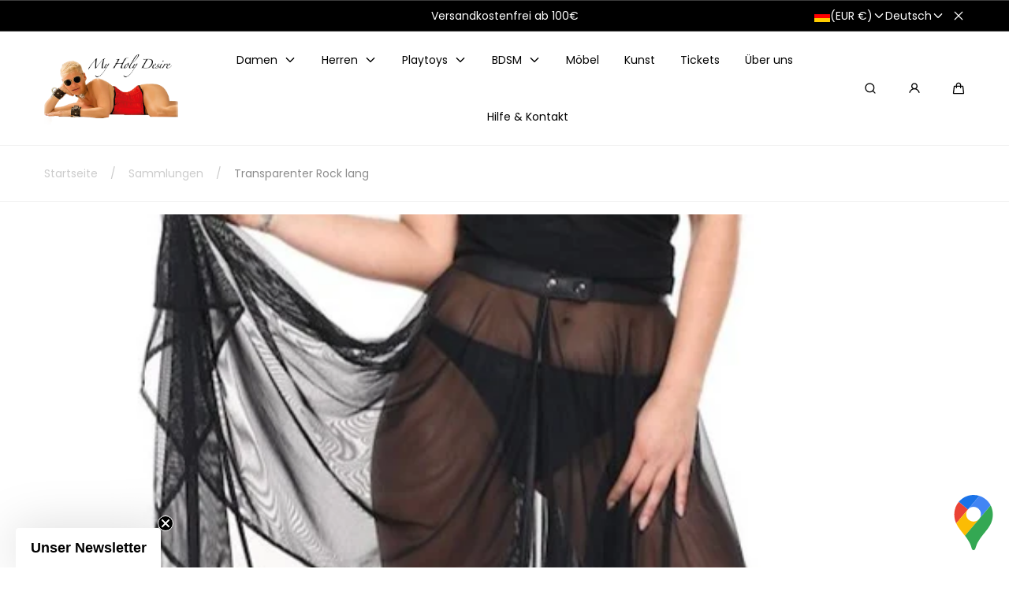

--- FILE ---
content_type: text/html; charset=utf-8
request_url: https://myholydesire.com/products/transparenter-rock-lang
body_size: 61957
content:
<!doctype html>
<html class="no-js" lang="de">
  <head>
    <meta charset="utf-8">
    <meta http-equiv="X-UA-Compatible" content="IE=edge">
    <meta name="viewport" content="width=device-width,initial-scale=1">
    <meta name="theme-color" content="">
    <link rel="canonical" href="https://myholydesire.com/products/transparenter-rock-lang">
    <link rel="preconnect" href="https://cdn.shopify.com" crossorigin><link rel="icon" type="image/png" href="//myholydesire.com/cdn/shop/files/apple-touch-icon.png?crop=center&height=32&v=1725037933&width=32"><link rel="preconnect" href="https://fonts.shopifycdn.com" crossorigin><title>
      Transparenter Rock lang
 &ndash; My Holy Desire</title>

    
      <meta name="description" content="Dieser ausgestellte transparente Tüllrock ist vorne kurz und hinten länger.   ">
    

    

<meta property="og:site_name" content="My Holy Desire">
<meta property="og:url" content="https://myholydesire.com/products/transparenter-rock-lang">
<meta property="og:title" content="Transparenter Rock lang">
<meta property="og:type" content="product">
<meta property="og:description" content="Dieser ausgestellte transparente Tüllrock ist vorne kurz und hinten länger.   "><meta property="og:image" content="http://myholydesire.com/cdn/shop/files/dw2m8MCi.jpg?v=1688994745">
  <meta property="og:image:secure_url" content="https://myholydesire.com/cdn/shop/files/dw2m8MCi.jpg?v=1688994745">
  <meta property="og:image:width" content="570">
  <meta property="og:image:height" content="649"><meta property="og:price:amount" content="129,00">
  <meta property="og:price:currency" content="EUR">

    <script src="//myholydesire.com/cdn/shop/t/8/assets/global.js?v=126053705992970378511768834493" defer="defer"></script>

    <script>window.performance && window.performance.mark && window.performance.mark('shopify.content_for_header.start');</script><meta name="google-site-verification" content="M-wSY9qXOUA9WzTPe9YWiHzTaU6bqMlRnNtkAlMw2rk">
<meta name="google-site-verification" content="X_gvRemrHm_rGWpv87dfNV_PYseDTPK68c8EUVR3QaA">
<meta name="facebook-domain-verification" content="iqgsi8z8nirp8not56pcuz8n7iy2f9">
<meta id="shopify-digital-wallet" name="shopify-digital-wallet" content="/61377675429/digital_wallets/dialog">
<meta name="shopify-checkout-api-token" content="e609a8921700ea005d191a82d401a339">
<meta id="in-context-paypal-metadata" data-shop-id="61377675429" data-venmo-supported="false" data-environment="production" data-locale="de_DE" data-paypal-v4="true" data-currency="EUR">
<link rel="alternate" hreflang="x-default" href="https://myholydesire.com/products/transparenter-rock-lang">
<link rel="alternate" hreflang="de" href="https://myholydesire.com/products/transparenter-rock-lang">
<link rel="alternate" hreflang="en" href="https://myholydesire.com/en/products/transparenter-rock-lang">
<link rel="alternate" type="application/json+oembed" href="https://myholydesire.com/products/transparenter-rock-lang.oembed">
<script async="async" src="/checkouts/internal/preloads.js?locale=de-DE"></script>
<link rel="preconnect" href="https://shop.app" crossorigin="anonymous">
<script async="async" src="https://shop.app/checkouts/internal/preloads.js?locale=de-DE&shop_id=61377675429" crossorigin="anonymous"></script>
<script id="apple-pay-shop-capabilities" type="application/json">{"shopId":61377675429,"countryCode":"DE","currencyCode":"EUR","merchantCapabilities":["supports3DS"],"merchantId":"gid:\/\/shopify\/Shop\/61377675429","merchantName":"My Holy Desire","requiredBillingContactFields":["postalAddress","email"],"requiredShippingContactFields":["postalAddress","email"],"shippingType":"shipping","supportedNetworks":["visa","maestro","masterCard"],"total":{"type":"pending","label":"My Holy Desire","amount":"1.00"},"shopifyPaymentsEnabled":true,"supportsSubscriptions":true}</script>
<script id="shopify-features" type="application/json">{"accessToken":"e609a8921700ea005d191a82d401a339","betas":["rich-media-storefront-analytics"],"domain":"myholydesire.com","predictiveSearch":true,"shopId":61377675429,"locale":"de"}</script>
<script>var Shopify = Shopify || {};
Shopify.shop = "myholydesire.myshopify.com";
Shopify.locale = "de";
Shopify.currency = {"active":"EUR","rate":"1.0"};
Shopify.country = "DE";
Shopify.theme = {"name":"Marble MHD 2026 V4.0.3","id":194333704530,"schema_name":"Marble","schema_version":"4.0.3","theme_store_id":1907,"role":"main"};
Shopify.theme.handle = "null";
Shopify.theme.style = {"id":null,"handle":null};
Shopify.cdnHost = "myholydesire.com/cdn";
Shopify.routes = Shopify.routes || {};
Shopify.routes.root = "/";</script>
<script type="module">!function(o){(o.Shopify=o.Shopify||{}).modules=!0}(window);</script>
<script>!function(o){function n(){var o=[];function n(){o.push(Array.prototype.slice.apply(arguments))}return n.q=o,n}var t=o.Shopify=o.Shopify||{};t.loadFeatures=n(),t.autoloadFeatures=n()}(window);</script>
<script>
  window.ShopifyPay = window.ShopifyPay || {};
  window.ShopifyPay.apiHost = "shop.app\/pay";
  window.ShopifyPay.redirectState = null;
</script>
<script id="shop-js-analytics" type="application/json">{"pageType":"product"}</script>
<script defer="defer" async type="module" src="//myholydesire.com/cdn/shopifycloud/shop-js/modules/v2/client.init-shop-cart-sync_kxAhZfSm.de.esm.js"></script>
<script defer="defer" async type="module" src="//myholydesire.com/cdn/shopifycloud/shop-js/modules/v2/chunk.common_5BMd6ono.esm.js"></script>
<script type="module">
  await import("//myholydesire.com/cdn/shopifycloud/shop-js/modules/v2/client.init-shop-cart-sync_kxAhZfSm.de.esm.js");
await import("//myholydesire.com/cdn/shopifycloud/shop-js/modules/v2/chunk.common_5BMd6ono.esm.js");

  window.Shopify.SignInWithShop?.initShopCartSync?.({"fedCMEnabled":true,"windoidEnabled":true});

</script>
<script>
  window.Shopify = window.Shopify || {};
  if (!window.Shopify.featureAssets) window.Shopify.featureAssets = {};
  window.Shopify.featureAssets['shop-js'] = {"shop-cart-sync":["modules/v2/client.shop-cart-sync_81xuAXRO.de.esm.js","modules/v2/chunk.common_5BMd6ono.esm.js"],"init-fed-cm":["modules/v2/client.init-fed-cm_B2l2C8gd.de.esm.js","modules/v2/chunk.common_5BMd6ono.esm.js"],"shop-button":["modules/v2/client.shop-button_DteRmTIv.de.esm.js","modules/v2/chunk.common_5BMd6ono.esm.js"],"init-windoid":["modules/v2/client.init-windoid_BrVTPDHy.de.esm.js","modules/v2/chunk.common_5BMd6ono.esm.js"],"shop-cash-offers":["modules/v2/client.shop-cash-offers_uZhaqfcC.de.esm.js","modules/v2/chunk.common_5BMd6ono.esm.js","modules/v2/chunk.modal_DhTZgVSk.esm.js"],"shop-toast-manager":["modules/v2/client.shop-toast-manager_lTRStNPf.de.esm.js","modules/v2/chunk.common_5BMd6ono.esm.js"],"init-shop-email-lookup-coordinator":["modules/v2/client.init-shop-email-lookup-coordinator_BhyMm2Vh.de.esm.js","modules/v2/chunk.common_5BMd6ono.esm.js"],"pay-button":["modules/v2/client.pay-button_uIj7-e2V.de.esm.js","modules/v2/chunk.common_5BMd6ono.esm.js"],"avatar":["modules/v2/client.avatar_BTnouDA3.de.esm.js"],"init-shop-cart-sync":["modules/v2/client.init-shop-cart-sync_kxAhZfSm.de.esm.js","modules/v2/chunk.common_5BMd6ono.esm.js"],"shop-login-button":["modules/v2/client.shop-login-button_hqVUT9QF.de.esm.js","modules/v2/chunk.common_5BMd6ono.esm.js","modules/v2/chunk.modal_DhTZgVSk.esm.js"],"init-customer-accounts-sign-up":["modules/v2/client.init-customer-accounts-sign-up_0Oyvgx7Z.de.esm.js","modules/v2/client.shop-login-button_hqVUT9QF.de.esm.js","modules/v2/chunk.common_5BMd6ono.esm.js","modules/v2/chunk.modal_DhTZgVSk.esm.js"],"init-shop-for-new-customer-accounts":["modules/v2/client.init-shop-for-new-customer-accounts_DojLPa1w.de.esm.js","modules/v2/client.shop-login-button_hqVUT9QF.de.esm.js","modules/v2/chunk.common_5BMd6ono.esm.js","modules/v2/chunk.modal_DhTZgVSk.esm.js"],"init-customer-accounts":["modules/v2/client.init-customer-accounts_DWlFj6gc.de.esm.js","modules/v2/client.shop-login-button_hqVUT9QF.de.esm.js","modules/v2/chunk.common_5BMd6ono.esm.js","modules/v2/chunk.modal_DhTZgVSk.esm.js"],"shop-follow-button":["modules/v2/client.shop-follow-button_BEIcZOGj.de.esm.js","modules/v2/chunk.common_5BMd6ono.esm.js","modules/v2/chunk.modal_DhTZgVSk.esm.js"],"lead-capture":["modules/v2/client.lead-capture_BSpzCmmh.de.esm.js","modules/v2/chunk.common_5BMd6ono.esm.js","modules/v2/chunk.modal_DhTZgVSk.esm.js"],"checkout-modal":["modules/v2/client.checkout-modal_8HiTfxyj.de.esm.js","modules/v2/chunk.common_5BMd6ono.esm.js","modules/v2/chunk.modal_DhTZgVSk.esm.js"],"shop-login":["modules/v2/client.shop-login_Fe0VhLV0.de.esm.js","modules/v2/chunk.common_5BMd6ono.esm.js","modules/v2/chunk.modal_DhTZgVSk.esm.js"],"payment-terms":["modules/v2/client.payment-terms_C8PkVPzh.de.esm.js","modules/v2/chunk.common_5BMd6ono.esm.js","modules/v2/chunk.modal_DhTZgVSk.esm.js"]};
</script>
<script>(function() {
  var isLoaded = false;
  function asyncLoad() {
    if (isLoaded) return;
    isLoaded = true;
    var urls = ["https:\/\/snts-app.herokuapp.com\/get_script\/ed634d1a660611ed8b966e9cf08713e1.js?shop=myholydesire.myshopify.com","https:\/\/cdn-app.sealsubscriptions.com\/shopify\/public\/js\/sealsubscriptions.js?shop=myholydesire.myshopify.com","https:\/\/loox.io\/widget\/NDGyT4Wad1\/loox.1715684960950.js?shop=myholydesire.myshopify.com","\/\/cdn.shopify.com\/proxy\/592b16d54f9e12d0fbc62c9ae695232f3937eb482428b3aa7bdc200b1b09fe2f\/bucket.useifsapp.com\/theme-files-min\/js\/ifs-script-tag-min.js?v=2\u0026shop=myholydesire.myshopify.com\u0026sp-cache-control=cHVibGljLCBtYXgtYWdlPTkwMA","\/\/backinstock.useamp.com\/widget\/92518_1767160831.js?category=bis\u0026v=6\u0026shop=myholydesire.myshopify.com"];
    for (var i = 0; i < urls.length; i++) {
      var s = document.createElement('script');
      s.type = 'text/javascript';
      s.async = true;
      s.src = urls[i];
      var x = document.getElementsByTagName('script')[0];
      x.parentNode.insertBefore(s, x);
    }
  };
  if(window.attachEvent) {
    window.attachEvent('onload', asyncLoad);
  } else {
    window.addEventListener('load', asyncLoad, false);
  }
})();</script>
<script id="__st">var __st={"a":61377675429,"offset":3600,"reqid":"1afba07e-2d5d-4049-a524-84269f92ca87-1768999507","pageurl":"myholydesire.com\/products\/transparenter-rock-lang","u":"2d93476d0c65","p":"product","rtyp":"product","rid":8504656494930};</script>
<script>window.ShopifyPaypalV4VisibilityTracking = true;</script>
<script id="captcha-bootstrap">!function(){'use strict';const t='contact',e='account',n='new_comment',o=[[t,t],['blogs',n],['comments',n],[t,'customer']],c=[[e,'customer_login'],[e,'guest_login'],[e,'recover_customer_password'],[e,'create_customer']],r=t=>t.map((([t,e])=>`form[action*='/${t}']:not([data-nocaptcha='true']) input[name='form_type'][value='${e}']`)).join(','),a=t=>()=>t?[...document.querySelectorAll(t)].map((t=>t.form)):[];function s(){const t=[...o],e=r(t);return a(e)}const i='password',u='form_key',d=['recaptcha-v3-token','g-recaptcha-response','h-captcha-response',i],f=()=>{try{return window.sessionStorage}catch{return}},m='__shopify_v',_=t=>t.elements[u];function p(t,e,n=!1){try{const o=window.sessionStorage,c=JSON.parse(o.getItem(e)),{data:r}=function(t){const{data:e,action:n}=t;return t[m]||n?{data:e,action:n}:{data:t,action:n}}(c);for(const[e,n]of Object.entries(r))t.elements[e]&&(t.elements[e].value=n);n&&o.removeItem(e)}catch(o){console.error('form repopulation failed',{error:o})}}const l='form_type',E='cptcha';function T(t){t.dataset[E]=!0}const w=window,h=w.document,L='Shopify',v='ce_forms',y='captcha';let A=!1;((t,e)=>{const n=(g='f06e6c50-85a8-45c8-87d0-21a2b65856fe',I='https://cdn.shopify.com/shopifycloud/storefront-forms-hcaptcha/ce_storefront_forms_captcha_hcaptcha.v1.5.2.iife.js',D={infoText:'Durch hCaptcha geschützt',privacyText:'Datenschutz',termsText:'Allgemeine Geschäftsbedingungen'},(t,e,n)=>{const o=w[L][v],c=o.bindForm;if(c)return c(t,g,e,D).then(n);var r;o.q.push([[t,g,e,D],n]),r=I,A||(h.body.append(Object.assign(h.createElement('script'),{id:'captcha-provider',async:!0,src:r})),A=!0)});var g,I,D;w[L]=w[L]||{},w[L][v]=w[L][v]||{},w[L][v].q=[],w[L][y]=w[L][y]||{},w[L][y].protect=function(t,e){n(t,void 0,e),T(t)},Object.freeze(w[L][y]),function(t,e,n,w,h,L){const[v,y,A,g]=function(t,e,n){const i=e?o:[],u=t?c:[],d=[...i,...u],f=r(d),m=r(i),_=r(d.filter((([t,e])=>n.includes(e))));return[a(f),a(m),a(_),s()]}(w,h,L),I=t=>{const e=t.target;return e instanceof HTMLFormElement?e:e&&e.form},D=t=>v().includes(t);t.addEventListener('submit',(t=>{const e=I(t);if(!e)return;const n=D(e)&&!e.dataset.hcaptchaBound&&!e.dataset.recaptchaBound,o=_(e),c=g().includes(e)&&(!o||!o.value);(n||c)&&t.preventDefault(),c&&!n&&(function(t){try{if(!f())return;!function(t){const e=f();if(!e)return;const n=_(t);if(!n)return;const o=n.value;o&&e.removeItem(o)}(t);const e=Array.from(Array(32),(()=>Math.random().toString(36)[2])).join('');!function(t,e){_(t)||t.append(Object.assign(document.createElement('input'),{type:'hidden',name:u})),t.elements[u].value=e}(t,e),function(t,e){const n=f();if(!n)return;const o=[...t.querySelectorAll(`input[type='${i}']`)].map((({name:t})=>t)),c=[...d,...o],r={};for(const[a,s]of new FormData(t).entries())c.includes(a)||(r[a]=s);n.setItem(e,JSON.stringify({[m]:1,action:t.action,data:r}))}(t,e)}catch(e){console.error('failed to persist form',e)}}(e),e.submit())}));const S=(t,e)=>{t&&!t.dataset[E]&&(n(t,e.some((e=>e===t))),T(t))};for(const o of['focusin','change'])t.addEventListener(o,(t=>{const e=I(t);D(e)&&S(e,y())}));const B=e.get('form_key'),M=e.get(l),P=B&&M;t.addEventListener('DOMContentLoaded',(()=>{const t=y();if(P)for(const e of t)e.elements[l].value===M&&p(e,B);[...new Set([...A(),...v().filter((t=>'true'===t.dataset.shopifyCaptcha))])].forEach((e=>S(e,t)))}))}(h,new URLSearchParams(w.location.search),n,t,e,['guest_login'])})(!0,!0)}();</script>
<script integrity="sha256-4kQ18oKyAcykRKYeNunJcIwy7WH5gtpwJnB7kiuLZ1E=" data-source-attribution="shopify.loadfeatures" defer="defer" src="//myholydesire.com/cdn/shopifycloud/storefront/assets/storefront/load_feature-a0a9edcb.js" crossorigin="anonymous"></script>
<script crossorigin="anonymous" defer="defer" src="//myholydesire.com/cdn/shopifycloud/storefront/assets/shopify_pay/storefront-65b4c6d7.js?v=20250812"></script>
<script data-source-attribution="shopify.dynamic_checkout.dynamic.init">var Shopify=Shopify||{};Shopify.PaymentButton=Shopify.PaymentButton||{isStorefrontPortableWallets:!0,init:function(){window.Shopify.PaymentButton.init=function(){};var t=document.createElement("script");t.src="https://myholydesire.com/cdn/shopifycloud/portable-wallets/latest/portable-wallets.de.js",t.type="module",document.head.appendChild(t)}};
</script>
<script data-source-attribution="shopify.dynamic_checkout.buyer_consent">
  function portableWalletsHideBuyerConsent(e){var t=document.getElementById("shopify-buyer-consent"),n=document.getElementById("shopify-subscription-policy-button");t&&n&&(t.classList.add("hidden"),t.setAttribute("aria-hidden","true"),n.removeEventListener("click",e))}function portableWalletsShowBuyerConsent(e){var t=document.getElementById("shopify-buyer-consent"),n=document.getElementById("shopify-subscription-policy-button");t&&n&&(t.classList.remove("hidden"),t.removeAttribute("aria-hidden"),n.addEventListener("click",e))}window.Shopify?.PaymentButton&&(window.Shopify.PaymentButton.hideBuyerConsent=portableWalletsHideBuyerConsent,window.Shopify.PaymentButton.showBuyerConsent=portableWalletsShowBuyerConsent);
</script>
<script data-source-attribution="shopify.dynamic_checkout.cart.bootstrap">document.addEventListener("DOMContentLoaded",(function(){function t(){return document.querySelector("shopify-accelerated-checkout-cart, shopify-accelerated-checkout")}if(t())Shopify.PaymentButton.init();else{new MutationObserver((function(e,n){t()&&(Shopify.PaymentButton.init(),n.disconnect())})).observe(document.body,{childList:!0,subtree:!0})}}));
</script>
<link id="shopify-accelerated-checkout-styles" rel="stylesheet" media="screen" href="https://myholydesire.com/cdn/shopifycloud/portable-wallets/latest/accelerated-checkout-backwards-compat.css" crossorigin="anonymous">
<style id="shopify-accelerated-checkout-cart">
        #shopify-buyer-consent {
  margin-top: 1em;
  display: inline-block;
  width: 100%;
}

#shopify-buyer-consent.hidden {
  display: none;
}

#shopify-subscription-policy-button {
  background: none;
  border: none;
  padding: 0;
  text-decoration: underline;
  font-size: inherit;
  cursor: pointer;
}

#shopify-subscription-policy-button::before {
  box-shadow: none;
}

      </style>
<script id="sections-script" data-sections="header" defer="defer" src="//myholydesire.com/cdn/shop/t/8/compiled_assets/scripts.js?v=7346"></script>
<script>window.performance && window.performance.mark && window.performance.mark('shopify.content_for_header.end');</script>
<style data-shopify>

  @font-face {
  font-family: Poppins;
  font-weight: 400;
  font-style: normal;
  font-display: swap;
  src: url("//myholydesire.com/cdn/fonts/poppins/poppins_n4.0ba78fa5af9b0e1a374041b3ceaadf0a43b41362.woff2") format("woff2"),
       url("//myholydesire.com/cdn/fonts/poppins/poppins_n4.214741a72ff2596839fc9760ee7a770386cf16ca.woff") format("woff");
}

  @font-face {
  font-family: Poppins;
  font-weight: 600;
  font-style: normal;
  font-display: swap;
  src: url("//myholydesire.com/cdn/fonts/poppins/poppins_n6.aa29d4918bc243723d56b59572e18228ed0786f6.woff2") format("woff2"),
       url("//myholydesire.com/cdn/fonts/poppins/poppins_n6.5f815d845fe073750885d5b7e619ee00e8111208.woff") format("woff");
}

  @font-face {
  font-family: Poppins;
  font-weight: 700;
  font-style: normal;
  font-display: swap;
  src: url("//myholydesire.com/cdn/fonts/poppins/poppins_n7.56758dcf284489feb014a026f3727f2f20a54626.woff2") format("woff2"),
       url("//myholydesire.com/cdn/fonts/poppins/poppins_n7.f34f55d9b3d3205d2cd6f64955ff4b36f0cfd8da.woff") format("woff");
}

  @font-face {
  font-family: Poppins;
  font-weight: 400;
  font-style: italic;
  font-display: swap;
  src: url("//myholydesire.com/cdn/fonts/poppins/poppins_i4.846ad1e22474f856bd6b81ba4585a60799a9f5d2.woff2") format("woff2"),
       url("//myholydesire.com/cdn/fonts/poppins/poppins_i4.56b43284e8b52fc64c1fd271f289a39e8477e9ec.woff") format("woff");
}

  @font-face {
  font-family: Poppins;
  font-weight: 700;
  font-style: italic;
  font-display: swap;
  src: url("//myholydesire.com/cdn/fonts/poppins/poppins_i7.42fd71da11e9d101e1e6c7932199f925f9eea42d.woff2") format("woff2"),
       url("//myholydesire.com/cdn/fonts/poppins/poppins_i7.ec8499dbd7616004e21155106d13837fff4cf556.woff") format("woff");
}

  @font-face {
  font-family: Poppins;
  font-weight: 600;
  font-style: normal;
  font-display: swap;
  src: url("//myholydesire.com/cdn/fonts/poppins/poppins_n6.aa29d4918bc243723d56b59572e18228ed0786f6.woff2") format("woff2"),
       url("//myholydesire.com/cdn/fonts/poppins/poppins_n6.5f815d845fe073750885d5b7e619ee00e8111208.woff") format("woff");
}


  :root {
    --font-body-family: Poppins, sans-serif;
    --font-body-style: normal;
    --font-body-weight: 400;

    --font-heading-family: Poppins, sans-serif;
    --font-heading-style: normal;
    --font-heading-weight: 600;

    --font-heading-scale: 1.0;
    --font-body-scale: 1.0;

    --color-base-primary: #000;
    --color-base-primary-transparent-0: rgba(0, 0, 0, 0);
    --color-red: #ff4f4f;

    --color-headings: #000;
    --color-headings-accent: #000;
    --color-paragraphs: #000;
    --color-shadows: rgba(0, 0, 0, 0.2);

    --color-background: #ffffff;
    --color-background-transparent-75: rgba(255, 255, 255, 0.75);
    --color-background-transparent-50: rgba(255, 255, 255, 0.5);
    --color-background-transparent-15: rgba(255, 255, 255, 0.15);
    --color-foreground-transparent-50: rgba(0, 0, 0, 0.5);
    --color-foreground-transparent-15: rgba(0, 0, 0, 0.15);

    --color-buttons-solid: #fff;
    --color-background-buttons-solid: #000;
    --color-buttons-outline: #000;
    --color-border-buttons-outline: #000;
    --color-buttons-links: #000;

    --color-slider-paging: #000;
    --color-slider-actions: #fff;
    --color-background-slider-actions: #000;

    --color-seperators: #f2f2f2;

    --color-badge: #fff;
    --color-background-badge: rgba(0, 0, 0, 0.6);
    --color-badge-sale: #fff;
    --color-background-badge-sale: #ff4f4f;

    --color-form-label: #000;
    --color-form-input-placeholder: #6d6d6d;
    --color-form-input-background: #f0f0f0;
    --color-form-errors: #ff4f4f;
    --color-swatches: #000000;
    --color-swatches-unavailable: rgba(0, 0, 0, 0.15);

    --color-breadcrumbs-active: #8c8c8c;
    --color-breadcrumbs-inactive: #ccc;
    --color-breadcrumbs-hover: #000;

    --color-progress-bar: #000;--swatch-padding: 2px;--card-swatch-padding: 2px;--filters-swatch-padding: 2px;--page-width: 144rem;
    --page-gap: 3.2rem;
    --page-gap-desktop: 5.6rem;
    --spacing-step: 0.8rem;
    --header-without-announcements-offset: 7.3rem;
    --header-offset: 11.5rem;

    --duration-short: 200ms;
    --duration-default: 300ms;
    --duration-long: 500ms;
    --duration-extra-long: 700ms;
    --duration-slow: 1000ms;
    --transition-cubic-bezier: cubic-bezier(0.51, 0, 0.34, 1.01);
    --transition-cubic-bezier-v2: cubic-bezier(0.56, 0, 0, 1.01);

    --border-radius-buttons: 0.0rem;

    --border-radius-card-product: 0;
    --border-radius-badges: 0.0rem;

    --border-radius-form-inputs: 0;
    --border-radius-pagination-link: 0;
    --border-radius-variant-buttons: 0;
    --border-radius-progress-bar: 0;

    --border-radius-featured-cards: 0;

    --z-header: 400;
    --z-announcement-bar: 10;
    --z-modals: 800;

    --button-height: 4.8rem;
  }

  .color-style-2 {
    --color-red: #ff4f4f;

    --color-headings: #fff;
    --color-headings-accent: #ffffff;
    --color-paragraphs: #fff;
    --color-shadows: rgba(255, 255, 255, 0.2);

    --color-background: #000;
    --color-background-transparent-75: rgba(0, 0, 0, 0.75);
    --color-background-transparent-50: rgba(0, 0, 0, 0.5);
    --color-background-transparent-15: rgba(0, 0, 0, 0.15);
    --color-foreground-transparent-50: rgba(255, 255, 255, 0.5);
    --color-foreground-transparent-15: rgba(255, 255, 255, 0.15);

    --color-buttons-solid: #000;
    --color-background-buttons-solid: #fff;
    --color-buttons-outline: #fff;
    --color-border-buttons-outline: #fff;
    --color-buttons-links: #fff;

    --color-slider-paging: #fff;
    --color-slider-actions: #000;
    --color-background-slider-actions: #fff;

    --color-seperators: #3d3d3d;

    --color-badge: #000;
    --color-background-badge: rgba(255, 255, 255, 0.6);
    --color-badge-sale: #fff;
    --color-background-badge-sale: #ff4f4f;

    --color-form-label: #fff;
    --color-form-input-placeholder: #dfdfdf;
    --color-form-input-background: #262626;
    --color-form-errors: #ff4f4f;
    --color-swatches: #ffffff;
    --color-swatches-unavailable: rgba(255, 255, 255, 0.15);

    --color-breadcrumbs-active: #bababa;
    --color-breadcrumbs-inactive: #7d7d7d;
    --color-breadcrumbs-hover: #fff;

    --color-progress-bar: #fff;
  }

  .color-style-3 {
    --color-red: #ff4f4f;

    --color-headings: #000;
    --color-headings-accent: #000;
    --color-paragraphs: #000;
    --color-shadows: rgba(0, 0, 0, 0.2);

    --color-background: #fcf7f7;
    --color-background-transparent-75: rgba(252, 247, 247, 0.75);
    --color-background-transparent-50: rgba(252, 247, 247, 0.5);
    --color-background-transparent-15: rgba(252, 247, 247, 0.15);
    --color-foreground-transparent-50: rgba(0, 0, 0, 0.5);
    --color-foreground-transparent-15: rgba(0, 0, 0, 0.15);

    --color-buttons-solid: #fff;
    --color-background-buttons-solid: #000;
    --color-buttons-outline: #000;
    --color-border-buttons-outline: #000;
    --color-buttons-links: #000;

    --color-slider-paging: #000;
    --color-slider-actions: #fff;
    --color-background-slider-actions: #000;

    --color-seperators: #f5ebeb;

    --color-badge: #fff;
    --color-background-badge: rgba(0, 0, 0, 0.6);
    --color-badge-sale: #fff;
    --color-background-badge-sale: #ff4f4f;

    --color-form-label: #000;
    --color-form-input-placeholder: #000;
    --color-form-input-background: #f5ebeb;
    --color-form-errors: #ff4f4f;
    --color-swatches: #000000;
    --color-swatches-unavailable: rgba(0, 0, 0, 0.15);

    --color-breadcrumbs-active: #8c8c8c;
    --color-breadcrumbs-inactive: #ccc;
    --color-breadcrumbs-hover: #000;

    --color-progress-bar: #000;
  }

  @media screen and (min-width: 990px) {
    :root {--swatch-padding: 2px;--card-swatch-padding: 2px;--filters-swatch-padding: 2px;}
  }

  @media screen and (min-width: 750px) {
    :root {
      --button-height: 5.6rem;
    }
  }</style><link href="//myholydesire.com/cdn/shop/t/8/assets/base.css?v=183011694485407851761768834506" rel="stylesheet" type="text/css" media="all" />

    <link rel="stylesheet" href="//myholydesire.com/cdn/shop/t/8/assets/helper-spacer.css?v=32920630611829035171768834493" media="print" onload="this.media='all'">

    <noscript><link href="//myholydesire.com/cdn/shop/t/8/assets/helper-spacer.css?v=32920630611829035171768834493" rel="stylesheet" type="text/css" media="all" /></noscript><link rel="preload" as="font" href="//myholydesire.com/cdn/fonts/poppins/poppins_n4.0ba78fa5af9b0e1a374041b3ceaadf0a43b41362.woff2" type="font/woff2" crossorigin><link rel="preload" as="font" href="//myholydesire.com/cdn/fonts/poppins/poppins_n6.aa29d4918bc243723d56b59572e18228ed0786f6.woff2" type="font/woff2" crossorigin><link rel="stylesheet" href="//myholydesire.com/cdn/shop/t/8/assets/toast.css?v=106136300471322741761768834493" media="print" onload="this.media='all'">
    <script src="//myholydesire.com/cdn/shop/t/8/assets/toast-popup.js?v=147393199636048133531768834493" defer></script>

    <noscript><link href="//myholydesire.com/cdn/shop/t/8/assets/toast.css?v=106136300471322741761768834493" rel="stylesheet" type="text/css" media="all" /></noscript>

    <script>
      document.documentElement.className = document.documentElement.className.replace('no-js', 'js');

      if (Shopify.designMode) {
        document.documentElement.classList.add('shopify-design-mode');
      }
    </script><script src="//myholydesire.com/cdn/shop/t/8/assets/bodyScrollLock.min.js?v=54831410435734691211768834493" defer="defer"></script>
    <script src="//myholydesire.com/cdn/shop/t/8/assets/lazysizes.min.js?v=134355369821296239011768834493" defer="defer"></script><!-- BEGIN app block: shopify://apps/youpay-cart-sharing/blocks/youpay-product-settings/96cbed91-f0be-45a9-92ad-cc2d2e43f2b7 -->

<!-- BEGIN app snippet: youpay-status --><script>
if (!window.youpayRender) {
    window.youpayRender = {
        domYouPayReady(fn) {
            if (document.readyState !== 'loading') {
                fn();
            } else {
                document.addEventListener('DOMContentLoaded', fn);
            }
        }
    }

    
    document.querySelector('html').classList.add('youpay-enabled');
    

    youpayRender.domYouPayReady(function() {
      youpayProperties.data['defaultCurrency'] = "EUR";
        
        youpayProperties.functions.youpayStatus('youpay-enabled');
        
        
        if (youpayProperties.functions.getCookie('youpayPreviewMode') === 'enabled' || window.location.search.indexOf("youpay=preview") !== -1) {
            youpayProperties.functions.youpayStatus('youpay-preview-enabled');
            youpayProperties.functions.setCookie('youpayPreviewMode', 'enabled', 0.08333);
        }
    });
}
</script>
<!-- END app snippet -->

















<style data-shopify>

  :root {
    --youpay-button-color: #000000;
    --youpay-button-background-color: rgba(0,0,0,0);
  }

  .youpay-button-group[data-theme="vanilla"][data-type="product"][data-id="code"], .youpay-button-group[data-theme="vanilla"][data-id="ATFEybjRnaVAxbjdVY__7420477900589326039"] {
    margin-top: 10px;
    margin-bottom: 10px;
    width: 100%;
    
    margin-left: auto;
    margin-right: auto;
    
  }

  .youpay-button-group[data-theme="vanilla"][data-type="product"][data-id="code"] .youpay-button, .youpay-button-group[data-theme="vanilla"][data-id="ATFEybjRnaVAxbjdVY__7420477900589326039"] .youpay-button {
    border-radius: 0px;
    height: 52px;
    color: #000000;
    border-color: #000000;
    background-color: rgba(0,0,0,0);
  }

  .youpay-button-group[data-theme="vanilla"][data-type="product"][data-id="code"] .youpay-button:hover, .youpay-button-group[data-theme="vanilla"][data-id="ATFEybjRnaVAxbjdVY__7420477900589326039"] .youpay-button:hover {
    background-color: #000000;
    
    color: #ffffff;
    
  }
</style>
<script>
document.addEventListener('DOMContentLoaded', () => {
  window.youpayProperties.components['YouPayCallout'] = `<!-- BEGIN app snippet: youpay-callout -->

    <div class="youpay-container youpay-callout-container" data-theme="badge" data-info="badge">
        <button class="youpay-callout-button" type="button" data-type="modal" data-modal-theme="dark" data-icon="shirt" data-link="#link">
          <span class="youpay-callout-content">
              <span class="youpay-callout-message-before">Have someone else pay with</span>
              <span aria-label="YouPay information" class="youpay-callout-badge youpay-callout-slim">
                  <svg viewBox="0 0 121 22" fill="none" xmlns="http://www.w3.org/2000/svg" class="youpay-badge-logo"><path class="youpay-logo-text" d="M44.71 1.993a1.882 1.882 0 0 1-.093.507l-7.06 18.903c-.142.4-.718.601-1.724.601h-.525c-1.232 0-1.848-.2-1.848-.601.001-.177.043-.352.123-.51l1.94-4.766-5.086-13.631c-.059-.164-.1-.334-.123-.507 0-.415.627-.622 1.88-.622h.99c1.007 0 1.582.197 1.726.591l1.818 5.212c.186.528.474 1.664.864 3.408h.122c.412-1.805.7-2.941.864-3.408l1.818-5.212c.145-.4.72-.59 1.727-.59h.74c1.233.002 1.849.21 1.847.625zM46.348 14.447c-1.278-1.313-1.917-3.198-1.915-5.657 0-2.459.64-4.34 1.915-5.64 1.274-1.3 3.133-1.95 5.578-1.95 2.444 0 4.298.65 5.563 1.95 1.265 1.295 1.898 3.176 1.898 5.64 0 2.464-.633 4.35-1.898 5.657-1.263 1.31-3.118 1.964-5.563 1.962-2.446-.001-4.305-.655-5.578-1.962zm7.725-2.426c.462-.723.693-1.8.693-3.231 0-1.431-.231-2.5-.693-3.207-.461-.715-1.176-1.073-2.144-1.073-.967 0-1.686.358-2.157 1.073-.472.716-.709 1.785-.709 3.207 0 2.878.956 4.318 2.866 4.318.962 0 1.676-.362 2.144-1.087zM62.218 15.295c-.74-.743-1.11-1.895-1.11-3.456V2.273c0-.601.617-.902 1.85-.902h.862c1.235 0 1.851.3 1.85.902v8.944c0 .583.144 1.02.432 1.311.287.293.76.438 1.418.438a2.313 2.313 0 0 0 1.464-.488 3.89 3.89 0 0 0 1.002-1.142V2.273c0-.601.617-.902 1.85-.902h.856c1.234 0 1.85.3 1.85.902v8.944c-.01.66.016 1.319.077 1.975.051.452.117.95.198 1.495.055.203.087.412.093.622 0 .3-.416.527-1.248.675a12.43 12.43 0 0 1-2.205.227.785.785 0 0 1-.77-.401 3.613 3.613 0 0 1-.325-.888c-.071-.32-.117-.537-.138-.65a6.004 6.004 0 0 1-1.957 1.524 5.73 5.73 0 0 1-2.635.621c-1.537-.005-2.675-.38-3.414-1.122zM77.722 21.43V5.716c0-1.24-.062-2.129-.184-2.666-.125-.535-.187-.832-.187-.888 0-.227.198-.391.595-.493a4.197 4.197 0 0 1 1.08-.157.658.658 0 0 1 .631.401c.134.275.237.564.307.862.071.3.119.497.139.592 1.475-1.409 3.106-2.113 4.894-2.113a5.33 5.33 0 0 1 3.22.972 6.143 6.143 0 0 1 2.05 2.68c.492 1.242.733 2.571.71 3.909 0 1.604-.264 2.967-.793 4.09a5.794 5.794 0 0 1-2.198 2.581 6.084 6.084 0 0 1-3.266.874 7.114 7.114 0 0 1-2.39-.367c-.719-.26-1.399-.62-2.02-1.07v6.517c0 .413-.41.62-1.231.62h-.125c-.822-.006-1.232-.215-1.232-.628zm9.493-8.52c.7-.903 1.05-2.2 1.048-3.894 0-1.824-.33-3.227-.99-4.21a3.197 3.197 0 0 0-1.208-1.117 3.152 3.152 0 0 0-1.597-.363 5.054 5.054 0 0 0-2.141.507 7 7 0 0 0-2.016 1.429v7.734a6.135 6.135 0 0 0 3.822 1.268c1.351 0 2.378-.451 3.082-1.355zM94.307 15.285c-.967-.716-1.45-1.77-1.45-3.161 0-1.487.488-2.601 1.463-3.344a7.769 7.769 0 0 1 3.592-1.437 37.222 37.222 0 0 1 5.179-.353V5.663a2.129 2.129 0 0 0-.201-.95 2.093 2.093 0 0 0-.601-.756c-.528-.442-1.391-.663-2.589-.663a8.473 8.473 0 0 0-2.377.296c-.576.161-1.143.359-1.695.592-.24.116-.487.215-.741.296-.198 0-.436-.188-.693-.563-.258-.375-.38-.658-.38-.858 0-.243.27-.507.816-.79a9.066 9.066 0 0 1 2.178-.72c.92-.197 1.858-.296 2.799-.294 1.912 0 3.402.39 4.47 1.17 1.069.781 1.603 1.867 1.603 3.258v6.326c0 1.242.062 2.13.186 2.666.123.536.184.832.184.888 0 .227-.198.401-.594.495a4.284 4.284 0 0 1-1.078.155.66.66 0 0 1-.631-.437 4.435 4.435 0 0 1-.309-.918 35.203 35.203 0 0 1-.139-.62c-1.39 1.412-3.114 2.116-5.172 2.115-1.581 0-2.855-.355-3.82-1.066zm6.55-1.496c.8-.385 1.55-.868 2.234-1.439V9.017c-1.541.02-2.799.076-3.775.17a6.219 6.219 0 0 0-2.575.79 2.141 2.141 0 0 0-.84.84c-.197.355-.29.758-.27 1.164 0 .751.221 1.325.662 1.72.441.396 1.094.596 1.96.601a6.145 6.145 0 0 0 2.604-.517v.004zM121 1.854c-.009.138-.04.274-.093.401l-7.923 19.214c-.164.4-.645.601-1.448.601h-.461c-.679 0-1.018-.15-1.018-.45.027-.167.079-.329.154-.48l2.589-5.775-5.393-13.148a1.23 1.23 0 0 1-.093-.363c0-.32.441-.479 1.325-.479h.247c.719 0 1.129.15 1.232.451l3.146 7.646c.327.828.657 1.778.99 2.85h.061c.04-.132.082-.258.123-.38.042-.123.081-.241.123-.354l.766-2.116 3.082-7.65c.103-.3.525-.45 1.266-.45h.091c.823 0 1.234.16 1.234.482z" fill="currentColor"></path> <path d="M11.167 11.29V.05H0s7.487 6.537 8.767 17.57c0 0 2.4-1.52 2.4-6.33z" fill="#F796B9"></path> <path d="M17.511 8.746V.05h-6.338v11.24c0 4.81-2.4 6.33-2.4 6.33a8.73 8.73 0 0 0 6.176-2.614 8.943 8.943 0 0 0 2.562-6.26z" fill="#2F3A93"></path> <path d="M17.96.05h-.454v8.696a8.94 8.94 0 0 1-2.561 6.261 8.726 8.726 0 0 1-6.178 2.613l9.192-.012a8.584 8.584 0 0 0 3.36-.63 8.667 8.667 0 0 0 2.86-1.894 8.786 8.786 0 0 0 1.914-2.864 8.871 8.871 0 0 0 0-6.781 8.786 8.786 0 0 0-1.915-2.865A8.666 8.666 0 0 0 21.32.68a8.584 8.584 0 0 0-3.36-.63z" fill="#0CD9DC"></path></svg>
              </span>
              <span class="youpay-callout-message-after">More info</span>
          </span>
        </button>
    </div>

<!-- END app snippet -->`;
  window.youpayProperties.components['YouPayButton'] = `<!-- BEGIN app snippet: youpay-button --><div class="youpay-button-group youpay-container" data-theme="vanilla" data-type="product" data-id="ATFEybjRnaVAxbjdVY__7420477900589326039">
    <button class="youpay-button" type="button">
        <div class="youpay-text-group">
            <span class="youpay-text" data-text-3="Lass es dir bezahlen" data-text-2="Lasse zahlen" data-text-1="Zahl’s dir">Lass es dir bezahlen</span>
        </div>
        <div class="youpay-logo-container">
            <svg class="youpay-logo youpay-logo-colour" viewBox="0 0 121 22" fill="none" xmlns="http://www.w3.org/2000/svg">
              <path d="M44.71 1.993a1.882 1.882 0 0 1-.093.507l-7.06 18.903c-.142.4-.718.601-1.724.601h-.525c-1.232 0-1.848-.2-1.848-.601.001-.177.043-.352.123-.51l1.94-4.766-5.086-13.631c-.059-.164-.1-.334-.123-.507 0-.415.627-.622 1.88-.622h.99c1.007 0 1.582.197 1.726.591l1.818 5.212c.186.528.474 1.664.864 3.408h.122c.412-1.805.7-2.941.864-3.408l1.818-5.212c.145-.4.72-.59 1.727-.59h.74c1.233.002 1.849.21 1.847.625zM46.348 14.447c-1.278-1.313-1.917-3.198-1.915-5.657 0-2.459.64-4.34 1.915-5.64 1.274-1.3 3.133-1.95 5.578-1.95 2.444 0 4.298.65 5.563 1.95 1.265 1.295 1.898 3.176 1.898 5.64 0 2.464-.633 4.35-1.898 5.657-1.263 1.31-3.118 1.964-5.563 1.962-2.446-.001-4.305-.655-5.578-1.962zm7.725-2.426c.462-.723.693-1.8.693-3.231 0-1.431-.231-2.5-.693-3.207-.461-.715-1.176-1.073-2.144-1.073-.967 0-1.686.358-2.157 1.073-.472.716-.709 1.785-.709 3.207 0 2.878.956 4.318 2.866 4.318.962 0 1.676-.362 2.144-1.087zM62.218 15.295c-.74-.743-1.11-1.895-1.11-3.456V2.273c0-.601.617-.902 1.85-.902h.862c1.235 0 1.851.3 1.85.902v8.944c0 .583.144 1.02.432 1.311.287.293.76.438 1.418.438a2.313 2.313 0 0 0 1.464-.488 3.89 3.89 0 0 0 1.002-1.142V2.273c0-.601.617-.902 1.85-.902h.856c1.234 0 1.85.3 1.85.902v8.944c-.01.66.016 1.319.077 1.975.051.452.117.95.198 1.495.055.203.087.412.093.622 0 .3-.416.527-1.248.675a12.43 12.43 0 0 1-2.205.227.785.785 0 0 1-.77-.401 3.613 3.613 0 0 1-.325-.888c-.071-.32-.117-.537-.138-.65a6.004 6.004 0 0 1-1.957 1.524 5.73 5.73 0 0 1-2.635.621c-1.537-.005-2.675-.38-3.414-1.122zM77.722 21.43V5.716c0-1.24-.062-2.129-.184-2.666-.125-.535-.187-.832-.187-.888 0-.227.198-.391.595-.493a4.197 4.197 0 0 1 1.08-.157.658.658 0 0 1 .631.401c.134.275.237.564.307.862.071.3.119.497.139.592 1.475-1.409 3.106-2.113 4.894-2.113a5.33 5.33 0 0 1 3.22.972 6.143 6.143 0 0 1 2.05 2.68c.492 1.242.733 2.571.71 3.909 0 1.604-.264 2.967-.793 4.09a5.794 5.794 0 0 1-2.198 2.581 6.084 6.084 0 0 1-3.266.874 7.114 7.114 0 0 1-2.39-.367c-.719-.26-1.399-.62-2.02-1.07v6.517c0 .413-.41.62-1.231.62h-.125c-.822-.006-1.232-.215-1.232-.628zm9.493-8.52c.7-.903 1.05-2.2 1.048-3.894 0-1.824-.33-3.227-.99-4.21a3.197 3.197 0 0 0-1.208-1.117 3.152 3.152 0 0 0-1.597-.363 5.054 5.054 0 0 0-2.141.507 7 7 0 0 0-2.016 1.429v7.734a6.135 6.135 0 0 0 3.822 1.268c1.351 0 2.378-.451 3.082-1.355zM94.307 15.285c-.967-.716-1.45-1.77-1.45-3.161 0-1.487.488-2.601 1.463-3.344a7.769 7.769 0 0 1 3.592-1.437 37.222 37.222 0 0 1 5.179-.353V5.663a2.129 2.129 0 0 0-.201-.95 2.093 2.093 0 0 0-.601-.756c-.528-.442-1.391-.663-2.589-.663a8.473 8.473 0 0 0-2.377.296c-.576.161-1.143.359-1.695.592-.24.116-.487.215-.741.296-.198 0-.436-.188-.693-.563-.258-.375-.38-.658-.38-.858 0-.243.27-.507.816-.79a9.066 9.066 0 0 1 2.178-.72c.92-.197 1.858-.296 2.799-.294 1.912 0 3.402.39 4.47 1.17 1.069.781 1.603 1.867 1.603 3.258v6.326c0 1.242.062 2.13.186 2.666.123.536.184.832.184.888 0 .227-.198.401-.594.495a4.284 4.284 0 0 1-1.078.155.66.66 0 0 1-.631-.437 4.435 4.435 0 0 1-.309-.918 35.203 35.203 0 0 1-.139-.62c-1.39 1.412-3.114 2.116-5.172 2.115-1.581 0-2.855-.355-3.82-1.066zm6.55-1.496c.8-.385 1.55-.868 2.234-1.439V9.017c-1.541.02-2.799.076-3.775.17a6.219 6.219 0 0 0-2.575.79 2.141 2.141 0 0 0-.84.84c-.197.355-.29.758-.27 1.164 0 .751.221 1.325.662 1.72.441.396 1.094.596 1.96.601a6.145 6.145 0 0 0 2.604-.517v.004zM121 1.854c-.009.138-.04.274-.093.401l-7.923 19.214c-.164.4-.645.601-1.448.601h-.461c-.679 0-1.018-.15-1.018-.45.027-.167.079-.329.154-.48l2.589-5.775-5.393-13.148a1.23 1.23 0 0 1-.093-.363c0-.32.441-.479 1.325-.479h.247c.719 0 1.129.15 1.232.451l3.146 7.646c.327.828.657 1.778.99 2.85h.061c.04-.132.082-.258.123-.38.042-.123.081-.241.123-.354l.766-2.116 3.082-7.65c.103-.3.525-.45 1.266-.45h.091c.823 0 1.234.16 1.234.482z" fill="currentColor"></path>
              <path d="M11.167 11.29V.05H0s7.487 6.537 8.767 17.57c0 0 2.4-1.52 2.4-6.33z" fill="currentColor"></path>
              <path d="M17.511 8.746V.05h-6.338v11.24c0 4.81-2.4 6.33-2.4 6.33a8.73 8.73 0 0 0 6.176-2.614 8.943 8.943 0 0 0 2.562-6.26z" fill="none"></path>
              <path d="M17.96.05h-.454v8.696a8.94 8.94 0 0 1-2.561 6.261 8.726 8.726 0 0 1-6.178 2.613l9.192-.012a8.584 8.584 0 0 0 3.36-.63 8.667 8.667 0 0 0 2.86-1.894 8.786 8.786 0 0 0 1.914-2.864 8.871 8.871 0 0 0 0-6.781 8.786 8.786 0 0 0-1.915-2.865A8.666 8.666 0 0 0 21.32.68a8.584 8.584 0 0 0-3.36-.63z" fill="currentColor"></path>
            </svg>
        </div>
    </button>
</div><!-- END app snippet -->`;
});
</script><script>
document.addEventListener('DOMContentLoaded', () => {
  window.youpayProperties.functions.deferredContent(['product-form form[action*="/cart/add"]', 'form[action*="/cart/add"]'], function(selector) {
    const formNode = document.querySelector(selector);
    if (formNode !== null) {
      formNode.insertAdjacentHTML('beforeend', window.youpayProperties.components.YouPayButton);
    } else {
      console.log('YouPay App extension - Could not find product page form');
    }
  });
});
</script>
<!-- END app block --><!-- BEGIN app block: shopify://apps/simprosys-google-shopping-feed/blocks/core_settings_block/1f0b859e-9fa6-4007-97e8-4513aff5ff3b --><!-- BEGIN: GSF App Core Tags & Scripts by Simprosys Google Shopping Feed -->









<!-- END: GSF App Core Tags & Scripts by Simprosys Google Shopping Feed -->
<!-- END app block --><!-- BEGIN app block: shopify://apps/uppromote-affiliate/blocks/core-script/64c32457-930d-4cb9-9641-e24c0d9cf1f4 --><!-- BEGIN app snippet: core-metafields-setting --><!--suppress ES6ConvertVarToLetConst -->
<script type="application/json" id="core-uppromote-settings">{"app_env":{"env":"production"}}</script>
<script type="application/json" id="core-uppromote-cart">{"note":null,"attributes":{},"original_total_price":0,"total_price":0,"total_discount":0,"total_weight":0.0,"item_count":0,"items":[],"requires_shipping":false,"currency":"EUR","items_subtotal_price":0,"cart_level_discount_applications":[],"checkout_charge_amount":0}</script>
<script id="core-uppromote-quick-store-tracking-vars">
    function getDocumentContext(){const{href:a,hash:b,host:c,hostname:d,origin:e,pathname:f,port:g,protocol:h,search:i}=window.location,j=document.referrer,k=document.characterSet,l=document.title;return{location:{href:a,hash:b,host:c,hostname:d,origin:e,pathname:f,port:g,protocol:h,search:i},referrer:j||document.location.href,characterSet:k,title:l}}function getNavigatorContext(){const{language:a,cookieEnabled:b,languages:c,userAgent:d}=navigator;return{language:a,cookieEnabled:b,languages:c,userAgent:d}}function getWindowContext(){const{innerHeight:a,innerWidth:b,outerHeight:c,outerWidth:d,origin:e,screen:{height:j,width:k},screenX:f,screenY:g,scrollX:h,scrollY:i}=window;return{innerHeight:a,innerWidth:b,outerHeight:c,outerWidth:d,origin:e,screen:{screenHeight:j,screenWidth:k},screenX:f,screenY:g,scrollX:h,scrollY:i,location:getDocumentContext().location}}function getContext(){return{document:getDocumentContext(),navigator:getNavigatorContext(),window:getWindowContext()}}
    if (window.location.href.includes('?sca_ref=')) {
        localStorage.setItem('__up_lastViewedPageContext', JSON.stringify({
            context: getContext(),
            timestamp: new Date().toISOString(),
        }))
    }
</script>

<script id="core-uppromote-setting-booster">
    var UpPromoteCoreSettings = JSON.parse(document.getElementById('core-uppromote-settings').textContent)
    UpPromoteCoreSettings.currentCart = JSON.parse(document.getElementById('core-uppromote-cart')?.textContent || '{}')
    const idToClean = ['core-uppromote-settings', 'core-uppromote-cart', 'core-uppromote-setting-booster', 'core-uppromote-quick-store-tracking-vars']
    idToClean.forEach(id => {
        document.getElementById(id)?.remove()
    })
</script>
<!-- END app snippet -->


<!-- END app block --><!-- BEGIN app block: shopify://apps/klaviyo-email-marketing-sms/blocks/klaviyo-onsite-embed/2632fe16-c075-4321-a88b-50b567f42507 -->












  <script async src="https://static.klaviyo.com/onsite/js/RVB4wM/klaviyo.js?company_id=RVB4wM"></script>
  <script>!function(){if(!window.klaviyo){window._klOnsite=window._klOnsite||[];try{window.klaviyo=new Proxy({},{get:function(n,i){return"push"===i?function(){var n;(n=window._klOnsite).push.apply(n,arguments)}:function(){for(var n=arguments.length,o=new Array(n),w=0;w<n;w++)o[w]=arguments[w];var t="function"==typeof o[o.length-1]?o.pop():void 0,e=new Promise((function(n){window._klOnsite.push([i].concat(o,[function(i){t&&t(i),n(i)}]))}));return e}}})}catch(n){window.klaviyo=window.klaviyo||[],window.klaviyo.push=function(){var n;(n=window._klOnsite).push.apply(n,arguments)}}}}();</script>

  
    <script id="viewed_product">
      if (item == null) {
        var _learnq = _learnq || [];

        var MetafieldReviews = null
        var MetafieldYotpoRating = null
        var MetafieldYotpoCount = null
        var MetafieldLooxRating = null
        var MetafieldLooxCount = null
        var okendoProduct = null
        var okendoProductReviewCount = null
        var okendoProductReviewAverageValue = null
        try {
          // The following fields are used for Customer Hub recently viewed in order to add reviews.
          // This information is not part of __kla_viewed. Instead, it is part of __kla_viewed_reviewed_items
          MetafieldReviews = {};
          MetafieldYotpoRating = null
          MetafieldYotpoCount = null
          MetafieldLooxRating = "5.0"
          MetafieldLooxCount = 1

          okendoProduct = null
          // If the okendo metafield is not legacy, it will error, which then requires the new json formatted data
          if (okendoProduct && 'error' in okendoProduct) {
            okendoProduct = null
          }
          okendoProductReviewCount = okendoProduct ? okendoProduct.reviewCount : null
          okendoProductReviewAverageValue = okendoProduct ? okendoProduct.reviewAverageValue : null
        } catch (error) {
          console.error('Error in Klaviyo onsite reviews tracking:', error);
        }

        var item = {
          Name: "Transparenter Rock lang",
          ProductID: 8504656494930,
          Categories: ["Alles ausser Tickets \u0026 Gutscheine","Damen","Damen","Damen Bekleidung","Damen Röcke","Devote Kleidung"],
          ImageURL: "https://myholydesire.com/cdn/shop/files/dw2m8MCi_grande.jpg?v=1688994745",
          URL: "https://myholydesire.com/products/transparenter-rock-lang",
          Brand: "CF",
          Price: "€129,00",
          Value: "129,00",
          CompareAtPrice: "€0,00"
        };
        _learnq.push(['track', 'Viewed Product', item]);
        _learnq.push(['trackViewedItem', {
          Title: item.Name,
          ItemId: item.ProductID,
          Categories: item.Categories,
          ImageUrl: item.ImageURL,
          Url: item.URL,
          Metadata: {
            Brand: item.Brand,
            Price: item.Price,
            Value: item.Value,
            CompareAtPrice: item.CompareAtPrice
          },
          metafields:{
            reviews: MetafieldReviews,
            yotpo:{
              rating: MetafieldYotpoRating,
              count: MetafieldYotpoCount,
            },
            loox:{
              rating: MetafieldLooxRating,
              count: MetafieldLooxCount,
            },
            okendo: {
              rating: okendoProductReviewAverageValue,
              count: okendoProductReviewCount,
            }
          }
        }]);
      }
    </script>
  




  <script>
    window.klaviyoReviewsProductDesignMode = false
  </script>







<!-- END app block --><script src="https://cdn.shopify.com/extensions/019b7cd0-6587-73c3-9937-bcc2249fa2c4/lb-upsell-227/assets/lb-selleasy.js" type="text/javascript" defer="defer"></script>
<script src="https://cdn.shopify.com/extensions/16229ab8-a068-445e-afd8-dfa09a9b5ff0/youpay-cart-sharing-3/assets/youpay.min.js" type="text/javascript" defer="defer"></script>
<link href="https://cdn.shopify.com/extensions/16229ab8-a068-445e-afd8-dfa09a9b5ff0/youpay-cart-sharing-3/assets/youpay.css" rel="stylesheet" type="text/css" media="all">
<script src="https://cdn.shopify.com/extensions/019b8cbe-684e-7816-b84e-59c9fa41ad1c/instagram-story-app-45/assets/instagram-story.js" type="text/javascript" defer="defer"></script>
<link href="https://cdn.shopify.com/extensions/019b8cbe-684e-7816-b84e-59c9fa41ad1c/instagram-story-app-45/assets/instagram-story.css" rel="stylesheet" type="text/css" media="all">
<script src="https://cdn.shopify.com/extensions/019bdee1-a01e-7784-8dda-67e27c4ae6f0/app-106/assets/core.min.js" type="text/javascript" defer="defer"></script>
<link href="https://monorail-edge.shopifysvc.com" rel="dns-prefetch">
<script>(function(){if ("sendBeacon" in navigator && "performance" in window) {try {var session_token_from_headers = performance.getEntriesByType('navigation')[0].serverTiming.find(x => x.name == '_s').description;} catch {var session_token_from_headers = undefined;}var session_cookie_matches = document.cookie.match(/_shopify_s=([^;]*)/);var session_token_from_cookie = session_cookie_matches && session_cookie_matches.length === 2 ? session_cookie_matches[1] : "";var session_token = session_token_from_headers || session_token_from_cookie || "";function handle_abandonment_event(e) {var entries = performance.getEntries().filter(function(entry) {return /monorail-edge.shopifysvc.com/.test(entry.name);});if (!window.abandonment_tracked && entries.length === 0) {window.abandonment_tracked = true;var currentMs = Date.now();var navigation_start = performance.timing.navigationStart;var payload = {shop_id: 61377675429,url: window.location.href,navigation_start,duration: currentMs - navigation_start,session_token,page_type: "product"};window.navigator.sendBeacon("https://monorail-edge.shopifysvc.com/v1/produce", JSON.stringify({schema_id: "online_store_buyer_site_abandonment/1.1",payload: payload,metadata: {event_created_at_ms: currentMs,event_sent_at_ms: currentMs}}));}}window.addEventListener('pagehide', handle_abandonment_event);}}());</script>
<script id="web-pixels-manager-setup">(function e(e,d,r,n,o){if(void 0===o&&(o={}),!Boolean(null===(a=null===(i=window.Shopify)||void 0===i?void 0:i.analytics)||void 0===a?void 0:a.replayQueue)){var i,a;window.Shopify=window.Shopify||{};var t=window.Shopify;t.analytics=t.analytics||{};var s=t.analytics;s.replayQueue=[],s.publish=function(e,d,r){return s.replayQueue.push([e,d,r]),!0};try{self.performance.mark("wpm:start")}catch(e){}var l=function(){var e={modern:/Edge?\/(1{2}[4-9]|1[2-9]\d|[2-9]\d{2}|\d{4,})\.\d+(\.\d+|)|Firefox\/(1{2}[4-9]|1[2-9]\d|[2-9]\d{2}|\d{4,})\.\d+(\.\d+|)|Chrom(ium|e)\/(9{2}|\d{3,})\.\d+(\.\d+|)|(Maci|X1{2}).+ Version\/(15\.\d+|(1[6-9]|[2-9]\d|\d{3,})\.\d+)([,.]\d+|)( \(\w+\)|)( Mobile\/\w+|) Safari\/|Chrome.+OPR\/(9{2}|\d{3,})\.\d+\.\d+|(CPU[ +]OS|iPhone[ +]OS|CPU[ +]iPhone|CPU IPhone OS|CPU iPad OS)[ +]+(15[._]\d+|(1[6-9]|[2-9]\d|\d{3,})[._]\d+)([._]\d+|)|Android:?[ /-](13[3-9]|1[4-9]\d|[2-9]\d{2}|\d{4,})(\.\d+|)(\.\d+|)|Android.+Firefox\/(13[5-9]|1[4-9]\d|[2-9]\d{2}|\d{4,})\.\d+(\.\d+|)|Android.+Chrom(ium|e)\/(13[3-9]|1[4-9]\d|[2-9]\d{2}|\d{4,})\.\d+(\.\d+|)|SamsungBrowser\/([2-9]\d|\d{3,})\.\d+/,legacy:/Edge?\/(1[6-9]|[2-9]\d|\d{3,})\.\d+(\.\d+|)|Firefox\/(5[4-9]|[6-9]\d|\d{3,})\.\d+(\.\d+|)|Chrom(ium|e)\/(5[1-9]|[6-9]\d|\d{3,})\.\d+(\.\d+|)([\d.]+$|.*Safari\/(?![\d.]+ Edge\/[\d.]+$))|(Maci|X1{2}).+ Version\/(10\.\d+|(1[1-9]|[2-9]\d|\d{3,})\.\d+)([,.]\d+|)( \(\w+\)|)( Mobile\/\w+|) Safari\/|Chrome.+OPR\/(3[89]|[4-9]\d|\d{3,})\.\d+\.\d+|(CPU[ +]OS|iPhone[ +]OS|CPU[ +]iPhone|CPU IPhone OS|CPU iPad OS)[ +]+(10[._]\d+|(1[1-9]|[2-9]\d|\d{3,})[._]\d+)([._]\d+|)|Android:?[ /-](13[3-9]|1[4-9]\d|[2-9]\d{2}|\d{4,})(\.\d+|)(\.\d+|)|Mobile Safari.+OPR\/([89]\d|\d{3,})\.\d+\.\d+|Android.+Firefox\/(13[5-9]|1[4-9]\d|[2-9]\d{2}|\d{4,})\.\d+(\.\d+|)|Android.+Chrom(ium|e)\/(13[3-9]|1[4-9]\d|[2-9]\d{2}|\d{4,})\.\d+(\.\d+|)|Android.+(UC? ?Browser|UCWEB|U3)[ /]?(15\.([5-9]|\d{2,})|(1[6-9]|[2-9]\d|\d{3,})\.\d+)\.\d+|SamsungBrowser\/(5\.\d+|([6-9]|\d{2,})\.\d+)|Android.+MQ{2}Browser\/(14(\.(9|\d{2,})|)|(1[5-9]|[2-9]\d|\d{3,})(\.\d+|))(\.\d+|)|K[Aa][Ii]OS\/(3\.\d+|([4-9]|\d{2,})\.\d+)(\.\d+|)/},d=e.modern,r=e.legacy,n=navigator.userAgent;return n.match(d)?"modern":n.match(r)?"legacy":"unknown"}(),u="modern"===l?"modern":"legacy",c=(null!=n?n:{modern:"",legacy:""})[u],f=function(e){return[e.baseUrl,"/wpm","/b",e.hashVersion,"modern"===e.buildTarget?"m":"l",".js"].join("")}({baseUrl:d,hashVersion:r,buildTarget:u}),m=function(e){var d=e.version,r=e.bundleTarget,n=e.surface,o=e.pageUrl,i=e.monorailEndpoint;return{emit:function(e){var a=e.status,t=e.errorMsg,s=(new Date).getTime(),l=JSON.stringify({metadata:{event_sent_at_ms:s},events:[{schema_id:"web_pixels_manager_load/3.1",payload:{version:d,bundle_target:r,page_url:o,status:a,surface:n,error_msg:t},metadata:{event_created_at_ms:s}}]});if(!i)return console&&console.warn&&console.warn("[Web Pixels Manager] No Monorail endpoint provided, skipping logging."),!1;try{return self.navigator.sendBeacon.bind(self.navigator)(i,l)}catch(e){}var u=new XMLHttpRequest;try{return u.open("POST",i,!0),u.setRequestHeader("Content-Type","text/plain"),u.send(l),!0}catch(e){return console&&console.warn&&console.warn("[Web Pixels Manager] Got an unhandled error while logging to Monorail."),!1}}}}({version:r,bundleTarget:l,surface:e.surface,pageUrl:self.location.href,monorailEndpoint:e.monorailEndpoint});try{o.browserTarget=l,function(e){var d=e.src,r=e.async,n=void 0===r||r,o=e.onload,i=e.onerror,a=e.sri,t=e.scriptDataAttributes,s=void 0===t?{}:t,l=document.createElement("script"),u=document.querySelector("head"),c=document.querySelector("body");if(l.async=n,l.src=d,a&&(l.integrity=a,l.crossOrigin="anonymous"),s)for(var f in s)if(Object.prototype.hasOwnProperty.call(s,f))try{l.dataset[f]=s[f]}catch(e){}if(o&&l.addEventListener("load",o),i&&l.addEventListener("error",i),u)u.appendChild(l);else{if(!c)throw new Error("Did not find a head or body element to append the script");c.appendChild(l)}}({src:f,async:!0,onload:function(){if(!function(){var e,d;return Boolean(null===(d=null===(e=window.Shopify)||void 0===e?void 0:e.analytics)||void 0===d?void 0:d.initialized)}()){var d=window.webPixelsManager.init(e)||void 0;if(d){var r=window.Shopify.analytics;r.replayQueue.forEach((function(e){var r=e[0],n=e[1],o=e[2];d.publishCustomEvent(r,n,o)})),r.replayQueue=[],r.publish=d.publishCustomEvent,r.visitor=d.visitor,r.initialized=!0}}},onerror:function(){return m.emit({status:"failed",errorMsg:"".concat(f," has failed to load")})},sri:function(e){var d=/^sha384-[A-Za-z0-9+/=]+$/;return"string"==typeof e&&d.test(e)}(c)?c:"",scriptDataAttributes:o}),m.emit({status:"loading"})}catch(e){m.emit({status:"failed",errorMsg:(null==e?void 0:e.message)||"Unknown error"})}}})({shopId: 61377675429,storefrontBaseUrl: "https://myholydesire.com",extensionsBaseUrl: "https://extensions.shopifycdn.com/cdn/shopifycloud/web-pixels-manager",monorailEndpoint: "https://monorail-edge.shopifysvc.com/unstable/produce_batch",surface: "storefront-renderer",enabledBetaFlags: ["2dca8a86"],webPixelsConfigList: [{"id":"3043983698","configuration":"{\"accountID\":\"RVB4wM\",\"webPixelConfig\":\"eyJlbmFibGVBZGRlZFRvQ2FydEV2ZW50cyI6IHRydWV9\"}","eventPayloadVersion":"v1","runtimeContext":"STRICT","scriptVersion":"524f6c1ee37bacdca7657a665bdca589","type":"APP","apiClientId":123074,"privacyPurposes":["ANALYTICS","MARKETING"],"dataSharingAdjustments":{"protectedCustomerApprovalScopes":["read_customer_address","read_customer_email","read_customer_name","read_customer_personal_data","read_customer_phone"]}},{"id":"2825617746","configuration":"{\"account_ID\":\"939173\",\"google_analytics_tracking_tag\":\"1\",\"measurement_id\":\"2\",\"api_secret\":\"3\",\"shop_settings\":\"{\\\"custom_pixel_script\\\":\\\"https:\\\\\\\/\\\\\\\/storage.googleapis.com\\\\\\\/gsf-scripts\\\\\\\/custom-pixels\\\\\\\/myholydesire.js\\\"}\"}","eventPayloadVersion":"v1","runtimeContext":"LAX","scriptVersion":"c6b888297782ed4a1cba19cda43d6625","type":"APP","apiClientId":1558137,"privacyPurposes":[],"dataSharingAdjustments":{"protectedCustomerApprovalScopes":["read_customer_address","read_customer_email","read_customer_name","read_customer_personal_data","read_customer_phone"]}},{"id":"815890770","configuration":"{\"pixelCode\":\"CD42UHJC77U7GTCAMBB0\"}","eventPayloadVersion":"v1","runtimeContext":"STRICT","scriptVersion":"22e92c2ad45662f435e4801458fb78cc","type":"APP","apiClientId":4383523,"privacyPurposes":["ANALYTICS","MARKETING","SALE_OF_DATA"],"dataSharingAdjustments":{"protectedCustomerApprovalScopes":["read_customer_address","read_customer_email","read_customer_name","read_customer_personal_data","read_customer_phone"]}},{"id":"651854162","configuration":"{\"config\":\"{\\\"pixel_id\\\":\\\"G-73M8WVHV2Z\\\",\\\"target_country\\\":\\\"DE\\\",\\\"gtag_events\\\":[{\\\"type\\\":\\\"begin_checkout\\\",\\\"action_label\\\":\\\"G-73M8WVHV2Z\\\"},{\\\"type\\\":\\\"search\\\",\\\"action_label\\\":\\\"G-73M8WVHV2Z\\\"},{\\\"type\\\":\\\"view_item\\\",\\\"action_label\\\":[\\\"G-73M8WVHV2Z\\\",\\\"MC-L1PQTGLE8T\\\"]},{\\\"type\\\":\\\"purchase\\\",\\\"action_label\\\":[\\\"G-73M8WVHV2Z\\\",\\\"MC-L1PQTGLE8T\\\"]},{\\\"type\\\":\\\"page_view\\\",\\\"action_label\\\":[\\\"G-73M8WVHV2Z\\\",\\\"MC-L1PQTGLE8T\\\"]},{\\\"type\\\":\\\"add_payment_info\\\",\\\"action_label\\\":\\\"G-73M8WVHV2Z\\\"},{\\\"type\\\":\\\"add_to_cart\\\",\\\"action_label\\\":\\\"G-73M8WVHV2Z\\\"}],\\\"enable_monitoring_mode\\\":false}\"}","eventPayloadVersion":"v1","runtimeContext":"OPEN","scriptVersion":"b2a88bafab3e21179ed38636efcd8a93","type":"APP","apiClientId":1780363,"privacyPurposes":[],"dataSharingAdjustments":{"protectedCustomerApprovalScopes":["read_customer_address","read_customer_email","read_customer_name","read_customer_personal_data","read_customer_phone"]}},{"id":"512229714","configuration":"{\"accountID\":\"selleasy-metrics-track\"}","eventPayloadVersion":"v1","runtimeContext":"STRICT","scriptVersion":"5aac1f99a8ca74af74cea751ede503d2","type":"APP","apiClientId":5519923,"privacyPurposes":[],"dataSharingAdjustments":{"protectedCustomerApprovalScopes":["read_customer_email","read_customer_name","read_customer_personal_data"]}},{"id":"440992082","configuration":"{\"pixel_id\":\"1289828688346153\",\"pixel_type\":\"facebook_pixel\",\"metaapp_system_user_token\":\"-\"}","eventPayloadVersion":"v1","runtimeContext":"OPEN","scriptVersion":"ca16bc87fe92b6042fbaa3acc2fbdaa6","type":"APP","apiClientId":2329312,"privacyPurposes":["ANALYTICS","MARKETING","SALE_OF_DATA"],"dataSharingAdjustments":{"protectedCustomerApprovalScopes":["read_customer_address","read_customer_email","read_customer_name","read_customer_personal_data","read_customer_phone"]}},{"id":"373981522","configuration":"{\"shopId\":\"77399\",\"env\":\"production\",\"metaData\":\"[]\"}","eventPayloadVersion":"v1","runtimeContext":"STRICT","scriptVersion":"bfd9a967c6567947e7b2121ef63afeee","type":"APP","apiClientId":2773553,"privacyPurposes":[],"dataSharingAdjustments":{"protectedCustomerApprovalScopes":["read_customer_address","read_customer_email","read_customer_name","read_customer_personal_data","read_customer_phone"]}},{"id":"177209682","configuration":"{\"tagID\":\"2613753553328\"}","eventPayloadVersion":"v1","runtimeContext":"STRICT","scriptVersion":"18031546ee651571ed29edbe71a3550b","type":"APP","apiClientId":3009811,"privacyPurposes":["ANALYTICS","MARKETING","SALE_OF_DATA"],"dataSharingAdjustments":{"protectedCustomerApprovalScopes":["read_customer_address","read_customer_email","read_customer_name","read_customer_personal_data","read_customer_phone"]}},{"id":"shopify-app-pixel","configuration":"{}","eventPayloadVersion":"v1","runtimeContext":"STRICT","scriptVersion":"0450","apiClientId":"shopify-pixel","type":"APP","privacyPurposes":["ANALYTICS","MARKETING"]},{"id":"shopify-custom-pixel","eventPayloadVersion":"v1","runtimeContext":"LAX","scriptVersion":"0450","apiClientId":"shopify-pixel","type":"CUSTOM","privacyPurposes":["ANALYTICS","MARKETING"]}],isMerchantRequest: false,initData: {"shop":{"name":"My Holy Desire","paymentSettings":{"currencyCode":"EUR"},"myshopifyDomain":"myholydesire.myshopify.com","countryCode":"DE","storefrontUrl":"https:\/\/myholydesire.com"},"customer":null,"cart":null,"checkout":null,"productVariants":[{"price":{"amount":129.0,"currencyCode":"EUR"},"product":{"title":"Transparenter Rock lang","vendor":"CF","id":"8504656494930","untranslatedTitle":"Transparenter Rock lang","url":"\/products\/transparenter-rock-lang","type":""},"id":"46789065441618","image":{"src":"\/\/myholydesire.com\/cdn\/shop\/files\/dw2m8MCi.jpg?v=1688994745"},"sku":"CF047","title":"XS \/ Schwarz \/ 97% Polyamid 3% Elasthan","untranslatedTitle":"XS \/ Schwarz \/ 97% Polyamid 3% Elasthan"},{"price":{"amount":129.0,"currencyCode":"EUR"},"product":{"title":"Transparenter Rock lang","vendor":"CF","id":"8504656494930","untranslatedTitle":"Transparenter Rock lang","url":"\/products\/transparenter-rock-lang","type":""},"id":"46789065474386","image":{"src":"\/\/myholydesire.com\/cdn\/shop\/files\/dw2m8MCi.jpg?v=1688994745"},"sku":"CF048","title":"S \/ Schwarz \/ 97% Polyamid 3% Elasthan","untranslatedTitle":"S \/ Schwarz \/ 97% Polyamid 3% Elasthan"},{"price":{"amount":129.0,"currencyCode":"EUR"},"product":{"title":"Transparenter Rock lang","vendor":"CF","id":"8504656494930","untranslatedTitle":"Transparenter Rock lang","url":"\/products\/transparenter-rock-lang","type":""},"id":"46789065507154","image":{"src":"\/\/myholydesire.com\/cdn\/shop\/files\/dw2m8MCi.jpg?v=1688994745"},"sku":"CF049","title":"M \/ Schwarz \/ 97% Polyamid 3% Elasthan","untranslatedTitle":"M \/ Schwarz \/ 97% Polyamid 3% Elasthan"},{"price":{"amount":129.0,"currencyCode":"EUR"},"product":{"title":"Transparenter Rock lang","vendor":"CF","id":"8504656494930","untranslatedTitle":"Transparenter Rock lang","url":"\/products\/transparenter-rock-lang","type":""},"id":"46789065539922","image":{"src":"\/\/myholydesire.com\/cdn\/shop\/files\/dw2m8MCi.jpg?v=1688994745"},"sku":"CF050","title":"L \/ Schwarz \/ 97% Polyamid 3% Elasthan","untranslatedTitle":"L \/ Schwarz \/ 97% Polyamid 3% Elasthan"},{"price":{"amount":129.0,"currencyCode":"EUR"},"product":{"title":"Transparenter Rock lang","vendor":"CF","id":"8504656494930","untranslatedTitle":"Transparenter Rock lang","url":"\/products\/transparenter-rock-lang","type":""},"id":"46789065572690","image":{"src":"\/\/myholydesire.com\/cdn\/shop\/files\/dw2m8MCi.jpg?v=1688994745"},"sku":"CF051","title":"XL \/ Schwarz \/ 97% Polyamid 3% Elasthan","untranslatedTitle":"XL \/ Schwarz \/ 97% Polyamid 3% Elasthan"},{"price":{"amount":129.0,"currencyCode":"EUR"},"product":{"title":"Transparenter Rock lang","vendor":"CF","id":"8504656494930","untranslatedTitle":"Transparenter Rock lang","url":"\/products\/transparenter-rock-lang","type":""},"id":"46904810471762","image":{"src":"\/\/myholydesire.com\/cdn\/shop\/files\/dw2m8MCi.jpg?v=1688994745"},"sku":"CF052","title":"2XL \/ Schwarz \/ 97% Polyamid 3% Elasthan","untranslatedTitle":"2XL \/ Schwarz \/ 97% Polyamid 3% Elasthan"},{"price":{"amount":129.0,"currencyCode":"EUR"},"product":{"title":"Transparenter Rock lang","vendor":"CF","id":"8504656494930","untranslatedTitle":"Transparenter Rock lang","url":"\/products\/transparenter-rock-lang","type":""},"id":"46904810504530","image":{"src":"\/\/myholydesire.com\/cdn\/shop\/files\/dw2m8MCi.jpg?v=1688994745"},"sku":"CF053","title":"3XL \/ Schwarz \/ 97% Polyamid 3% Elasthan","untranslatedTitle":"3XL \/ Schwarz \/ 97% Polyamid 3% Elasthan"},{"price":{"amount":129.0,"currencyCode":"EUR"},"product":{"title":"Transparenter Rock lang","vendor":"CF","id":"8504656494930","untranslatedTitle":"Transparenter Rock lang","url":"\/products\/transparenter-rock-lang","type":""},"id":"51850588586322","image":{"src":"\/\/myholydesire.com\/cdn\/shop\/files\/dw2m8MCi.jpg?v=1688994745"},"sku":null,"title":"4XL \/ Schwarz \/ 97% Polyamid 3% Elasthan","untranslatedTitle":"4XL \/ Schwarz \/ 97% Polyamid 3% Elasthan"}],"purchasingCompany":null},},"https://myholydesire.com/cdn","fcfee988w5aeb613cpc8e4bc33m6693e112",{"modern":"","legacy":""},{"shopId":"61377675429","storefrontBaseUrl":"https:\/\/myholydesire.com","extensionBaseUrl":"https:\/\/extensions.shopifycdn.com\/cdn\/shopifycloud\/web-pixels-manager","surface":"storefront-renderer","enabledBetaFlags":"[\"2dca8a86\"]","isMerchantRequest":"false","hashVersion":"fcfee988w5aeb613cpc8e4bc33m6693e112","publish":"custom","events":"[[\"page_viewed\",{}],[\"product_viewed\",{\"productVariant\":{\"price\":{\"amount\":129.0,\"currencyCode\":\"EUR\"},\"product\":{\"title\":\"Transparenter Rock lang\",\"vendor\":\"CF\",\"id\":\"8504656494930\",\"untranslatedTitle\":\"Transparenter Rock lang\",\"url\":\"\/products\/transparenter-rock-lang\",\"type\":\"\"},\"id\":\"46789065441618\",\"image\":{\"src\":\"\/\/myholydesire.com\/cdn\/shop\/files\/dw2m8MCi.jpg?v=1688994745\"},\"sku\":\"CF047\",\"title\":\"XS \/ Schwarz \/ 97% Polyamid 3% Elasthan\",\"untranslatedTitle\":\"XS \/ Schwarz \/ 97% Polyamid 3% Elasthan\"}}]]"});</script><script>
  window.ShopifyAnalytics = window.ShopifyAnalytics || {};
  window.ShopifyAnalytics.meta = window.ShopifyAnalytics.meta || {};
  window.ShopifyAnalytics.meta.currency = 'EUR';
  var meta = {"product":{"id":8504656494930,"gid":"gid:\/\/shopify\/Product\/8504656494930","vendor":"CF","type":"","handle":"transparenter-rock-lang","variants":[{"id":46789065441618,"price":12900,"name":"Transparenter Rock lang - XS \/ Schwarz \/ 97% Polyamid 3% Elasthan","public_title":"XS \/ Schwarz \/ 97% Polyamid 3% Elasthan","sku":"CF047"},{"id":46789065474386,"price":12900,"name":"Transparenter Rock lang - S \/ Schwarz \/ 97% Polyamid 3% Elasthan","public_title":"S \/ Schwarz \/ 97% Polyamid 3% Elasthan","sku":"CF048"},{"id":46789065507154,"price":12900,"name":"Transparenter Rock lang - M \/ Schwarz \/ 97% Polyamid 3% Elasthan","public_title":"M \/ Schwarz \/ 97% Polyamid 3% Elasthan","sku":"CF049"},{"id":46789065539922,"price":12900,"name":"Transparenter Rock lang - L \/ Schwarz \/ 97% Polyamid 3% Elasthan","public_title":"L \/ Schwarz \/ 97% Polyamid 3% Elasthan","sku":"CF050"},{"id":46789065572690,"price":12900,"name":"Transparenter Rock lang - XL \/ Schwarz \/ 97% Polyamid 3% Elasthan","public_title":"XL \/ Schwarz \/ 97% Polyamid 3% Elasthan","sku":"CF051"},{"id":46904810471762,"price":12900,"name":"Transparenter Rock lang - 2XL \/ Schwarz \/ 97% Polyamid 3% Elasthan","public_title":"2XL \/ Schwarz \/ 97% Polyamid 3% Elasthan","sku":"CF052"},{"id":46904810504530,"price":12900,"name":"Transparenter Rock lang - 3XL \/ Schwarz \/ 97% Polyamid 3% Elasthan","public_title":"3XL \/ Schwarz \/ 97% Polyamid 3% Elasthan","sku":"CF053"},{"id":51850588586322,"price":12900,"name":"Transparenter Rock lang - 4XL \/ Schwarz \/ 97% Polyamid 3% Elasthan","public_title":"4XL \/ Schwarz \/ 97% Polyamid 3% Elasthan","sku":null}],"remote":false},"page":{"pageType":"product","resourceType":"product","resourceId":8504656494930,"requestId":"1afba07e-2d5d-4049-a524-84269f92ca87-1768999507"}};
  for (var attr in meta) {
    window.ShopifyAnalytics.meta[attr] = meta[attr];
  }
</script>
<script class="analytics">
  (function () {
    var customDocumentWrite = function(content) {
      var jquery = null;

      if (window.jQuery) {
        jquery = window.jQuery;
      } else if (window.Checkout && window.Checkout.$) {
        jquery = window.Checkout.$;
      }

      if (jquery) {
        jquery('body').append(content);
      }
    };

    var hasLoggedConversion = function(token) {
      if (token) {
        return document.cookie.indexOf('loggedConversion=' + token) !== -1;
      }
      return false;
    }

    var setCookieIfConversion = function(token) {
      if (token) {
        var twoMonthsFromNow = new Date(Date.now());
        twoMonthsFromNow.setMonth(twoMonthsFromNow.getMonth() + 2);

        document.cookie = 'loggedConversion=' + token + '; expires=' + twoMonthsFromNow;
      }
    }

    var trekkie = window.ShopifyAnalytics.lib = window.trekkie = window.trekkie || [];
    if (trekkie.integrations) {
      return;
    }
    trekkie.methods = [
      'identify',
      'page',
      'ready',
      'track',
      'trackForm',
      'trackLink'
    ];
    trekkie.factory = function(method) {
      return function() {
        var args = Array.prototype.slice.call(arguments);
        args.unshift(method);
        trekkie.push(args);
        return trekkie;
      };
    };
    for (var i = 0; i < trekkie.methods.length; i++) {
      var key = trekkie.methods[i];
      trekkie[key] = trekkie.factory(key);
    }
    trekkie.load = function(config) {
      trekkie.config = config || {};
      trekkie.config.initialDocumentCookie = document.cookie;
      var first = document.getElementsByTagName('script')[0];
      var script = document.createElement('script');
      script.type = 'text/javascript';
      script.onerror = function(e) {
        var scriptFallback = document.createElement('script');
        scriptFallback.type = 'text/javascript';
        scriptFallback.onerror = function(error) {
                var Monorail = {
      produce: function produce(monorailDomain, schemaId, payload) {
        var currentMs = new Date().getTime();
        var event = {
          schema_id: schemaId,
          payload: payload,
          metadata: {
            event_created_at_ms: currentMs,
            event_sent_at_ms: currentMs
          }
        };
        return Monorail.sendRequest("https://" + monorailDomain + "/v1/produce", JSON.stringify(event));
      },
      sendRequest: function sendRequest(endpointUrl, payload) {
        // Try the sendBeacon API
        if (window && window.navigator && typeof window.navigator.sendBeacon === 'function' && typeof window.Blob === 'function' && !Monorail.isIos12()) {
          var blobData = new window.Blob([payload], {
            type: 'text/plain'
          });

          if (window.navigator.sendBeacon(endpointUrl, blobData)) {
            return true;
          } // sendBeacon was not successful

        } // XHR beacon

        var xhr = new XMLHttpRequest();

        try {
          xhr.open('POST', endpointUrl);
          xhr.setRequestHeader('Content-Type', 'text/plain');
          xhr.send(payload);
        } catch (e) {
          console.log(e);
        }

        return false;
      },
      isIos12: function isIos12() {
        return window.navigator.userAgent.lastIndexOf('iPhone; CPU iPhone OS 12_') !== -1 || window.navigator.userAgent.lastIndexOf('iPad; CPU OS 12_') !== -1;
      }
    };
    Monorail.produce('monorail-edge.shopifysvc.com',
      'trekkie_storefront_load_errors/1.1',
      {shop_id: 61377675429,
      theme_id: 194333704530,
      app_name: "storefront",
      context_url: window.location.href,
      source_url: "//myholydesire.com/cdn/s/trekkie.storefront.cd680fe47e6c39ca5d5df5f0a32d569bc48c0f27.min.js"});

        };
        scriptFallback.async = true;
        scriptFallback.src = '//myholydesire.com/cdn/s/trekkie.storefront.cd680fe47e6c39ca5d5df5f0a32d569bc48c0f27.min.js';
        first.parentNode.insertBefore(scriptFallback, first);
      };
      script.async = true;
      script.src = '//myholydesire.com/cdn/s/trekkie.storefront.cd680fe47e6c39ca5d5df5f0a32d569bc48c0f27.min.js';
      first.parentNode.insertBefore(script, first);
    };
    trekkie.load(
      {"Trekkie":{"appName":"storefront","development":false,"defaultAttributes":{"shopId":61377675429,"isMerchantRequest":null,"themeId":194333704530,"themeCityHash":"10734763304665211542","contentLanguage":"de","currency":"EUR","eventMetadataId":"da354b76-4ad0-4fe5-8649-36218c6548df"},"isServerSideCookieWritingEnabled":true,"monorailRegion":"shop_domain","enabledBetaFlags":["65f19447"]},"Session Attribution":{},"S2S":{"facebookCapiEnabled":true,"source":"trekkie-storefront-renderer","apiClientId":580111}}
    );

    var loaded = false;
    trekkie.ready(function() {
      if (loaded) return;
      loaded = true;

      window.ShopifyAnalytics.lib = window.trekkie;

      var originalDocumentWrite = document.write;
      document.write = customDocumentWrite;
      try { window.ShopifyAnalytics.merchantGoogleAnalytics.call(this); } catch(error) {};
      document.write = originalDocumentWrite;

      window.ShopifyAnalytics.lib.page(null,{"pageType":"product","resourceType":"product","resourceId":8504656494930,"requestId":"1afba07e-2d5d-4049-a524-84269f92ca87-1768999507","shopifyEmitted":true});

      var match = window.location.pathname.match(/checkouts\/(.+)\/(thank_you|post_purchase)/)
      var token = match? match[1]: undefined;
      if (!hasLoggedConversion(token)) {
        setCookieIfConversion(token);
        window.ShopifyAnalytics.lib.track("Viewed Product",{"currency":"EUR","variantId":46789065441618,"productId":8504656494930,"productGid":"gid:\/\/shopify\/Product\/8504656494930","name":"Transparenter Rock lang - XS \/ Schwarz \/ 97% Polyamid 3% Elasthan","price":"129.00","sku":"CF047","brand":"CF","variant":"XS \/ Schwarz \/ 97% Polyamid 3% Elasthan","category":"","nonInteraction":true,"remote":false},undefined,undefined,{"shopifyEmitted":true});
      window.ShopifyAnalytics.lib.track("monorail:\/\/trekkie_storefront_viewed_product\/1.1",{"currency":"EUR","variantId":46789065441618,"productId":8504656494930,"productGid":"gid:\/\/shopify\/Product\/8504656494930","name":"Transparenter Rock lang - XS \/ Schwarz \/ 97% Polyamid 3% Elasthan","price":"129.00","sku":"CF047","brand":"CF","variant":"XS \/ Schwarz \/ 97% Polyamid 3% Elasthan","category":"","nonInteraction":true,"remote":false,"referer":"https:\/\/myholydesire.com\/products\/transparenter-rock-lang"});
      }
    });


        var eventsListenerScript = document.createElement('script');
        eventsListenerScript.async = true;
        eventsListenerScript.src = "//myholydesire.com/cdn/shopifycloud/storefront/assets/shop_events_listener-3da45d37.js";
        document.getElementsByTagName('head')[0].appendChild(eventsListenerScript);

})();</script>
  <script>
  if (!window.ga || (window.ga && typeof window.ga !== 'function')) {
    window.ga = function ga() {
      (window.ga.q = window.ga.q || []).push(arguments);
      if (window.Shopify && window.Shopify.analytics && typeof window.Shopify.analytics.publish === 'function') {
        window.Shopify.analytics.publish("ga_stub_called", {}, {sendTo: "google_osp_migration"});
      }
      console.error("Shopify's Google Analytics stub called with:", Array.from(arguments), "\nSee https://help.shopify.com/manual/promoting-marketing/pixels/pixel-migration#google for more information.");
    };
    if (window.Shopify && window.Shopify.analytics && typeof window.Shopify.analytics.publish === 'function') {
      window.Shopify.analytics.publish("ga_stub_initialized", {}, {sendTo: "google_osp_migration"});
    }
  }
</script>
<script
  defer
  src="https://myholydesire.com/cdn/shopifycloud/perf-kit/shopify-perf-kit-3.0.4.min.js"
  data-application="storefront-renderer"
  data-shop-id="61377675429"
  data-render-region="gcp-us-east1"
  data-page-type="product"
  data-theme-instance-id="194333704530"
  data-theme-name="Marble"
  data-theme-version="4.0.3"
  data-monorail-region="shop_domain"
  data-resource-timing-sampling-rate="10"
  data-shs="true"
  data-shs-beacon="true"
  data-shs-export-with-fetch="true"
  data-shs-logs-sample-rate="1"
  data-shs-beacon-endpoint="https://myholydesire.com/api/collect"
></script>
</head>

  <body class="template">
    <a class="skip-to-content-link button visually-hidden" href="#MainContent">Zum Inhalt springen</a><!-- BEGIN sections: header-group -->
<div id="shopify-section-sections--28400327622994__announcement-bar" class="shopify-section shopify-section-group-header-group shopify-section-announcement-bar"><link href="//myholydesire.com/cdn/shop/t/8/assets/section-announcement-bar.css?v=37165133516754727161768834493" rel="stylesheet" type="text/css" media="all" /><link href="//myholydesire.com/cdn/shop/t/8/assets/swiper-bundle.min.css?v=149083001509302440241768834493" rel="stylesheet" type="text/css" media="all" /><link href="//myholydesire.com/cdn/shop/t/8/assets/localization-dropdown.css?v=65343445627205040541768834493" rel="stylesheet" type="text/css" media="all" /><script src="//myholydesire.com/cdn/shop/t/8/assets/swiper-bundle.min.js?v=31320313581351902681768834493" defer="defer" data-theme-script></script>
<script src="//myholydesire.com/cdn/shop/t/8/assets/announcement-bar.js?v=16890570496429653291768834493" defer="defer" data-theme-script></script>

<script src="//myholydesire.com/cdn/shop/t/8/assets/dropdown-disclosure.js?v=31019457232373279841768834493" defer data-theme-script></script>
<script src="//myholydesire.com/cdn/shop/t/8/assets/localization-dropdown.js?v=38260343569573426311768834493" defer data-theme-script></script><style data-shopify>.announcement-bar,
  .announcement-bar .color-paragraphs {
    color: var(--color-paragraphs);
  }</style><announcement-bar
    class="announcement-bar p4 color-style-2 color-background  hidden"  
    data-slider-type="controls"
  >
    <div class="container container--fullwidth">
      <div class="announcement-bar__inner">
        <div class="announcement-bar__links announcement-bar__utils p4 small-hide medium-hide"></div><!-- /.announcement-bar__links announcement-bar__utils --><div class="announcement-bar__content center
            
             announcement-bar__content--has-close
">
            <div class="swiper"><div class="swiper-wrapper"><div class="swiper-slide">
<div class="text-content  announcement-bar__item-content" ><div class="announcement-bar__item announcement-bar__item-paragraph color-paragraphs mt-s mb-0" ><p>Versandkostenfrei ab 100€</p></div></div><!-- /.text__content --></div><!-- /.swiper-slide --></div><!-- /.swiper -->
            </div><!-- /.swiper-wrapper -->
          </div><!-- /.announcement-bar__content --><div class="announcement-bar__utils announcement-bar__utils--right"><div class="announcement-bar__currency small-hide medium-hide">
                <form method="post" action="/localization" id="Form-Localization-sections--28400327622994__announcement-bar" accept-charset="UTF-8" class="shopify-localization-form" enctype="multipart/form-data"><input type="hidden" name="form_type" value="localization" /><input type="hidden" name="utf8" value="✓" /><input type="hidden" name="_method" value="put" /><input type="hidden" name="return_to" value="/products/transparenter-rock-lang" /><div
    class="localization-dropdowns localization-dropdowns--header"
    id="localization-dropdowns-sections--28400327622994__announcement-bar"
  ><localization-dropdown
        class="localization-dropdown localization-dropdown--header block"
        id="country-dropdown"
        data-placement="header"
      >
        <details>
          <summary data-localization-summary>
            
              <img src="//cdn.shopify.com/static/images/flags/de.svg?width=20" alt="Deutschland" srcset="//cdn.shopify.com/static/images/flags/de.svg?width=20 20w" width="20" height="15">
            

            
(EUR €)<svg xmlns="http://www.w3.org/2000/svg" width="16" height="16" viewBox="0 0 16 16" fill="none">
  <path fill-rule="evenodd" clip-rule="evenodd" d="M2.86195 5.19526C3.1223 4.93491 3.54441 4.93491 3.80476 5.19526L8.00002 9.39052L12.1953 5.19526C12.4556 4.93491 12.8777 4.93491 13.1381 5.19526C13.3984 5.45561 13.3984 5.87772 13.1381 6.13807L8.47143 10.8047C8.21108 11.0651 7.78897 11.0651 7.52862 10.8047L2.86195 6.13807C2.6016 5.87772 2.6016 5.45561 2.86195 5.19526Z" fill="currentColor"/>
</svg>

          </summary>

          <div>
            <div
              class="localization-dropdown__overlay"
              data-close
              aria-label="Nah dran"
              tabindex="-1"
            >
            </div>

            <div class="localization-dropdown__dropdown">
              <div class="localization-dropdown__header large-up-hide">Land<button
                  type="button"
                  aria-label="Nah dran"
                  class="localization-dropdown__close"
                  data-close
                ><svg width="16" height="16" viewBox="0 0 16 16" fill="none" xmlns="http://www.w3.org/2000/svg">
  <path fill-rule="evenodd" clip-rule="evenodd" d="M3.80476 2.86195C3.54441 2.6016 3.1223 2.6016 2.86195 2.86195C2.6016 3.1223 2.6016 3.54441 2.86195 3.80476L7.05721 8.00002L2.86195 12.1953C2.6016 12.4556 2.6016 12.8777 2.86195 13.1381C3.1223 13.3984 3.54441 13.3984 3.80476 13.1381L8.00002 8.94283L12.1953 13.1381C12.4556 13.3984 12.8777 13.3984 13.1381 13.1381C13.3984 12.8777 13.3984 12.4556 13.1381 12.1953L8.94283 8.00002L13.1381 3.80476C13.3984 3.54441 13.3984 3.1223 13.1381 2.86195C12.8777 2.6016 12.4556 2.6016 12.1953 2.86195L8.00002 7.05721L3.80476 2.86195Z" fill="currentColor"/>
</svg>
</button><!-- /.localization-dropdown__close -->
              </div><!-- /.localization-dropdown__header -->

              <div class="localization-dropdown__options" data-localization-scroll-container><div class="localization-dropdown__option">
      <input
        class="visually-hidden"
        type="radio"
        value="AU"
        id="Country-Code-AU"
        name="country_code"
      />

      <label for="Country-Code-AU">
        <span>
          
            <img src="//cdn.shopify.com/static/images/flags/au.svg?width=20" alt="Australien" srcset="//cdn.shopify.com/static/images/flags/au.svg?width=20 20w" width="20" height="15">
          
          Australien
        </span> <span>(AUD $)</span>
      </label>
    </div><div class="localization-dropdown__option">
      <input
        class="visually-hidden"
        type="radio"
        value="BE"
        id="Country-Code-BE"
        name="country_code"
      />

      <label for="Country-Code-BE">
        <span>
          
            <img src="//cdn.shopify.com/static/images/flags/be.svg?width=20" alt="Belgien" srcset="//cdn.shopify.com/static/images/flags/be.svg?width=20 20w" width="20" height="15">
          
          Belgien
        </span> <span>(EUR €)</span>
      </label>
    </div><div class="localization-dropdown__option">
      <input
        class="visually-hidden"
        type="radio"
        value="BA"
        id="Country-Code-BA"
        name="country_code"
      />

      <label for="Country-Code-BA">
        <span>
          
            <img src="//cdn.shopify.com/static/images/flags/ba.svg?width=20" alt="Bosnien und Herzegowina" srcset="//cdn.shopify.com/static/images/flags/ba.svg?width=20 20w" width="20" height="15">
          
          Bosnien und Herzegowina
        </span> <span>(EUR €)</span>
      </label>
    </div><div class="localization-dropdown__option">
      <input
        class="visually-hidden"
        type="radio"
        value="BG"
        id="Country-Code-BG"
        name="country_code"
      />

      <label for="Country-Code-BG">
        <span>
          
            <img src="//cdn.shopify.com/static/images/flags/bg.svg?width=20" alt="Bulgarien" srcset="//cdn.shopify.com/static/images/flags/bg.svg?width=20 20w" width="20" height="15">
          
          Bulgarien
        </span> <span>(EUR €)</span>
      </label>
    </div><div class="localization-dropdown__option">
      <input
        class="visually-hidden"
        type="radio"
        value="DK"
        id="Country-Code-DK"
        name="country_code"
      />

      <label for="Country-Code-DK">
        <span>
          
            <img src="//cdn.shopify.com/static/images/flags/dk.svg?width=20" alt="Dänemark" srcset="//cdn.shopify.com/static/images/flags/dk.svg?width=20 20w" width="20" height="15">
          
          Dänemark
        </span> <span>(EUR €)</span>
      </label>
    </div><div class="localization-dropdown__option">
      <input
        class="visually-hidden"
        type="radio"
        value="DE"
        id="Country-Code-DE"
        name="country_code" checked
      />

      <label for="Country-Code-DE">
        <span>
          
            <img src="//cdn.shopify.com/static/images/flags/de.svg?width=20" alt="Deutschland" srcset="//cdn.shopify.com/static/images/flags/de.svg?width=20 20w" width="20" height="15">
          
          Deutschland
        </span> <span>(EUR €)</span>
      </label>
    </div><div class="localization-dropdown__option">
      <input
        class="visually-hidden"
        type="radio"
        value="FI"
        id="Country-Code-FI"
        name="country_code"
      />

      <label for="Country-Code-FI">
        <span>
          
            <img src="//cdn.shopify.com/static/images/flags/fi.svg?width=20" alt="Finnland" srcset="//cdn.shopify.com/static/images/flags/fi.svg?width=20 20w" width="20" height="15">
          
          Finnland
        </span> <span>(EUR €)</span>
      </label>
    </div><div class="localization-dropdown__option">
      <input
        class="visually-hidden"
        type="radio"
        value="FR"
        id="Country-Code-FR"
        name="country_code"
      />

      <label for="Country-Code-FR">
        <span>
          
            <img src="//cdn.shopify.com/static/images/flags/fr.svg?width=20" alt="Frankreich" srcset="//cdn.shopify.com/static/images/flags/fr.svg?width=20 20w" width="20" height="15">
          
          Frankreich
        </span> <span>(EUR €)</span>
      </label>
    </div><div class="localization-dropdown__option">
      <input
        class="visually-hidden"
        type="radio"
        value="GR"
        id="Country-Code-GR"
        name="country_code"
      />

      <label for="Country-Code-GR">
        <span>
          
            <img src="//cdn.shopify.com/static/images/flags/gr.svg?width=20" alt="Griechenland" srcset="//cdn.shopify.com/static/images/flags/gr.svg?width=20 20w" width="20" height="15">
          
          Griechenland
        </span> <span>(EUR €)</span>
      </label>
    </div><div class="localization-dropdown__option">
      <input
        class="visually-hidden"
        type="radio"
        value="IE"
        id="Country-Code-IE"
        name="country_code"
      />

      <label for="Country-Code-IE">
        <span>
          
            <img src="//cdn.shopify.com/static/images/flags/ie.svg?width=20" alt="Irland" srcset="//cdn.shopify.com/static/images/flags/ie.svg?width=20 20w" width="20" height="15">
          
          Irland
        </span> <span>(EUR €)</span>
      </label>
    </div><div class="localization-dropdown__option">
      <input
        class="visually-hidden"
        type="radio"
        value="IS"
        id="Country-Code-IS"
        name="country_code"
      />

      <label for="Country-Code-IS">
        <span>
          
            <img src="//cdn.shopify.com/static/images/flags/is.svg?width=20" alt="Island" srcset="//cdn.shopify.com/static/images/flags/is.svg?width=20 20w" width="20" height="15">
          
          Island
        </span> <span>(EUR €)</span>
      </label>
    </div><div class="localization-dropdown__option">
      <input
        class="visually-hidden"
        type="radio"
        value="IL"
        id="Country-Code-IL"
        name="country_code"
      />

      <label for="Country-Code-IL">
        <span>
          
            <img src="//cdn.shopify.com/static/images/flags/il.svg?width=20" alt="Israel" srcset="//cdn.shopify.com/static/images/flags/il.svg?width=20 20w" width="20" height="15">
          
          Israel
        </span> <span>(ILS ₪)</span>
      </label>
    </div><div class="localization-dropdown__option">
      <input
        class="visually-hidden"
        type="radio"
        value="IT"
        id="Country-Code-IT"
        name="country_code"
      />

      <label for="Country-Code-IT">
        <span>
          
            <img src="//cdn.shopify.com/static/images/flags/it.svg?width=20" alt="Italien" srcset="//cdn.shopify.com/static/images/flags/it.svg?width=20 20w" width="20" height="15">
          
          Italien
        </span> <span>(EUR €)</span>
      </label>
    </div><div class="localization-dropdown__option">
      <input
        class="visually-hidden"
        type="radio"
        value="JP"
        id="Country-Code-JP"
        name="country_code"
      />

      <label for="Country-Code-JP">
        <span>
          
            <img src="//cdn.shopify.com/static/images/flags/jp.svg?width=20" alt="Japan" srcset="//cdn.shopify.com/static/images/flags/jp.svg?width=20 20w" width="20" height="15">
          
          Japan
        </span> <span>(JPY ¥)</span>
      </label>
    </div><div class="localization-dropdown__option">
      <input
        class="visually-hidden"
        type="radio"
        value="CA"
        id="Country-Code-CA"
        name="country_code"
      />

      <label for="Country-Code-CA">
        <span>
          
            <img src="//cdn.shopify.com/static/images/flags/ca.svg?width=20" alt="Kanada" srcset="//cdn.shopify.com/static/images/flags/ca.svg?width=20 20w" width="20" height="15">
          
          Kanada
        </span> <span>(CAD $)</span>
      </label>
    </div><div class="localization-dropdown__option">
      <input
        class="visually-hidden"
        type="radio"
        value="XK"
        id="Country-Code-XK"
        name="country_code"
      />

      <label for="Country-Code-XK">
        <span>
          
            <img src="//cdn.shopify.com/static/images/flags/xk.svg?width=20" alt="Kosovo" srcset="//cdn.shopify.com/static/images/flags/xk.svg?width=20 20w" width="20" height="15">
          
          Kosovo
        </span> <span>(EUR €)</span>
      </label>
    </div><div class="localization-dropdown__option">
      <input
        class="visually-hidden"
        type="radio"
        value="HR"
        id="Country-Code-HR"
        name="country_code"
      />

      <label for="Country-Code-HR">
        <span>
          
            <img src="//cdn.shopify.com/static/images/flags/hr.svg?width=20" alt="Kroatien" srcset="//cdn.shopify.com/static/images/flags/hr.svg?width=20 20w" width="20" height="15">
          
          Kroatien
        </span> <span>(EUR €)</span>
      </label>
    </div><div class="localization-dropdown__option">
      <input
        class="visually-hidden"
        type="radio"
        value="LV"
        id="Country-Code-LV"
        name="country_code"
      />

      <label for="Country-Code-LV">
        <span>
          
            <img src="//cdn.shopify.com/static/images/flags/lv.svg?width=20" alt="Lettland" srcset="//cdn.shopify.com/static/images/flags/lv.svg?width=20 20w" width="20" height="15">
          
          Lettland
        </span> <span>(EUR €)</span>
      </label>
    </div><div class="localization-dropdown__option">
      <input
        class="visually-hidden"
        type="radio"
        value="LI"
        id="Country-Code-LI"
        name="country_code"
      />

      <label for="Country-Code-LI">
        <span>
          
            <img src="//cdn.shopify.com/static/images/flags/li.svg?width=20" alt="Liechtenstein" srcset="//cdn.shopify.com/static/images/flags/li.svg?width=20 20w" width="20" height="15">
          
          Liechtenstein
        </span> <span>(EUR €)</span>
      </label>
    </div><div class="localization-dropdown__option">
      <input
        class="visually-hidden"
        type="radio"
        value="LU"
        id="Country-Code-LU"
        name="country_code"
      />

      <label for="Country-Code-LU">
        <span>
          
            <img src="//cdn.shopify.com/static/images/flags/lu.svg?width=20" alt="Luxemburg" srcset="//cdn.shopify.com/static/images/flags/lu.svg?width=20 20w" width="20" height="15">
          
          Luxemburg
        </span> <span>(EUR €)</span>
      </label>
    </div><div class="localization-dropdown__option">
      <input
        class="visually-hidden"
        type="radio"
        value="MY"
        id="Country-Code-MY"
        name="country_code"
      />

      <label for="Country-Code-MY">
        <span>
          
            <img src="//cdn.shopify.com/static/images/flags/my.svg?width=20" alt="Malaysia" srcset="//cdn.shopify.com/static/images/flags/my.svg?width=20 20w" width="20" height="15">
          
          Malaysia
        </span> <span>(MYR RM)</span>
      </label>
    </div><div class="localization-dropdown__option">
      <input
        class="visually-hidden"
        type="radio"
        value="MT"
        id="Country-Code-MT"
        name="country_code"
      />

      <label for="Country-Code-MT">
        <span>
          
            <img src="//cdn.shopify.com/static/images/flags/mt.svg?width=20" alt="Malta" srcset="//cdn.shopify.com/static/images/flags/mt.svg?width=20 20w" width="20" height="15">
          
          Malta
        </span> <span>(EUR €)</span>
      </label>
    </div><div class="localization-dropdown__option">
      <input
        class="visually-hidden"
        type="radio"
        value="MC"
        id="Country-Code-MC"
        name="country_code"
      />

      <label for="Country-Code-MC">
        <span>
          
            <img src="//cdn.shopify.com/static/images/flags/mc.svg?width=20" alt="Monaco" srcset="//cdn.shopify.com/static/images/flags/mc.svg?width=20 20w" width="20" height="15">
          
          Monaco
        </span> <span>(EUR €)</span>
      </label>
    </div><div class="localization-dropdown__option">
      <input
        class="visually-hidden"
        type="radio"
        value="ME"
        id="Country-Code-ME"
        name="country_code"
      />

      <label for="Country-Code-ME">
        <span>
          
            <img src="//cdn.shopify.com/static/images/flags/me.svg?width=20" alt="Montenegro" srcset="//cdn.shopify.com/static/images/flags/me.svg?width=20 20w" width="20" height="15">
          
          Montenegro
        </span> <span>(EUR €)</span>
      </label>
    </div><div class="localization-dropdown__option">
      <input
        class="visually-hidden"
        type="radio"
        value="NZ"
        id="Country-Code-NZ"
        name="country_code"
      />

      <label for="Country-Code-NZ">
        <span>
          
            <img src="//cdn.shopify.com/static/images/flags/nz.svg?width=20" alt="Neuseeland" srcset="//cdn.shopify.com/static/images/flags/nz.svg?width=20 20w" width="20" height="15">
          
          Neuseeland
        </span> <span>(NZD $)</span>
      </label>
    </div><div class="localization-dropdown__option">
      <input
        class="visually-hidden"
        type="radio"
        value="NL"
        id="Country-Code-NL"
        name="country_code"
      />

      <label for="Country-Code-NL">
        <span>
          
            <img src="//cdn.shopify.com/static/images/flags/nl.svg?width=20" alt="Niederlande" srcset="//cdn.shopify.com/static/images/flags/nl.svg?width=20 20w" width="20" height="15">
          
          Niederlande
        </span> <span>(EUR €)</span>
      </label>
    </div><div class="localization-dropdown__option">
      <input
        class="visually-hidden"
        type="radio"
        value="NO"
        id="Country-Code-NO"
        name="country_code"
      />

      <label for="Country-Code-NO">
        <span>
          
            <img src="//cdn.shopify.com/static/images/flags/no.svg?width=20" alt="Norwegen" srcset="//cdn.shopify.com/static/images/flags/no.svg?width=20 20w" width="20" height="15">
          
          Norwegen
        </span> <span>(EUR €)</span>
      </label>
    </div><div class="localization-dropdown__option">
      <input
        class="visually-hidden"
        type="radio"
        value="AT"
        id="Country-Code-AT"
        name="country_code"
      />

      <label for="Country-Code-AT">
        <span>
          
            <img src="//cdn.shopify.com/static/images/flags/at.svg?width=20" alt="Österreich" srcset="//cdn.shopify.com/static/images/flags/at.svg?width=20 20w" width="20" height="15">
          
          Österreich
        </span> <span>(EUR €)</span>
      </label>
    </div><div class="localization-dropdown__option">
      <input
        class="visually-hidden"
        type="radio"
        value="PL"
        id="Country-Code-PL"
        name="country_code"
      />

      <label for="Country-Code-PL">
        <span>
          
            <img src="//cdn.shopify.com/static/images/flags/pl.svg?width=20" alt="Polen" srcset="//cdn.shopify.com/static/images/flags/pl.svg?width=20 20w" width="20" height="15">
          
          Polen
        </span> <span>(EUR €)</span>
      </label>
    </div><div class="localization-dropdown__option">
      <input
        class="visually-hidden"
        type="radio"
        value="PT"
        id="Country-Code-PT"
        name="country_code"
      />

      <label for="Country-Code-PT">
        <span>
          
            <img src="//cdn.shopify.com/static/images/flags/pt.svg?width=20" alt="Portugal" srcset="//cdn.shopify.com/static/images/flags/pt.svg?width=20 20w" width="20" height="15">
          
          Portugal
        </span> <span>(EUR €)</span>
      </label>
    </div><div class="localization-dropdown__option">
      <input
        class="visually-hidden"
        type="radio"
        value="RO"
        id="Country-Code-RO"
        name="country_code"
      />

      <label for="Country-Code-RO">
        <span>
          
            <img src="//cdn.shopify.com/static/images/flags/ro.svg?width=20" alt="Rumänien" srcset="//cdn.shopify.com/static/images/flags/ro.svg?width=20 20w" width="20" height="15">
          
          Rumänien
        </span> <span>(EUR €)</span>
      </label>
    </div><div class="localization-dropdown__option">
      <input
        class="visually-hidden"
        type="radio"
        value="SM"
        id="Country-Code-SM"
        name="country_code"
      />

      <label for="Country-Code-SM">
        <span>
          
            <img src="//cdn.shopify.com/static/images/flags/sm.svg?width=20" alt="San Marino" srcset="//cdn.shopify.com/static/images/flags/sm.svg?width=20 20w" width="20" height="15">
          
          San Marino
        </span> <span>(EUR €)</span>
      </label>
    </div><div class="localization-dropdown__option">
      <input
        class="visually-hidden"
        type="radio"
        value="SE"
        id="Country-Code-SE"
        name="country_code"
      />

      <label for="Country-Code-SE">
        <span>
          
            <img src="//cdn.shopify.com/static/images/flags/se.svg?width=20" alt="Schweden" srcset="//cdn.shopify.com/static/images/flags/se.svg?width=20 20w" width="20" height="15">
          
          Schweden
        </span> <span>(EUR €)</span>
      </label>
    </div><div class="localization-dropdown__option">
      <input
        class="visually-hidden"
        type="radio"
        value="CH"
        id="Country-Code-CH"
        name="country_code"
      />

      <label for="Country-Code-CH">
        <span>
          
            <img src="//cdn.shopify.com/static/images/flags/ch.svg?width=20" alt="Schweiz" srcset="//cdn.shopify.com/static/images/flags/ch.svg?width=20 20w" width="20" height="15">
          
          Schweiz
        </span> <span>(EUR €)</span>
      </label>
    </div><div class="localization-dropdown__option">
      <input
        class="visually-hidden"
        type="radio"
        value="RS"
        id="Country-Code-RS"
        name="country_code"
      />

      <label for="Country-Code-RS">
        <span>
          
            <img src="//cdn.shopify.com/static/images/flags/rs.svg?width=20" alt="Serbien" srcset="//cdn.shopify.com/static/images/flags/rs.svg?width=20 20w" width="20" height="15">
          
          Serbien
        </span> <span>(EUR €)</span>
      </label>
    </div><div class="localization-dropdown__option">
      <input
        class="visually-hidden"
        type="radio"
        value="SG"
        id="Country-Code-SG"
        name="country_code"
      />

      <label for="Country-Code-SG">
        <span>
          
            <img src="//cdn.shopify.com/static/images/flags/sg.svg?width=20" alt="Singapur" srcset="//cdn.shopify.com/static/images/flags/sg.svg?width=20 20w" width="20" height="15">
          
          Singapur
        </span> <span>(SGD $)</span>
      </label>
    </div><div class="localization-dropdown__option">
      <input
        class="visually-hidden"
        type="radio"
        value="SK"
        id="Country-Code-SK"
        name="country_code"
      />

      <label for="Country-Code-SK">
        <span>
          
            <img src="//cdn.shopify.com/static/images/flags/sk.svg?width=20" alt="Slowakei" srcset="//cdn.shopify.com/static/images/flags/sk.svg?width=20 20w" width="20" height="15">
          
          Slowakei
        </span> <span>(EUR €)</span>
      </label>
    </div><div class="localization-dropdown__option">
      <input
        class="visually-hidden"
        type="radio"
        value="SI"
        id="Country-Code-SI"
        name="country_code"
      />

      <label for="Country-Code-SI">
        <span>
          
            <img src="//cdn.shopify.com/static/images/flags/si.svg?width=20" alt="Slowenien" srcset="//cdn.shopify.com/static/images/flags/si.svg?width=20 20w" width="20" height="15">
          
          Slowenien
        </span> <span>(EUR €)</span>
      </label>
    </div><div class="localization-dropdown__option">
      <input
        class="visually-hidden"
        type="radio"
        value="HK"
        id="Country-Code-HK"
        name="country_code"
      />

      <label for="Country-Code-HK">
        <span>
          
            <img src="//cdn.shopify.com/static/images/flags/hk.svg?width=20" alt="Sonderverwaltungsregion Hongkong" srcset="//cdn.shopify.com/static/images/flags/hk.svg?width=20 20w" width="20" height="15">
          
          Sonderverwaltungsregion Hongkong
        </span> <span>(HKD $)</span>
      </label>
    </div><div class="localization-dropdown__option">
      <input
        class="visually-hidden"
        type="radio"
        value="ES"
        id="Country-Code-ES"
        name="country_code"
      />

      <label for="Country-Code-ES">
        <span>
          
            <img src="//cdn.shopify.com/static/images/flags/es.svg?width=20" alt="Spanien" srcset="//cdn.shopify.com/static/images/flags/es.svg?width=20 20w" width="20" height="15">
          
          Spanien
        </span> <span>(EUR €)</span>
      </label>
    </div><div class="localization-dropdown__option">
      <input
        class="visually-hidden"
        type="radio"
        value="KR"
        id="Country-Code-KR"
        name="country_code"
      />

      <label for="Country-Code-KR">
        <span>
          
            <img src="//cdn.shopify.com/static/images/flags/kr.svg?width=20" alt="Südkorea" srcset="//cdn.shopify.com/static/images/flags/kr.svg?width=20 20w" width="20" height="15">
          
          Südkorea
        </span> <span>(KRW ₩)</span>
      </label>
    </div><div class="localization-dropdown__option">
      <input
        class="visually-hidden"
        type="radio"
        value="CZ"
        id="Country-Code-CZ"
        name="country_code"
      />

      <label for="Country-Code-CZ">
        <span>
          
            <img src="//cdn.shopify.com/static/images/flags/cz.svg?width=20" alt="Tschechien" srcset="//cdn.shopify.com/static/images/flags/cz.svg?width=20 20w" width="20" height="15">
          
          Tschechien
        </span> <span>(EUR €)</span>
      </label>
    </div><div class="localization-dropdown__option">
      <input
        class="visually-hidden"
        type="radio"
        value="HU"
        id="Country-Code-HU"
        name="country_code"
      />

      <label for="Country-Code-HU">
        <span>
          
            <img src="//cdn.shopify.com/static/images/flags/hu.svg?width=20" alt="Ungarn" srcset="//cdn.shopify.com/static/images/flags/hu.svg?width=20 20w" width="20" height="15">
          
          Ungarn
        </span> <span>(EUR €)</span>
      </label>
    </div><div class="localization-dropdown__option">
      <input
        class="visually-hidden"
        type="radio"
        value="AE"
        id="Country-Code-AE"
        name="country_code"
      />

      <label for="Country-Code-AE">
        <span>
          
            <img src="//cdn.shopify.com/static/images/flags/ae.svg?width=20" alt="Vereinigte Arabische Emirate" srcset="//cdn.shopify.com/static/images/flags/ae.svg?width=20 20w" width="20" height="15">
          
          Vereinigte Arabische Emirate
        </span> <span>(AED د.إ)</span>
      </label>
    </div><div class="localization-dropdown__option">
      <input
        class="visually-hidden"
        type="radio"
        value="US"
        id="Country-Code-US"
        name="country_code"
      />

      <label for="Country-Code-US">
        <span>
          
            <img src="//cdn.shopify.com/static/images/flags/us.svg?width=20" alt="Vereinigte Staaten" srcset="//cdn.shopify.com/static/images/flags/us.svg?width=20 20w" width="20" height="15">
          
          Vereinigte Staaten
        </span> <span>(USD $)</span>
      </label>
    </div><div class="localization-dropdown__option">
      <input
        class="visually-hidden"
        type="radio"
        value="GB"
        id="Country-Code-GB"
        name="country_code"
      />

      <label for="Country-Code-GB">
        <span>
          
            <img src="//cdn.shopify.com/static/images/flags/gb.svg?width=20" alt="Vereinigtes Königreich" srcset="//cdn.shopify.com/static/images/flags/gb.svg?width=20 20w" width="20" height="15">
          
          Vereinigtes Königreich
        </span> <span>(EUR €)</span>
      </label>
    </div></div><!-- /.localization-dropdown__options -->
            </div>
          </div>

        </details>
      </localization-dropdown><localization-dropdown
        class="localization-dropdown localization-dropdown--header block"
        id="language-dropdown"
        data-placement="header"
      >
        <details>
          <summary>
            Deutsch

            <svg xmlns="http://www.w3.org/2000/svg" width="16" height="16" viewBox="0 0 16 16" fill="none">
  <path fill-rule="evenodd" clip-rule="evenodd" d="M2.86195 5.19526C3.1223 4.93491 3.54441 4.93491 3.80476 5.19526L8.00002 9.39052L12.1953 5.19526C12.4556 4.93491 12.8777 4.93491 13.1381 5.19526C13.3984 5.45561 13.3984 5.87772 13.1381 6.13807L8.47143 10.8047C8.21108 11.0651 7.78897 11.0651 7.52862 10.8047L2.86195 6.13807C2.6016 5.87772 2.6016 5.45561 2.86195 5.19526Z" fill="currentColor"/>
</svg>

          </summary>

          <div>
            <div
              class="localization-dropdown__overlay"
              data-close
              aria-label="Nah dran"
              tabindex="-1"
            >
            </div>

            <div class="localization-dropdown__dropdown">
              <div class="localization-dropdown__header large-up-hide">Sprache<button
                  type="button"
                  aria-label="Nah dran"
                  class="localization-dropdown__close"
                  data-close
                ><svg width="16" height="16" viewBox="0 0 16 16" fill="none" xmlns="http://www.w3.org/2000/svg">
  <path fill-rule="evenodd" clip-rule="evenodd" d="M3.80476 2.86195C3.54441 2.6016 3.1223 2.6016 2.86195 2.86195C2.6016 3.1223 2.6016 3.54441 2.86195 3.80476L7.05721 8.00002L2.86195 12.1953C2.6016 12.4556 2.6016 12.8777 2.86195 13.1381C3.1223 13.3984 3.54441 13.3984 3.80476 13.1381L8.00002 8.94283L12.1953 13.1381C12.4556 13.3984 12.8777 13.3984 13.1381 13.1381C13.3984 12.8777 13.3984 12.4556 13.1381 12.1953L8.94283 8.00002L13.1381 3.80476C13.3984 3.54441 13.3984 3.1223 13.1381 2.86195C12.8777 2.6016 12.4556 2.6016 12.1953 2.86195L8.00002 7.05721L3.80476 2.86195Z" fill="currentColor"/>
</svg>
</button><!-- /.localization-dropdown__close -->
              </div><!-- /.localization-dropdown__header -->

              <div class="localization-dropdown__options"><div class="localization-dropdown__option">
      <input
        class="visually-hidden"
        type="radio"
        value="de"
        id="Language-Code-de"
        name="locale_code" checked
      />

      <label for="Language-Code-de">
        <span>Deutsch</span>
      </label>
    </div><div class="localization-dropdown__option">
      <input
        class="visually-hidden"
        type="radio"
        value="en"
        id="Language-Code-en"
        name="locale_code"
      />

      <label for="Language-Code-en">
        <span>English</span>
      </label>
    </div></div><!-- /.localization-dropdown__options -->
            </div>
          </div>
        </details>
      </localization-dropdown></div></form>
              </div><!-- /.announcement-bar__currency --><button class="announcement-bar__close p4" data-close-button aria-label="Nah dran"><svg width="16" height="16" viewBox="0 0 16 16" fill="none" xmlns="http://www.w3.org/2000/svg">
  <path fill-rule="evenodd" clip-rule="evenodd" d="M3.80476 2.86195C3.54441 2.6016 3.1223 2.6016 2.86195 2.86195C2.6016 3.1223 2.6016 3.54441 2.86195 3.80476L7.05721 8.00002L2.86195 12.1953C2.6016 12.4556 2.6016 12.8777 2.86195 13.1381C3.1223 13.3984 3.54441 13.3984 3.80476 13.1381L8.00002 8.94283L12.1953 13.1381C12.4556 13.3984 12.8777 13.3984 13.1381 13.1381C13.3984 12.8777 13.3984 12.4556 13.1381 12.1953L8.94283 8.00002L13.1381 3.80476C13.3984 3.54441 13.3984 3.1223 13.1381 2.86195C12.8777 2.6016 12.4556 2.6016 12.1953 2.86195L8.00002 7.05721L3.80476 2.86195Z" fill="currentColor"/>
</svg>
</button></div><!-- /.announcement-bar__utils announcement-bar__utils--right -->
      </div><!-- /.announcement-bar__inner -->
    </div><!-- /.container container--fullwidth -->
  </announcement-bar><!-- /.announcement-bar -->
</div><div id="shopify-section-sections--28400327622994__header" class="shopify-section shopify-section-group-header-group shopify-section-header"><link href="//myholydesire.com/cdn/shop/t/8/assets/section-header.css?v=117166245510494053351768834493" rel="stylesheet" type="text/css" media="all" /><link rel="stylesheet" href="//myholydesire.com/cdn/shop/t/8/assets/component-form-search.css?v=168523570760637112861768834493" media="print" onload="this.media='all'">

<noscript><link href="//myholydesire.com/cdn/shop/t/8/assets/component-form-search.css?v=168523570760637112861768834493" rel="stylesheet" type="text/css" media="all" /></noscript><script src="//myholydesire.com/cdn/shop/t/8/assets/predictive-search.js?v=151606678328996094041768834493" defer="defer"></script>
  <script src="//myholydesire.com/cdn/shop/t/8/assets/component-card-product.js?v=131959843305880686711768834493" defer="defer" data-theme-script></script><link rel="stylesheet" href="//myholydesire.com/cdn/shop/t/8/assets/component-card-collection.css?v=181323542768723214711768834493" media="print" onload="this.media='all'">

  <noscript><link href="//myholydesire.com/cdn/shop/t/8/assets/component-card-collection.css?v=181323542768723214711768834493" rel="stylesheet" type="text/css" media="all" /></noscript><style data-shopify>

    .shopify-section-header {
      position: sticky;
      top: 0;
    }
  
</style>
<sticky-header
  class="header header--logo-left header--dropdown-animation-elastic header--sticky color-style-1 header--has-logo "
  
  
    data-sticky
  
  
  
>
  <div class="container container--fullwidth" data-container>
    <div class="header__inner"><header-drawer class="header-drawer large-up-hide">
  <details id="Details-menu-drawer-container" class="header-drawer__container">
    <summary class="header-drawer__button focus-inset" aria-label="Speisekarte"><svg width="24" height="24" viewBox="0 0 24 24" fill="none" xmlns="http://www.w3.org/2000/svg">
  <path fill-rule="evenodd" clip-rule="evenodd" d="M3.00059 12.0005C3.00057 11.4482 3.44826 11.0005 4.00055 11.0005L20 10.9999C20.5523 10.9999 21 11.4476 21 11.9998C21 12.5521 20.5523 12.9999 20 12.9999L4.00062 13.0005C3.44834 13.0005 3.00061 12.5528 3.00059 12.0005Z" fill="currentColor"/>
  <path fill-rule="evenodd" clip-rule="evenodd" d="M3 18C3 17.4477 3.44772 17 4 17H20.0006C20.5529 17 21.0006 17.4477 21.0006 18C21.0006 18.5523 20.5529 19 20.0006 19H4C3.44772 19 3 18.5523 3 18Z" fill="currentColor"/>
  <path fill-rule="evenodd" clip-rule="evenodd" d="M3.0006 6.00049C3.00057 5.4482 3.44826 5.00047 4.00055 5.00044L20 4.99967C20.5522 4.99964 21 5.44733 21 5.99962C21 6.5519 20.5523 6.99964 20.0001 6.99967L4.00065 7.00044C3.44836 7.00047 3.00062 6.55277 3.0006 6.00049Z" fill="currentColor"/>
</svg>
<svg width="16" height="16" viewBox="0 0 16 16" fill="none" xmlns="http://www.w3.org/2000/svg">
  <path fill-rule="evenodd" clip-rule="evenodd" d="M3.80476 2.86195C3.54441 2.6016 3.1223 2.6016 2.86195 2.86195C2.6016 3.1223 2.6016 3.54441 2.86195 3.80476L7.05721 8.00002L2.86195 12.1953C2.6016 12.4556 2.6016 12.8777 2.86195 13.1381C3.1223 13.3984 3.54441 13.3984 3.80476 13.1381L8.00002 8.94283L12.1953 13.1381C12.4556 13.3984 12.8777 13.3984 13.1381 13.1381C13.3984 12.8777 13.3984 12.4556 13.1381 12.1953L8.94283 8.00002L13.1381 3.80476C13.3984 3.54441 13.3984 3.1223 13.1381 2.86195C12.8777 2.6016 12.4556 2.6016 12.1953 2.86195L8.00002 7.05721L3.80476 2.86195Z" fill="currentColor"/>
</svg>
</summary><!-- /.header-drawer__button focus-inset -->

    <div class="header-drawer__content" id="menu-drawer" tabindex="-1">
      <div class="header-drawer__overlay" data-drawer-overlay></div>

      <div class="header-drawer__search"><form
  action="/search"
  class="form-search"
>
  <input type="hidden" name="options[prefix]" value="last">

  <span class="form-search__icon"><svg width="16" height="16" viewBox="0 0 16 16" fill="none" xmlns="http://www.w3.org/2000/svg">
  <path fill-rule="evenodd" clip-rule="evenodd" d="M2.66668 7.33325C2.66668 4.75592 4.75601 2.66659 7.33334 2.66659C9.91067 2.66659 12 4.75592 12 7.33325C12 9.91058 9.91067 11.9999 7.33334 11.9999C4.75601 11.9999 2.66668 9.91058 2.66668 7.33325ZM7.33334 1.33325C4.01964 1.33325 1.33334 4.01954 1.33334 7.33325C1.33334 10.647 4.01964 13.3333 7.33334 13.3333C8.75002 13.3333 10.052 12.8423 11.0785 12.0212L13.5286 14.4713C13.789 14.7317 14.2111 14.7317 14.4714 14.4713C14.7318 14.211 14.7318 13.7889 14.4714 13.5285L12.0213 11.0784C12.8424 10.0519 13.3333 8.74993 13.3333 7.33325C13.3333 4.01954 10.6471 1.33325 7.33334 1.33325Z" fill="currentColor"/>
</svg>
</span>

  <label for="FormSearch-" class="visually-hidden">Suche</label>

  <input
    type="text"
    id="FormSearch-"
    value=""
    name="q"
    placeholder="Suche..."
    class="form-search__input p4"
    
  />

  <span class="form-search__input__outline" focusable="false"></span></form>
</div><!-- /.header-drawer__search -->

      <div class="header-drawer__body" data-scroll-container>
        <nav class="header-drawer__nav">
          <ul class="header-drawer__menu list-unstyled" role="list"><li class="header-drawer__menu-item"><details id="Details-menu-drawer-menu-item-1">

                    <summary class="header-drawer__link p2 focus-inset">
                      <a
                        href="/collections/damen"
                        class="header-drawer__link full-unstyled-link focus-inset"
                        
                         style="color: ;"
                      >Damen</a>

                      <div class="header-drawer__link-arrow"><svg width="24" height="24" viewBox="0 0 24 24" fill="none" xmlns="http://www.w3.org/2000/svg">
  <path d="M9.20711 4.29289C8.81658 3.90237 8.18342 3.90237 7.79289 4.29289C7.40237 4.68342 7.40237 5.31658 7.79289 5.70711L9.20711 4.29289ZM15.5 12L16.2071 12.7071C16.5976 12.3166 16.5976 11.6834 16.2071 11.2929L15.5 12ZM7.79289 18.2929C7.40237 18.6834 7.40237 19.3166 7.79289 19.7071C8.18342 20.0976 8.81658 20.0976 9.20711 19.7071L7.79289 18.2929ZM7.79289 5.70711L14.7929 12.7071L16.2071 11.2929L9.20711 4.29289L7.79289 5.70711ZM14.7929 11.2929L7.79289 18.2929L9.20711 19.7071L16.2071 12.7071L14.7929 11.2929Z" fill="currentColor"/>
</svg>
</div><!-- /.header-drawer__link-arrow -->
                    </summary>

                    <div class="header-drawer__submenu" id="link-Damen" tabindex="-1" data-scroll-container>
                      <button
                        onclick="this.closest('details').querySelector('summary').click()"
                        class="header-drawer__back p3"
                      ><svg width="24" height="24" viewBox="0 0 24 24" fill="none" xmlns="http://www.w3.org/2000/svg">
  <path d="M15.5 5L8.5 12L15.5 19" stroke="currentColor" stroke-width="2" stroke-linecap="round" stroke-linejoin="round"/>
</svg>
<span>Zurück</span>
                      </button>

                      <span class="header-drawer__title uppercase p5">Damen</span>

                      <ul class="header-drawer__menu list-unstyled" role="list" tabindex="-1"><li class="header-drawer__menu-item"><details id="Details-menu-drawer-submenu-1">
                                <summary class="header-drawer__link focus-inset">
                                  <a href="/collections/damenbekleidung-alles-anzeigen" class="header-drawer__link full-unstyled-link focus-inset">Bekleidung</a>

                                  <div class="header-drawer__link-arrow"><svg width="24" height="24" viewBox="0 0 24 24" fill="none" xmlns="http://www.w3.org/2000/svg">
  <path d="M9.20711 4.29289C8.81658 3.90237 8.18342 3.90237 7.79289 4.29289C7.40237 4.68342 7.40237 5.31658 7.79289 5.70711L9.20711 4.29289ZM15.5 12L16.2071 12.7071C16.5976 12.3166 16.5976 11.6834 16.2071 11.2929L15.5 12ZM7.79289 18.2929C7.40237 18.6834 7.40237 19.3166 7.79289 19.7071C8.18342 20.0976 8.81658 20.0976 9.20711 19.7071L7.79289 18.2929ZM7.79289 5.70711L14.7929 12.7071L16.2071 11.2929L9.20711 4.29289L7.79289 5.70711ZM14.7929 11.2929L7.79289 18.2929L9.20711 19.7071L16.2071 12.7071L14.7929 11.2929Z" fill="currentColor"/>
</svg>
</div><!-- /.header-drawer__link-arrow -->
                                </summary>

                                <div class="header-drawer__submenu" id="childlink-Bekleidung" data-scroll-container>
                                  <button
                                    onclick="this.closest('details').querySelector('summary').click()"
                                    class="header-drawer__back p3"
                                  ><svg width="24" height="24" viewBox="0 0 24 24" fill="none" xmlns="http://www.w3.org/2000/svg">
  <path d="M15.5 5L8.5 12L15.5 19" stroke="currentColor" stroke-width="2" stroke-linecap="round" stroke-linejoin="round"/>
</svg>
<span>Zurück</span>
                                  </button>

                                  <span class="header-drawer__title uppercase p5">Damen / Bekleidung</span>

                                  <ul class="header-drawer__menu list-unstyled" role="list" tabindex="-1"><li class="header-drawer__menu-item">
                                        <a href="/collections/damenbekleidung-alles-anzeigen" class="header-drawer__link full-unstyled-link focus-inset">Alles anzeigen</a>
                                      </li><!-- /.header-drawer__menu-item --><li class="header-drawer__menu-item">
                                        <a href="/collections/kleider" class="header-drawer__link full-unstyled-link focus-inset">Kleider</a>
                                      </li><!-- /.header-drawer__menu-item --><li class="header-drawer__menu-item">
                                        <a href="/collections/damen-rocke" class="header-drawer__link full-unstyled-link focus-inset">Röcke</a>
                                      </li><!-- /.header-drawer__menu-item --><li class="header-drawer__menu-item">
                                        <a href="/collections/damen-oberteile" class="header-drawer__link full-unstyled-link focus-inset">Oberteile</a>
                                      </li><!-- /.header-drawer__menu-item --><li class="header-drawer__menu-item">
                                        <a href="/collections/damen-leggings-hosen" class="header-drawer__link full-unstyled-link focus-inset">Hosen</a>
                                      </li><!-- /.header-drawer__menu-item --><li class="header-drawer__menu-item">
                                        <a href="/collections/damen-hotpants" class="header-drawer__link full-unstyled-link focus-inset">Hotpants</a>
                                      </li><!-- /.header-drawer__menu-item --><li class="header-drawer__menu-item">
                                        <a href="/collections/damen-bodys" class="header-drawer__link full-unstyled-link focus-inset">Bodys</a>
                                      </li><!-- /.header-drawer__menu-item --><li class="header-drawer__menu-item">
                                        <a href="/collections/damen-catsuits" class="header-drawer__link full-unstyled-link focus-inset">Catsuits</a>
                                      </li><!-- /.header-drawer__menu-item --><li class="header-drawer__menu-item">
                                        <a href="/collections/damen-kosetts" class="header-drawer__link full-unstyled-link focus-inset">Korsetts</a>
                                      </li><!-- /.header-drawer__menu-item --><li class="header-drawer__menu-item">
                                        <a href="/collections/damen-harnesse" class="header-drawer__link full-unstyled-link focus-inset">Harnesse</a>
                                      </li><!-- /.header-drawer__menu-item --><li class="header-drawer__menu-item">
                                        <a href="/collections/dessous-strapsgurtel" class="header-drawer__link full-unstyled-link focus-inset">Strapsgürtel</a>
                                      </li><!-- /.header-drawer__menu-item --><li class="header-drawer__menu-item">
                                        <a href="/collections/dessous-strumpfe" class="header-drawer__link full-unstyled-link focus-inset">Strümpfe</a>
                                      </li><!-- /.header-drawer__menu-item --><li class="header-drawer__menu-item">
                                        <a href="/collections/dessous-bhs" class="header-drawer__link full-unstyled-link focus-inset">BHs</a>
                                      </li><!-- /.header-drawer__menu-item --><li class="header-drawer__menu-item">
                                        <a href="/collections/damen-strings" class="header-drawer__link full-unstyled-link focus-inset">Strings</a>
                                      </li><!-- /.header-drawer__menu-item --><li class="header-drawer__menu-item">
                                        <a href="/collections/latexpflege" class="header-drawer__link full-unstyled-link focus-inset">Latexpflege</a>
                                      </li><!-- /.header-drawer__menu-item --></ul><!-- /.header-drawer__menu list-unstyled -->
                                </div><!-- /.header-drawer__submenu -->
                              </details></li><!-- /.header-drawer__menu-item --><li class="header-drawer__menu-item"><details id="Details-menu-drawer-submenu-2">
                                <summary class="header-drawer__link focus-inset">
                                  <a href="/collections/damenschuhe" class="header-drawer__link full-unstyled-link focus-inset">Schuhe</a>

                                  <div class="header-drawer__link-arrow"><svg width="24" height="24" viewBox="0 0 24 24" fill="none" xmlns="http://www.w3.org/2000/svg">
  <path d="M9.20711 4.29289C8.81658 3.90237 8.18342 3.90237 7.79289 4.29289C7.40237 4.68342 7.40237 5.31658 7.79289 5.70711L9.20711 4.29289ZM15.5 12L16.2071 12.7071C16.5976 12.3166 16.5976 11.6834 16.2071 11.2929L15.5 12ZM7.79289 18.2929C7.40237 18.6834 7.40237 19.3166 7.79289 19.7071C8.18342 20.0976 8.81658 20.0976 9.20711 19.7071L7.79289 18.2929ZM7.79289 5.70711L14.7929 12.7071L16.2071 11.2929L9.20711 4.29289L7.79289 5.70711ZM14.7929 11.2929L7.79289 18.2929L9.20711 19.7071L16.2071 12.7071L14.7929 11.2929Z" fill="currentColor"/>
</svg>
</div><!-- /.header-drawer__link-arrow -->
                                </summary>

                                <div class="header-drawer__submenu" id="childlink-Schuhe" data-scroll-container>
                                  <button
                                    onclick="this.closest('details').querySelector('summary').click()"
                                    class="header-drawer__back p3"
                                  ><svg width="24" height="24" viewBox="0 0 24 24" fill="none" xmlns="http://www.w3.org/2000/svg">
  <path d="M15.5 5L8.5 12L15.5 19" stroke="currentColor" stroke-width="2" stroke-linecap="round" stroke-linejoin="round"/>
</svg>
<span>Zurück</span>
                                  </button>

                                  <span class="header-drawer__title uppercase p5">Damen / Schuhe</span>

                                  <ul class="header-drawer__menu list-unstyled" role="list" tabindex="-1"><li class="header-drawer__menu-item">
                                        <a href="/collections/damenschuhe" class="header-drawer__link full-unstyled-link focus-inset">Alles Anzeigen</a>
                                      </li><!-- /.header-drawer__menu-item --><li class="header-drawer__menu-item">
                                        <a href="/collections/sandalen" class="header-drawer__link full-unstyled-link focus-inset">Sandalen </a>
                                      </li><!-- /.header-drawer__menu-item --><li class="header-drawer__menu-item">
                                        <a href="/collections/pumps" class="header-drawer__link full-unstyled-link focus-inset">Pumps </a>
                                      </li><!-- /.header-drawer__menu-item --><li class="header-drawer__menu-item">
                                        <a href="/collections/damen-stiefeletten" class="header-drawer__link full-unstyled-link focus-inset">Stiefeletten </a>
                                      </li><!-- /.header-drawer__menu-item --><li class="header-drawer__menu-item">
                                        <a href="/collections/damen-stiefel" class="header-drawer__link full-unstyled-link focus-inset">Stiefel </a>
                                      </li><!-- /.header-drawer__menu-item --><li class="header-drawer__menu-item">
                                        <a href="/collections/overknees" class="header-drawer__link full-unstyled-link focus-inset">Overknees </a>
                                      </li><!-- /.header-drawer__menu-item --></ul><!-- /.header-drawer__menu list-unstyled -->
                                </div><!-- /.header-drawer__submenu -->
                              </details></li><!-- /.header-drawer__menu-item --><li class="header-drawer__menu-item"><details id="Details-menu-drawer-submenu-3">
                                <summary class="header-drawer__link focus-inset">
                                  <a href="/collections/damen-accessoires" class="header-drawer__link full-unstyled-link focus-inset">Accessoires  </a>

                                  <div class="header-drawer__link-arrow"><svg width="24" height="24" viewBox="0 0 24 24" fill="none" xmlns="http://www.w3.org/2000/svg">
  <path d="M9.20711 4.29289C8.81658 3.90237 8.18342 3.90237 7.79289 4.29289C7.40237 4.68342 7.40237 5.31658 7.79289 5.70711L9.20711 4.29289ZM15.5 12L16.2071 12.7071C16.5976 12.3166 16.5976 11.6834 16.2071 11.2929L15.5 12ZM7.79289 18.2929C7.40237 18.6834 7.40237 19.3166 7.79289 19.7071C8.18342 20.0976 8.81658 20.0976 9.20711 19.7071L7.79289 18.2929ZM7.79289 5.70711L14.7929 12.7071L16.2071 11.2929L9.20711 4.29289L7.79289 5.70711ZM14.7929 11.2929L7.79289 18.2929L9.20711 19.7071L16.2071 12.7071L14.7929 11.2929Z" fill="currentColor"/>
</svg>
</div><!-- /.header-drawer__link-arrow -->
                                </summary>

                                <div class="header-drawer__submenu" id="childlink-Accessoires  " data-scroll-container>
                                  <button
                                    onclick="this.closest('details').querySelector('summary').click()"
                                    class="header-drawer__back p3"
                                  ><svg width="24" height="24" viewBox="0 0 24 24" fill="none" xmlns="http://www.w3.org/2000/svg">
  <path d="M15.5 5L8.5 12L15.5 19" stroke="currentColor" stroke-width="2" stroke-linecap="round" stroke-linejoin="round"/>
</svg>
<span>Zurück</span>
                                  </button>

                                  <span class="header-drawer__title uppercase p5">Damen / Accessoires  </span>

                                  <ul class="header-drawer__menu list-unstyled" role="list" tabindex="-1"><li class="header-drawer__menu-item">
                                        <a href="/collections/damen-schmuck" class="header-drawer__link full-unstyled-link focus-inset">Schmuck </a>
                                      </li><!-- /.header-drawer__menu-item --><li class="header-drawer__menu-item">
                                        <a href="/collections/damen-masken" class="header-drawer__link full-unstyled-link focus-inset">Masken </a>
                                      </li><!-- /.header-drawer__menu-item --><li class="header-drawer__menu-item">
                                        <a href="/collections/damen-handschuhe" class="header-drawer__link full-unstyled-link focus-inset">Handschuhe </a>
                                      </li><!-- /.header-drawer__menu-item --><li class="header-drawer__menu-item">
                                        <a href="/collections/perucken-haarteile" class="header-drawer__link full-unstyled-link focus-inset">Perücken &amp; Haarteile</a>
                                      </li><!-- /.header-drawer__menu-item --></ul><!-- /.header-drawer__menu list-unstyled -->
                                </div><!-- /.header-drawer__submenu -->
                              </details></li><!-- /.header-drawer__menu-item --></ul><!-- /.header-drawer__menu list-unstyled -->
                    </div><!-- /.header-drawer__submenu -->
                  </details></li><!-- /.header-drawer__menu-item --><li class="header-drawer__menu-item"><details id="Details-menu-drawer-menu-item-2">

                    <summary class="header-drawer__link p2 focus-inset">
                      <a
                        href="/collections/herren"
                        class="header-drawer__link full-unstyled-link focus-inset"
                        
                         style="color: ;"
                      >Herren</a>

                      <div class="header-drawer__link-arrow"><svg width="24" height="24" viewBox="0 0 24 24" fill="none" xmlns="http://www.w3.org/2000/svg">
  <path d="M9.20711 4.29289C8.81658 3.90237 8.18342 3.90237 7.79289 4.29289C7.40237 4.68342 7.40237 5.31658 7.79289 5.70711L9.20711 4.29289ZM15.5 12L16.2071 12.7071C16.5976 12.3166 16.5976 11.6834 16.2071 11.2929L15.5 12ZM7.79289 18.2929C7.40237 18.6834 7.40237 19.3166 7.79289 19.7071C8.18342 20.0976 8.81658 20.0976 9.20711 19.7071L7.79289 18.2929ZM7.79289 5.70711L14.7929 12.7071L16.2071 11.2929L9.20711 4.29289L7.79289 5.70711ZM14.7929 11.2929L7.79289 18.2929L9.20711 19.7071L16.2071 12.7071L14.7929 11.2929Z" fill="currentColor"/>
</svg>
</div><!-- /.header-drawer__link-arrow -->
                    </summary>

                    <div class="header-drawer__submenu" id="link-Herren" tabindex="-1" data-scroll-container>
                      <button
                        onclick="this.closest('details').querySelector('summary').click()"
                        class="header-drawer__back p3"
                      ><svg width="24" height="24" viewBox="0 0 24 24" fill="none" xmlns="http://www.w3.org/2000/svg">
  <path d="M15.5 5L8.5 12L15.5 19" stroke="currentColor" stroke-width="2" stroke-linecap="round" stroke-linejoin="round"/>
</svg>
<span>Zurück</span>
                      </button>

                      <span class="header-drawer__title uppercase p5">Herren</span>

                      <ul class="header-drawer__menu list-unstyled" role="list" tabindex="-1"><li class="header-drawer__menu-item"><details id="Details-menu-drawer-submenu-1">
                                <summary class="header-drawer__link focus-inset">
                                  <a href="/collections/herrenbekleidung" class="header-drawer__link full-unstyled-link focus-inset">Bekleidung </a>

                                  <div class="header-drawer__link-arrow"><svg width="24" height="24" viewBox="0 0 24 24" fill="none" xmlns="http://www.w3.org/2000/svg">
  <path d="M9.20711 4.29289C8.81658 3.90237 8.18342 3.90237 7.79289 4.29289C7.40237 4.68342 7.40237 5.31658 7.79289 5.70711L9.20711 4.29289ZM15.5 12L16.2071 12.7071C16.5976 12.3166 16.5976 11.6834 16.2071 11.2929L15.5 12ZM7.79289 18.2929C7.40237 18.6834 7.40237 19.3166 7.79289 19.7071C8.18342 20.0976 8.81658 20.0976 9.20711 19.7071L7.79289 18.2929ZM7.79289 5.70711L14.7929 12.7071L16.2071 11.2929L9.20711 4.29289L7.79289 5.70711ZM14.7929 11.2929L7.79289 18.2929L9.20711 19.7071L16.2071 12.7071L14.7929 11.2929Z" fill="currentColor"/>
</svg>
</div><!-- /.header-drawer__link-arrow -->
                                </summary>

                                <div class="header-drawer__submenu" id="childlink-Bekleidung " data-scroll-container>
                                  <button
                                    onclick="this.closest('details').querySelector('summary').click()"
                                    class="header-drawer__back p3"
                                  ><svg width="24" height="24" viewBox="0 0 24 24" fill="none" xmlns="http://www.w3.org/2000/svg">
  <path d="M15.5 5L8.5 12L15.5 19" stroke="currentColor" stroke-width="2" stroke-linecap="round" stroke-linejoin="round"/>
</svg>
<span>Zurück</span>
                                  </button>

                                  <span class="header-drawer__title uppercase p5">Herren / Bekleidung </span>

                                  <ul class="header-drawer__menu list-unstyled" role="list" tabindex="-1"><li class="header-drawer__menu-item">
                                        <a href="/collections/herren-alles-anzeigen" class="header-drawer__link full-unstyled-link focus-inset">Alles anzeigen </a>
                                      </li><!-- /.header-drawer__menu-item --><li class="header-drawer__menu-item">
                                        <a href="/collections/herren-oberteile" class="header-drawer__link full-unstyled-link focus-inset">Oberteile </a>
                                      </li><!-- /.header-drawer__menu-item --><li class="header-drawer__menu-item">
                                        <a href="/collections/herren-korsetts" class="header-drawer__link full-unstyled-link focus-inset">Korsetts </a>
                                      </li><!-- /.header-drawer__menu-item --><li class="header-drawer__menu-item">
                                        <a href="/collections/kilts-rocke" class="header-drawer__link full-unstyled-link focus-inset">Kilts &amp; Röcke </a>
                                      </li><!-- /.header-drawer__menu-item --><li class="header-drawer__menu-item">
                                        <a href="/collections/herren-hosen" class="header-drawer__link full-unstyled-link focus-inset">Hosen </a>
                                      </li><!-- /.header-drawer__menu-item --><li class="header-drawer__menu-item">
                                        <a href="/collections/herren-shorts" class="header-drawer__link full-unstyled-link focus-inset">Shorts </a>
                                      </li><!-- /.header-drawer__menu-item --><li class="header-drawer__menu-item">
                                        <a href="/collections/herren-harnesse" class="header-drawer__link full-unstyled-link focus-inset">Harnesse </a>
                                      </li><!-- /.header-drawer__menu-item --><li class="header-drawer__menu-item">
                                        <a href="/collections/herren-bodys-catsuits" class="header-drawer__link full-unstyled-link focus-inset">Bodys &amp; Catsuits</a>
                                      </li><!-- /.header-drawer__menu-item --><li class="header-drawer__menu-item">
                                        <a href="/collections/latexpflege" class="header-drawer__link full-unstyled-link focus-inset">Latexpflege</a>
                                      </li><!-- /.header-drawer__menu-item --></ul><!-- /.header-drawer__menu list-unstyled -->
                                </div><!-- /.header-drawer__submenu -->
                              </details></li><!-- /.header-drawer__menu-item --><li class="header-drawer__menu-item"><a href="/collections/herrenschuhe" class="header-drawer__link full-unstyled-link focus-inset">Schuhe </a></li><!-- /.header-drawer__menu-item --><li class="header-drawer__menu-item"><details id="Details-menu-drawer-submenu-3">
                                <summary class="header-drawer__link focus-inset">
                                  <a href="/collections/herren-accessoires" class="header-drawer__link full-unstyled-link focus-inset">Accessoires </a>

                                  <div class="header-drawer__link-arrow"><svg width="24" height="24" viewBox="0 0 24 24" fill="none" xmlns="http://www.w3.org/2000/svg">
  <path d="M9.20711 4.29289C8.81658 3.90237 8.18342 3.90237 7.79289 4.29289C7.40237 4.68342 7.40237 5.31658 7.79289 5.70711L9.20711 4.29289ZM15.5 12L16.2071 12.7071C16.5976 12.3166 16.5976 11.6834 16.2071 11.2929L15.5 12ZM7.79289 18.2929C7.40237 18.6834 7.40237 19.3166 7.79289 19.7071C8.18342 20.0976 8.81658 20.0976 9.20711 19.7071L7.79289 18.2929ZM7.79289 5.70711L14.7929 12.7071L16.2071 11.2929L9.20711 4.29289L7.79289 5.70711ZM14.7929 11.2929L7.79289 18.2929L9.20711 19.7071L16.2071 12.7071L14.7929 11.2929Z" fill="currentColor"/>
</svg>
</div><!-- /.header-drawer__link-arrow -->
                                </summary>

                                <div class="header-drawer__submenu" id="childlink-Accessoires " data-scroll-container>
                                  <button
                                    onclick="this.closest('details').querySelector('summary').click()"
                                    class="header-drawer__back p3"
                                  ><svg width="24" height="24" viewBox="0 0 24 24" fill="none" xmlns="http://www.w3.org/2000/svg">
  <path d="M15.5 5L8.5 12L15.5 19" stroke="currentColor" stroke-width="2" stroke-linecap="round" stroke-linejoin="round"/>
</svg>
<span>Zurück</span>
                                  </button>

                                  <span class="header-drawer__title uppercase p5">Herren / Accessoires </span>

                                  <ul class="header-drawer__menu list-unstyled" role="list" tabindex="-1"><li class="header-drawer__menu-item">
                                        <a href="/collections/herren-schmuck" class="header-drawer__link full-unstyled-link focus-inset">Schmuck </a>
                                      </li><!-- /.header-drawer__menu-item --><li class="header-drawer__menu-item">
                                        <a href="/collections/herren-masken" class="header-drawer__link full-unstyled-link focus-inset">Masken </a>
                                      </li><!-- /.header-drawer__menu-item --><li class="header-drawer__menu-item">
                                        <a href="/collections/herren-handschuhe" class="header-drawer__link full-unstyled-link focus-inset">Handschuhe </a>
                                      </li><!-- /.header-drawer__menu-item --></ul><!-- /.header-drawer__menu list-unstyled -->
                                </div><!-- /.header-drawer__submenu -->
                              </details></li><!-- /.header-drawer__menu-item --></ul><!-- /.header-drawer__menu list-unstyled -->
                    </div><!-- /.header-drawer__submenu -->
                  </details></li><!-- /.header-drawer__menu-item --><li class="header-drawer__menu-item"><details id="Details-menu-drawer-menu-item-3">

                    <summary class="header-drawer__link p2 focus-inset">
                      <a
                        href="/collections/playtoys"
                        class="header-drawer__link full-unstyled-link focus-inset"
                        
                         style="color: ;"
                      >Playtoys</a>

                      <div class="header-drawer__link-arrow"><svg width="24" height="24" viewBox="0 0 24 24" fill="none" xmlns="http://www.w3.org/2000/svg">
  <path d="M9.20711 4.29289C8.81658 3.90237 8.18342 3.90237 7.79289 4.29289C7.40237 4.68342 7.40237 5.31658 7.79289 5.70711L9.20711 4.29289ZM15.5 12L16.2071 12.7071C16.5976 12.3166 16.5976 11.6834 16.2071 11.2929L15.5 12ZM7.79289 18.2929C7.40237 18.6834 7.40237 19.3166 7.79289 19.7071C8.18342 20.0976 8.81658 20.0976 9.20711 19.7071L7.79289 18.2929ZM7.79289 5.70711L14.7929 12.7071L16.2071 11.2929L9.20711 4.29289L7.79289 5.70711ZM14.7929 11.2929L7.79289 18.2929L9.20711 19.7071L16.2071 12.7071L14.7929 11.2929Z" fill="currentColor"/>
</svg>
</div><!-- /.header-drawer__link-arrow -->
                    </summary>

                    <div class="header-drawer__submenu" id="link-Playtoys" tabindex="-1" data-scroll-container>
                      <button
                        onclick="this.closest('details').querySelector('summary').click()"
                        class="header-drawer__back p3"
                      ><svg width="24" height="24" viewBox="0 0 24 24" fill="none" xmlns="http://www.w3.org/2000/svg">
  <path d="M15.5 5L8.5 12L15.5 19" stroke="currentColor" stroke-width="2" stroke-linecap="round" stroke-linejoin="round"/>
</svg>
<span>Zurück</span>
                      </button>

                      <span class="header-drawer__title uppercase p5">Playtoys</span>

                      <ul class="header-drawer__menu list-unstyled" role="list" tabindex="-1"><li class="header-drawer__menu-item"><a href="/collections/playtoys-alles-anzeigen" class="header-drawer__link full-unstyled-link focus-inset">Alles anzeigen </a></li><!-- /.header-drawer__menu-item --><li class="header-drawer__menu-item"><a href="/collections/playtoys-vibratoren" class="header-drawer__link full-unstyled-link focus-inset">Vibratoren </a></li><!-- /.header-drawer__menu-item --><li class="header-drawer__menu-item"><a href="/collections/playtoys-dildos" class="header-drawer__link full-unstyled-link focus-inset">Dildos</a></li><!-- /.header-drawer__menu-item --><li class="header-drawer__menu-item"><a href="/collections/playtoys-anal" class="header-drawer__link full-unstyled-link focus-inset">Anal-Toys</a></li><!-- /.header-drawer__menu-item --><li class="header-drawer__menu-item"><a href="/collections/playtoys-fur-sie" class="header-drawer__link full-unstyled-link focus-inset">Playtoys für Sie </a></li><!-- /.header-drawer__menu-item --><li class="header-drawer__menu-item"><a href="/collections/playtoys-fur-ihn" class="header-drawer__link full-unstyled-link focus-inset">Playtoys für Ihn </a></li><!-- /.header-drawer__menu-item --><li class="header-drawer__menu-item"><a href="/collections/playtoys-zubehor" class="header-drawer__link full-unstyled-link focus-inset">Zubehör </a></li><!-- /.header-drawer__menu-item --></ul><!-- /.header-drawer__menu list-unstyled -->
                    </div><!-- /.header-drawer__submenu -->
                  </details></li><!-- /.header-drawer__menu-item --><li class="header-drawer__menu-item"><details id="Details-menu-drawer-menu-item-4">

                    <summary class="header-drawer__link p2 focus-inset">
                      <a
                        href="/collections/bdsm-alles-anzeigen"
                        class="header-drawer__link full-unstyled-link focus-inset"
                        
                         style="color: ;"
                      >BDSM </a>

                      <div class="header-drawer__link-arrow"><svg width="24" height="24" viewBox="0 0 24 24" fill="none" xmlns="http://www.w3.org/2000/svg">
  <path d="M9.20711 4.29289C8.81658 3.90237 8.18342 3.90237 7.79289 4.29289C7.40237 4.68342 7.40237 5.31658 7.79289 5.70711L9.20711 4.29289ZM15.5 12L16.2071 12.7071C16.5976 12.3166 16.5976 11.6834 16.2071 11.2929L15.5 12ZM7.79289 18.2929C7.40237 18.6834 7.40237 19.3166 7.79289 19.7071C8.18342 20.0976 8.81658 20.0976 9.20711 19.7071L7.79289 18.2929ZM7.79289 5.70711L14.7929 12.7071L16.2071 11.2929L9.20711 4.29289L7.79289 5.70711ZM14.7929 11.2929L7.79289 18.2929L9.20711 19.7071L16.2071 12.7071L14.7929 11.2929Z" fill="currentColor"/>
</svg>
</div><!-- /.header-drawer__link-arrow -->
                    </summary>

                    <div class="header-drawer__submenu" id="link-BDSM " tabindex="-1" data-scroll-container>
                      <button
                        onclick="this.closest('details').querySelector('summary').click()"
                        class="header-drawer__back p3"
                      ><svg width="24" height="24" viewBox="0 0 24 24" fill="none" xmlns="http://www.w3.org/2000/svg">
  <path d="M15.5 5L8.5 12L15.5 19" stroke="currentColor" stroke-width="2" stroke-linecap="round" stroke-linejoin="round"/>
</svg>
<span>Zurück</span>
                      </button>

                      <span class="header-drawer__title uppercase p5">BDSM </span>

                      <ul class="header-drawer__menu list-unstyled" role="list" tabindex="-1"><li class="header-drawer__menu-item"><a href="/collections/bdsm-alles-anzeigen" class="header-drawer__link full-unstyled-link focus-inset">Alles anzeigen </a></li><!-- /.header-drawer__menu-item --><li class="header-drawer__menu-item"><a href="/collections/masken-knebel" class="header-drawer__link full-unstyled-link focus-inset">Halsbänder &amp; Leinen</a></li><!-- /.header-drawer__menu-item --><li class="header-drawer__menu-item"><a href="/collections/peitschen-paddle" class="header-drawer__link full-unstyled-link focus-inset">Peitschen &amp; Paddle</a></li><!-- /.header-drawer__menu-item --><li class="header-drawer__menu-item"><a href="/collections/bondage-fesseln" class="header-drawer__link full-unstyled-link focus-inset">Bondage &amp; Fesseln </a></li><!-- /.header-drawer__menu-item --><li class="header-drawer__menu-item"><a href="/collections/klemmen-pumpen" class="header-drawer__link full-unstyled-link focus-inset">Klemmen &amp; Knebel</a></li><!-- /.header-drawer__menu-item --></ul><!-- /.header-drawer__menu list-unstyled -->
                    </div><!-- /.header-drawer__submenu -->
                  </details></li><!-- /.header-drawer__menu-item --><li class="header-drawer__menu-item"><a
                    href="/collections/mobel"
                    class="header-drawer__link p2 full-unstyled-link focus-inset"
                    
                  >Möbel</a></li><!-- /.header-drawer__menu-item --><li class="header-drawer__menu-item"><a
                    href="/collections/kunst"
                    class="header-drawer__link p2 full-unstyled-link focus-inset"
                    
                  >Kunst</a></li><!-- /.header-drawer__menu-item --><li class="header-drawer__menu-item"><a
                    href="/collections/tickets"
                    class="header-drawer__link p2 full-unstyled-link focus-inset"
                    
                  >Tickets</a></li><!-- /.header-drawer__menu-item --><li class="header-drawer__menu-item"><a
                    href="/pages/uber-uns"
                    class="header-drawer__link p2 full-unstyled-link focus-inset"
                    
                  >Über uns</a></li><!-- /.header-drawer__menu-item --><li class="header-drawer__menu-item"><a
                    href="/pages/hilfe-kontakt"
                    class="header-drawer__link p2 full-unstyled-link focus-inset"
                    
                  >Hilfe &amp; Kontakt</a></li><!-- /.header-drawer__menu-item --></ul><!-- /.header-drawer__menu list-unstyled -->
        </nav><!-- /.header-drawer__nav -->
      </div><!-- /.header-drawer__body -->

      <div class="header-drawer__foot">
        <ul class="list-unstyled">
          <li>
            <a
              href="/account/login"
              class="full-unstyled-link p3"
            ><svg width="16" height="16" viewBox="0 0 16 16" fill="none" xmlns="http://www.w3.org/2000/svg">
  <path fill-rule="evenodd" clip-rule="evenodd" d="M5.33333 5.33325C5.33333 3.86049 6.52724 2.66659 8 2.66659C9.47276 2.66659 10.6667 3.86049 10.6667 5.33325C10.6667 6.80601 9.47276 7.99992 8 7.99992C6.52724 7.99992 5.33333 6.80601 5.33333 5.33325ZM8 1.33325C5.79086 1.33325 4 3.12411 4 5.33325C4 6.60847 4.59674 7.74431 5.52621 8.47677C3.53569 9.27559 1.99333 11.0086 1.36079 13.1439C1.25621 13.4969 1.45762 13.8679 1.81065 13.9725C2.16367 14.077 2.53463 13.8756 2.63921 13.5226C3.36546 11.071 5.50987 9.33325 8 9.33325C10.4901 9.33325 12.6345 11.071 13.3608 13.5226C13.4654 13.8756 13.8363 14.077 14.1894 13.9725C14.5424 13.8679 14.7438 13.4969 14.6392 13.1439C14.0067 11.0086 12.4643 9.27559 10.4738 8.47677C11.4033 7.74431 12 6.60847 12 5.33325C12 3.12411 10.2091 1.33325 8 1.33325Z" fill="currentColor"/>
</svg>
<span>Einloggen</span>
            </a>
          </li>
        </ul><!-- /.list-unstyled --><div class="header-drawer__localization large-up-hide">
            <form method="post" action="/localization" id="Form-Localization-sections--28400327622994__header" accept-charset="UTF-8" class="shopify-localization-form" enctype="multipart/form-data"><input type="hidden" name="form_type" value="localization" /><input type="hidden" name="utf8" value="✓" /><input type="hidden" name="_method" value="put" /><input type="hidden" name="return_to" value="/products/transparenter-rock-lang" /><div
    class="localization-dropdowns localization-dropdowns--sidenav"
    id="localization-dropdowns-sections--28400327622994__header"
  ><localization-dropdown
        class="localization-dropdown localization-dropdown--sidenav block"
        id="country-dropdown"
        data-placement="sidenav"
      >
        <details>
          <summary data-localization-summary>
            
              <img src="//cdn.shopify.com/static/images/flags/de.svg?width=20" alt="Deutschland" srcset="//cdn.shopify.com/static/images/flags/de.svg?width=20 20w" width="20" height="15">
            

            
              Deutschland
            
(EUR €)<svg xmlns="http://www.w3.org/2000/svg" width="16" height="16" viewBox="0 0 16 16" fill="none">
  <path fill-rule="evenodd" clip-rule="evenodd" d="M2.86195 5.19526C3.1223 4.93491 3.54441 4.93491 3.80476 5.19526L8.00002 9.39052L12.1953 5.19526C12.4556 4.93491 12.8777 4.93491 13.1381 5.19526C13.3984 5.45561 13.3984 5.87772 13.1381 6.13807L8.47143 10.8047C8.21108 11.0651 7.78897 11.0651 7.52862 10.8047L2.86195 6.13807C2.6016 5.87772 2.6016 5.45561 2.86195 5.19526Z" fill="currentColor"/>
</svg>

          </summary>

          <div>
            <div
              class="localization-dropdown__overlay"
              data-close
              aria-label="Nah dran"
              tabindex="-1"
            >
            </div>

            <div class="localization-dropdown__dropdown">
              <div class="localization-dropdown__header large-up-hide">Land<button
                  type="button"
                  aria-label="Nah dran"
                  class="localization-dropdown__close"
                  data-close
                ><svg width="16" height="16" viewBox="0 0 16 16" fill="none" xmlns="http://www.w3.org/2000/svg">
  <path fill-rule="evenodd" clip-rule="evenodd" d="M3.80476 2.86195C3.54441 2.6016 3.1223 2.6016 2.86195 2.86195C2.6016 3.1223 2.6016 3.54441 2.86195 3.80476L7.05721 8.00002L2.86195 12.1953C2.6016 12.4556 2.6016 12.8777 2.86195 13.1381C3.1223 13.3984 3.54441 13.3984 3.80476 13.1381L8.00002 8.94283L12.1953 13.1381C12.4556 13.3984 12.8777 13.3984 13.1381 13.1381C13.3984 12.8777 13.3984 12.4556 13.1381 12.1953L8.94283 8.00002L13.1381 3.80476C13.3984 3.54441 13.3984 3.1223 13.1381 2.86195C12.8777 2.6016 12.4556 2.6016 12.1953 2.86195L8.00002 7.05721L3.80476 2.86195Z" fill="currentColor"/>
</svg>
</button><!-- /.localization-dropdown__close -->
              </div><!-- /.localization-dropdown__header -->

              <div class="localization-dropdown__options" data-localization-scroll-container><div class="localization-dropdown__option">
      <input
        class="visually-hidden"
        type="radio"
        value="AU"
        id="Country-Code-AU"
        name="country_code"
      />

      <label for="Country-Code-AU">
        <span>
          
            <img src="//cdn.shopify.com/static/images/flags/au.svg?width=20" alt="Australien" srcset="//cdn.shopify.com/static/images/flags/au.svg?width=20 20w" width="20" height="15">
          
          Australien
        </span> <span>(AUD $)</span>
      </label>
    </div><div class="localization-dropdown__option">
      <input
        class="visually-hidden"
        type="radio"
        value="BE"
        id="Country-Code-BE"
        name="country_code"
      />

      <label for="Country-Code-BE">
        <span>
          
            <img src="//cdn.shopify.com/static/images/flags/be.svg?width=20" alt="Belgien" srcset="//cdn.shopify.com/static/images/flags/be.svg?width=20 20w" width="20" height="15">
          
          Belgien
        </span> <span>(EUR €)</span>
      </label>
    </div><div class="localization-dropdown__option">
      <input
        class="visually-hidden"
        type="radio"
        value="BA"
        id="Country-Code-BA"
        name="country_code"
      />

      <label for="Country-Code-BA">
        <span>
          
            <img src="//cdn.shopify.com/static/images/flags/ba.svg?width=20" alt="Bosnien und Herzegowina" srcset="//cdn.shopify.com/static/images/flags/ba.svg?width=20 20w" width="20" height="15">
          
          Bosnien und Herzegowina
        </span> <span>(EUR €)</span>
      </label>
    </div><div class="localization-dropdown__option">
      <input
        class="visually-hidden"
        type="radio"
        value="BG"
        id="Country-Code-BG"
        name="country_code"
      />

      <label for="Country-Code-BG">
        <span>
          
            <img src="//cdn.shopify.com/static/images/flags/bg.svg?width=20" alt="Bulgarien" srcset="//cdn.shopify.com/static/images/flags/bg.svg?width=20 20w" width="20" height="15">
          
          Bulgarien
        </span> <span>(EUR €)</span>
      </label>
    </div><div class="localization-dropdown__option">
      <input
        class="visually-hidden"
        type="radio"
        value="DK"
        id="Country-Code-DK"
        name="country_code"
      />

      <label for="Country-Code-DK">
        <span>
          
            <img src="//cdn.shopify.com/static/images/flags/dk.svg?width=20" alt="Dänemark" srcset="//cdn.shopify.com/static/images/flags/dk.svg?width=20 20w" width="20" height="15">
          
          Dänemark
        </span> <span>(EUR €)</span>
      </label>
    </div><div class="localization-dropdown__option">
      <input
        class="visually-hidden"
        type="radio"
        value="DE"
        id="Country-Code-DE"
        name="country_code" checked
      />

      <label for="Country-Code-DE">
        <span>
          
            <img src="//cdn.shopify.com/static/images/flags/de.svg?width=20" alt="Deutschland" srcset="//cdn.shopify.com/static/images/flags/de.svg?width=20 20w" width="20" height="15">
          
          Deutschland
        </span> <span>(EUR €)</span>
      </label>
    </div><div class="localization-dropdown__option">
      <input
        class="visually-hidden"
        type="radio"
        value="FI"
        id="Country-Code-FI"
        name="country_code"
      />

      <label for="Country-Code-FI">
        <span>
          
            <img src="//cdn.shopify.com/static/images/flags/fi.svg?width=20" alt="Finnland" srcset="//cdn.shopify.com/static/images/flags/fi.svg?width=20 20w" width="20" height="15">
          
          Finnland
        </span> <span>(EUR €)</span>
      </label>
    </div><div class="localization-dropdown__option">
      <input
        class="visually-hidden"
        type="radio"
        value="FR"
        id="Country-Code-FR"
        name="country_code"
      />

      <label for="Country-Code-FR">
        <span>
          
            <img src="//cdn.shopify.com/static/images/flags/fr.svg?width=20" alt="Frankreich" srcset="//cdn.shopify.com/static/images/flags/fr.svg?width=20 20w" width="20" height="15">
          
          Frankreich
        </span> <span>(EUR €)</span>
      </label>
    </div><div class="localization-dropdown__option">
      <input
        class="visually-hidden"
        type="radio"
        value="GR"
        id="Country-Code-GR"
        name="country_code"
      />

      <label for="Country-Code-GR">
        <span>
          
            <img src="//cdn.shopify.com/static/images/flags/gr.svg?width=20" alt="Griechenland" srcset="//cdn.shopify.com/static/images/flags/gr.svg?width=20 20w" width="20" height="15">
          
          Griechenland
        </span> <span>(EUR €)</span>
      </label>
    </div><div class="localization-dropdown__option">
      <input
        class="visually-hidden"
        type="radio"
        value="IE"
        id="Country-Code-IE"
        name="country_code"
      />

      <label for="Country-Code-IE">
        <span>
          
            <img src="//cdn.shopify.com/static/images/flags/ie.svg?width=20" alt="Irland" srcset="//cdn.shopify.com/static/images/flags/ie.svg?width=20 20w" width="20" height="15">
          
          Irland
        </span> <span>(EUR €)</span>
      </label>
    </div><div class="localization-dropdown__option">
      <input
        class="visually-hidden"
        type="radio"
        value="IS"
        id="Country-Code-IS"
        name="country_code"
      />

      <label for="Country-Code-IS">
        <span>
          
            <img src="//cdn.shopify.com/static/images/flags/is.svg?width=20" alt="Island" srcset="//cdn.shopify.com/static/images/flags/is.svg?width=20 20w" width="20" height="15">
          
          Island
        </span> <span>(EUR €)</span>
      </label>
    </div><div class="localization-dropdown__option">
      <input
        class="visually-hidden"
        type="radio"
        value="IL"
        id="Country-Code-IL"
        name="country_code"
      />

      <label for="Country-Code-IL">
        <span>
          
            <img src="//cdn.shopify.com/static/images/flags/il.svg?width=20" alt="Israel" srcset="//cdn.shopify.com/static/images/flags/il.svg?width=20 20w" width="20" height="15">
          
          Israel
        </span> <span>(ILS ₪)</span>
      </label>
    </div><div class="localization-dropdown__option">
      <input
        class="visually-hidden"
        type="radio"
        value="IT"
        id="Country-Code-IT"
        name="country_code"
      />

      <label for="Country-Code-IT">
        <span>
          
            <img src="//cdn.shopify.com/static/images/flags/it.svg?width=20" alt="Italien" srcset="//cdn.shopify.com/static/images/flags/it.svg?width=20 20w" width="20" height="15">
          
          Italien
        </span> <span>(EUR €)</span>
      </label>
    </div><div class="localization-dropdown__option">
      <input
        class="visually-hidden"
        type="radio"
        value="JP"
        id="Country-Code-JP"
        name="country_code"
      />

      <label for="Country-Code-JP">
        <span>
          
            <img src="//cdn.shopify.com/static/images/flags/jp.svg?width=20" alt="Japan" srcset="//cdn.shopify.com/static/images/flags/jp.svg?width=20 20w" width="20" height="15">
          
          Japan
        </span> <span>(JPY ¥)</span>
      </label>
    </div><div class="localization-dropdown__option">
      <input
        class="visually-hidden"
        type="radio"
        value="CA"
        id="Country-Code-CA"
        name="country_code"
      />

      <label for="Country-Code-CA">
        <span>
          
            <img src="//cdn.shopify.com/static/images/flags/ca.svg?width=20" alt="Kanada" srcset="//cdn.shopify.com/static/images/flags/ca.svg?width=20 20w" width="20" height="15">
          
          Kanada
        </span> <span>(CAD $)</span>
      </label>
    </div><div class="localization-dropdown__option">
      <input
        class="visually-hidden"
        type="radio"
        value="XK"
        id="Country-Code-XK"
        name="country_code"
      />

      <label for="Country-Code-XK">
        <span>
          
            <img src="//cdn.shopify.com/static/images/flags/xk.svg?width=20" alt="Kosovo" srcset="//cdn.shopify.com/static/images/flags/xk.svg?width=20 20w" width="20" height="15">
          
          Kosovo
        </span> <span>(EUR €)</span>
      </label>
    </div><div class="localization-dropdown__option">
      <input
        class="visually-hidden"
        type="radio"
        value="HR"
        id="Country-Code-HR"
        name="country_code"
      />

      <label for="Country-Code-HR">
        <span>
          
            <img src="//cdn.shopify.com/static/images/flags/hr.svg?width=20" alt="Kroatien" srcset="//cdn.shopify.com/static/images/flags/hr.svg?width=20 20w" width="20" height="15">
          
          Kroatien
        </span> <span>(EUR €)</span>
      </label>
    </div><div class="localization-dropdown__option">
      <input
        class="visually-hidden"
        type="radio"
        value="LV"
        id="Country-Code-LV"
        name="country_code"
      />

      <label for="Country-Code-LV">
        <span>
          
            <img src="//cdn.shopify.com/static/images/flags/lv.svg?width=20" alt="Lettland" srcset="//cdn.shopify.com/static/images/flags/lv.svg?width=20 20w" width="20" height="15">
          
          Lettland
        </span> <span>(EUR €)</span>
      </label>
    </div><div class="localization-dropdown__option">
      <input
        class="visually-hidden"
        type="radio"
        value="LI"
        id="Country-Code-LI"
        name="country_code"
      />

      <label for="Country-Code-LI">
        <span>
          
            <img src="//cdn.shopify.com/static/images/flags/li.svg?width=20" alt="Liechtenstein" srcset="//cdn.shopify.com/static/images/flags/li.svg?width=20 20w" width="20" height="15">
          
          Liechtenstein
        </span> <span>(EUR €)</span>
      </label>
    </div><div class="localization-dropdown__option">
      <input
        class="visually-hidden"
        type="radio"
        value="LU"
        id="Country-Code-LU"
        name="country_code"
      />

      <label for="Country-Code-LU">
        <span>
          
            <img src="//cdn.shopify.com/static/images/flags/lu.svg?width=20" alt="Luxemburg" srcset="//cdn.shopify.com/static/images/flags/lu.svg?width=20 20w" width="20" height="15">
          
          Luxemburg
        </span> <span>(EUR €)</span>
      </label>
    </div><div class="localization-dropdown__option">
      <input
        class="visually-hidden"
        type="radio"
        value="MY"
        id="Country-Code-MY"
        name="country_code"
      />

      <label for="Country-Code-MY">
        <span>
          
            <img src="//cdn.shopify.com/static/images/flags/my.svg?width=20" alt="Malaysia" srcset="//cdn.shopify.com/static/images/flags/my.svg?width=20 20w" width="20" height="15">
          
          Malaysia
        </span> <span>(MYR RM)</span>
      </label>
    </div><div class="localization-dropdown__option">
      <input
        class="visually-hidden"
        type="radio"
        value="MT"
        id="Country-Code-MT"
        name="country_code"
      />

      <label for="Country-Code-MT">
        <span>
          
            <img src="//cdn.shopify.com/static/images/flags/mt.svg?width=20" alt="Malta" srcset="//cdn.shopify.com/static/images/flags/mt.svg?width=20 20w" width="20" height="15">
          
          Malta
        </span> <span>(EUR €)</span>
      </label>
    </div><div class="localization-dropdown__option">
      <input
        class="visually-hidden"
        type="radio"
        value="MC"
        id="Country-Code-MC"
        name="country_code"
      />

      <label for="Country-Code-MC">
        <span>
          
            <img src="//cdn.shopify.com/static/images/flags/mc.svg?width=20" alt="Monaco" srcset="//cdn.shopify.com/static/images/flags/mc.svg?width=20 20w" width="20" height="15">
          
          Monaco
        </span> <span>(EUR €)</span>
      </label>
    </div><div class="localization-dropdown__option">
      <input
        class="visually-hidden"
        type="radio"
        value="ME"
        id="Country-Code-ME"
        name="country_code"
      />

      <label for="Country-Code-ME">
        <span>
          
            <img src="//cdn.shopify.com/static/images/flags/me.svg?width=20" alt="Montenegro" srcset="//cdn.shopify.com/static/images/flags/me.svg?width=20 20w" width="20" height="15">
          
          Montenegro
        </span> <span>(EUR €)</span>
      </label>
    </div><div class="localization-dropdown__option">
      <input
        class="visually-hidden"
        type="radio"
        value="NZ"
        id="Country-Code-NZ"
        name="country_code"
      />

      <label for="Country-Code-NZ">
        <span>
          
            <img src="//cdn.shopify.com/static/images/flags/nz.svg?width=20" alt="Neuseeland" srcset="//cdn.shopify.com/static/images/flags/nz.svg?width=20 20w" width="20" height="15">
          
          Neuseeland
        </span> <span>(NZD $)</span>
      </label>
    </div><div class="localization-dropdown__option">
      <input
        class="visually-hidden"
        type="radio"
        value="NL"
        id="Country-Code-NL"
        name="country_code"
      />

      <label for="Country-Code-NL">
        <span>
          
            <img src="//cdn.shopify.com/static/images/flags/nl.svg?width=20" alt="Niederlande" srcset="//cdn.shopify.com/static/images/flags/nl.svg?width=20 20w" width="20" height="15">
          
          Niederlande
        </span> <span>(EUR €)</span>
      </label>
    </div><div class="localization-dropdown__option">
      <input
        class="visually-hidden"
        type="radio"
        value="NO"
        id="Country-Code-NO"
        name="country_code"
      />

      <label for="Country-Code-NO">
        <span>
          
            <img src="//cdn.shopify.com/static/images/flags/no.svg?width=20" alt="Norwegen" srcset="//cdn.shopify.com/static/images/flags/no.svg?width=20 20w" width="20" height="15">
          
          Norwegen
        </span> <span>(EUR €)</span>
      </label>
    </div><div class="localization-dropdown__option">
      <input
        class="visually-hidden"
        type="radio"
        value="AT"
        id="Country-Code-AT"
        name="country_code"
      />

      <label for="Country-Code-AT">
        <span>
          
            <img src="//cdn.shopify.com/static/images/flags/at.svg?width=20" alt="Österreich" srcset="//cdn.shopify.com/static/images/flags/at.svg?width=20 20w" width="20" height="15">
          
          Österreich
        </span> <span>(EUR €)</span>
      </label>
    </div><div class="localization-dropdown__option">
      <input
        class="visually-hidden"
        type="radio"
        value="PL"
        id="Country-Code-PL"
        name="country_code"
      />

      <label for="Country-Code-PL">
        <span>
          
            <img src="//cdn.shopify.com/static/images/flags/pl.svg?width=20" alt="Polen" srcset="//cdn.shopify.com/static/images/flags/pl.svg?width=20 20w" width="20" height="15">
          
          Polen
        </span> <span>(EUR €)</span>
      </label>
    </div><div class="localization-dropdown__option">
      <input
        class="visually-hidden"
        type="radio"
        value="PT"
        id="Country-Code-PT"
        name="country_code"
      />

      <label for="Country-Code-PT">
        <span>
          
            <img src="//cdn.shopify.com/static/images/flags/pt.svg?width=20" alt="Portugal" srcset="//cdn.shopify.com/static/images/flags/pt.svg?width=20 20w" width="20" height="15">
          
          Portugal
        </span> <span>(EUR €)</span>
      </label>
    </div><div class="localization-dropdown__option">
      <input
        class="visually-hidden"
        type="radio"
        value="RO"
        id="Country-Code-RO"
        name="country_code"
      />

      <label for="Country-Code-RO">
        <span>
          
            <img src="//cdn.shopify.com/static/images/flags/ro.svg?width=20" alt="Rumänien" srcset="//cdn.shopify.com/static/images/flags/ro.svg?width=20 20w" width="20" height="15">
          
          Rumänien
        </span> <span>(EUR €)</span>
      </label>
    </div><div class="localization-dropdown__option">
      <input
        class="visually-hidden"
        type="radio"
        value="SM"
        id="Country-Code-SM"
        name="country_code"
      />

      <label for="Country-Code-SM">
        <span>
          
            <img src="//cdn.shopify.com/static/images/flags/sm.svg?width=20" alt="San Marino" srcset="//cdn.shopify.com/static/images/flags/sm.svg?width=20 20w" width="20" height="15">
          
          San Marino
        </span> <span>(EUR €)</span>
      </label>
    </div><div class="localization-dropdown__option">
      <input
        class="visually-hidden"
        type="radio"
        value="SE"
        id="Country-Code-SE"
        name="country_code"
      />

      <label for="Country-Code-SE">
        <span>
          
            <img src="//cdn.shopify.com/static/images/flags/se.svg?width=20" alt="Schweden" srcset="//cdn.shopify.com/static/images/flags/se.svg?width=20 20w" width="20" height="15">
          
          Schweden
        </span> <span>(EUR €)</span>
      </label>
    </div><div class="localization-dropdown__option">
      <input
        class="visually-hidden"
        type="radio"
        value="CH"
        id="Country-Code-CH"
        name="country_code"
      />

      <label for="Country-Code-CH">
        <span>
          
            <img src="//cdn.shopify.com/static/images/flags/ch.svg?width=20" alt="Schweiz" srcset="//cdn.shopify.com/static/images/flags/ch.svg?width=20 20w" width="20" height="15">
          
          Schweiz
        </span> <span>(EUR €)</span>
      </label>
    </div><div class="localization-dropdown__option">
      <input
        class="visually-hidden"
        type="radio"
        value="RS"
        id="Country-Code-RS"
        name="country_code"
      />

      <label for="Country-Code-RS">
        <span>
          
            <img src="//cdn.shopify.com/static/images/flags/rs.svg?width=20" alt="Serbien" srcset="//cdn.shopify.com/static/images/flags/rs.svg?width=20 20w" width="20" height="15">
          
          Serbien
        </span> <span>(EUR €)</span>
      </label>
    </div><div class="localization-dropdown__option">
      <input
        class="visually-hidden"
        type="radio"
        value="SG"
        id="Country-Code-SG"
        name="country_code"
      />

      <label for="Country-Code-SG">
        <span>
          
            <img src="//cdn.shopify.com/static/images/flags/sg.svg?width=20" alt="Singapur" srcset="//cdn.shopify.com/static/images/flags/sg.svg?width=20 20w" width="20" height="15">
          
          Singapur
        </span> <span>(SGD $)</span>
      </label>
    </div><div class="localization-dropdown__option">
      <input
        class="visually-hidden"
        type="radio"
        value="SK"
        id="Country-Code-SK"
        name="country_code"
      />

      <label for="Country-Code-SK">
        <span>
          
            <img src="//cdn.shopify.com/static/images/flags/sk.svg?width=20" alt="Slowakei" srcset="//cdn.shopify.com/static/images/flags/sk.svg?width=20 20w" width="20" height="15">
          
          Slowakei
        </span> <span>(EUR €)</span>
      </label>
    </div><div class="localization-dropdown__option">
      <input
        class="visually-hidden"
        type="radio"
        value="SI"
        id="Country-Code-SI"
        name="country_code"
      />

      <label for="Country-Code-SI">
        <span>
          
            <img src="//cdn.shopify.com/static/images/flags/si.svg?width=20" alt="Slowenien" srcset="//cdn.shopify.com/static/images/flags/si.svg?width=20 20w" width="20" height="15">
          
          Slowenien
        </span> <span>(EUR €)</span>
      </label>
    </div><div class="localization-dropdown__option">
      <input
        class="visually-hidden"
        type="radio"
        value="HK"
        id="Country-Code-HK"
        name="country_code"
      />

      <label for="Country-Code-HK">
        <span>
          
            <img src="//cdn.shopify.com/static/images/flags/hk.svg?width=20" alt="Sonderverwaltungsregion Hongkong" srcset="//cdn.shopify.com/static/images/flags/hk.svg?width=20 20w" width="20" height="15">
          
          Sonderverwaltungsregion Hongkong
        </span> <span>(HKD $)</span>
      </label>
    </div><div class="localization-dropdown__option">
      <input
        class="visually-hidden"
        type="radio"
        value="ES"
        id="Country-Code-ES"
        name="country_code"
      />

      <label for="Country-Code-ES">
        <span>
          
            <img src="//cdn.shopify.com/static/images/flags/es.svg?width=20" alt="Spanien" srcset="//cdn.shopify.com/static/images/flags/es.svg?width=20 20w" width="20" height="15">
          
          Spanien
        </span> <span>(EUR €)</span>
      </label>
    </div><div class="localization-dropdown__option">
      <input
        class="visually-hidden"
        type="radio"
        value="KR"
        id="Country-Code-KR"
        name="country_code"
      />

      <label for="Country-Code-KR">
        <span>
          
            <img src="//cdn.shopify.com/static/images/flags/kr.svg?width=20" alt="Südkorea" srcset="//cdn.shopify.com/static/images/flags/kr.svg?width=20 20w" width="20" height="15">
          
          Südkorea
        </span> <span>(KRW ₩)</span>
      </label>
    </div><div class="localization-dropdown__option">
      <input
        class="visually-hidden"
        type="radio"
        value="CZ"
        id="Country-Code-CZ"
        name="country_code"
      />

      <label for="Country-Code-CZ">
        <span>
          
            <img src="//cdn.shopify.com/static/images/flags/cz.svg?width=20" alt="Tschechien" srcset="//cdn.shopify.com/static/images/flags/cz.svg?width=20 20w" width="20" height="15">
          
          Tschechien
        </span> <span>(EUR €)</span>
      </label>
    </div><div class="localization-dropdown__option">
      <input
        class="visually-hidden"
        type="radio"
        value="HU"
        id="Country-Code-HU"
        name="country_code"
      />

      <label for="Country-Code-HU">
        <span>
          
            <img src="//cdn.shopify.com/static/images/flags/hu.svg?width=20" alt="Ungarn" srcset="//cdn.shopify.com/static/images/flags/hu.svg?width=20 20w" width="20" height="15">
          
          Ungarn
        </span> <span>(EUR €)</span>
      </label>
    </div><div class="localization-dropdown__option">
      <input
        class="visually-hidden"
        type="radio"
        value="AE"
        id="Country-Code-AE"
        name="country_code"
      />

      <label for="Country-Code-AE">
        <span>
          
            <img src="//cdn.shopify.com/static/images/flags/ae.svg?width=20" alt="Vereinigte Arabische Emirate" srcset="//cdn.shopify.com/static/images/flags/ae.svg?width=20 20w" width="20" height="15">
          
          Vereinigte Arabische Emirate
        </span> <span>(AED د.إ)</span>
      </label>
    </div><div class="localization-dropdown__option">
      <input
        class="visually-hidden"
        type="radio"
        value="US"
        id="Country-Code-US"
        name="country_code"
      />

      <label for="Country-Code-US">
        <span>
          
            <img src="//cdn.shopify.com/static/images/flags/us.svg?width=20" alt="Vereinigte Staaten" srcset="//cdn.shopify.com/static/images/flags/us.svg?width=20 20w" width="20" height="15">
          
          Vereinigte Staaten
        </span> <span>(USD $)</span>
      </label>
    </div><div class="localization-dropdown__option">
      <input
        class="visually-hidden"
        type="radio"
        value="GB"
        id="Country-Code-GB"
        name="country_code"
      />

      <label for="Country-Code-GB">
        <span>
          
            <img src="//cdn.shopify.com/static/images/flags/gb.svg?width=20" alt="Vereinigtes Königreich" srcset="//cdn.shopify.com/static/images/flags/gb.svg?width=20 20w" width="20" height="15">
          
          Vereinigtes Königreich
        </span> <span>(EUR €)</span>
      </label>
    </div></div><!-- /.localization-dropdown__options -->
            </div>
          </div>

        </details>
      </localization-dropdown><localization-dropdown
        class="localization-dropdown localization-dropdown--sidenav block"
        id="language-dropdown"
        data-placement="sidenav"
      >
        <details>
          <summary>
            Deutsch

            <svg xmlns="http://www.w3.org/2000/svg" width="16" height="16" viewBox="0 0 16 16" fill="none">
  <path fill-rule="evenodd" clip-rule="evenodd" d="M2.86195 5.19526C3.1223 4.93491 3.54441 4.93491 3.80476 5.19526L8.00002 9.39052L12.1953 5.19526C12.4556 4.93491 12.8777 4.93491 13.1381 5.19526C13.3984 5.45561 13.3984 5.87772 13.1381 6.13807L8.47143 10.8047C8.21108 11.0651 7.78897 11.0651 7.52862 10.8047L2.86195 6.13807C2.6016 5.87772 2.6016 5.45561 2.86195 5.19526Z" fill="currentColor"/>
</svg>

          </summary>

          <div>
            <div
              class="localization-dropdown__overlay"
              data-close
              aria-label="Nah dran"
              tabindex="-1"
            >
            </div>

            <div class="localization-dropdown__dropdown">
              <div class="localization-dropdown__header large-up-hide">Sprache<button
                  type="button"
                  aria-label="Nah dran"
                  class="localization-dropdown__close"
                  data-close
                ><svg width="16" height="16" viewBox="0 0 16 16" fill="none" xmlns="http://www.w3.org/2000/svg">
  <path fill-rule="evenodd" clip-rule="evenodd" d="M3.80476 2.86195C3.54441 2.6016 3.1223 2.6016 2.86195 2.86195C2.6016 3.1223 2.6016 3.54441 2.86195 3.80476L7.05721 8.00002L2.86195 12.1953C2.6016 12.4556 2.6016 12.8777 2.86195 13.1381C3.1223 13.3984 3.54441 13.3984 3.80476 13.1381L8.00002 8.94283L12.1953 13.1381C12.4556 13.3984 12.8777 13.3984 13.1381 13.1381C13.3984 12.8777 13.3984 12.4556 13.1381 12.1953L8.94283 8.00002L13.1381 3.80476C13.3984 3.54441 13.3984 3.1223 13.1381 2.86195C12.8777 2.6016 12.4556 2.6016 12.1953 2.86195L8.00002 7.05721L3.80476 2.86195Z" fill="currentColor"/>
</svg>
</button><!-- /.localization-dropdown__close -->
              </div><!-- /.localization-dropdown__header -->

              <div class="localization-dropdown__options"><div class="localization-dropdown__option">
      <input
        class="visually-hidden"
        type="radio"
        value="de"
        id="Language-Code-de"
        name="locale_code" checked
      />

      <label for="Language-Code-de">
        <span>Deutsch</span>
      </label>
    </div><div class="localization-dropdown__option">
      <input
        class="visually-hidden"
        type="radio"
        value="en"
        id="Language-Code-en"
        name="locale_code"
      />

      <label for="Language-Code-en">
        <span>English</span>
      </label>
    </div></div><!-- /.localization-dropdown__options -->
            </div>
          </div>
        </details>
      </localization-dropdown></div></form>
          </div><!-- /.header-drawer__localization --></div><!-- /.header-drawer__foot -->
    </div><!-- /#menu-drawer.header-drawer__content -->
  </details><!-- /#Details-menu-drawer-container.header-drawer__container -->
</header-drawer><!-- /.header-drawer large-up-hide -->
<div class="header__logo  header__logo--one-image  relative" style="--logo-width: 17.0rem; --logo-width-mobile: 17.0rem;">
    <a href="/" class="inline-unstyled-link"><img
          srcset="//myholydesire.com/cdn/shop/files/Vorschlag_5.webp?v=1714388535&width=1000 1x, //myholydesire.com/cdn/shop/files/Vorschlag_5.webp?v=1714388535&width=2000 2x"
          src="//myholydesire.com/cdn/shop/files/Vorschlag_5.webp?v=1714388535&width=1000"
          loading="lazy"
          width="1000"
          height="639"
          alt="My Holy Desire"
          style="object-position: 50.0% 50.0%"
        ><span
        class="visually-hidden"
      >My Holy Desire</span>
    </a>
  </div><!-- /.header__logo --><nav class="header__nav small-hide medium-hide">
      <ul class="header__nav-items list-unstyled"><li class="header__nav-item header__nav-item--has-megamenu">
            <a href="/collections/damen" class="header__nav-link motion-reduce p4 full-unstyled-link focus-inset">
              <span style="color: ;">Damen</span><svg width="24" height="24" viewBox="0 0 24 24" fill="none" xmlns="http://www.w3.org/2000/svg">
  <path d="M5 8.5L12 15.5L19 8.5" stroke="currentColor" stroke-width="2" stroke-linecap="round" stroke-linejoin="round"/>
</svg>
</a><div class="header__megamenu motion-reduce" tabindex="-1">
                  <div class="container container--fullwidth">
                    <div class="header__megamenu-grid">
                      <div class="header__megamenu-grid-col header__megamenu-grid-col--nav"><div class="header__megamenu-col">
                            <div class="header__megamenu--heading">
                              <a href="/collections/damenbekleidung-alles-anzeigen" class="p3 motion-reduce">Bekleidung</a>
                            </div><!-- /.header__megamenu--heading --><ul class="header__megamenu-items list-unstyled"><li class="header__megamenu-item">
                                    <a href="/collections/damenbekleidung-alles-anzeigen" class="p5 header__megamenu-link motion-reduce">Alles anzeigen</a>
                                  </li><!-- /.header__megamenu-item --><li class="header__megamenu-item">
                                    <a href="/collections/kleider" class="p5 header__megamenu-link motion-reduce">Kleider</a>
                                  </li><!-- /.header__megamenu-item --><li class="header__megamenu-item">
                                    <a href="/collections/damen-rocke" class="p5 header__megamenu-link motion-reduce">Röcke</a>
                                  </li><!-- /.header__megamenu-item --><li class="header__megamenu-item">
                                    <a href="/collections/damen-oberteile" class="p5 header__megamenu-link motion-reduce">Oberteile</a>
                                  </li><!-- /.header__megamenu-item --><li class="header__megamenu-item">
                                    <a href="/collections/damen-leggings-hosen" class="p5 header__megamenu-link motion-reduce">Hosen</a>
                                  </li><!-- /.header__megamenu-item --><li class="header__megamenu-item">
                                    <a href="/collections/damen-hotpants" class="p5 header__megamenu-link motion-reduce">Hotpants</a>
                                  </li><!-- /.header__megamenu-item --><li class="header__megamenu-item">
                                    <a href="/collections/damen-bodys" class="p5 header__megamenu-link motion-reduce">Bodys</a>
                                  </li><!-- /.header__megamenu-item --><li class="header__megamenu-item">
                                    <a href="/collections/damen-catsuits" class="p5 header__megamenu-link motion-reduce">Catsuits</a>
                                  </li><!-- /.header__megamenu-item --><li class="header__megamenu-item">
                                    <a href="/collections/damen-kosetts" class="p5 header__megamenu-link motion-reduce">Korsetts</a>
                                  </li><!-- /.header__megamenu-item --><li class="header__megamenu-item">
                                    <a href="/collections/damen-harnesse" class="p5 header__megamenu-link motion-reduce">Harnesse</a>
                                  </li><!-- /.header__megamenu-item --><li class="header__megamenu-item">
                                    <a href="/collections/dessous-strapsgurtel" class="p5 header__megamenu-link motion-reduce">Strapsgürtel</a>
                                  </li><!-- /.header__megamenu-item --><li class="header__megamenu-item">
                                    <a href="/collections/dessous-strumpfe" class="p5 header__megamenu-link motion-reduce">Strümpfe</a>
                                  </li><!-- /.header__megamenu-item --><li class="header__megamenu-item">
                                    <a href="/collections/dessous-bhs" class="p5 header__megamenu-link motion-reduce">BHs</a>
                                  </li><!-- /.header__megamenu-item --><li class="header__megamenu-item">
                                    <a href="/collections/damen-strings" class="p5 header__megamenu-link motion-reduce">Strings</a>
                                  </li><!-- /.header__megamenu-item --><li class="header__megamenu-item">
                                    <a href="/collections/latexpflege" class="p5 header__megamenu-link motion-reduce">Latexpflege</a>
                                  </li><!-- /.header__megamenu-item --></ul><!-- /.header__megamenu-items list-unstyled --></div><!-- /.header__megamenu-col --><div class="header__megamenu-col">
                            <div class="header__megamenu--heading">
                              <a href="/collections/damenschuhe" class="p3 motion-reduce">Schuhe</a>
                            </div><!-- /.header__megamenu--heading --><ul class="header__megamenu-items list-unstyled"><li class="header__megamenu-item">
                                    <a href="/collections/damenschuhe" class="p5 header__megamenu-link motion-reduce">Alles Anzeigen</a>
                                  </li><!-- /.header__megamenu-item --><li class="header__megamenu-item">
                                    <a href="/collections/sandalen" class="p5 header__megamenu-link motion-reduce">Sandalen </a>
                                  </li><!-- /.header__megamenu-item --><li class="header__megamenu-item">
                                    <a href="/collections/pumps" class="p5 header__megamenu-link motion-reduce">Pumps </a>
                                  </li><!-- /.header__megamenu-item --><li class="header__megamenu-item">
                                    <a href="/collections/damen-stiefeletten" class="p5 header__megamenu-link motion-reduce">Stiefeletten </a>
                                  </li><!-- /.header__megamenu-item --><li class="header__megamenu-item">
                                    <a href="/collections/damen-stiefel" class="p5 header__megamenu-link motion-reduce">Stiefel </a>
                                  </li><!-- /.header__megamenu-item --><li class="header__megamenu-item">
                                    <a href="/collections/overknees" class="p5 header__megamenu-link motion-reduce">Overknees </a>
                                  </li><!-- /.header__megamenu-item --></ul><!-- /.header__megamenu-items list-unstyled --></div><!-- /.header__megamenu-col --><div class="header__megamenu-col">
                            <div class="header__megamenu--heading">
                              <a href="/collections/damen-accessoires" class="p3 motion-reduce">Accessoires  </a>
                            </div><!-- /.header__megamenu--heading --><ul class="header__megamenu-items list-unstyled"><li class="header__megamenu-item">
                                    <a href="/collections/damen-schmuck" class="p5 header__megamenu-link motion-reduce">Schmuck </a>
                                  </li><!-- /.header__megamenu-item --><li class="header__megamenu-item">
                                    <a href="/collections/damen-masken" class="p5 header__megamenu-link motion-reduce">Masken </a>
                                  </li><!-- /.header__megamenu-item --><li class="header__megamenu-item">
                                    <a href="/collections/damen-handschuhe" class="p5 header__megamenu-link motion-reduce">Handschuhe </a>
                                  </li><!-- /.header__megamenu-item --><li class="header__megamenu-item">
                                    <a href="/collections/perucken-haarteile" class="p5 header__megamenu-link motion-reduce">Perücken & Haarteile</a>
                                  </li><!-- /.header__megamenu-item --></ul><!-- /.header__megamenu-items list-unstyled --></div><!-- /.header__megamenu-col --></div><!-- /.header__megamenu-grid-col --><div class="header__megamenu-grid-col"></div><!-- /.header__megamenu-grid-col --><div class="header__megamenu-grid-col"></div><!-- /.header__megamenu-grid-col --><div class="header__megamenu-grid-col"></div><!-- /.header__megamenu-grid-col --></div><!-- /.header__megamenu-grid grid -->
                  </div><!-- /.container container--fullwidth -->
                </div><!-- /.header__megamenu --><li class="header__nav-item header__nav-item--has-megamenu">
            <a href="/collections/herren" class="header__nav-link motion-reduce p4 full-unstyled-link focus-inset">
              <span style="color: ;">Herren</span><svg width="24" height="24" viewBox="0 0 24 24" fill="none" xmlns="http://www.w3.org/2000/svg">
  <path d="M5 8.5L12 15.5L19 8.5" stroke="currentColor" stroke-width="2" stroke-linecap="round" stroke-linejoin="round"/>
</svg>
</a><div class="header__megamenu motion-reduce" tabindex="-1">
                  <div class="container container--fullwidth">
                    <div class="header__megamenu-grid">
                      <div class="header__megamenu-grid-col header__megamenu-grid-col--nav"><div class="header__megamenu-col">
                            <div class="header__megamenu--heading">
                              <a href="/collections/herrenbekleidung" class="p3 motion-reduce">Bekleidung </a>
                            </div><!-- /.header__megamenu--heading --><ul class="header__megamenu-items list-unstyled"><li class="header__megamenu-item">
                                    <a href="/collections/herren-alles-anzeigen" class="p5 header__megamenu-link motion-reduce">Alles anzeigen </a>
                                  </li><!-- /.header__megamenu-item --><li class="header__megamenu-item">
                                    <a href="/collections/herren-oberteile" class="p5 header__megamenu-link motion-reduce">Oberteile </a>
                                  </li><!-- /.header__megamenu-item --><li class="header__megamenu-item">
                                    <a href="/collections/herren-korsetts" class="p5 header__megamenu-link motion-reduce">Korsetts </a>
                                  </li><!-- /.header__megamenu-item --><li class="header__megamenu-item">
                                    <a href="/collections/kilts-rocke" class="p5 header__megamenu-link motion-reduce">Kilts & Röcke </a>
                                  </li><!-- /.header__megamenu-item --><li class="header__megamenu-item">
                                    <a href="/collections/herren-hosen" class="p5 header__megamenu-link motion-reduce">Hosen </a>
                                  </li><!-- /.header__megamenu-item --><li class="header__megamenu-item">
                                    <a href="/collections/herren-shorts" class="p5 header__megamenu-link motion-reduce">Shorts </a>
                                  </li><!-- /.header__megamenu-item --><li class="header__megamenu-item">
                                    <a href="/collections/herren-harnesse" class="p5 header__megamenu-link motion-reduce">Harnesse </a>
                                  </li><!-- /.header__megamenu-item --><li class="header__megamenu-item">
                                    <a href="/collections/herren-bodys-catsuits" class="p5 header__megamenu-link motion-reduce">Bodys & Catsuits</a>
                                  </li><!-- /.header__megamenu-item --><li class="header__megamenu-item">
                                    <a href="/collections/latexpflege" class="p5 header__megamenu-link motion-reduce">Latexpflege</a>
                                  </li><!-- /.header__megamenu-item --></ul><!-- /.header__megamenu-items list-unstyled --></div><!-- /.header__megamenu-col --><div class="header__megamenu-col">
                            <div class="header__megamenu--heading">
                              <a href="/collections/herrenschuhe" class="p3 motion-reduce">Schuhe </a>
                            </div><!-- /.header__megamenu--heading --></div><!-- /.header__megamenu-col --><div class="header__megamenu-col">
                            <div class="header__megamenu--heading">
                              <a href="/collections/herren-accessoires" class="p3 motion-reduce">Accessoires </a>
                            </div><!-- /.header__megamenu--heading --><ul class="header__megamenu-items list-unstyled"><li class="header__megamenu-item">
                                    <a href="/collections/herren-schmuck" class="p5 header__megamenu-link motion-reduce">Schmuck </a>
                                  </li><!-- /.header__megamenu-item --><li class="header__megamenu-item">
                                    <a href="/collections/herren-masken" class="p5 header__megamenu-link motion-reduce">Masken </a>
                                  </li><!-- /.header__megamenu-item --><li class="header__megamenu-item">
                                    <a href="/collections/herren-handschuhe" class="p5 header__megamenu-link motion-reduce">Handschuhe </a>
                                  </li><!-- /.header__megamenu-item --></ul><!-- /.header__megamenu-items list-unstyled --></div><!-- /.header__megamenu-col --></div><!-- /.header__megamenu-grid-col --><div class="header__megamenu-grid-col"></div><!-- /.header__megamenu-grid-col --><div class="header__megamenu-grid-col"></div><!-- /.header__megamenu-grid-col --><div class="header__megamenu-grid-col"></div><!-- /.header__megamenu-grid-col --></div><!-- /.header__megamenu-grid grid -->
                  </div><!-- /.container container--fullwidth -->
                </div><!-- /.header__megamenu --><li class="header__nav-item header__nav-item--has-megamenu">
            <a href="/collections/playtoys" class="header__nav-link motion-reduce p4 full-unstyled-link focus-inset">
              <span style="color: ;">Playtoys</span><svg width="24" height="24" viewBox="0 0 24 24" fill="none" xmlns="http://www.w3.org/2000/svg">
  <path d="M5 8.5L12 15.5L19 8.5" stroke="currentColor" stroke-width="2" stroke-linecap="round" stroke-linejoin="round"/>
</svg>
</a><div class="header__megamenu motion-reduce" tabindex="-1">
                  <div class="container container--fullwidth">
                    <div class="header__megamenu-grid">
                      <div class="header__megamenu-grid-col header__megamenu-grid-col--nav"><div class="header__megamenu-col">
                            <div class="header__megamenu--heading">
                              <a href="/collections/playtoys-alles-anzeigen" class="p3 motion-reduce">Alles anzeigen </a>
                            </div><!-- /.header__megamenu--heading --></div><!-- /.header__megamenu-col --><div class="header__megamenu-col">
                            <div class="header__megamenu--heading">
                              <a href="/collections/playtoys-vibratoren" class="p3 motion-reduce">Vibratoren </a>
                            </div><!-- /.header__megamenu--heading --></div><!-- /.header__megamenu-col --><div class="header__megamenu-col">
                            <div class="header__megamenu--heading">
                              <a href="/collections/playtoys-dildos" class="p3 motion-reduce">Dildos</a>
                            </div><!-- /.header__megamenu--heading --></div><!-- /.header__megamenu-col --><div class="header__megamenu-col">
                            <div class="header__megamenu--heading">
                              <a href="/collections/playtoys-anal" class="p3 motion-reduce">Anal-Toys</a>
                            </div><!-- /.header__megamenu--heading --></div><!-- /.header__megamenu-col --><div class="header__megamenu-col">
                            <div class="header__megamenu--heading">
                              <a href="/collections/playtoys-fur-sie" class="p3 motion-reduce">Playtoys für Sie </a>
                            </div><!-- /.header__megamenu--heading --></div><!-- /.header__megamenu-col --><div class="header__megamenu-col">
                            <div class="header__megamenu--heading">
                              <a href="/collections/playtoys-fur-ihn" class="p3 motion-reduce">Playtoys für Ihn </a>
                            </div><!-- /.header__megamenu--heading --></div><!-- /.header__megamenu-col --><div class="header__megamenu-col">
                            <div class="header__megamenu--heading">
                              <a href="/collections/playtoys-zubehor" class="p3 motion-reduce">Zubehör </a>
                            </div><!-- /.header__megamenu--heading --></div><!-- /.header__megamenu-col --></div><!-- /.header__megamenu-grid-col --><div class="header__megamenu-grid-col"></div><!-- /.header__megamenu-grid-col --><div class="header__megamenu-grid-col"></div><!-- /.header__megamenu-grid-col --><div class="header__megamenu-grid-col"></div><!-- /.header__megamenu-grid-col --></div><!-- /.header__megamenu-grid grid -->
                  </div><!-- /.container container--fullwidth -->
                </div><!-- /.header__megamenu --><li class="header__nav-item">
            <a href="/collections/bdsm-alles-anzeigen" class="header__nav-link motion-reduce p4 full-unstyled-link focus-inset">
              <span style="color: ;">BDSM </span><svg width="24" height="24" viewBox="0 0 24 24" fill="none" xmlns="http://www.w3.org/2000/svg">
  <path d="M5 8.5L12 15.5L19 8.5" stroke="currentColor" stroke-width="2" stroke-linecap="round" stroke-linejoin="round"/>
</svg>
</a><div class="header__nav-dropdown motion-reduce" tabindex="-1" data-nav-dropdown>
                <ul class="header__nav-links list-unstyled"><li class="header__nav-links-item">
                      <a href="/collections/bdsm-alles-anzeigen" class="header__nav-dropdown-link p4" aria-label="Alles anzeigen ">
                        <span>Alles anzeigen </span></a></li><!-- /.header__nav-links-item --><li class="header__nav-links-item">
                      <a href="/collections/masken-knebel" class="header__nav-dropdown-link p4" aria-label="Halsbänder &amp; Leinen">
                        <span>Halsbänder &amp; Leinen</span></a></li><!-- /.header__nav-links-item --><li class="header__nav-links-item">
                      <a href="/collections/peitschen-paddle" class="header__nav-dropdown-link p4" aria-label="Peitschen &amp; Paddle">
                        <span>Peitschen &amp; Paddle</span></a></li><!-- /.header__nav-links-item --><li class="header__nav-links-item">
                      <a href="/collections/bondage-fesseln" class="header__nav-dropdown-link p4" aria-label="Bondage &amp; Fesseln ">
                        <span>Bondage &amp; Fesseln </span></a></li><!-- /.header__nav-links-item --><li class="header__nav-links-item">
                      <a href="/collections/klemmen-pumpen" class="header__nav-dropdown-link p4" aria-label="Klemmen &amp; Knebel">
                        <span>Klemmen &amp; Knebel</span></a></li><!-- /.header__nav-links-item --></ul><!-- /.header__nav-links list-unstyled -->
              </div><!-- /.header__nav-dropdown --></li><!-- /.header__nav-item --><li class="header__nav-item">
            <a href="/collections/mobel" class="header__nav-link motion-reduce p4 full-unstyled-link focus-inset">
              <span style="color: ;">Möbel</span></a></li><!-- /.header__nav-item --><li class="header__nav-item">
            <a href="/collections/kunst" class="header__nav-link motion-reduce p4 full-unstyled-link focus-inset">
              <span style="color: ;">Kunst</span></a></li><!-- /.header__nav-item --><li class="header__nav-item">
            <a href="/collections/tickets" class="header__nav-link motion-reduce p4 full-unstyled-link focus-inset">
              <span style="color: ;">Tickets</span></a></li><!-- /.header__nav-item --><li class="header__nav-item">
            <a href="/pages/uber-uns" class="header__nav-link motion-reduce p4 full-unstyled-link focus-inset">
              <span style="color: ;">Über uns</span></a></li><!-- /.header__nav-item --><li class="header__nav-item">
            <a href="/pages/hilfe-kontakt" class="header__nav-link motion-reduce p4 full-unstyled-link focus-inset">
              <span style="color: ;">Hilfe &amp; Kontakt</span></a></li><!-- /.header__nav-item --></ul><!-- /.header__nav-items list-unstyled -->
    </nav><!-- /.header__nav --><nav class="header__utils">
        <ul class="header__utils-items list-unstyled">
          <li class="header__utils-item small-hide medium-hide">
            <menu-drawer>
              <details class="disclosure-has-popup header__search-wrapper">
                <summary class="header__utils-link motion-reduce">
                  <span class="visually-hidden">Suche</span><svg width="16" height="16" viewBox="0 0 16 16" fill="none" xmlns="http://www.w3.org/2000/svg">
  <path fill-rule="evenodd" clip-rule="evenodd" d="M2.66668 7.33325C2.66668 4.75592 4.75601 2.66659 7.33334 2.66659C9.91067 2.66659 12 4.75592 12 7.33325C12 9.91058 9.91067 11.9999 7.33334 11.9999C4.75601 11.9999 2.66668 9.91058 2.66668 7.33325ZM7.33334 1.33325C4.01964 1.33325 1.33334 4.01954 1.33334 7.33325C1.33334 10.647 4.01964 13.3333 7.33334 13.3333C8.75002 13.3333 10.052 12.8423 11.0785 12.0212L13.5286 14.4713C13.789 14.7317 14.2111 14.7317 14.4714 14.4713C14.7318 14.211 14.7318 13.7889 14.4714 13.5285L12.0213 11.0784C12.8424 10.0519 13.3333 8.74993 13.3333 7.33325C13.3333 4.01954 10.6471 1.33325 7.33334 1.33325Z" fill="currentColor"/>
</svg>
</summary><predictive-search class="header__search motion-reduce"><div class="header__search-wrapper">
                    <div class="container container--fullwidth"><form
  action="/search"
  class="form-search form-search--no-padding"
>
  <input type="hidden" name="options[prefix]" value="last">

  <span class="form-search__icon"><svg width="16" height="16" viewBox="0 0 16 16" fill="none" xmlns="http://www.w3.org/2000/svg">
  <path fill-rule="evenodd" clip-rule="evenodd" d="M2.66668 7.33325C2.66668 4.75592 4.75601 2.66659 7.33334 2.66659C9.91067 2.66659 12 4.75592 12 7.33325C12 9.91058 9.91067 11.9999 7.33334 11.9999C4.75601 11.9999 2.66668 9.91058 2.66668 7.33325ZM7.33334 1.33325C4.01964 1.33325 1.33334 4.01954 1.33334 7.33325C1.33334 10.647 4.01964 13.3333 7.33334 13.3333C8.75002 13.3333 10.052 12.8423 11.0785 12.0212L13.5286 14.4713C13.789 14.7317 14.2111 14.7317 14.4714 14.4713C14.7318 14.211 14.7318 13.7889 14.4714 13.5285L12.0213 11.0784C12.8424 10.0519 13.3333 8.74993 13.3333 7.33325C13.3333 4.01954 10.6471 1.33325 7.33334 1.33325Z" fill="currentColor"/>
</svg>
</span>

  <label for="FormSearch-Header" class="visually-hidden">Suche</label>

  <input
    type="text"
    id="FormSearch-Header"
    value=""
    name="q"
    placeholder="Suche..."
    class="form-search__input p4"
    role="combobox"aria-expanded="false"aria-owns="predictive-search-results-list"aria-controls="predictive-search-results-list"aria-haspopup="listbox"aria-autocomplete="list"autocorrect="off"autocomplete="off"autocapitalize="off"spellcheck="false"
  />

  <span class="form-search__input__outline" focusable="false"></span><button
      class="form-search__close"
      type="button"
      aria-label="Nah dran"
      onclick="this.closest(`details`).querySelector(`summary`).click()"
    ><svg width="16" height="16" viewBox="0 0 16 16" fill="none" xmlns="http://www.w3.org/2000/svg">
  <path fill-rule="evenodd" clip-rule="evenodd" d="M3.80476 2.86195C3.54441 2.6016 3.1223 2.6016 2.86195 2.86195C2.6016 3.1223 2.6016 3.54441 2.86195 3.80476L7.05721 8.00002L2.86195 12.1953C2.6016 12.4556 2.6016 12.8777 2.86195 13.1381C3.1223 13.3984 3.54441 13.3984 3.80476 13.1381L8.00002 8.94283L12.1953 13.1381C12.4556 13.3984 12.8777 13.3984 13.1381 13.1381C13.3984 12.8777 13.3984 12.4556 13.1381 12.1953L8.94283 8.00002L13.1381 3.80476C13.3984 3.54441 13.3984 3.1223 13.1381 2.86195C12.8777 2.6016 12.4556 2.6016 12.1953 2.86195L8.00002 7.05721L3.80476 2.86195Z" fill="currentColor"/>
</svg>
</button></form>
</div><!-- /.container container--fullwidth -->
                  </div><!-- /.header__search-wrapper --><predictive-search-results class="header__search-results" tabindex="-1"></predictive-search-results><!-- /.header__search-results --></predictive-search></details>
            </menu-drawer>
          </li><!-- /.header__utils-item --><li class="header__utils-item small-hide medium-hide">
              <a href="/account/login" class="header__utils-link motion-reduce full-unstyled-link" title="Einloggen"><svg width="16" height="16" viewBox="0 0 16 16" fill="none" xmlns="http://www.w3.org/2000/svg">
  <path fill-rule="evenodd" clip-rule="evenodd" d="M5.33333 5.33325C5.33333 3.86049 6.52724 2.66659 8 2.66659C9.47276 2.66659 10.6667 3.86049 10.6667 5.33325C10.6667 6.80601 9.47276 7.99992 8 7.99992C6.52724 7.99992 5.33333 6.80601 5.33333 5.33325ZM8 1.33325C5.79086 1.33325 4 3.12411 4 5.33325C4 6.60847 4.59674 7.74431 5.52621 8.47677C3.53569 9.27559 1.99333 11.0086 1.36079 13.1439C1.25621 13.4969 1.45762 13.8679 1.81065 13.9725C2.16367 14.077 2.53463 13.8756 2.63921 13.5226C3.36546 11.071 5.50987 9.33325 8 9.33325C10.4901 9.33325 12.6345 11.071 13.3608 13.5226C13.4654 13.8756 13.8363 14.077 14.1894 13.9725C14.5424 13.8679 14.7438 13.4969 14.6392 13.1439C14.0067 11.0086 12.4643 9.27559 10.4738 8.47677C11.4033 7.74431 12 6.60847 12 5.33325C12 3.12411 10.2091 1.33325 8 1.33325Z" fill="currentColor"/>
</svg>
</a>
            </li><!-- /.header__utils-item --><li class="header__utils-item header__utils-item--cart">
            <a href="/cart" class="header__utils-link motion-reduce full-unstyled-link relative" title="Wagen" id="cart-counter" data-cart-link><svg width="16" height="16" viewBox="0 0 16 16" fill="none" xmlns="http://www.w3.org/2000/svg">
  <path fill-rule="evenodd" clip-rule="evenodd" d="M7.99999 0.666748C6.15904 0.666748 4.66666 2.15913 4.66666 4.00008V4.66675H3.17704C2.5046 4.66675 1.9374 5.16746 1.854 5.8347L0.853998 13.8347C0.754523 14.6305 1.37504 15.3334 2.17704 15.3334H13.823C14.6249 15.3334 15.2455 14.6305 15.146 13.8347L14.146 5.8347C14.0626 5.16746 13.4954 4.66675 12.823 4.66675H11.3333V4.00008C11.3333 2.15913 9.84094 0.666748 7.99999 0.666748ZM9.99999 6.00008V7.33342C9.99999 7.7016 10.2985 8.00008 10.6667 8.00008C11.0348 8.00008 11.3333 7.7016 11.3333 7.33342V6.00008H12.823L13.823 14.0001L2.17704 14.0001L3.17704 6.00008H4.66666V7.33342C4.66666 7.7016 4.96513 8.00008 5.33332 8.00008C5.70151 8.00008 5.99999 7.7016 5.99999 7.33342V6.00008H9.99999ZM9.99999 4.66675V4.00008C9.99999 2.89551 9.10456 2.00008 7.99999 2.00008C6.89542 2.00008 5.99999 2.89551 5.99999 4.00008V4.66675H9.99999Z" fill="currentColor"/>
</svg>
<span class="badge-counter cart-count-badge p6 hidden">0</span>
<span class="visually-hidden">Wagen</span>
</a>
          </li><!-- /.header__utils-item header__utils-item--cart -->
        </ul><!-- /.header__utils-items list-unstyled -->
      </nav><!-- /.header__utils -->
    </div><!-- /.header__inner --></div><!-- /.container container--fullwidth -->
</sticky-header><!-- /.header -->



<script type="application/ld+json">
  {
    "@context": "http://schema.org",
    "@type": "Organization",
    "name": "My Holy Desire",
    
      "logo": "https:\/\/myholydesire.com\/cdn\/shop\/files\/Vorschlag_5.webp?v=1714388535\u0026width=1000",
    
    "sameAs": [
      "https:\/\/x.com\/MyHolyDesire",
      "https:\/\/www.facebook.com\/myholydesire",
      "https:\/\/www.pinterest.de\/myholydesire\/",
      "https:\/\/www.instagram.com\/myholydesires\/",
      "https:\/\/www.tiktok.com\/@myholydesire",
      "",
      "",
      "",
      ""
    ],
    "url": "https:\/\/myholydesire.com"
  }
</script>
</div>
<!-- END sections: header-group --><!-- BEGIN sections: popups-group -->
<div id="shopify-section-sections--28400328999250__cookie-banner" class="shopify-section shopify-section-group-popups-group"><link href="//myholydesire.com/cdn/shop/t/8/assets/section-cookie-banner.css?v=112504826915721304421768834493" rel="stylesheet" type="text/css" media="all" /><script src="//myholydesire.com/cdn/shop/t/8/assets/cookie-banner.js?v=20361777141473082211768834493" defer="defer"></script><cookie-banner
      class="no-js-hidden color-background color-paragraphs color-style-1"
      
    >
      <div class="container container--fullwidth pt-l pb-l pt-xs--large pb-xs--large">
        <div class="cookie-banner__inner flex flex--justify flex--center">
          <div class="cookie-banner__content"><p class="h5 mt-0 mb-m mb-0--large color-headings medium-hide large-up-hide">We use cookies</p><!-- /.h5 --><div class="cookie-banner__text p4">
              <p>We use cookies to improve user experience and analyze website traffic.</p>
            </div><!-- /.cookie-banner__text -->
          </div><!-- /.cookie-banner__content -->

          <div class="cookie-banner__actions flex flex--center">
<button
      type="button"
      id="close-cookies"
      
      data-action="close-cookies"
      
      class=" button button--outline button--s motion-reduce"
    >
      <span>Close</span><svg width="24" height="24" viewBox="0 0 24 24" fill="none" xmlns="http://www.w3.org/2000/svg">
  <path d="M4 12L20 12" stroke="currentColor" stroke-width="2" stroke-linecap="round" stroke-linejoin="round"/>
  <path d="M14 6L20 12.0003L14.0006 18.0006" stroke="currentColor" stroke-width="2" stroke-linecap="round" stroke-linejoin="round"/>
</svg>
</button>
<button
      type="button"
      id="accept-cookies"
      name="accept-cookies"
      data-action="accept-cookies"
      
      class="cookie-banner__button button button--s motion-reduce"
    >
      <span>Accept</span><svg width="24" height="24" viewBox="0 0 24 24" fill="none" xmlns="http://www.w3.org/2000/svg">
  <path d="M4 12L20 12" stroke="currentColor" stroke-width="2" stroke-linecap="round" stroke-linejoin="round"/>
  <path d="M14 6L20 12.0003L14.0006 18.0006" stroke="currentColor" stroke-width="2" stroke-linecap="round" stroke-linejoin="round"/>
</svg>
</button></div><!-- /.cookie-banner__actions -->

          <button
            class="cookie-banner__close"
            data-action='minimize-cookies'
            aria-label="Nah dran"
          ><svg width="16" height="16" viewBox="0 0 16 16" fill="none" xmlns="http://www.w3.org/2000/svg">
  <path fill-rule="evenodd" clip-rule="evenodd" d="M3.80476 2.86195C3.54441 2.6016 3.1223 2.6016 2.86195 2.86195C2.6016 3.1223 2.6016 3.54441 2.86195 3.80476L7.05721 8.00002L2.86195 12.1953C2.6016 12.4556 2.6016 12.8777 2.86195 13.1381C3.1223 13.3984 3.54441 13.3984 3.80476 13.1381L8.00002 8.94283L12.1953 13.1381C12.4556 13.3984 12.8777 13.3984 13.1381 13.1381C13.3984 12.8777 13.3984 12.4556 13.1381 12.1953L8.94283 8.00002L13.1381 3.80476C13.3984 3.54441 13.3984 3.1223 13.1381 2.86195C12.8777 2.6016 12.4556 2.6016 12.1953 2.86195L8.00002 7.05721L3.80476 2.86195Z" fill="currentColor"/>
</svg>
</button><!-- /.cookie-banner__close -->
        </div><!-- /.cookie-banner__inner -->
      </div><!-- /.container -->
    </cookie-banner>
</div>
<!-- END sections: popups-group --><main
      id="MainContent"
      class="content-for-layout focus-none"
      role="main"
      tabindex="-1"
    >
      <div id="shopify-section-template--28400314777938__main" class="shopify-section"><link href="//myholydesire.com/cdn/shop/t/8/assets/component-breadcrumbs.css?v=36116633796410023281768834493" rel="stylesheet" type="text/css" media="all" /><nav role="navigation" aria-label="Navigation" class="breadcrumbs p4 pt-s pb-s bd-b pt-m--large pb-m--large  color-style-1">
  <div class="container container--fullwidth">
    <ul class="breadcrumbs__items list-unstyled" role="list">
      <li class="breadcrumbs__item">
        <a href="/" class="breadcrumbs__link full-unstyled-link motion-reduce">Startseite</a>
      </li><!-- /.breadcrumbs__item --><li class="breadcrumbs__item breadcrumbs__item--divider">/</li><!-- /.breadcrumbs__item breadcrumbs__item--divider --><li class="breadcrumbs__item">
          <a href="/collections" class="breadcrumbs__link full-unstyled-link motion-reduce">Sammlungen</a>
        </li><!-- /.breadcrumbs__item --><li class="breadcrumbs__item breadcrumbs__item--divider">/</li><!-- /.breadcrumbs__item breadcrumbs__item--divider --><li class="breadcrumbs__item"><span class="breadcrumbs__link is-active">Transparenter Rock lang</span>
      </li><!-- /.breadcrumbs__item -->
    </ul><!-- /.breadcrumbs__items list-unstyled -->
  </div><!-- /.container -->
</nav><!-- /.breadcrumbs -->
<link id="ModelViewerStyle" rel="stylesheet" href="https://cdn.shopify.com/shopifycloud/model-viewer-ui/assets/v1.0/model-viewer-ui.css" media="print" onload="this.media='all'">
  <link id="ModelViewerOverride" rel="stylesheet" href="//myholydesire.com/cdn/shop/t/8/assets/component-model-viewer-ui.css?v=126893805926873220211768834493" media="print" onload="this.media='all'"><link href="//myholydesire.com/cdn/shop/t/8/assets/section-product.css?v=10804208054760518661768834493" rel="stylesheet" type="text/css" media="all" /><link href="//myholydesire.com/cdn/shop/t/8/assets/spr-reviews.css?v=120374342548091115291768834493" rel="stylesheet" type="text/css" media="all" /><link href="//myholydesire.com/cdn/shop/t/8/assets/component-form-elements.css?v=13801512788181820811768834493" rel="stylesheet" type="text/css" media="all" /><link href="//myholydesire.com/cdn/shop/t/8/assets/component-badge.css?v=98629805217348915371768834493" rel="stylesheet" type="text/css" media="all" /><link href="//myholydesire.com/cdn/shop/t/8/assets/component-deferred-media.css?v=45727104720444875061768834493" rel="stylesheet" type="text/css" media="all" /><link href="//myholydesire.com/cdn/shop/t/8/assets/component-rte.css?v=134123291936365425671768834493" rel="stylesheet" type="text/css" media="all" /><noscript><link href="//myholydesire.com/cdn/shop/t/8/assets/spr-reviews.css?v=120374342548091115291768834493" rel="stylesheet" type="text/css" media="all" /><link href="//myholydesire.com/cdn/shop/t/8/assets/component-form-elements.css?v=13801512788181820811768834493" rel="stylesheet" type="text/css" media="all" /><link href="//myholydesire.com/cdn/shop/t/8/assets/component-badge.css?v=98629805217348915371768834493" rel="stylesheet" type="text/css" media="all" /><link href="//myholydesire.com/cdn/shop/t/8/assets/component-deferred-media.css?v=45727104720444875061768834493" rel="stylesheet" type="text/css" media="all" /><link href="//myholydesire.com/cdn/shop/t/8/assets/component-rte.css?v=134123291936365425671768834493" rel="stylesheet" type="text/css" media="all" /></noscript><script src="//myholydesire.com/cdn/shop/t/8/assets/sticky-sidebar.min.js?v=45169757618054979571768834493" defer="defer" data-theme-script></script><link rel="stylesheet" href="//myholydesire.com/cdn/shop/t/8/assets/photoswipe.css?v=134753973586301773971768834493" media="print" onload="this.media='all'">

    <script src="//myholydesire.com/cdn/shop/t/8/assets/photoswipe-lightbox.umd.min.js?v=178857217359697200101768834493" defer="defer" data-theme-script></script>
    <script src="//myholydesire.com/cdn/shop/t/8/assets/photoswipe.umd.min.js?v=96559478469163938221768834493" defer="defer" data-theme-script></script><link href="//myholydesire.com/cdn/shop/t/8/assets/swiper-bundle.min.css?v=149083001509302440241768834493" rel="stylesheet" type="text/css" media="all" /><script src="//myholydesire.com/cdn/shop/t/8/assets/swiper-bundle.min.js?v=31320313581351902681768834493" defer="defer" data-theme-script></script><script src="//myholydesire.com/cdn/shop/t/8/assets/product-modal.js?v=172422469575350440591768834493" defer="defer" data-theme-script></script>
  <script src="//myholydesire.com/cdn/shop/t/8/assets/product-media.js?v=61989565487047456101768834493" defer="defer" data-theme-script></script><script src="//myholydesire.com/cdn/shop/t/8/assets/product-selector.js?v=176007881535022307421768834493" defer="defer" data-theme-script></script>
<script src="//myholydesire.com/cdn/shop/t/8/assets/product-sidebar.js?v=10567056580239515851768834493" defer="defer" data-theme-script></script><style data-shopify>#MainProduct-template--28400314777938__main {--slide-width: 100.0%;
  }</style><main-product
  class="product product--gallery-type-thumbs-bottom product--gallery-size-1-1  color-style-1 color-background color-paragraphs mt-s mb-s mt-s--large mb-s--large js-main-product"
  id="MainProduct-template--28400314777938__main"
  data-section="template--28400314777938__main"
  data-product-url="/products/transparenter-rock-lang"
  
>
  <div class="product__container container container--fullwidth">
    <div class="grid grid--row-gap-0"><div class="grid__item grid__item--xs-12 grid__item--s-6 grid__item--m-5 grid__item--lg-5">
          <product-media
            class="product__media"
            
            
            
          ><div class="product__media-slider">
                <div class="swiper" data-slider>
                  <div class="product__media-track swiper-wrapper"><div
                        class="product__media-slide swiper-slide"
                        data-media-item
                        data-media-id="42582204121426"
                        data-index="0"
                        
                        
                      >
<div class="product__image"><a
        href="//myholydesire.com/cdn/shop/files/dw2m8MCi.jpg?v=1688994745&width=570"
        class="product__gallery-opener block"
        data-pswp-image
        data-pswp-src="//myholydesire.com/cdn/shop/files/dw2m8MCi.jpg?v=1688994745&width=570"
        data-pswp-srcset="//myholydesire.com/cdn/shop/files/dw2m8MCi.jpg?v=1688994745&width=375 375w,//myholydesire.com/cdn/shop/files/dw2m8MCi.jpg?v=1688994745&width=550 550w,"
        data-pswp-width="570"
        data-pswp-height="649"
        target="_blank"
      ><span class="product__gallery-opener__icon motion-reduce"><svg width="24" height="24" viewBox="0 0 24 24" fill="none" xmlns="http://www.w3.org/2000/svg">
  <path fill-rule="evenodd" clip-rule="evenodd" d="M13.0115 3.25C13.0115 2.69772 12.5638 2.25 12.0115 2.25C11.4592 2.25 11.0115 2.69772 11.0115 3.25V11.5003H2.76123C2.20895 11.5003 1.76123 11.948 1.76123 12.5003C1.76123 13.0526 2.20895 13.5003 2.76123 13.5003H11.0115V21.7506C11.0115 22.3029 11.4592 22.7506 12.0115 22.7506C12.5638 22.7506 13.0115 22.3029 13.0115 21.7506V13.5003H21.2618C21.8141 13.5003 22.2618 13.0526 22.2618 12.5003C22.2618 11.948 21.8141 11.5003 21.2618 11.5003H13.0115V3.25Z" fill="currentColor"/>
</svg>
</span><div
      class="media media--1-1"
      
      data-media-id="42582204121426"
    ><img src="//myholydesire.com/cdn/shop/files/dw2m8MCi.jpg?v=1688994745&amp;width=500" alt="Transparenter Rock lang" width="500" height="569" loading="eager" srcset="//myholydesire.com/cdn/shop/files/dw2m8MCi.jpg?v=1688994745&amp;width=375 375w,//myholydesire.com/cdn/shop/files/dw2m8MCi.jpg?v=1688994745&amp;width=550 550w," class="visually-hidden"><noscript>
  <img
  srcset="//myholydesire.com/cdn/shop/files/dw2m8MCi.jpg?v=1688994745&width=375 375w,//myholydesire.com/cdn/shop/files/dw2m8MCi.jpg?v=1688994745&width=550 550w,"
    sizes="auto"
    src="//myholydesire.com/cdn/shop/files/dw2m8MCi.jpg?v=1688994745&width=500"
    width="570"
    height="649"
    alt="Transparenter Rock lang"
    class="lazyload no-js-hidden motion-reduce false"
    
  >
</noscript>

<img
  
    data-srcset="//myholydesire.com/cdn/shop/files/dw2m8MCi.jpg?v=1688994745&width=375 375w,//myholydesire.com/cdn/shop/files/dw2m8MCi.jpg?v=1688994745&width=550 550w,"
  
  
    data-sizes="auto"
  
  
    data-src="//myholydesire.com/cdn/shop/files/dw2m8MCi.jpg?v=1688994745&width=500"
  
  
    class="lazyload no-js-hidden motion-reduce false"
  
  width="570"
  height="649"
  alt="Transparenter Rock lang"
  
  
><span class="media__loader no-js-hidden motion-reduce"></span></div><!-- /.media --></a><!-- /.product__gallery-opener --></div><!-- /.product__image -->
</div><!-- /.product__media-slide --><div
                        class="product__media-slide swiper-slide"
                        data-media-item
                        data-media-id="42582204186962"
                        data-index="1"
                        
                        
                      >
<div class="product__image"><a
        href="//myholydesire.com/cdn/shop/files/h8aczAaJ.jpg?v=1688994745&width=645"
        class="product__gallery-opener block"
        data-pswp-image
        data-pswp-src="//myholydesire.com/cdn/shop/files/h8aczAaJ.jpg?v=1688994745&width=645"
        data-pswp-srcset="//myholydesire.com/cdn/shop/files/h8aczAaJ.jpg?v=1688994745&width=375 375w,//myholydesire.com/cdn/shop/files/h8aczAaJ.jpg?v=1688994745&width=550 550w,"
        data-pswp-width="645"
        data-pswp-height="976"
        target="_blank"
      ><span class="product__gallery-opener__icon motion-reduce"><svg width="24" height="24" viewBox="0 0 24 24" fill="none" xmlns="http://www.w3.org/2000/svg">
  <path fill-rule="evenodd" clip-rule="evenodd" d="M13.0115 3.25C13.0115 2.69772 12.5638 2.25 12.0115 2.25C11.4592 2.25 11.0115 2.69772 11.0115 3.25V11.5003H2.76123C2.20895 11.5003 1.76123 11.948 1.76123 12.5003C1.76123 13.0526 2.20895 13.5003 2.76123 13.5003H11.0115V21.7506C11.0115 22.3029 11.4592 22.7506 12.0115 22.7506C12.5638 22.7506 13.0115 22.3029 13.0115 21.7506V13.5003H21.2618C21.8141 13.5003 22.2618 13.0526 22.2618 12.5003C22.2618 11.948 21.8141 11.5003 21.2618 11.5003H13.0115V3.25Z" fill="currentColor"/>
</svg>
</span><div
      class="media media--1-1"
      
      data-media-id="42582204186962"
    ><noscript>
  <img
  srcset="//myholydesire.com/cdn/shop/files/h8aczAaJ.jpg?v=1688994745&width=375 375w,//myholydesire.com/cdn/shop/files/h8aczAaJ.jpg?v=1688994745&width=550 550w,"
    sizes="auto"
    src="//myholydesire.com/cdn/shop/files/h8aczAaJ.jpg?v=1688994745&width=500"
    width="645"
    height="976"
    alt="Transparenter Rock lang"
    class="lazyload no-js-hidden motion-reduce false"
    
  >
</noscript>

<img
  
    data-srcset="//myholydesire.com/cdn/shop/files/h8aczAaJ.jpg?v=1688994745&width=375 375w,//myholydesire.com/cdn/shop/files/h8aczAaJ.jpg?v=1688994745&width=550 550w,"
  
  
    data-sizes="auto"
  
  
    data-src="//myholydesire.com/cdn/shop/files/h8aczAaJ.jpg?v=1688994745&width=500"
  
  
    class="lazyload no-js-hidden motion-reduce false"
  
  width="645"
  height="976"
  alt="Transparenter Rock lang"
  
  
><span class="media__loader no-js-hidden motion-reduce"></span></div><!-- /.media --></a><!-- /.product__gallery-opener --></div><!-- /.product__image -->
</div><!-- /.product__media-slide --><div
                        class="product__media-slide swiper-slide"
                        data-media-item
                        data-media-id="42582204154194"
                        data-index="2"
                        
                        
                      >
<div class="product__image"><a
        href="//myholydesire.com/cdn/shop/files/m-6Ck6VX.jpg?v=1688994724&width=546"
        class="product__gallery-opener block"
        data-pswp-image
        data-pswp-src="//myholydesire.com/cdn/shop/files/m-6Ck6VX.jpg?v=1688994724&width=546"
        data-pswp-srcset="//myholydesire.com/cdn/shop/files/m-6Ck6VX.jpg?v=1688994724&width=375 375w,"
        data-pswp-width="546"
        data-pswp-height="662"
        target="_blank"
      ><span class="product__gallery-opener__icon motion-reduce"><svg width="24" height="24" viewBox="0 0 24 24" fill="none" xmlns="http://www.w3.org/2000/svg">
  <path fill-rule="evenodd" clip-rule="evenodd" d="M13.0115 3.25C13.0115 2.69772 12.5638 2.25 12.0115 2.25C11.4592 2.25 11.0115 2.69772 11.0115 3.25V11.5003H2.76123C2.20895 11.5003 1.76123 11.948 1.76123 12.5003C1.76123 13.0526 2.20895 13.5003 2.76123 13.5003H11.0115V21.7506C11.0115 22.3029 11.4592 22.7506 12.0115 22.7506C12.5638 22.7506 13.0115 22.3029 13.0115 21.7506V13.5003H21.2618C21.8141 13.5003 22.2618 13.0526 22.2618 12.5003C22.2618 11.948 21.8141 11.5003 21.2618 11.5003H13.0115V3.25Z" fill="currentColor"/>
</svg>
</span><div
      class="media media--1-1"
      
      data-media-id="42582204154194"
    ><noscript>
  <img
  srcset="//myholydesire.com/cdn/shop/files/m-6Ck6VX.jpg?v=1688994724&width=375 375w,"
    sizes="auto"
    src="//myholydesire.com/cdn/shop/files/m-6Ck6VX.jpg?v=1688994724&width=500"
    width="546"
    height="662"
    alt="Transparenter Rock lang"
    class="lazyload no-js-hidden motion-reduce false"
    
  >
</noscript>

<img
  
    data-srcset="//myholydesire.com/cdn/shop/files/m-6Ck6VX.jpg?v=1688994724&width=375 375w,"
  
  
    data-sizes="auto"
  
  
    data-src="//myholydesire.com/cdn/shop/files/m-6Ck6VX.jpg?v=1688994724&width=500"
  
  
    class="lazyload no-js-hidden motion-reduce false"
  
  width="546"
  height="662"
  alt="Transparenter Rock lang"
  
  
><span class="media__loader no-js-hidden motion-reduce"></span></div><!-- /.media --></a><!-- /.product__gallery-opener --></div><!-- /.product__image -->
</div><!-- /.product__media-slide --></div><!-- /.product__media-track --><div class="swiper-navigation large-up-hide">
                      <button class="product__media-arrow button-arrow motion-reduce" data-arrow-prev aria-label="Vorherige">
                        <svg width="24" height="24" viewBox="0 0 24 24" fill="currentColor" xmlns="http://www.w3.org/2000/svg">
  <path fill-rule="evenodd" clip-rule="evenodd" d="M3 12C3 11.4477 3.44772 11 4 11H20C20.5523 11 21 11.4477 21 12C21 12.5523 20.5523 13 20 13H4C3.44772 13 3 12.5523 3 12Z"/>
  <path fill-rule="evenodd" clip-rule="evenodd" d="M10.7071 5.29289C11.0976 5.68342 11.0976 6.31658 10.7071 6.70711L5.41421 12L10.7071 17.2929C11.0976 17.6834 11.0976 18.3166 10.7071 18.7071C10.3166 19.0976 9.68342 19.0976 9.29289 18.7071L3.29289 12.7071C2.90237 12.3166 2.90237 11.6834 3.29289 11.2929L9.29289 5.29289C9.68342 4.90237 10.3166 4.90237 10.7071 5.29289Z"/>
</svg>

                      </button>

                      <button class="product__media-arrow button-arrow motion-reduce" data-arrow-next aria-label="Nächste">
                        <svg width="24" height="24" viewBox="0 0 24 24" fill="none" xmlns="http://www.w3.org/2000/svg">
  <path d="M4 12L20 12" stroke="currentColor" stroke-width="2" stroke-linecap="round" stroke-linejoin="round"/>
  <path d="M14 6L20 12.0003L14.0006 18.0006" stroke="currentColor" stroke-width="2" stroke-linecap="round" stroke-linejoin="round"/>
</svg>

                      </button>
                    </div><!-- /.swiper-navigation --><div class="swiper-pagination"></div>
                </div>
              </div><!-- /.product__media-slider --><div
    class="product__media-thumbs"
  >
    <div class="swiper" data-thumbs>
      <div class="swiper-wrapper"><div
            class="swiper-slide"
            data-thumbnail
            
          ><div class="product__thumbnail">
  <div
    class="media media--1-1"
    
  ><noscript>
  <img
  
    sizes="auto"
    src="//myholydesire.com/cdn/shop/files/dw2m8MCi.jpg?v=1688994745&width=240"
    width="570"
    height="649"
    alt="Transparenter Rock lang"
    class="lazyload no-js-hidden motion-reduce false"
    
  >
</noscript>

<img
  
  
    data-sizes="auto"
  
  
    data-src="//myholydesire.com/cdn/shop/files/dw2m8MCi.jpg?v=1688994745&width=240"
  
  
    class="lazyload no-js-hidden motion-reduce false"
  
  width="570"
  height="649"
  alt="Transparenter Rock lang"
  
  
><span class="media__loader no-js-hidden motion-reduce"></span></div><!-- /.media --></div><!-- /.product__thumbnail -->
</div><div
            class="swiper-slide"
            data-thumbnail
            
          ><div class="product__thumbnail">
  <div
    class="media media--1-1"
    
  ><noscript>
  <img
  
    sizes="auto"
    src="//myholydesire.com/cdn/shop/files/h8aczAaJ.jpg?v=1688994745&width=240"
    width="645"
    height="976"
    alt="Transparenter Rock lang"
    class="lazyload no-js-hidden motion-reduce false"
    
  >
</noscript>

<img
  
  
    data-sizes="auto"
  
  
    data-src="//myholydesire.com/cdn/shop/files/h8aczAaJ.jpg?v=1688994745&width=240"
  
  
    class="lazyload no-js-hidden motion-reduce false"
  
  width="645"
  height="976"
  alt="Transparenter Rock lang"
  
  
><span class="media__loader no-js-hidden motion-reduce"></span></div><!-- /.media --></div><!-- /.product__thumbnail -->
</div><div
            class="swiper-slide"
            data-thumbnail
            
          ><div class="product__thumbnail">
  <div
    class="media media--1-1"
    
  ><noscript>
  <img
  
    sizes="auto"
    src="//myholydesire.com/cdn/shop/files/m-6Ck6VX.jpg?v=1688994724&width=240"
    width="546"
    height="662"
    alt="Transparenter Rock lang"
    class="lazyload no-js-hidden motion-reduce false"
    
  >
</noscript>

<img
  
  
    data-sizes="auto"
  
  
    data-src="//myholydesire.com/cdn/shop/files/m-6Ck6VX.jpg?v=1688994724&width=240"
  
  
    class="lazyload no-js-hidden motion-reduce false"
  
  width="546"
  height="662"
  alt="Transparenter Rock lang"
  
  
><span class="media__loader no-js-hidden motion-reduce"></span></div><!-- /.media --></div><!-- /.product__thumbnail -->
</div></div>

      <div class="product__media-thumbs-arrows">
        <button class="button-arrow button-arrow--small product__media-thumbs-arrow product__media-thumbs-arrow--prev" data-thumbs-prev aria-label="Vorherige"><svg width="24" height="24" viewBox="0 0 24 24" fill="currentColor" xmlns="http://www.w3.org/2000/svg">
  <path fill-rule="evenodd" clip-rule="evenodd" d="M3 12C3 11.4477 3.44772 11 4 11H20C20.5523 11 21 11.4477 21 12C21 12.5523 20.5523 13 20 13H4C3.44772 13 3 12.5523 3 12Z"/>
  <path fill-rule="evenodd" clip-rule="evenodd" d="M10.7071 5.29289C11.0976 5.68342 11.0976 6.31658 10.7071 6.70711L5.41421 12L10.7071 17.2929C11.0976 17.6834 11.0976 18.3166 10.7071 18.7071C10.3166 19.0976 9.68342 19.0976 9.29289 18.7071L3.29289 12.7071C2.90237 12.3166 2.90237 11.6834 3.29289 11.2929L9.29289 5.29289C9.68342 4.90237 10.3166 4.90237 10.7071 5.29289Z"/>
</svg>
</button>

        <button class="button-arrow button-arrow--small product__media-thumbs-arrow product__media-thumbs-arrow--next" data-thumbs-next aria-label="Nächste"><svg width="24" height="24" viewBox="0 0 24 24" fill="none" xmlns="http://www.w3.org/2000/svg">
  <path d="M4 12L20 12" stroke="currentColor" stroke-width="2" stroke-linecap="round" stroke-linejoin="round"/>
  <path d="M14 6L20 12.0003L14.0006 18.0006" stroke="currentColor" stroke-width="2" stroke-linecap="round" stroke-linejoin="round"/>
</svg>
</button>
      </div><!-- /.product__media-thumbs-arrows -->
    </div>
  </div><!-- /.product__media-thumbs --></product-media><!-- /.product__media -->
        </div><!-- /.grid__item --><div class="
        grid__item grid__item--xs-12
        
          grid__item--s-6
          grid__item--m-5
          grid__item--lg-5
          product__grid-col-content
          relative
        "
      ><product-sidebar
          id="main-product-sidebar"
          class="block"
          
        >
          <div class="product__content product__content--condensed pt-s pb-xs js-product-content"><div id="Product-Badges-template--28400314777938__main"><div class="badges product__badges"><span class="product__badge badge badge--sold-out p4 bold">Ausverkauft</span></div><!-- /.badges --></div><div class="product__title-wrapper">
      <h1 class="h5 product__title color-headings mt-0 mb-0">Transparenter Rock lang</h1><!-- /.product__title --><div class="product__price-container" id="Product-Price-template--28400314777938__main-title">
      <div class="product__price-wrapper">
        <div class="product__price p1" role="status">
<div class="price price--sold-out "
>
  <div class="price__container"><div class="price__regular">
          <span class="visually-hidden">Regulärer Preis</span>

          <span>€129,00</span>
        </div></div>
</div>
</div><!-- /.product__price --><div class="product__taxes">
            <p class="p4 pt-0 pb-0 mb-0 mt-0">Steuern inbegriffen</p>
          </div><!-- /.p4 --></div><!-- /.product__price-wrapper --><div class="p4 product__price-installments"><form method="post" action="/cart/add" id="product_form_installment-template--28400314777938__main-title" accept-charset="UTF-8" class="installment" enctype="multipart/form-data"><input type="hidden" name="form_type" value="product" /><input type="hidden" name="utf8" value="✓" /><input type="hidden" name="id" value="46789065441618"><input type="hidden" name="product-id" value="8504656494930" /><input type="hidden" name="section-id" value="template--28400314777938__main" /></form></div></div><!-- /.product__price-container --></div><hr class="bd-b mt-0 mb-0" /><div
      class="product__selector"
      id="ProductSelector-template--28400314777938__main"
    >
      <product-selector
        class="product-selector "
        data-url="/products/transparenter-rock-lang"
        data-section-id="template--28400314777938__main"
        data-product-id="8504656494930"
        data-form-id="#product-form-template--28400314777938__main"
        data-installments-form-id-title="#product_form_installment-template--28400314777938__main-price"
        data-installments-form-id-price="#product_form_installment-template--28400314777938__main-title"
        
          data-scroll-to-variant
        
      ><fieldset class="product-selector__wrapper">
            <div class="product-selector__label p3 mt-0 mb-xs">
              <div class="product-selector__label-inner">
                <legend class="product__selector__label-content p3">Größe: <strong data-option-selected-value>XS</strong>
                </legend><!-- /.product__selector__label-content --></div><!-- /.product-selector__label-inner -->
            </div><div class="product-selector__buttons-list">
<div
    class="product-selector__button__holder shape-circle">
    <input
      type="radio"
      name="Product-Swatch-8504656494930--Context-template--28400314777938__main--Größe"
      id="Product-Swatch-8504656494930--Context-template--28400314777938__main-Value--xs-Position--1"
      value="XS"
      class="visually-hidden 
        is-unavailable
      "
      data-name="Größe"
      checked
      
      
      data-product-url=""
      data-variant-id="46789065441618"
      data-option-value-id="91237908818"
    >

    <label
      for="Product-Swatch-8504656494930--Context-template--28400314777938__main-Value--xs-Position--1"
      class="product-selector__button product-selector__button--xs product-selector__button--24 motion-reduce"
      aria-label="XS"
      focusable="false"
    ><span class="p3">XS</span></label>
  </div>
<div
    class="product-selector__button__holder shape-circle">
    <input
      type="radio"
      name="Product-Swatch-8504656494930--Context-template--28400314777938__main--Größe"
      id="Product-Swatch-8504656494930--Context-template--28400314777938__main-Value--s-Position--1"
      value="S"
      class="visually-hidden 
        is-unavailable
      "
      data-name="Größe"
      
      
      
      data-product-url=""
      data-variant-id="46789065474386"
      data-option-value-id="91237941586"
    >

    <label
      for="Product-Swatch-8504656494930--Context-template--28400314777938__main-Value--s-Position--1"
      class="product-selector__button product-selector__button--s product-selector__button--24 motion-reduce"
      aria-label="S"
      focusable="false"
    ><span class="p3">S</span></label>
  </div>
<div
    class="product-selector__button__holder shape-circle">
    <input
      type="radio"
      name="Product-Swatch-8504656494930--Context-template--28400314777938__main--Größe"
      id="Product-Swatch-8504656494930--Context-template--28400314777938__main-Value--m-Position--1"
      value="M"
      class="visually-hidden 
        is-unavailable
      "
      data-name="Größe"
      
      
      
      data-product-url=""
      data-variant-id="46789065507154"
      data-option-value-id="91237974354"
    >

    <label
      for="Product-Swatch-8504656494930--Context-template--28400314777938__main-Value--m-Position--1"
      class="product-selector__button product-selector__button--m product-selector__button--24 motion-reduce"
      aria-label="M"
      focusable="false"
    ><span class="p3">M</span></label>
  </div>
<div
    class="product-selector__button__holder shape-circle">
    <input
      type="radio"
      name="Product-Swatch-8504656494930--Context-template--28400314777938__main--Größe"
      id="Product-Swatch-8504656494930--Context-template--28400314777938__main-Value--l-Position--1"
      value="L"
      class="visually-hidden 
        is-unavailable
      "
      data-name="Größe"
      
      
      
      data-product-url=""
      data-variant-id="46789065539922"
      data-option-value-id="703899402578"
    >

    <label
      for="Product-Swatch-8504656494930--Context-template--28400314777938__main-Value--l-Position--1"
      class="product-selector__button product-selector__button--l product-selector__button--24 motion-reduce"
      aria-label="L"
      focusable="false"
    ><span class="p3">L</span></label>
  </div>
<div
    class="product-selector__button__holder shape-circle">
    <input
      type="radio"
      name="Product-Swatch-8504656494930--Context-template--28400314777938__main--Größe"
      id="Product-Swatch-8504656494930--Context-template--28400314777938__main-Value--xl-Position--1"
      value="XL"
      class="visually-hidden 
        is-unavailable
      "
      data-name="Größe"
      
      
      
      data-product-url=""
      data-variant-id="46789065572690"
      data-option-value-id="91238007122"
    >

    <label
      for="Product-Swatch-8504656494930--Context-template--28400314777938__main-Value--xl-Position--1"
      class="product-selector__button product-selector__button--xl product-selector__button--24 motion-reduce"
      aria-label="XL"
      focusable="false"
    ><span class="p3">XL</span></label>
  </div>
<div
    class="product-selector__button__holder shape-circle">
    <input
      type="radio"
      name="Product-Swatch-8504656494930--Context-template--28400314777938__main--Größe"
      id="Product-Swatch-8504656494930--Context-template--28400314777938__main-Value--2xl-Position--1"
      value="2XL"
      class="visually-hidden 
        is-unavailable
      "
      data-name="Größe"
      
      
      
      data-product-url=""
      data-variant-id="46904810471762"
      data-option-value-id="703899435346"
    >

    <label
      for="Product-Swatch-8504656494930--Context-template--28400314777938__main-Value--2xl-Position--1"
      class="product-selector__button product-selector__button--2xl product-selector__button--24 motion-reduce"
      aria-label="2XL"
      focusable="false"
    ><span class="p3">2XL</span></label>
  </div>
<div
    class="product-selector__button__holder shape-circle">
    <input
      type="radio"
      name="Product-Swatch-8504656494930--Context-template--28400314777938__main--Größe"
      id="Product-Swatch-8504656494930--Context-template--28400314777938__main-Value--3xl-Position--1"
      value="3XL"
      class="visually-hidden 
        is-unavailable
      "
      data-name="Größe"
      
      
      
      data-product-url=""
      data-variant-id="46904810504530"
      data-option-value-id="703899468114"
    >

    <label
      for="Product-Swatch-8504656494930--Context-template--28400314777938__main-Value--3xl-Position--1"
      class="product-selector__button product-selector__button--3xl product-selector__button--24 motion-reduce"
      aria-label="3XL"
      focusable="false"
    ><span class="p3">3XL</span></label>
  </div>
<div
    class="product-selector__button__holder shape-circle">
    <input
      type="radio"
      name="Product-Swatch-8504656494930--Context-template--28400314777938__main--Größe"
      id="Product-Swatch-8504656494930--Context-template--28400314777938__main-Value--4xl-Position--1"
      value="4XL"
      class="visually-hidden 
        is-unavailable
      "
      data-name="Größe"
      
      
      
      data-product-url=""
      data-variant-id="51850588586322"
      data-option-value-id="6424087200082"
    >

    <label
      for="Product-Swatch-8504656494930--Context-template--28400314777938__main-Value--4xl-Position--1"
      class="product-selector__button product-selector__button--4xl product-selector__button--24 motion-reduce"
      aria-label="4XL"
      focusable="false"
    ><span class="p3">4XL</span></label>
  </div></div><!-- /.product-selector__buttons-list --></fieldset><!-- /.product-selector__buttons --><fieldset class="product-selector__wrapper">
            <div class="product-selector__label p3 mt-0 mb-xs">
              <div class="product-selector__label-inner">
                <legend class="product__selector__label-content p3">Farbe: <strong data-option-selected-value>Schwarz</strong>
                </legend><!-- /.product__selector__label-content --></div><!-- /.product-selector__label-inner -->
            </div><div class="product-selector__buttons-list" style="display: none;">
<div
    class="product-selector__button__holder shape-circle">
    <input
      type="radio"
      name="Product-Swatch-8504656494930--Context-template--28400314777938__main--Farbe"
      id="Product-Swatch-8504656494930--Context-template--28400314777938__main-Value--schwarz-Position--2"
      value="Schwarz"
      class="visually-hidden 
        is-unavailable
      "
      data-name="Farbe"
      checked
      
      
      data-product-url=""
      data-variant-id="46789065441618"
      data-option-value-id="91238039890"
    >

    <label
      for="Product-Swatch-8504656494930--Context-template--28400314777938__main-Value--schwarz-Position--2"
      class="product-selector__button product-selector__button--schwarz product-selector__button--24 motion-reduce"
      aria-label="Schwarz"
      focusable="false"
    ><span class="p3">Schwarz</span></label>
  </div></div><!-- /.product-selector__buttons-list --></fieldset><!-- /.product-selector__buttons --><fieldset class="product-selector__wrapper">
            <div class="product-selector__label p3 mt-0 mb-xs">
              <div class="product-selector__label-inner">
                <legend class="product__selector__label-content p3">Material: <strong data-option-selected-value>97% Polyamid 3% Elasthan</strong>
                </legend><!-- /.product__selector__label-content --></div><!-- /.product-selector__label-inner -->
            </div><div class="product-selector__buttons-list" style="display: none;">
<div
    class="product-selector__button__holder shape-circle">
    <input
      type="radio"
      name="Product-Swatch-8504656494930--Context-template--28400314777938__main--Material"
      id="Product-Swatch-8504656494930--Context-template--28400314777938__main-Value--97-polyamid-3-elasthan-Position--3"
      value="97% Polyamid 3% Elasthan"
      class="visually-hidden 
        is-unavailable
      "
      data-name="Material"
      checked
      
      
      data-product-url=""
      data-variant-id="46789065441618"
      data-option-value-id="91238072658"
    >

    <label
      for="Product-Swatch-8504656494930--Context-template--28400314777938__main-Value--97-polyamid-3-elasthan-Position--3"
      class="product-selector__button product-selector__button--97-polyamid-3-elasthan product-selector__button--24 motion-reduce"
      aria-label="97% Polyamid 3% Elasthan"
      focusable="false"
    ><span class="p3">97% Polyamid 3% Elasthan</span></label>
  </div></div><!-- /.product-selector__buttons-list --></fieldset><!-- /.product-selector__buttons --><p class="caption color-red hidden" data-error-wrapper></p><!-- /.caption color-red -->

        <script type="application/json">[{"id":46789065441618,"title":"XS \/ Schwarz \/ 97% Polyamid 3% Elasthan","option1":"XS","option2":"Schwarz","option3":"97% Polyamid 3% Elasthan","sku":"CF047","requires_shipping":true,"taxable":true,"featured_image":null,"available":false,"name":"Transparenter Rock lang - XS \/ Schwarz \/ 97% Polyamid 3% Elasthan","public_title":"XS \/ Schwarz \/ 97% Polyamid 3% Elasthan","options":["XS","Schwarz","97% Polyamid 3% Elasthan"],"price":12900,"weight":0,"compare_at_price":null,"inventory_management":"shopify","barcode":"65441618","requires_selling_plan":false,"selling_plan_allocations":[]},{"id":46789065474386,"title":"S \/ Schwarz \/ 97% Polyamid 3% Elasthan","option1":"S","option2":"Schwarz","option3":"97% Polyamid 3% Elasthan","sku":"CF048","requires_shipping":true,"taxable":true,"featured_image":null,"available":false,"name":"Transparenter Rock lang - S \/ Schwarz \/ 97% Polyamid 3% Elasthan","public_title":"S \/ Schwarz \/ 97% Polyamid 3% Elasthan","options":["S","Schwarz","97% Polyamid 3% Elasthan"],"price":12900,"weight":0,"compare_at_price":null,"inventory_management":"shopify","barcode":"65474386","requires_selling_plan":false,"selling_plan_allocations":[]},{"id":46789065507154,"title":"M \/ Schwarz \/ 97% Polyamid 3% Elasthan","option1":"M","option2":"Schwarz","option3":"97% Polyamid 3% Elasthan","sku":"CF049","requires_shipping":true,"taxable":true,"featured_image":null,"available":false,"name":"Transparenter Rock lang - M \/ Schwarz \/ 97% Polyamid 3% Elasthan","public_title":"M \/ Schwarz \/ 97% Polyamid 3% Elasthan","options":["M","Schwarz","97% Polyamid 3% Elasthan"],"price":12900,"weight":0,"compare_at_price":null,"inventory_management":"shopify","barcode":"65507154","requires_selling_plan":false,"selling_plan_allocations":[]},{"id":46789065539922,"title":"L \/ Schwarz \/ 97% Polyamid 3% Elasthan","option1":"L","option2":"Schwarz","option3":"97% Polyamid 3% Elasthan","sku":"CF050","requires_shipping":true,"taxable":true,"featured_image":null,"available":false,"name":"Transparenter Rock lang - L \/ Schwarz \/ 97% Polyamid 3% Elasthan","public_title":"L \/ Schwarz \/ 97% Polyamid 3% Elasthan","options":["L","Schwarz","97% Polyamid 3% Elasthan"],"price":12900,"weight":0,"compare_at_price":null,"inventory_management":"shopify","barcode":"65539922","requires_selling_plan":false,"selling_plan_allocations":[]},{"id":46789065572690,"title":"XL \/ Schwarz \/ 97% Polyamid 3% Elasthan","option1":"XL","option2":"Schwarz","option3":"97% Polyamid 3% Elasthan","sku":"CF051","requires_shipping":true,"taxable":true,"featured_image":null,"available":false,"name":"Transparenter Rock lang - XL \/ Schwarz \/ 97% Polyamid 3% Elasthan","public_title":"XL \/ Schwarz \/ 97% Polyamid 3% Elasthan","options":["XL","Schwarz","97% Polyamid 3% Elasthan"],"price":12900,"weight":0,"compare_at_price":null,"inventory_management":"shopify","barcode":"65572690","requires_selling_plan":false,"selling_plan_allocations":[]},{"id":46904810471762,"title":"2XL \/ Schwarz \/ 97% Polyamid 3% Elasthan","option1":"2XL","option2":"Schwarz","option3":"97% Polyamid 3% Elasthan","sku":"CF052","requires_shipping":true,"taxable":true,"featured_image":null,"available":false,"name":"Transparenter Rock lang - 2XL \/ Schwarz \/ 97% Polyamid 3% Elasthan","public_title":"2XL \/ Schwarz \/ 97% Polyamid 3% Elasthan","options":["2XL","Schwarz","97% Polyamid 3% Elasthan"],"price":12900,"weight":0,"compare_at_price":null,"inventory_management":"shopify","barcode":"10471762","requires_selling_plan":false,"selling_plan_allocations":[]},{"id":46904810504530,"title":"3XL \/ Schwarz \/ 97% Polyamid 3% Elasthan","option1":"3XL","option2":"Schwarz","option3":"97% Polyamid 3% Elasthan","sku":"CF053","requires_shipping":true,"taxable":true,"featured_image":null,"available":false,"name":"Transparenter Rock lang - 3XL \/ Schwarz \/ 97% Polyamid 3% Elasthan","public_title":"3XL \/ Schwarz \/ 97% Polyamid 3% Elasthan","options":["3XL","Schwarz","97% Polyamid 3% Elasthan"],"price":12900,"weight":0,"compare_at_price":null,"inventory_management":"shopify","barcode":"10504530","requires_selling_plan":false,"selling_plan_allocations":[]},{"id":51850588586322,"title":"4XL \/ Schwarz \/ 97% Polyamid 3% Elasthan","option1":"4XL","option2":"Schwarz","option3":"97% Polyamid 3% Elasthan","sku":null,"requires_shipping":true,"taxable":true,"featured_image":null,"available":false,"name":"Transparenter Rock lang - 4XL \/ Schwarz \/ 97% Polyamid 3% Elasthan","public_title":"4XL \/ Schwarz \/ 97% Polyamid 3% Elasthan","options":["4XL","Schwarz","97% Polyamid 3% Elasthan"],"price":12900,"weight":0,"compare_at_price":null,"inventory_management":"shopify","barcode":"88586322","requires_selling_plan":false,"selling_plan_allocations":[]}]</script>

        <script type="application/json" data-selected-variant>{"id":46789065441618,"title":"XS \/ Schwarz \/ 97% Polyamid 3% Elasthan","option1":"XS","option2":"Schwarz","option3":"97% Polyamid 3% Elasthan","sku":"CF047","requires_shipping":true,"taxable":true,"featured_image":null,"available":false,"name":"Transparenter Rock lang - XS \/ Schwarz \/ 97% Polyamid 3% Elasthan","public_title":"XS \/ Schwarz \/ 97% Polyamid 3% Elasthan","options":["XS","Schwarz","97% Polyamid 3% Elasthan"],"price":12900,"weight":0,"compare_at_price":null,"inventory_management":"shopify","barcode":"65441618","requires_selling_plan":false,"selling_plan_allocations":[]}</script>
      </product-selector><!-- /.product-selector -->
    </div><!-- /.product__selector --><div
      class="product__stock-notification"
      id="Product-Stock-Notification-template--28400314777938__main"></div><!-- /.product__stock-notification --><link href="//myholydesire.com/cdn/shop/t/8/assets/component-pickup-availability.css?v=140565721670119180781768834493" rel="stylesheet" type="text/css" media="all" /><div class="product__pickup" id="Product-Pickup-availability-template--28400314777938__main"></div><!-- /.product__pickup -->

    <script src="//myholydesire.com/cdn/shop/t/8/assets/pickup-availability.js?v=4125743752191000791768834493" defer="defer" data-theme-script></script><hr class="bd-b mt-0 mb-0" /><div class="product__actions product-form" data-product-actions>
<form method="post" action="/cart/add" id="product-form-template--28400314777938__main" accept-charset="UTF-8" class="product__form" enctype="multipart/form-data" novalidate="novalidate"><input type="hidden" name="form_type" value="product" /><input type="hidden" name="utf8" value="✓" /><input type="hidden" name="id" value="46789065441618">
<button
      type="submit"
      
      name="add"
      form="product-form-template--28400314777938__main"
      disabled
      class="product__submit button motion-reduce"
    >
      <span>Ausverkauft</span><svg width="24" height="24" viewBox="0 0 24 24" fill="none" xmlns="http://www.w3.org/2000/svg">
  <path d="M4 12L20 12" stroke="currentColor" stroke-width="2" stroke-linecap="round" stroke-linejoin="round"/>
  <path d="M14 6L20 12.0003L14.0006 18.0006" stroke="currentColor" stroke-width="2" stroke-linecap="round" stroke-linejoin="round"/>
</svg>
</button><input type="hidden" name="product-id" value="8504656494930" /><input type="hidden" name="section-id" value="template--28400314777938__main" /></form></div><!-- /.product__actions --><style>
#payment-methodes-custom {
  /* -- Abstand zum Inhalt davor/danach -- 
  margin-top: 5px;
  margin-bottom: 10px; */
  
  /* -- Rechts, Zentriert oder Linksbündig (Icons/Text) -- */
  text-align: center;
}
  
#payment-methodes-custom .payment_methodes_custom_title {
  /* -- Schriftgrösse/Typ/Farbe -- */
  font-size: 1.2em;
  font-weight: 600;
  color: #000;
}

.payment-icons .icon {
    /* -- Grösse der Icons -- */
    width: 44px;
    height: 30px;
  
    /* -- Abstand zum Titel --
    margin-top: 5px;  */
  
    /* -- Die nächsten zwei Linien ändern die Icons auf Grau, kann entfernt werden -- 
    filter: grayscale(100%);
    -webkit-filter: grayscale(100%); */
}

/* -- Definitionen für die Auflistung, kann bei den Shopify-Standad Themes entfernt werden (da schon vorhanden im Theme) -- */
.list--inline {
  padding: 0;
  margin: 0;
  width: 100%;
  height: 100%;
  display: flex;
  justify-content: space-between;
  align-items: stretch;
}
  
.list--inline li {
    display: inline-block;
    margin-bottom: 0;
    vertical-align: middle;
}
  
</style>

<div id="payment-methodes-custom">
	
	  <ul class="payment-icons list--inline">
		
		
		  <li>
			<svg class="icon icon--full-color" viewBox="0 0 38 24" xmlns="http://www.w3.org/2000/svg" width="38" height="24" role="img" aria-labelledby="pi-paypal"><title id="pi-paypal">PayPal</title><path opacity=".07" d="M35 0H3C1.3 0 0 1.3 0 3v18c0 1.7 1.4 3 3 3h32c1.7 0 3-1.3 3-3V3c0-1.7-1.4-3-3-3z"/><path fill="#fff" d="M35 1c1.1 0 2 .9 2 2v18c0 1.1-.9 2-2 2H3c-1.1 0-2-.9-2-2V3c0-1.1.9-2 2-2h32"/><path fill="#003087" d="M23.9 8.3c.2-1 0-1.7-.6-2.3-.6-.7-1.7-1-3.1-1h-4.1c-.3 0-.5.2-.6.5L14 15.6c0 .2.1.4.3.4H17l.4-3.4 1.8-2.2 4.7-2.1z"/><path fill="#3086C8" d="M23.9 8.3l-.2.2c-.5 2.8-2.2 3.8-4.6 3.8H18c-.3 0-.5.2-.6.5l-.6 3.9-.2 1c0 .2.1.4.3.4H19c.3 0 .5-.2.5-.4v-.1l.4-2.4v-.1c0-.2.3-.4.5-.4h.3c2.1 0 3.7-.8 4.1-3.2.2-1 .1-1.8-.4-2.4-.1-.5-.3-.7-.5-.8z"/><path fill="#012169" d="M23.3 8.1c-.1-.1-.2-.1-.3-.1-.1 0-.2 0-.3-.1-.3-.1-.7-.1-1.1-.1h-3c-.1 0-.2 0-.2.1-.2.1-.3.2-.3.4l-.7 4.4v.1c0-.3.3-.5.6-.5h1.3c2.5 0 4.1-1 4.6-3.8v-.2c-.1-.1-.3-.2-.5-.2h-.1z"/></svg>
		  </li>
		  <li>
			<svg class="icon icon--full-color" xmlns="http://www.w3.org/2000/svg" role="img" viewBox="0 0 38 24" width="38" height="24" aria-labelledby="pi-amazon"><title id="pi-amazon">Amazon</title><path d="M35 0H3C1.3 0 0 1.3 0 3v18c0 1.7 1.4 3 3 3h32c1.7 0 3-1.3 3-3V3c0-1.7-1.4-3-3-3z" fill="#000" fill-rule="nonzero" opacity=".07"/><path d="M35 1c1.1 0 2 .9 2 2v18c0 1.1-.9 2-2 2H3c-1.1 0-2-.9-2-2V3c0-1.1.9-2 2-2h32" fill="#FFF" fill-rule="nonzero"/><path d="M25.26 16.23c-1.697 1.48-4.157 2.27-6.275 2.27-2.97 0-5.644-1.3-7.666-3.463-.16-.17-.018-.402.173-.27 2.183 1.504 4.882 2.408 7.67 2.408 1.88 0 3.95-.46 5.85-1.416.288-.145.53.222.248.47v.001zm.706-.957c-.216-.328-1.434-.155-1.98-.078-.167.024-.193-.148-.043-.27.97-.81 2.562-.576 2.748-.305.187.272-.047 2.16-.96 3.063-.14.138-.272.064-.21-.12.205-.604.664-1.96.446-2.29h-.001z" fill="#F90" fill-rule="nonzero"/><path d="M21.814 15.291c-.574-.498-.676-.73-.993-1.205-.947 1.012-1.618 1.315-2.85 1.315-1.453 0-2.587-.938-2.587-2.818 0-1.467.762-2.467 1.844-2.955.94-.433 2.25-.51 3.25-.628v-.235c0-.43.033-.94-.208-1.31-.212-.333-.616-.47-.97-.47-.66 0-1.25.353-1.392 1.085-.03.163-.144.323-.3.33l-1.677-.187c-.14-.033-.296-.153-.257-.38.386-2.125 2.223-2.766 3.867-2.766.84 0 1.94.234 2.604.9.842.82.762 1.918.762 3.11v2.818c0 .847.335 1.22.65 1.676.113.164.138.36-.003.482-.353.308-.98.88-1.326 1.2a.367.367 0 0 1-.414.038zm-1.659-2.533c.34-.626.323-1.214.323-1.918v-.392c-1.25 0-2.57.28-2.57 1.82 0 .782.386 1.31 1.05 1.31.487 0 .922-.312 1.197-.82z" fill="#221F1F"/></svg>

		  </li>
		  <li>
			<svg class="icon icon--full-color" xmlns="http://www.w3.org/2000/svg" role="img" width="38" height="24" viewBox="0 0 38 24" aria-labelledby="pi-klarna" fill="none"><title id="pi-klarna">Klarna</title><rect width="38" height="24" rx="2" fill="#FFA8CD"/><rect x=".5" y=".5" width="37" height="23" rx="1.5" stroke="#000" stroke-opacity=".07"/><path d="M30.62 14.755c-.662 0-1.179-.554-1.179-1.226 0-.673.517-1.226 1.18-1.226.663 0 1.18.553 1.18 1.226 0 .672-.517 1.226-1.18 1.226zm-.33 1.295c.565 0 1.286-.217 1.686-1.068l.04.02c-.176.465-.176.742-.176.81v.11h1.423v-4.786H31.84v.109c0 .069 0 .346.175.81l-.039.02c-.4-.85-1.121-1.068-1.687-1.068-1.355 0-2.31 1.088-2.31 2.522 0 1.433.955 2.521 2.31 2.521zm-4.788-5.043c-.643 0-1.15.228-1.56 1.068l-.039-.02c.175-.464.175-.741.175-.81v-.11h-1.423v4.787h1.462V13.4c0-.662.38-1.078.995-1.078.614 0 .917.356.917 1.068v2.532h1.462v-3.046c0-1.088-.838-1.869-1.989-1.869zm-4.963 1.068l-.039-.02c.176-.464.176-.741.176-.81v-.11h-1.424v4.787h1.463l.01-2.304c0-.673.35-1.078.926-1.078.156 0 .282.02.429.06v-1.464c-.644-.139-1.22.109-1.54.94zm-4.65 2.68c-.664 0-1.18-.554-1.18-1.226 0-.673.516-1.226 1.18-1.226.662 0 1.179.553 1.179 1.226 0 .672-.517 1.226-1.18 1.226zm-.332 1.295c.565 0 1.287-.217 1.687-1.068l.038.02c-.175.465-.175.742-.175.81v.11h1.424v-4.786h-1.424v.109c0 .069 0 .346.175.81l-.038.02c-.4-.85-1.122-1.068-1.687-1.068-1.356 0-2.311 1.088-2.311 2.522 0 1.433.955 2.521 2.31 2.521zm-4.349-.128h1.463V9h-1.463v6.922zM10.136 9H8.644c0 1.236-.751 2.343-1.892 3.134l-.448.317V9h-1.55v6.922h1.55V12.49l2.564 3.43h1.892L8.293 12.64c1.121-.82 1.852-2.096 1.843-3.639z" fill="#0B051D"/></svg>
		  </li>
		  <li>
			<svg class="icon icon--full-color" width="38" height="24" viewBox="0 0 38 24" fill="none" xmlns="http://www.w3.org/2000/svg" role="img" aria-labelledby="pi-sofort"><title id="pi-sofort">SOFORT</title><path opacity=".07" d="M35 0H3C1.3 0 0 1.3 0 3v18c0 1.7 1.4 3 3 3h32c1.7 0 3-1.3 3-3V3c0-1.7-1.4-3-3-3Z" fill="#000"/><path d="M35 1c1.1 0 2 .9 2 2v18c0 1.1-.9 2-2 2H3c-1.1 0-2-.9-2-2V3c0-1.1.9-2 2-2h32Z" fill="#fff"/><path d="M33.555 20H3L5.322 5H36l-2.445 15Z" fill="#393A41"/><path d="M13.116 10c-1.403 0-2.47 1.243-2.47 2.725 0 1.34.875 2.274 2.066 2.274 1.403 0 2.462-1.278 2.462-2.76.008-1.349-.867-2.239-2.058-2.239Zm-.315 3.738c-.538 0-.912-.423-.912-1.076 0-.723.463-1.41 1.132-1.41.536 0 .911.441.911 1.094.008.731-.462 1.392-1.132 1.392ZM21.56 10c-1.402 0-2.461 1.243-2.461 2.725 0 1.34.875 2.274 2.066 2.274 1.403 0 2.463-1.278 2.463-2.76C23.636 10.89 22.76 10 21.562 10Zm-.307 3.738c-.537 0-.912-.423-.912-1.076 0-.723.463-1.41 1.133-1.41.535 0 .911.441.911 1.094 0 .731-.463 1.392-1.133 1.392Zm6.506-2.16c0-.9-.581-1.472-1.64-1.472h-1.485l-.654 4.787h1.25l.206-1.508h.059l.66 1.508h1.434l-.918-1.676c.684-.282 1.087-.89 1.087-1.638Zm-2 .795h-.183l.139-1.007h.169c.39 0 .595.142.595.45 0 .363-.293.557-.72.557Zm-16.547-.354c-.477-.292-.581-.362-.581-.521 0-.193.19-.29.448-.29.302 0 .758.043 1.206.554.108-.4.287-.777.529-1.11-.63-.431-1.22-.652-1.756-.652-1.066 0-1.683.687-1.683 1.516 0 .715.447 1.085.977 1.412.478.29.595.387.595.564 0 .194-.198.3-.463.3-.456 0-.986-.344-1.301-.697L7 14.426c.417.378.954.582 1.507.574 1.103 0 1.699-.671 1.699-1.527 0-.705-.382-1.084-.993-1.454Zm9.263.184h-1.47l.117-.837h1.572c.2-.491.513-.923.912-1.26h-2.573c-.573 0-1.058.467-1.14 1.102l-.499 3.694h1.25l.206-1.508h1.485l.11-.82c.007-.132.015-.247.03-.37Zm9.312-2.096c.338.308.544.74.588 1.26h1.044l-.477 3.526h1.249l.477-3.527h1.162l.169-1.26h-4.212Z" fill="#EDEDED"/></svg>
		  </li>
		  <li>
			<svg class="icon icon--full-color" xmlns="http://www.w3.org/2000/svg" width="38" height="24" viewBox="-36 25 38 24" role="img" aria-labelledby="pi-giropay"><title id="pi-giropay">Giropay</title><path fill="#fff" d="M-34.762 26.162h18.019V47.74h-18.019z"/><path fill="#213E7A" d="M-.645 25h-32.709C-34.816 25-36 26.158-36 27.588v18.824C-36 47.833-34.817 49-33.354 49H-.645c1.462 0 2.646-1.167 2.646-2.588V27.588C2.001 26.157.818 25-.645 25zm-16.354 22.588h-16.354c-.664 0-1.203-.527-1.203-1.176V27.588c0-.649.539-1.176 1.203-1.176h16.354v21.176z"/><path fill="#fff" d="M-11.932 37.691c0 .613-.303 1.034-.806 1.034-.444 0-.814-.421-.814-.983 0-.576.326-1.005.814-1.005.517 0 .806.443.806.953v.001zm-2.951 3.517h1.331v-2.091h.015c.252.458.754.628 1.22.628 1.146 0 1.76-.946 1.76-2.084 0-.931-.584-1.943-1.649-1.943-.606 0-1.169.244-1.435.783h-.015v-.695h-1.228v5.402h.001zm6.144-2.77c0-.37.355-.51.806-.51l.562.022c0 .451-.318.909-.821.909-.31 0-.547-.156-.547-.421zm2.685 1.219a4.726 4.726 0 0 1-.074-.909v-1.433c0-1.175-.85-1.596-1.834-1.596-.57 0-1.065.081-1.538.273l.022.901c.37-.207.799-.288 1.228-.288.481 0 .873.14.88.665a3.853 3.853 0 0 0-.621-.052c-.71 0-1.989.141-1.989 1.316 0 .835.68 1.212 1.442 1.212.547 0 .917-.215 1.22-.695h.015l.03.606h1.22-.001zm.598 1.551c.274.059.547.089.828.089 1.221 0 1.509-.939 1.886-1.906l1.413-3.584H-2.66l-.791 2.512h-.015l-.828-2.512h-1.434l1.56 3.938c-.096.34-.347.532-.672.532-.186 0-.348-.022-.525-.081l-.089 1.012h-.002z"/><path fill="#EA2127" d="M-31.294 37.698c0-.524.259-.96.754-.96.599 0 .85.48.85.909 0 .592-.377.99-.85.99-.399 0-.754-.34-.754-.939zm2.891-1.891h-1.206v.694h-.015c-.281-.473-.74-.783-1.309-.783-1.198 0-1.738.857-1.738 2.002 0 1.138.658 1.936 1.716 1.936.532 0 .976-.206 1.294-.658h.015v.207c0 .754-.414 1.116-1.183 1.116-.555 0-.895-.118-1.301-.318l-.067 1.049c.311.11.836.244 1.472.244 1.553 0 2.322-.51 2.322-2.091v-3.399.001zm2.25-1.604h-1.331v.975h1.331v-.975zm-1.331 5.453h1.331v-3.85h-1.331v3.85zm5.037-3.894a2.85 2.85 0 0 0-.451-.044c-.577 0-.91.31-1.139.798h-.015v-.709h-1.213v3.85h1.331v-1.625c0-.754.348-1.205.969-1.205.155 0 .303 0 .451.044l.067-1.108v-.001zm2.292 3.052c-.614 0-.865-.51-.865-1.079 0-.577.251-1.086.865-1.086s.865.51.865 1.086c0 .569-.252 1.079-.865 1.079zm0 .931c1.272 0 2.24-.739 2.24-2.01 0-1.279-.969-2.017-2.24-2.017-1.272 0-2.241.739-2.241 2.017 0 1.271.969 2.01 2.241 2.01z"/></svg>
		  </li>
		  <li>
			<svg class="icon icon--full-color" viewBox="0 0 38 24" xmlns="http://www.w3.org/2000/svg" role="img" width="38" height="24" aria-labelledby="pi-master"><title id="pi-master">Mastercard</title><path opacity=".07" d="M35 0H3C1.3 0 0 1.3 0 3v18c0 1.7 1.4 3 3 3h32c1.7 0 3-1.3 3-3V3c0-1.7-1.4-3-3-3z"/><path fill="#fff" d="M35 1c1.1 0 2 .9 2 2v18c0 1.1-.9 2-2 2H3c-1.1 0-2-.9-2-2V3c0-1.1.9-2 2-2h32"/><circle fill="#EB001B" cx="15" cy="12" r="7"/><circle fill="#F79E1B" cx="23" cy="12" r="7"/><path fill="#FF5F00" d="M22 12c0-2.4-1.2-4.5-3-5.7-1.8 1.3-3 3.4-3 5.7s1.2 4.5 3 5.7c1.8-1.2 3-3.3 3-5.7z"/></svg>
		  </li>
		  <li>
			<svg class="icon icon--full-color" viewBox="0 0 38 24" xmlns="http://www.w3.org/2000/svg" role="img" width="38" height="24" aria-labelledby="pi-visa"><title id="pi-visa">Visa</title><path opacity=".07" d="M35 0H3C1.3 0 0 1.3 0 3v18c0 1.7 1.4 3 3 3h32c1.7 0 3-1.3 3-3V3c0-1.7-1.4-3-3-3z"/><path fill="#fff" d="M35 1c1.1 0 2 .9 2 2v18c0 1.1-.9 2-2 2H3c-1.1 0-2-.9-2-2V3c0-1.1.9-2 2-2h32"/><path d="M28.3 10.1H28c-.4 1-.7 1.5-1 3h1.9c-.3-1.5-.3-2.2-.6-3zm2.9 5.9h-1.7c-.1 0-.1 0-.2-.1l-.2-.9-.1-.2h-2.4c-.1 0-.2 0-.2.2l-.3.9c0 .1-.1.1-.1.1h-2.1l.2-.5L27 8.7c0-.5.3-.7.8-.7h1.5c.1 0 .2 0 .2.2l1.4 6.5c.1.4.2.7.2 1.1.1.1.1.1.1.2zm-13.4-.3l.4-1.8c.1 0 .2.1.2.1.7.3 1.4.5 2.1.4.2 0 .5-.1.7-.2.5-.2.5-.7.1-1.1-.2-.2-.5-.3-.8-.5-.4-.2-.8-.4-1.1-.7-1.2-1-.8-2.4-.1-3.1.6-.4.9-.8 1.7-.8 1.2 0 2.5 0 3.1.2h.1c-.1.6-.2 1.1-.4 1.7-.5-.2-1-.4-1.5-.4-.3 0-.6 0-.9.1-.2 0-.3.1-.4.2-.2.2-.2.5 0 .7l.5.4c.4.2.8.4 1.1.6.5.3 1 .8 1.1 1.4.2.9-.1 1.7-.9 2.3-.5.4-.7.6-1.4.6-1.4 0-2.5.1-3.4-.2-.1.2-.1.2-.2.1zm-3.5.3c.1-.7.1-.7.2-1 .5-2.2 1-4.5 1.4-6.7.1-.2.1-.3.3-.3H18c-.2 1.2-.4 2.1-.7 3.2-.3 1.5-.6 3-1 4.5 0 .2-.1.2-.3.2M5 8.2c0-.1.2-.2.3-.2h3.4c.5 0 .9.3 1 .8l.9 4.4c0 .1 0 .1.1.2 0-.1.1-.1.1-.1l2.1-5.1c-.1-.1 0-.2.1-.2h2.1c0 .1 0 .1-.1.2l-3.1 7.3c-.1.2-.1.3-.2.4-.1.1-.3 0-.5 0H9.7c-.1 0-.2 0-.2-.2L7.9 9.5c-.2-.2-.5-.5-.9-.6-.6-.3-1.7-.5-1.9-.5L5 8.2z" fill="#142688"/></svg>
		  </li></ul>
</div><style>
  .trust-container {
      margin-top: 5px;
      margin-bottom: 12px;
      font-size: 15px;
      display:block;
  }
  .trust-boxes {
      display: block;
  }
  .trust-box {
      display: flex;
      justify-content: normal;
      padding: 0 8px;
      width: 100%;
      align-items: center;
      margin-bottom: 5px;
  }
  .trust-box img {
      max-width: 20px;
      padding-top: 6px;
      padding-bottom: 6px;  
      margin-right: 10px;
  }

.PayPalBadge {
    position: absolute;
    opacity: 0;
    margin-top: 8px;
}
  </style>
  <div class="trust-container">
      <div class="trust-boxes">
        <div class="trust-box">
          <img class=" Image--lazyLoaded" alt="kostenloser Versand" src="https://cdn.shopify.com/s/files/1/0550/3418/3834/files/schnelle-lieferung.png?v=1674568641">
          <span>Kostenloser Versand ab 100€ (außer Tickets und Möbel)</span>
        </div>
        
        
      <div class="trust-box">
        <img class=" Image--lazyLoaded"  alt="kostenlose Retouren" src="https://cdn.shopify.com/s/files/1/0568/1181/5101/files/paypal.png?v=1681324129">
        <span>Bezahle nach 30 Tagen. <span style="text-decoration:underline;">Mehr erfahren</span></span>
<div class="PayPalBadge">
<div data-pp-message data-pp-style-layout="text" data-pp-style-logo-type="alternative" data-pp-style-text-color="black" data-pp-style-text-size="16" data-pp-amount="1.99"></div>
<script
src="https://www.paypal.com/sdk/js?client-id=AbzKZF2xtpkH8y1RaYWEhXlMbED3EykkvYvtfGtc5gJlKIA2XJ-TmzuWs8v7d6U4U8Yd56AluO63IDzR&currency=EUR&components=messages"
data-namespace="PayPalSDK">
</script>
</div>

        </div>
      </div>
    </div><div class="product__app-block"><div id="shopify-block-AMVZXdktHcGF3YmR1R__selleasy_lb_upsell_fbt_block_RVBWni" class="shopify-block shopify-app-block"><div class='selleasy-block-fbt'></div>
</div></div><!-- /.product__app-block --><hr class="bd-b mt-0 mb-0" />
<accordion-item class="accordion-item">
  <details class="mt-0 pb-gap accordion-item--product">
    <summary class="h6 semi-bold motion-reduce">
<span>Beschreibung</span>
    </summary>

    <div>
      <div
        class="rte p4 color-paragraphs motion-reduce overflow-hidden"><p><span data-mce-fragment="1">Dieser ausgestellte transparente Tüllrock ist vorne kurz und hinten länger. </span></p>
<p> </p></div>
    </div>
  </details>
</accordion-item>

<link href="//myholydesire.com/cdn/shop/t/8/assets/swiper-bundle.min.css?v=149083001509302440241768834493" rel="stylesheet" type="text/css" media="all" /><link href="//myholydesire.com/cdn/shop/t/8/assets/component-slider.css?v=20221556388272426131768834493" rel="stylesheet" type="text/css" media="all" /><link href="//myholydesire.com/cdn/shop/t/8/assets/component-card-product.css?v=142259935563677487781768834493" rel="stylesheet" type="text/css" media="all" /><link href="//myholydesire.com/cdn/shop/t/8/assets/component-badge.css?v=98629805217348915371768834493" rel="stylesheet" type="text/css" media="all" /><script src="//myholydesire.com/cdn/shop/t/8/assets/swiper-bundle.min.js?v=31320313581351902681768834493" defer="defer" data-theme-script></script>
<script src="//myholydesire.com/cdn/shop/t/8/assets/component-card-product.js?v=131959843305880686711768834493" defer="defer" data-theme-script></script>
<script src="//myholydesire.com/cdn/shop/t/8/assets/product-recommendations.js?v=20435458953624428651768834493" defer="defer" data-theme-script></script>
<script src="//myholydesire.com/cdn/shop/t/8/assets/slider-component.js?v=177985047529141421471768834493" defer="defer" data-theme-script></script>
<script src="//myholydesire.com/cdn/shop/t/8/assets/products-carousel.js?v=7194400783974683721768834493" defer="defer" data-theme-script></script>

<product-recommendations
  class="block product__upsells"
  data-url="/recommendations/products?section_id=template--28400314777938__main&product_id=8504656494930&intent=complementary"
  data-container="related-products"
  data-force-load
></product-recommendations>
<script>
window.addEventListener('load', function() {
var _learnq = window._learnq || [];
function addedToCart() {
  fetch(`${window.location.origin}/cart.js`)
  .then(res => res.clone().json().then(data => {
    var cart = {
      total_price: data.total_price/100,
      $value: data.total_price/100,
      total_discount: data.total_discount,
      original_total_price: data.original_total_price/100,
      items: data.items
    }
    if (item !== 'undefined') {
      cart = Object.assign(cart, item)
    }
    if (klAjax) {
        _learnq.push(['track', 'Added to Cart', cart]);
        klAjax = false;
      }
  }))
};
(function (ns, fetch) {
  ns.fetch = function() {
    const response = fetch.apply(this, arguments);
    response.then(res => {
      if (`${window.location.origin}/cart/add.js`
      	.includes(res.url)) {
        	addedToCart()
      }
    });
    return response
  }
}(window, window.fetch));
var klAjax = true;
var atcButtons = document.querySelectorAll("form[action*='/cart/add'] button[type='submit']");
for (var i = 0; i < atcButtons.length; i++) {
    atcButtons[i].addEventListener("click", function() {
      if (klAjax) {
        _learnq.push(['track', 'Added to Cart', item]);
        klAjax = false;
      }
    })
}
});
</script><script>
window.addEventListener('load', function() {
var _learnq = window._learnq || [];
function addedToCart() {
  fetch(`${window.location.origin}/cart.js`)
  .then(res => res.clone().json().then(data => {
    var cart = {
      total_price: data.total_price/100,
      $value: data.total_price/100,
      total_discount: data.total_discount,
      original_total_price: data.original_total_price/100,
      items: data.items
    }
    if (item !== 'undefined') {
      cart = Object.assign(cart, item)
    }
    if (klAjax) {
        _learnq.push(['track', 'Added to Cart', cart]);
        klAjax = false;
      }
  }))
};
(function (ns, fetch) {
  ns.fetch = function() {
    const response = fetch.apply(this, arguments);
    response.then(res => {
      if (`${window.location.origin}/cart/add.js`
      	.includes(res.url)) {
        	addedToCart()
      }
    });
    return response
  }
}(window, window.fetch));
var klAjax = true;
var atcButtons = document.querySelectorAll("form[action*='/cart/add'] button[type='submit']");
for (var i = 0; i < atcButtons.length; i++) {
    atcButtons[i].addEventListener("click", function() {
      if (klAjax) {
        _learnq.push(['track', 'Added to Cart', item]);
        klAjax = false;
      }
    })
}
});
</script></div><!-- /.product__content -->
        </product-sidebar>
      </div><!-- /.grid__item -->
    </div><!-- /.grid -->
  </div><!-- /.product__container container -->
</main-product><!-- /.product -->

<script>
  var pushHandleToRecentProducts = () => {
    const handles = localStorage.getItem('recently-viewed');

    if (!handles) {
      localStorage.setItem('recently-viewed', 'transparenter-rock-lang');
      return;
    }

    if (handles.includes('transparenter-rock-lang')) return;

    const handlesToAdd = [
      'transparenter-rock-lang',
      ...handles.split(',')
    ]

    if (handlesToAdd.length > 10) {
      handlesToAdd.pop();
    }

    localStorage.setItem(
      'recently-viewed',
      handlesToAdd.join(',')
    );
  }

  pushHandleToRecentProducts();
</script><script type="application/json" id="ProductJSON-8504656494930">[]</script>
  <script src="//myholydesire.com/cdn/shop/t/8/assets/deferred-media.js?v=133623334276508543741768834493" defer data-theme-script></script>
  <script src="//myholydesire.com/cdn/shop/t/8/assets/product-model.js?v=7670840634981916711768834493" defer data-theme-script></script><script type="application/ld+json">
    {
      "@context": "http://schema.org/",
      "@type": "Product",
      "name": "Transparenter Rock lang",
      "url": "https:\/\/myholydesire.com\/products\/transparenter-rock-lang",
      "image": [
          "https:\/\/myholydesire.com\/cdn\/shop\/files\/dw2m8MCi.jpg?v=1688994745\u0026width=570"
        ],
      "description": "Dieser ausgestellte transparente Tüllrock ist vorne kurz und hinten länger. \n ",
      "sku": "CF047",
      "brand": {
        "@type": "Brand",
        "name": "CF"
      },
      "offers": [{
            "@type" : "Offer","sku": "CF047","availability" : "http://schema.org/OutOfStock",
            "price" : 129.0,
            "priceCurrency" : "EUR",
            "url" : "https:\/\/myholydesire.com\/products\/transparenter-rock-lang?variant=46789065441618"
          },
{
            "@type" : "Offer","sku": "CF048","availability" : "http://schema.org/OutOfStock",
            "price" : 129.0,
            "priceCurrency" : "EUR",
            "url" : "https:\/\/myholydesire.com\/products\/transparenter-rock-lang?variant=46789065474386"
          },
{
            "@type" : "Offer","sku": "CF049","availability" : "http://schema.org/OutOfStock",
            "price" : 129.0,
            "priceCurrency" : "EUR",
            "url" : "https:\/\/myholydesire.com\/products\/transparenter-rock-lang?variant=46789065507154"
          },
{
            "@type" : "Offer","sku": "CF050","availability" : "http://schema.org/OutOfStock",
            "price" : 129.0,
            "priceCurrency" : "EUR",
            "url" : "https:\/\/myholydesire.com\/products\/transparenter-rock-lang?variant=46789065539922"
          },
{
            "@type" : "Offer","sku": "CF051","availability" : "http://schema.org/OutOfStock",
            "price" : 129.0,
            "priceCurrency" : "EUR",
            "url" : "https:\/\/myholydesire.com\/products\/transparenter-rock-lang?variant=46789065572690"
          },
{
            "@type" : "Offer","sku": "CF052","availability" : "http://schema.org/OutOfStock",
            "price" : 129.0,
            "priceCurrency" : "EUR",
            "url" : "https:\/\/myholydesire.com\/products\/transparenter-rock-lang?variant=46904810471762"
          },
{
            "@type" : "Offer","sku": "CF053","availability" : "http://schema.org/OutOfStock",
            "price" : 129.0,
            "priceCurrency" : "EUR",
            "url" : "https:\/\/myholydesire.com\/products\/transparenter-rock-lang?variant=46904810504530"
          },
{
            "@type" : "Offer","availability" : "http://schema.org/OutOfStock",
            "price" : 129.0,
            "priceCurrency" : "EUR",
            "url" : "https:\/\/myholydesire.com\/products\/transparenter-rock-lang?variant=51850588586322"
          }
]
    }
  </script><link href="//myholydesire.com/cdn/shop/t/8/assets/component-product-bar.css?v=62442846289478389581768834493" rel="stylesheet" type="text/css" media="all" /><product-bar class="product-bar motion-reduce bd-t color-style-1 no-js-hidden is-hidden">
    <button class="product-bar__close" data-close>
      <svg width="24" height="24" viewBox="0 0 24 24" fill="none" xmlns="http://www.w3.org/2000/svg">
  <path d="M5 8.5L12 15.5L19 8.5" stroke="currentColor" stroke-width="2" stroke-linecap="round" stroke-linejoin="round"/>
</svg>

    </button><!-- /.product-bar__close -->

    <div class="product-bar__main"><div class="product-bar__media media"><noscript>
  <img
  
    sizes="auto"
    src="//myholydesire.com/cdn/shop/files/dw2m8MCi.jpg?v=1688994745&width=144"
    width="72"
    height="96"
    alt="Transparenter Rock lang"
    class="lazyload no-js-hidden motion-reduce false"
    
  >
</noscript>

<img
  
  
    data-sizes="auto"
  
  
    data-src="//myholydesire.com/cdn/shop/files/dw2m8MCi.jpg?v=1688994745&width=144"
  
  
    class="lazyload no-js-hidden motion-reduce false"
  
  width="72"
  height="96"
  alt="Transparenter Rock lang"
  
  
><span class="media__loader no-js-hidden motion-reduce"></span></div><!-- /.product-bar__media media --><div class="product-bar__content">
        <p class="product-bar__title h6 mt-0 mb-xs">Transparenter Rock lang</p><!-- /.product-bar__title -->

        <div class="product-bar__price p3" data-price>
<div class="price price--sold-out "
>
  <div class="price__container"><div class="price__regular">
          <span class="visually-hidden">Regulärer Preis</span>

          <span>€129,00</span>
        </div></div>
</div>
</div><!-- /.product-bar__price -->
      </div><!-- /.product-bar__content -->
    </div><!-- /.product-bar__main -->

    <div class="product-bar__actions">
<button
      type="submit"
      
      
      form="product-form-template--28400314777938__main"
      disabled
      class="product-bar__submit button button--s motion-reduce"
    >
      <span>Ausverkauft</span><svg width="24" height="24" viewBox="0 0 24 24" fill="none" xmlns="http://www.w3.org/2000/svg">
  <path d="M4 12L20 12" stroke="currentColor" stroke-width="2" stroke-linecap="round" stroke-linejoin="round"/>
  <path d="M14 6L20 12.0003L14.0006 18.0006" stroke="currentColor" stroke-width="2" stroke-linecap="round" stroke-linejoin="round"/>
</svg>
</button></div><!-- /.product-bar__actions --><div class="product-bar__controls"><div class="product-bar__control product-bar__control--option">
<div class="select-input select-input--small js-field-wrapper product-bar__dropdown" ><div class="select-input__wrapper">
    <select
      name="Product-Bar-Option-8504656494930--Context-template--28400314777938__main"
      id="Product-Bar-Option-template--28400314777938__main-0"
      data-name="Größe"
      
      class="select-input__el p4"
    ><option
                  value="XS"
                  selected="selected"
                  data-product-url=""
                  data-variant-id="46789065441618"
                  data-option-value-id="91237908818"
                >XS - Ausverkauft</option><option
                  value="S"
                  
                  data-product-url=""
                  data-variant-id="46789065474386"
                  data-option-value-id="91237941586"
                >S - Ausverkauft</option><option
                  value="M"
                  
                  data-product-url=""
                  data-variant-id="46789065507154"
                  data-option-value-id="91237974354"
                >M - Ausverkauft</option><option
                  value="L"
                  
                  data-product-url=""
                  data-variant-id="46789065539922"
                  data-option-value-id="703899402578"
                >L - Ausverkauft</option><option
                  value="XL"
                  
                  data-product-url=""
                  data-variant-id="46789065572690"
                  data-option-value-id="91238007122"
                >XL - Ausverkauft</option><option
                  value="2XL"
                  
                  data-product-url=""
                  data-variant-id="46904810471762"
                  data-option-value-id="703899435346"
                >2XL - Ausverkauft</option><option
                  value="3XL"
                  
                  data-product-url=""
                  data-variant-id="46904810504530"
                  data-option-value-id="703899468114"
                >3XL - Ausverkauft</option><option
                  value="4XL"
                  
                  data-product-url=""
                  data-variant-id="51850588586322"
                  data-option-value-id="6424087200082"
                >4XL - Ausverkauft</option></select><svg width="24" height="24" viewBox="0 0 24 24" fill="none" xmlns="http://www.w3.org/2000/svg">
  <path d="M5 8.5L12 15.5L19 8.5" stroke="currentColor" stroke-width="2" stroke-linecap="round" stroke-linejoin="round"/>
</svg>
</div><!-- /.select-input__wrapper -->
</div><!-- /.select-input select-input--bordered -->
</div><!-- /.product-bar__control product-bar__control--option --><div class="product-bar__control product-bar__control--option">
<div class="select-input select-input--small js-field-wrapper product-bar__dropdown" ><div class="select-input__wrapper">
    <select
      name="Product-Bar-Option-8504656494930--Context-template--28400314777938__main"
      id="Product-Bar-Option-template--28400314777938__main-1"
      data-name="Farbe"
      
      class="select-input__el p4"
    ><option
                  value="Schwarz"
                  selected="selected"
                  data-product-url=""
                  data-variant-id="46789065441618"
                  data-option-value-id="91238039890"
                >Schwarz - Ausverkauft</option></select><svg width="24" height="24" viewBox="0 0 24 24" fill="none" xmlns="http://www.w3.org/2000/svg">
  <path d="M5 8.5L12 15.5L19 8.5" stroke="currentColor" stroke-width="2" stroke-linecap="round" stroke-linejoin="round"/>
</svg>
</div><!-- /.select-input__wrapper -->
</div><!-- /.select-input select-input--bordered -->
</div><!-- /.product-bar__control product-bar__control--option --><div class="product-bar__control product-bar__control--option">
<div class="select-input select-input--small js-field-wrapper product-bar__dropdown" ><div class="select-input__wrapper">
    <select
      name="Product-Bar-Option-8504656494930--Context-template--28400314777938__main"
      id="Product-Bar-Option-template--28400314777938__main-2"
      data-name="Material"
      
      class="select-input__el p4"
    ><option
                  value="97% Polyamid 3% Elasthan"
                  selected="selected"
                  data-product-url=""
                  data-variant-id="46789065441618"
                  data-option-value-id="91238072658"
                >97% Polyamid 3% Elasthan - Ausverkauft</option></select><svg width="24" height="24" viewBox="0 0 24 24" fill="none" xmlns="http://www.w3.org/2000/svg">
  <path d="M5 8.5L12 15.5L19 8.5" stroke="currentColor" stroke-width="2" stroke-linecap="round" stroke-linejoin="round"/>
</svg>
</div><!-- /.select-input__wrapper -->
</div><!-- /.select-input select-input--bordered -->
</div><!-- /.product-bar__control product-bar__control--option --><div class="product-bar__control">
<quantity-input class="quantity quantity--small field">
  <label for="ProductQuantity-Product-Bar--" class="visually-hidden">Menge</label>

  <div class="quantity__wrapper">
    <button class="quantity__button" name="decrement" type="button">
      <span class="visually-hidden">Verringerung</span><svg width="16" height="16" viewBox="0 0 16 16" fill="none" xmlns="http://www.w3.org/2000/svg">
  <path fill-rule="evenodd" clip-rule="evenodd" d="M3.33377 8.00041C3.33375 7.63222 3.63222 7.33373 4.00041 7.33371L12 7.33332C12.3682 7.3333 12.6667 7.63177 12.6667 7.99996C12.6667 8.36815 12.3683 8.66664 12.0001 8.66665L4.00047 8.66704C3.63228 8.66706 3.33379 8.3686 3.33377 8.00041Z" fill="currentColor"/>
</svg>
</button>

    <input
      class="quantity__input p4"
      type="number"
      name="quantity"
      id="ProductQuantity-Product-Bar--"
      min="1"
      
      value="1"
      
      data-index="Product-Bar-"
    >

    <button class="quantity__button" name="increment" type="button">
      <span class="visually-hidden">Zunahme</span><svg width="16" height="16" viewBox="0 0 16 16" fill="none" xmlns="http://www.w3.org/2000/svg">
  <path fill-rule="evenodd" clip-rule="evenodd" d="M8.66671 3.99998C8.66671 3.63179 8.36823 3.33331 8.00004 3.33331C7.63185 3.33331 7.33337 3.63179 7.33337 3.99998V7.33331L4.00004 7.33331C3.63185 7.33331 3.33337 7.63179 3.33337 7.99998C3.33337 8.36817 3.63185 8.66665 4.00004 8.66665H7.33337V12C7.33337 12.3682 7.63185 12.6666 8.00004 12.6666C8.36823 12.6666 8.66671 12.3682 8.66671 12V8.66665H12C12.3682 8.66665 12.6667 8.36817 12.6667 7.99998C12.6667 7.63179 12.3682 7.33331 12 7.33331H8.66671V3.99998Z" fill="currentColor"/>
</svg>
</button>
  </div><!-- /.quantity__wrapper -->
</quantity-input><!-- /.quantity.field -->
</div><!-- /.product-bar__control --></div><!-- /.product-bar__controls --></product-bar><!-- /.product-bar -->

  <script src="//myholydesire.com/cdn/shop/t/8/assets/cookies.js?v=68899792884261939091768834493" defer="defer"></script>
  <script src="//myholydesire.com/cdn/shop/t/8/assets/component-product-bar.js?v=144653307495851697701768834493" defer></script>
</div><div id="shopify-section-template--28400314777938__17321968040db62965" class="shopify-section">
  
    <div id="shopify-block-ARUlkL3duZ3B2M2hhS__gpsr_compliance_manager_gpsr_compliance_MGAqqt" class="shopify-block shopify-app-block">


  
  


  





































<div class="gpsr-compliance-wrapper">
<div class="container">

<div class="gpsr-widget gpsr869363865">




<h3 class="gpsr-title">Sicherheits- und Produktressourcen</h3>







  <div class="gpsr-accordion">
































</div>








</div>
</div></div>








<style  style="display:none;">
.gpsr-widget {
  font-size: 14px;
  line-height: 1.4;
  max-width: 600px;
  margin: 0 auto;
}

.gpsr-title {
  font-size: 18px;
  margin-bottom: 15px;
}

.gpsr869363865 .gpsr-section {
  
  border: 1px solid hsl(from #f5f5f5 h s calc(l - 0.08));
  margin-bottom: 10px;
  
  
  background-color: #f5f5f5;
  border-radius: 5px;
  overflow: hidden;
}

.gpsr869363865 .gpsr-main-section {
  border: 1px solid hsl(from #f5f5f5 h s calc(l - 0.08));
  margin-bottom: 10px;

  
}

.gpsr869363865 .gpsr-section-title {
  background-color: #f5f5f5;
  padding: 10px;
  margin: 0;
  cursor: pointer;
  font-size: 16px;
  font-weight: bold;
  transition: background-color 0.2s;
  color: #000000;
}


  .gpsr869363865 .gpsr-section-title:hover {
  background-color: hsl(from #f5f5f5 h s calc(l - 0.08));
}


.gpsr869363865 .gpsr-section-content {
  padding: 10px;
  display: none;
  background-color: #fff;
  border-top: 1px solid hsl(from #f5f5f5 h s calc(l - 0.08));
  background-color: hsl(from #f5f5f5 h s calc(l + 0.5));
  color: #000000;
}

.gpsr-section.active .gpsr-section-content {
  display: block;
}

.gpsr-section-content p {
  margin: 5px 0;
}

.gpsr-section-content ul {
  margin: 5px 0;
  padding-left: 20px;
}

.gpsr-section-content h5 {
  font-size: 14px;
  margin: 10px 0 5px;
  font-weight: bold;
}

.gpsr-list li {
  display: block;
}

.gpsr-list li img, .gpsr-list li span {
  /* width: 14px; */
  height: 14px;
  display: inline-block;
}

.gpsr-section-content p{
white-space: pre-wrap;
}

.gpsr869363865 .gpsr-list li span.gpsr-statement-nr{
  
  display: none;
  
}



  






</style>


<script style="display:none;">

// Create a mutex using the random key
if (!window.gpsrCompliance) {
  window.gpsrCompliance = {};
}
// Function to initialize the GPSR widget
function initGPSRWidget() {
  // Check if the function has already been run for this instance
  if (!window.gpsrCompliance['gpsr869363865']) {
    window.gpsrCompliance['gpsr869363865'] = true;

    console.log('%c Initializing 🇪🇺 GPSR Compliance Manager: https://apps.shopify.com/gpsr ', 'font-weight: bold; font-size: 16px;color: white; background:black; padding:4px;');
    const widget = document.querySelector('.gpsr-widget.gpsr869363865');
    if (!widget) {
      console.log("Widget not found, retrying...");
      setTimeout(initGPSRWidget, 100); // Retry after 100ms
      return;
    }
    // console.log("Widget found:", widget);
    const sections = widget.querySelectorAll('.gpsr-section');
    sections.forEach(section => {
      // console.log("Processing section:", section);
      const title = section.querySelector('.gpsr-section-title');
      if (title) {
        // console.log("Adding click listener to title:", title);
        title.addEventListener('click', () => {
          // console.log("Section clicked");
          section.classList.toggle('active');
          title.setAttribute('aria-expanded', section.classList.contains('active'));
          
        });
      }
    });
  }
}

// Try to initialize immediately
initGPSRWidget();

// Also listen for DOMContentLoaded as a fallback
document.addEventListener('DOMContentLoaded', initGPSRWidget);

// Additional fallback for Shopify's theme editor
if (Shopify && Shopify.designMode) {
  document.addEventListener('shopify:section:load', initGPSRWidget);
}</script>









</div>
  




</div><div id="shopify-section-template--28400314777938__image_with_text_hgmHkP" class="shopify-section"><link rel="stylesheet" href="//myholydesire.com/cdn/shop/t/8/assets/component-text-content.css?v=155549334335306409271768834493" media="print" onload="this.media='all'">
  <link rel="stylesheet" href="//myholydesire.com/cdn/shop/t/8/assets/section-image-with-text.css?v=1280337765785943371768834493" media="print" onload="this.media='all'">

  <noscript>
    <link href="//myholydesire.com/cdn/shop/t/8/assets/component-text-content.css?v=155549334335306409271768834493" rel="stylesheet" type="text/css" media="all" />
    <link href="//myholydesire.com/cdn/shop/t/8/assets/section-image-with-text.css?v=1280337765785943371768834493" rel="stylesheet" type="text/css" media="all" />
  </noscript><section class="section-image-with-text section-image-with-text--align-center color-style-2 color-background overflow-hidden  section-image-with-text--fullwidth mt-0 mb-0 mt-0--large mb-0--large spacing-none" ><style data-shopify>@media screen and (min-width: 990px) {
        #shopify-section-template--28400314777938__image_with_text_hgmHkP .section__grid {
          align-items: center;
        }#shopify-section-template--28400314777938__image_with_text_hgmHkP {
            --image-aspect-ratio: 1.33;
          }}</style><div class="section__wrapper">
      <div class="container section__container  container--no-gutter-mobile">
        <div class="grid section__grid " >
          <div class="grid__item grid__item--xs-6 pb-xs pb-0--large">
            <div
              class="media media--portrait section__media"
              
            ><noscript>
  <img
  srcset="//myholydesire.com/cdn/shop/files/1.webp?v=1714377363&width=375 375w,//myholydesire.com/cdn/shop/files/1.webp?v=1714377363&width=550 550w,//myholydesire.com/cdn/shop/files/1.webp?v=1714377363&width=750 750w,//myholydesire.com/cdn/shop/files/1.webp?v=1714377363&width=1100 1100w,"
    sizes="auto"
    src="//myholydesire.com/cdn/shop/files/1.webp?v=1714377363&width=500"
    width="1365"
    height="1706"
    
    class="lazyload no-js-hidden motion-reduce false"
    style="object-position: 50.0% 50.0%;"
  >
</noscript>

<img
  
    data-srcset="//myholydesire.com/cdn/shop/files/1.webp?v=1714377363&width=375 375w,//myholydesire.com/cdn/shop/files/1.webp?v=1714377363&width=550 550w,//myholydesire.com/cdn/shop/files/1.webp?v=1714377363&width=750 750w,//myholydesire.com/cdn/shop/files/1.webp?v=1714377363&width=1100 1100w,"
  
  
    data-sizes="auto"
  
  
    data-src="//myholydesire.com/cdn/shop/files/1.webp?v=1714377363&width=500"
  
  
    class="lazyload no-js-hidden motion-reduce false"
  
  width="1365"
  height="1706"
  
  
  style="object-position: 50.0% 50.0%;"
><span class="media__loader no-js-hidden motion-reduce"></span></div><!-- /.media -->
          </div><!-- /.grid__item grid__item--lg-6 -->

          <span class="small-hide medium-hide grid__item grid__item--s-1"></span>

            <div class="grid__item grid__item--xs-6 grid__item--s-5 flex flex--justify-center flex--direction-column left">
            <div class="container container--align-left-large container--full-left-large  pb-xxl pb-0--large">
<div class="text-content  default__content" ><p class="sh sh--2 default__subheading color-paragraphs mt-xs mb-0" >My Holy Desire</p><h3 class="h3 default__heading mt-xs mb-0 color-headings" ><strong>Paradies für Fetisch- und Modeenthusiasten</strong></h3><div class="p3 default__paragraph color-paragraphs mt-s mb-0" ><p></p><p>Im Oktober 2022 erfüllten sich Conni, Ella und Andi ihren gemeinsamen Traum mit der Gründung der My Holy Desire GmbH. Was 2010 als lose Bekanntschaft begann, entwickelte sich im Laufe der Zeit zu einer Freundschaft, die durch die gemeinsame Leidenschaft für die Fetischwelt gefestigt wurde. Aus dieser Verbundenheit und dem Wunsch, ihre Passion mit anderen zu teilen, entstand die Idee zu My Holy Desire.</p></div></div><!-- /.text__content --></div><!-- /.container -->
          </div><!-- /.grid__item grid__item--lg-6 flex flex--justify-center flex--direction-column center -->
        </div><!-- /.grid -->
      </div><!-- /.container -->
    </div><!-- /.section__wrapper -->
  </section><!-- /.section -->
</div><div id="shopify-section-template--28400314777938__image_with_text_wHq8pG" class="shopify-section"><link rel="stylesheet" href="//myholydesire.com/cdn/shop/t/8/assets/component-text-content.css?v=155549334335306409271768834493" media="print" onload="this.media='all'">
  <link rel="stylesheet" href="//myholydesire.com/cdn/shop/t/8/assets/section-image-with-text.css?v=1280337765785943371768834493" media="print" onload="this.media='all'">

  <noscript>
    <link href="//myholydesire.com/cdn/shop/t/8/assets/component-text-content.css?v=155549334335306409271768834493" rel="stylesheet" type="text/css" media="all" />
    <link href="//myholydesire.com/cdn/shop/t/8/assets/section-image-with-text.css?v=1280337765785943371768834493" rel="stylesheet" type="text/css" media="all" />
  </noscript><section class="section-image-with-text section-image-with-text--align-center color-style-1 color-background overflow-hidden  section-image-with-text--fullwidth section-image-with-text--flipped mt-0 mb-0 mt-0--large mb-0--large spacing-none" ><style data-shopify>@media screen and (min-width: 990px) {
        #shopify-section-template--28400314777938__image_with_text_wHq8pG .section__grid {
          align-items: center;
        }#shopify-section-template--28400314777938__image_with_text_wHq8pG {
            --image-aspect-ratio: 1.33;
          }}</style><div class="section__wrapper">
      <div class="container section__container  container--no-gutter-mobile">
        <div class="grid section__grid grid--reverse" >
          <div class="grid__item grid__item--xs-6 pb-xs pb-0--large">
            <div
              class="media media--portrait section__media"
              
            ><noscript>
  <img
  srcset="//myholydesire.com/cdn/shop/files/Store1.webp?v=1714374777&width=375 375w,//myholydesire.com/cdn/shop/files/Store1.webp?v=1714374777&width=550 550w,"
    sizes="auto"
    src="//myholydesire.com/cdn/shop/files/Store1.webp?v=1714374777&width=500"
    width="568"
    height="568"
    
    class="lazyload no-js-hidden motion-reduce false"
    style="object-position: 50.0% 50.0%;"
  >
</noscript>

<img
  
    data-srcset="//myholydesire.com/cdn/shop/files/Store1.webp?v=1714374777&width=375 375w,//myholydesire.com/cdn/shop/files/Store1.webp?v=1714374777&width=550 550w,"
  
  
    data-sizes="auto"
  
  
    data-src="//myholydesire.com/cdn/shop/files/Store1.webp?v=1714374777&width=500"
  
  
    class="lazyload no-js-hidden motion-reduce false"
  
  width="568"
  height="568"
  
  
  style="object-position: 50.0% 50.0%;"
><span class="media__loader no-js-hidden motion-reduce"></span></div><!-- /.media -->
          </div><!-- /.grid__item grid__item--lg-6 -->

          <span class="small-hide medium-hide grid__item grid__item--s-1"></span>

            <div class="grid__item grid__item--xs-6 grid__item--s-5 flex flex--justify-center flex--direction-column left">
            <div class="container container--align-left-large container--full-left-large  pb-xxl pb-0--large">
<div class="text-content  default__content" ><h3 class="h3 default__heading mt-xs mb-0 color-headings" ><strong>Persönliche Beratung und individueller Stil</strong></h3><div class="p3 default__paragraph color-paragraphs mt-s mb-0" ><p>Mit der Wahl der Location in der Maistr. 10 bewiesen die Gründer ein glückliches Händchen. Die Räumlichkeiten spiegeln perfekt das Konzept von My Holy Desire wider: offen, einladend und voller Atmosphäre. Hier steht das<br/>Wohlfühlen jedes Menschen an erster Stelle. Ob Neuling in der Fetischszene oder erfahrener Liebhaber<em>in, jede</em>r Kund*in soll sich bei My Holy Desire willkommen und geborgen fühlen.</p></div></div><!-- /.text__content --></div><!-- /.container -->
          </div><!-- /.grid__item grid__item--lg-6 flex flex--justify-center flex--direction-column center -->
        </div><!-- /.grid -->
      </div><!-- /.container -->
    </div><!-- /.section__wrapper -->
  </section><!-- /.section -->
</div><div id="shopify-section-template--28400314777938__image_with_text_XRTTfL" class="shopify-section"><link rel="stylesheet" href="//myholydesire.com/cdn/shop/t/8/assets/component-text-content.css?v=155549334335306409271768834493" media="print" onload="this.media='all'">
  <link rel="stylesheet" href="//myholydesire.com/cdn/shop/t/8/assets/section-image-with-text.css?v=1280337765785943371768834493" media="print" onload="this.media='all'">

  <noscript>
    <link href="//myholydesire.com/cdn/shop/t/8/assets/component-text-content.css?v=155549334335306409271768834493" rel="stylesheet" type="text/css" media="all" />
    <link href="//myholydesire.com/cdn/shop/t/8/assets/section-image-with-text.css?v=1280337765785943371768834493" rel="stylesheet" type="text/css" media="all" />
  </noscript><section class="section-image-with-text section-image-with-text--align-center color-style-2 color-background overflow-hidden  section-image-with-text--fullwidth mt-0 mb-0 mt-0--large mb-0--large spacing-none" ><style data-shopify>@media screen and (min-width: 990px) {
        #shopify-section-template--28400314777938__image_with_text_XRTTfL .section__grid {
          align-items: center;
        }#shopify-section-template--28400314777938__image_with_text_XRTTfL {
            --image-aspect-ratio: 1.33;
          }}</style><div class="section__wrapper">
      <div class="container section__container  container--no-gutter-mobile">
        <div class="grid section__grid " >
          <div class="grid__item grid__item--xs-6 pb-xs pb-0--large">
            <div
              class="media media--portrait section__media"
              
            ><noscript>
  <img
  srcset="//myholydesire.com/cdn/shop/files/E8A3120.webp?v=1714371924&width=375 375w,//myholydesire.com/cdn/shop/files/E8A3120.webp?v=1714371924&width=550 550w,//myholydesire.com/cdn/shop/files/E8A3120.webp?v=1714371924&width=750 750w,//myholydesire.com/cdn/shop/files/E8A3120.webp?v=1714371924&width=1100 1100w,//myholydesire.com/cdn/shop/files/E8A3120.webp?v=1714371924&width=1500 1500w,"
    sizes="auto"
    src="//myholydesire.com/cdn/shop/files/E8A3120.webp?v=1714371924&width=500"
    width="1500"
    height="2250"
    
    class="lazyload no-js-hidden motion-reduce false"
    style="object-position: 50.0% 50.0%;"
  >
</noscript>

<img
  
    data-srcset="//myholydesire.com/cdn/shop/files/E8A3120.webp?v=1714371924&width=375 375w,//myholydesire.com/cdn/shop/files/E8A3120.webp?v=1714371924&width=550 550w,//myholydesire.com/cdn/shop/files/E8A3120.webp?v=1714371924&width=750 750w,//myholydesire.com/cdn/shop/files/E8A3120.webp?v=1714371924&width=1100 1100w,//myholydesire.com/cdn/shop/files/E8A3120.webp?v=1714371924&width=1500 1500w,"
  
  
    data-sizes="auto"
  
  
    data-src="//myholydesire.com/cdn/shop/files/E8A3120.webp?v=1714371924&width=500"
  
  
    class="lazyload no-js-hidden motion-reduce false"
  
  width="1500"
  height="2250"
  
  
  style="object-position: 50.0% 50.0%;"
><span class="media__loader no-js-hidden motion-reduce"></span></div><!-- /.media -->
          </div><!-- /.grid__item grid__item--lg-6 -->

          <span class="small-hide medium-hide grid__item grid__item--s-1"></span>

            <div class="grid__item grid__item--xs-6 grid__item--s-5 flex flex--justify-center flex--direction-column left">
            <div class="container container--align-left-large container--full-left-large  pb-xxl pb-0--large">
<div class="text-content  default__content" ><h3 class="h3 default__heading mt-xs mb-0 color-headings" ><strong>Vielfalt für<br/>jeden Geschmack</strong></h3><div class="p3 default__paragraph color-paragraphs mt-s mb-0" ><p>Das Sortiment von My Holy Desire überzeugt mit seiner Vielfalt. Neben hochwertiger Fetisch- und Kinkmode findest du auch eine erlesene Auswahl an Party- und Abendmode sowie ausgewählte Lingerie. So ist für jeden Geschmack und jedes Bedürfnis etwas dabei.</p></div></div><!-- /.text__content --></div><!-- /.container -->
          </div><!-- /.grid__item grid__item--lg-6 flex flex--justify-center flex--direction-column center -->
        </div><!-- /.grid -->
      </div><!-- /.container -->
    </div><!-- /.section__wrapper -->
  </section><!-- /.section -->
</div><div id="shopify-section-template--28400314777938__image_with_text_HptPtL" class="shopify-section"><link rel="stylesheet" href="//myholydesire.com/cdn/shop/t/8/assets/component-text-content.css?v=155549334335306409271768834493" media="print" onload="this.media='all'">
  <link rel="stylesheet" href="//myholydesire.com/cdn/shop/t/8/assets/section-image-with-text.css?v=1280337765785943371768834493" media="print" onload="this.media='all'">

  <noscript>
    <link href="//myholydesire.com/cdn/shop/t/8/assets/component-text-content.css?v=155549334335306409271768834493" rel="stylesheet" type="text/css" media="all" />
    <link href="//myholydesire.com/cdn/shop/t/8/assets/section-image-with-text.css?v=1280337765785943371768834493" rel="stylesheet" type="text/css" media="all" />
  </noscript><section class="section-image-with-text section-image-with-text--align-center color-style-1 color-background overflow-hidden  section-image-with-text--fullwidth section-image-with-text--flipped mt-0 mb-0 mt-0--large mb-0--large spacing-none" ><style data-shopify>@media screen and (min-width: 990px) {
        #shopify-section-template--28400314777938__image_with_text_HptPtL .section__grid {
          align-items: center;
        }#shopify-section-template--28400314777938__image_with_text_HptPtL {
            --image-aspect-ratio: 1.33;
          }}</style><div class="section__wrapper">
      <div class="container section__container  container--no-gutter-mobile">
        <div class="grid section__grid grid--reverse" >
          <div class="grid__item grid__item--xs-6 pb-xs pb-0--large">
            <div
              class="media media--portrait section__media"
              
            ><noscript>
  <img
  srcset="//myholydesire.com/cdn/shop/files/photo_2023-03-01_14-36-07_2.webp?v=1714377430&width=375 375w,//myholydesire.com/cdn/shop/files/photo_2023-03-01_14-36-07_2.webp?v=1714377430&width=550 550w,//myholydesire.com/cdn/shop/files/photo_2023-03-01_14-36-07_2.webp?v=1714377430&width=750 750w,"
    sizes="auto"
    src="//myholydesire.com/cdn/shop/files/photo_2023-03-01_14-36-07_2.webp?v=1714377430&width=500"
    width="960"
    height="960"
    
    class="lazyload no-js-hidden motion-reduce false"
    style="object-position: 50.0% 50.0%;"
  >
</noscript>

<img
  
    data-srcset="//myholydesire.com/cdn/shop/files/photo_2023-03-01_14-36-07_2.webp?v=1714377430&width=375 375w,//myholydesire.com/cdn/shop/files/photo_2023-03-01_14-36-07_2.webp?v=1714377430&width=550 550w,//myholydesire.com/cdn/shop/files/photo_2023-03-01_14-36-07_2.webp?v=1714377430&width=750 750w,"
  
  
    data-sizes="auto"
  
  
    data-src="//myholydesire.com/cdn/shop/files/photo_2023-03-01_14-36-07_2.webp?v=1714377430&width=500"
  
  
    class="lazyload no-js-hidden motion-reduce false"
  
  width="960"
  height="960"
  
  
  style="object-position: 50.0% 50.0%;"
><span class="media__loader no-js-hidden motion-reduce"></span></div><!-- /.media -->
          </div><!-- /.grid__item grid__item--lg-6 -->

          <span class="small-hide medium-hide grid__item grid__item--s-1"></span>

            <div class="grid__item grid__item--xs-6 grid__item--s-5 flex flex--justify-center flex--direction-column left">
            <div class="container container--align-left-large container--full-left-large  pb-xxl pb-0--large">
<div class="text-content  default__content" ><h3 class="h3 default__heading mt-xs mb-0 color-headings" ><strong>Dein Verlangen -<br/>Unsere Leidenschaft:</strong></h3><div class="p3 default__paragraph color-paragraphs mt-s mb-0" ><p>Bei uns steht die Beratung an erster Stelle. Gemeinsam mit dir finden wir den Look, in dem du dich rundum wohlfühlst und selbstbewusst strahlst. Denn Selbstvertrauen ist die Basis für einen unwiderstehlichen Auftritt. Ob elegant und edel oder verrucht und sexy: Unser Sortiment bietet für jeden Geschmack das perfekte Outfit. Bist du dir unsicher, was zu dir passt? Dann lass dich von unseren erfahrenen Stilberatern inspirieren und gemeinsam kreieren wir deinen individuellen Look.</p></div></div><!-- /.text__content --></div><!-- /.container -->
          </div><!-- /.grid__item grid__item--lg-6 flex flex--justify-center flex--direction-column center -->
        </div><!-- /.grid -->
      </div><!-- /.container -->
    </div><!-- /.section__wrapper -->
  </section><!-- /.section -->
</div><section id="shopify-section-template--28400314777938__richtext_p3rUyt" class="shopify-section section-richtext"><link rel="stylesheet" href="//myholydesire.com/cdn/shop/t/8/assets/component-text-content.css?v=155549334335306409271768834493" media="print" onload="this.media='all'">

<noscript>
  <link href="//myholydesire.com/cdn/shop/t/8/assets/component-text-content.css?v=155549334335306409271768834493" rel="stylesheet" type="text/css" media="all" />
</noscript><div class="section__wrapper color-style-1 color-background center  spacing-s spacing-s--large mt-0 mb-0 mt-0--large mb-0--large" >
  <div class="container pt-0 pb-xs pt-0--large pb-0--large">
<div class="text-content  default__content" ><h3 class="h3 default__heading mt-xs mb-0 color-headings" ><strong>Eine Reise der Verwandlung</strong></h3><div class="p3 default__paragraph color-paragraphs mt-s mb-0" ><p>Viele unserer Kunden gehen mit uns auf eine spannende Reise der Veränderung. Oftmals beginnt sie mit einem zurückhaltenden Outfit, das bei jedem weiteren Besuch etwas gewagter wird. Es ist immer wieder faszinierend, zu sehen, wie ihr euch entfaltet und euer Selbstbewusstsein wächst. Lass dich verzaubern und entdecke deine wahre Schönheit!</p><p><strong>Wir sind für dich da.</strong></p></div></div><!-- /.text__content --></div><!-- /.container -->
</div><!-- /.section -->


</section><div id="shopify-section-template--28400314777938__recommendations" class="shopify-section"><link rel="stylesheet" href="//myholydesire.com/cdn/shop/t/8/assets/component-text-content.css?v=155549334335306409271768834493" media="print" onload="this.media='all'">
<link rel="stylesheet" href="//myholydesire.com/cdn/shop/t/8/assets/swiper-bundle.min.css?v=149083001509302440241768834493" media="print" onload="this.media='all'">
<link rel="stylesheet" href="//myholydesire.com/cdn/shop/t/8/assets/component-slider.css?v=20221556388272426131768834493" media="print" onload="this.media='all'">
<link rel="stylesheet" href="//myholydesire.com/cdn/shop/t/8/assets/component-card-product.css?v=142259935563677487781768834493" media="print" onload="this.media='all'">
<link rel="stylesheet" href="//myholydesire.com/cdn/shop/t/8/assets/component-badge.css?v=98629805217348915371768834493" media="print" onload="this.media='all'">

<noscript><link href="//myholydesire.com/cdn/shop/t/8/assets/component-text-content.css?v=155549334335306409271768834493" rel="stylesheet" type="text/css" media="all" /><link href="//myholydesire.com/cdn/shop/t/8/assets/swiper-bundle.min.css?v=149083001509302440241768834493" rel="stylesheet" type="text/css" media="all" /><link href="//myholydesire.com/cdn/shop/t/8/assets/component-slider.css?v=20221556388272426131768834493" rel="stylesheet" type="text/css" media="all" /><link href="//myholydesire.com/cdn/shop/t/8/assets/component-card-product.css?v=142259935563677487781768834493" rel="stylesheet" type="text/css" media="all" /><link href="//myholydesire.com/cdn/shop/t/8/assets/component-badge.css?v=98629805217348915371768834493" rel="stylesheet" type="text/css" media="all" /></noscript>

<script src="//myholydesire.com/cdn/shop/t/8/assets/swiper-bundle.min.js?v=31320313581351902681768834493" defer="defer" data-theme-script></script>
<script src="//myholydesire.com/cdn/shop/t/8/assets/slider-component.js?v=177985047529141421471768834493" defer="defer" data-theme-script></script>
<script src="//myholydesire.com/cdn/shop/t/8/assets/products-carousel.js?v=7194400783974683721768834493" defer="defer" data-theme-script></script>
<script src="//myholydesire.com/cdn/shop/t/8/assets/component-card-product.js?v=131959843305880686711768834493" defer="defer" data-theme-script></script>
<script src="//myholydesire.com/cdn/shop/t/8/assets/product-recommendations.js?v=20435458953624428651768834493" defer="defer" data-theme-script></script><product-recommendations
  class="section-featured-products block color-background overflow-hidden color-style-1 mt-0 mb-0 mt-0--large mb-0--large spacing-s spacing-s--large "
  data-url="/recommendations/products?section_id=template--28400314777938__recommendations&product_id=8504656494930&limit=10"
  data-container="recommended-products"
  
></product-recommendations><!-- /.section-featured-products -->


</div><div id="shopify-section-template--28400314777938__usp_M47Vbm" class="shopify-section"><link rel="stylesheet" href="//myholydesire.com/cdn/shop/t/8/assets/section-usp.css?v=121473465273763287911768834493" media="print" onload="this.media='all'"><section class="usp usp--center bd-t color-paragraphs color-background color-style-1 " >
    <div class="container">
      <ul class="grid list-unstyled"><li class="grid__item grid__item--xs-6 grid__item--s-3">
            <div class="usp__icon">
              <svg width="24" height="24" viewBox="0 0 24 24" fill="none" xmlns="http://www.w3.org/2000/svg">
  <path fill-rule="evenodd" clip-rule="evenodd" d="M11.4342 0.175445C11.7751 -0.0584799 12.2249 -0.0584819 12.5658 0.17544C12.8295 0.356403 13.0975 0.556284 13.378 0.765484C14.9877 1.96611 17.0089 3.47368 21 3.47368C21.5523 3.47368 22 3.9214 22 4.47368V10.8421C22 14.4809 21.1619 17.0781 19.4507 19.1299C17.777 21.1367 15.349 22.5162 12.4291 23.9033C12.1576 24.0322 11.8424 24.0322 11.5709 23.9033C9.17511 22.7652 6.77291 21.3918 4.97547 19.3437C3.14911 17.2627 2 14.5473 2 10.8421L2 3.89548C2 3.63026 2.10536 3.37517 2.29289 3.18763C2.48043 3.00009 2.73478 2.89474 3 2.89474C5.41024 2.89474 7.10801 2.48258 8.38493 1.95688C9.54916 1.47757 10.3908 0.896044 11.1807 0.350187C11.2657 0.29147 11.3501 0.233165 11.4342 0.175445ZM4 4.87221L4 10.8421C4 14.0842 4.98698 16.3248 6.47866 18.0245C7.90562 19.6504 9.84086 20.8353 12.001 21.8906C14.6775 20.5949 16.6123 19.4107 17.9147 17.849C19.2483 16.2499 20 14.1506 20 10.8421L20 5.44391C15.9434 5.19813 13.6635 3.48519 12.1522 2.34967C12.0957 2.30718 12.0402 2.2655 11.9857 2.22474C11.2505 2.72778 10.3348 3.31698 9.14632 3.80628C7.81041 4.35627 6.15442 4.77311 4 4.87221Z" fill="currentColor"/>
  <path fill-rule="evenodd" clip-rule="evenodd" d="M16.4231 8.75853C16.8136 9.14906 16.8136 9.78223 16.4231 10.1727L11.8167 14.7789C11.4262 15.1694 10.793 15.1694 10.4025 14.7789L8.09947 12.4759C7.70894 12.0853 7.70894 11.4522 8.09947 11.0617C8.48999 10.6711 9.12315 10.6711 9.51368 11.0617L11.1096 12.6576L15.0089 8.7585C15.3994 8.36799 16.0326 8.368 16.4231 8.75853Z" fill="currentColor"/>
</svg>

            </div><!-- /.usp__icon -->

            <div class="usp__content"><h5 class="h6 mt-0 mb-xs color-headings">Diskreter Versand</h5><!-- h6 mt-0 mb-xs color-headings --></div><!-- /.usp__content -->
          </li><!-- /.grid__item --><li class="grid__item grid__item--xs-6 grid__item--s-3">
            <div class="usp__icon">
              <svg width="24" height="24" viewBox="0 0 24 24" fill="none" xmlns="http://www.w3.org/2000/svg">
  <path fill-rule="evenodd" clip-rule="evenodd" d="M2 5H15V8V10V12V17H8.66318C8.10145 15.8175 6.8962 15 5.5 15C4.1038 15 2.89855 15.8175 2.33682 17H2L2 5ZM15.0354 18.9997C15.0236 18.9999 15.0118 19 15 19H8.96456C8.72194 20.6961 7.26324 22 5.5 22C3.73676 22 2.27806 20.6961 2.03544 19H2C0.89543 19 0 18.1046 0 17V5C0 3.89543 0.895431 3 2 3H15C16.1046 3 17 3.89543 17 5V6H19.3057C20.2834 6 21.1178 6.70683 21.2785 7.6712L21.6119 9.6712C21.6408 9.84458 21.6465 10.0157 21.6316 10.1818C21.7794 10.2495 21.9192 10.3354 22.0478 10.4383L23.2494 11.3995C23.7238 11.7791 24 12.3537 24 12.9612V17C24 18.1046 23.1046 19 22 19H21.9646C21.7219 20.6961 20.2632 22 18.5 22C16.7367 22 15.2779 20.696 15.0354 18.9997ZM21.6632 17H22V12.9612L20.7984 12H19.6391H17V15.3368C17.4546 15.1208 17.9632 15 18.5 15C19.8962 15 21.1015 15.8175 21.6632 17ZM19.3057 8L19.6391 10H17V8H19.3057ZM7 18.5C7 19.3284 6.32843 20 5.5 20C4.67157 20 4 19.3284 4 18.5C4 17.6716 4.67157 17 5.5 17C6.32843 17 7 17.6716 7 18.5ZM20 18.5C20 19.3284 19.3284 20 18.5 20C17.6716 20 17 19.3284 17 18.5C17 17.6716 17.6716 17 18.5 17C19.3284 17 20 17.6716 20 18.5Z" fill="currentColor"/>
</svg>

            </div><!-- /.usp__icon -->

            <div class="usp__content"><h5 class="h6 mt-0 mb-xs color-headings">Ab 100€ versandkostenfrei</h5><!-- h6 mt-0 mb-xs color-headings --></div><!-- /.usp__content -->
          </li><!-- /.grid__item --><li class="grid__item grid__item--xs-6 grid__item--s-3">
            <div class="usp__icon">
              <svg xmlns="http://www.w3.org/2000/svg" width="24" height="24" viewBox="0 0 24 24" fill="none">
  <path d="M2.10051 17.6569C1.70998 17.2663 1.70998 16.6332 2.10051 16.2426L16.2426 2.10051C16.6332 1.70999 17.2663 1.70999 17.6569 2.10051L21.8995 6.34315C22.29 6.73368 22.29 7.36684 21.8995 7.75736L7.75736 21.8995C7.36684 22.29 6.73367 22.29 6.34315 21.8995L2.10051 17.6569Z" stroke="currentColor" stroke-width="2"/>
  <path d="M3.51471 14.8284L5.63603 16.9498" stroke="currentColor" stroke-width="2" stroke-linecap="round"/>
  <path d="M6.34314 12L9.17157 14.8284" stroke="currentColor" stroke-width="2" stroke-linecap="round"/>
  <path d="M9.17157 9.17157L11.2929 11.2929" stroke="currentColor" stroke-width="2" stroke-linecap="round"/>
  <path d="M12 6.34315L14.8284 9.17158" stroke="currentColor" stroke-width="2" stroke-linecap="round"/>
  <path d="M14.8284 3.51472L16.9498 5.63604" stroke="currentColor" stroke-width="2" stroke-linecap="round"/>
</svg>

            </div><!-- /.usp__icon -->

            <div class="usp__content"><h5 class="h6 mt-0 mb-xs color-headings">Exklausiv und Einzigartig</h5><!-- h6 mt-0 mb-xs color-headings --></div><!-- /.usp__content -->
          </li><!-- /.grid__item --><li class="grid__item grid__item--xs-6 grid__item--s-3">
            <div class="usp__icon">
              <svg width="24" height="24" viewBox="0 0 24 24" fill="none" xmlns="http://www.w3.org/2000/svg">
  <circle cx="12" cy="12" r="11" stroke="currentColor" stroke-width="2"/>
  <path d="M11 0.819473C7.93125 3.56608 6 7.55751 6 12C6 16.4425 7.93125 20.4339 11 23.1805" stroke="currentColor" stroke-width="2"/>
  <path d="M13.1981 1C16.1516 3.73949 18 7.65389 18 12C18 16.3461 16.1516 20.2605 13.1981 23" stroke="currentColor" stroke-width="2"/>
  <path d="M12 1V23" stroke="currentColor" stroke-width="2"/>
  <path d="M23 12L1 12" stroke="currentColor" stroke-width="2"/>
  <path d="M22 7L2 7" stroke="currentColor" stroke-width="2"/>
  <path d="M22 17L2 17" stroke="currentColor" stroke-width="2"/>
</svg>

            </div><!-- /.usp__icon -->

            <div class="usp__content"><h5 class="h6 mt-0 mb-xs color-headings">Große Auswahl</h5><!-- h6 mt-0 mb-xs color-headings --></div><!-- /.usp__content -->
          </li><!-- /.grid__item --></ul><!-- /.grid -->
    </div><!-- /.container -->
  </section><!-- /.usp bd-t color-paragraphs color-background -->
</div><div id="shopify-section-template--28400314777938__1732210637f71c8613" class="shopify-section">



</div>
    </main>

    <toast-popup class="toast"></toast-popup><div id="shopify-section-quickview" class="shopify-section">
</div><!-- BEGIN sections: footer-group -->
<section id="shopify-section-sections--28400327655762__custom_liquid_MmGHtJ" class="shopify-section shopify-section-group-footer-group"><div class="mt-0 mb-0 mt-0--large mb-0--large spacing-none"><div class="klaviyo-form-TRVh28"></div></div>


</section><div id="shopify-section-sections--28400327655762__footer" class="shopify-section shopify-section-group-footer-group"><link rel="stylesheet" href="//myholydesire.com/cdn/shop/t/8/assets/component-list-socials.css?v=363245256965070621768834493" media="print" onload="this.media='all'">
<link rel="stylesheet" href="//myholydesire.com/cdn/shop/t/8/assets/section-footer.css?v=23772736872262453851768834493" media="print" onload="this.media='all'">
<link rel="stylesheet" href="//myholydesire.com/cdn/shop/t/8/assets/accordion-item.css?v=42381327062008425451768834493" media="print" onload="this.media='all'">

<noscript><link href="//myholydesire.com/cdn/shop/t/8/assets/component-list-socials.css?v=363245256965070621768834493" rel="stylesheet" type="text/css" media="all" /><link href="//myholydesire.com/cdn/shop/t/8/assets/section-footer.css?v=23772736872262453851768834493" rel="stylesheet" type="text/css" media="all" /><link href="//myholydesire.com/cdn/shop/t/8/assets/accordion-item.css?v=42381327062008425451768834493" rel="stylesheet" type="text/css" media="all" /></noscript>

<script src="//myholydesire.com/cdn/shop/t/8/assets/dropdown-disclosure.js?v=31019457232373279841768834493" defer data-theme-script></script>
<script src="//myholydesire.com/cdn/shop/t/8/assets/accordion-item.js?v=71350678507979183681768834493" defer data-theme-script></script><link rel="stylesheet" href="//myholydesire.com/cdn/shop/t/8/assets/component-list-payment.css?v=136260578874403650711768834493" media="print" onload="this.media='all'">
  <noscript><link href="//myholydesire.com/cdn/shop/t/8/assets/component-list-payment.css?v=136260578874403650711768834493" rel="stylesheet" type="text/css" media="all" /></noscript><footer class="footer bd-t color-style-2">
  <div class="container">
    <div class="footer__inner">
      <div class="footer__grid">
        <div class="footer__grid-item footer__grid-item--main">
          <a href="/" class="footer__logo inline-unstyled-link" style="--footer-logo-width: 17.5rem; --footer-logo-width-mobile: 17.5rem;"><span
              class="h4"
            >My Holy Desire</span>
          </a><div class="footer__entry p3--fixed mt-s mt-m--large mb-xl mb-xxl--large">
              <p class="mt-0 mb-0">Dein Verlangen ist unsere Leidenschaft.
Entdecke unsere Vielfalt an erstklassigen Produkten in dem größten Fetisch Shop in München - egal ob Bekleidung, Accessoires oder Möbel. Alle Produkte wurden von unserem erfahrenen Team handverlesen ausgesucht, damit Du auch sicher nur hochqualitative Produkten genießt</p><!-- /.mt-0 mb-0 -->
            </div><!-- /.footer__entry p3 mt-s mt-m--large mb-xl mb-xxl--large --><ul class="list-unstyled list-socials flex flex--center footer__socials"><li class="mb-s">
      <a href="https://www.facebook.com/myholydesire" class="inline-unstyled-link" target="_blank"><svg width="24" height="24" viewBox="0 0 24 24" fill="none" xmlns="http://www.w3.org/2000/svg">
  <path d="M9.96804 22V13.25H7V9.63041H9.96804V6.87173C9.96804 3.73347 11.7132 2 14.3833 2C15.6623 2 17 2.24456 17 2.24456V5.32608H15.526C14.0739 5.32608 13.621 6.2913 13.621 7.28154V9.63041H16.863L16.3447 13.25H13.621V22H9.96804Z" fill="currentColor"/>
</svg>
<span class="visually-hidden">Facebook</span>
      </a>
    </li><!-- /.mb-s --><li class="mb-s">
      <a href="https://x.com/MyHolyDesire" class="inline-unstyled-link" target="_blank"><svg width="24" height="24" viewBox="0 0 24 24" fill="none" xmlns="http://www.w3.org/2000/svg">
  <path d="M8.28251 21C15.8295 21 19.9592 14.4577 19.9592 8.7938C19.9592 8.60974 19.9592 8.42569 19.9512 8.24163C20.7515 7.63927 21.4478 6.87795 22 6.01624C21.2637 6.35925 20.4714 6.58514 19.6391 6.6939C20.4874 6.16683 21.1357 5.32185 21.4478 4.31791C20.6555 4.81152 19.7751 5.16289 18.8387 5.35531C18.0864 4.5187 17.022 4 15.8455 4C13.5806 4 11.7399 5.92421 11.7399 8.29183C11.7399 8.62648 11.7799 8.95275 11.8439 9.27067C8.43457 9.09498 5.40936 7.37992 3.38455 4.78642C3.03241 5.42224 2.83233 6.15846 2.83233 6.94488C2.83233 8.43406 3.56062 9.74754 4.65706 10.5172C3.98479 10.4921 3.35254 10.2997 2.80032 9.98179C2.80032 9.99852 2.80032 10.0153 2.80032 10.0404C2.80032 12.1152 4.21689 13.8553 6.08964 14.2485C5.7455 14.3489 5.38535 14.3991 5.0092 14.3991C4.7451 14.3991 4.489 14.374 4.2409 14.3238C4.7611 16.0305 6.28171 17.2687 8.07443 17.3022C6.66587 18.4567 4.89716 19.1427 2.97639 19.1427C2.64826 19.1427 2.32013 19.126 2 19.0842C3.80872 20.2889 5.96959 21 8.28251 21Z" fill="currentColor"/>
</svg>
<span class="visually-hidden">Twitter</span>
      </a>
    </li><!-- /.mb-s --><li class="mb-s">
      <a href="https://www.instagram.com/myholydesires/" class="inline-unstyled-link" target="_blank"><svg width="24" height="24" viewBox="0 0 24 24" fill="none" xmlns="http://www.w3.org/2000/svg">
  <path d="M12.0009 2C9.28508 2 8.94424 2.01188 7.87756 2.06042C6.81297 2.10917 6.08629 2.27771 5.45045 2.525C4.79274 2.78042 4.23481 3.12208 3.67898 3.67813C3.12272 4.23396 2.78105 4.79187 2.5248 5.44937C2.27688 6.08542 2.10813 6.81229 2.06021 7.87646C2.0125 8.94312 2 9.28417 2 12C2 14.7158 2.01208 15.0556 2.06042 16.1223C2.10938 17.1869 2.27792 17.9135 2.52501 18.5494C2.78063 19.2071 3.1223 19.765 3.67835 20.3208C4.23398 20.8771 4.7919 21.2196 5.4492 21.475C6.08546 21.7223 6.81234 21.8908 7.87673 21.9396C8.94341 21.9881 9.28403 22 11.9997 22C14.7158 22 15.0556 21.9881 16.1222 21.9396C17.1868 21.8908 17.9143 21.7223 18.5506 21.475C19.2081 21.2196 19.7652 20.8771 20.3208 20.3208C20.8771 19.765 21.2187 19.2071 21.475 18.5496C21.7208 17.9135 21.8896 17.1867 21.9396 16.1225C21.9875 15.0558 22 14.7158 22 12C22 9.28417 21.9875 8.94333 21.9396 7.87667C21.8896 6.81208 21.7208 6.08542 21.475 5.44958C21.2187 4.79187 20.8771 4.23396 20.3208 3.67813C19.7646 3.12188 19.2083 2.78021 18.55 2.525C17.9125 2.27771 17.1854 2.10917 16.1208 2.06042C15.0541 2.01188 14.7145 2 11.9978 2H12.0009ZM11.1038 3.80208C11.3701 3.80167 11.6672 3.80208 12.0009 3.80208C14.671 3.80208 14.9874 3.81167 16.0418 3.85958C17.0168 3.90417 17.546 4.06708 17.8985 4.20396C18.3652 4.38521 18.6979 4.60187 19.0477 4.95187C19.3977 5.30187 19.6143 5.63521 19.796 6.10187C19.9329 6.45396 20.096 6.98312 20.1404 7.95812C20.1883 9.01229 20.1987 9.32896 20.1987 11.9977C20.1987 14.6665 20.1883 14.9831 20.1404 16.0373C20.0958 17.0123 19.9329 17.5415 19.796 17.8935C19.6148 18.3602 19.3977 18.6925 19.0477 19.0423C18.6977 19.3923 18.3654 19.609 17.8985 19.7902C17.5464 19.9277 17.0168 20.0902 16.0418 20.1348C14.9876 20.1827 14.671 20.1931 12.0009 20.1931C9.3307 20.1931 9.01424 20.1827 7.96006 20.1348C6.98505 20.0898 6.45588 19.9269 6.10317 19.79C5.6365 19.6087 5.30316 19.3921 4.95316 19.0421C4.60315 18.6921 4.38648 18.3596 4.20481 17.8927C4.06794 17.5406 3.90481 17.0115 3.86044 16.0365C3.81252 14.9823 3.80294 14.6656 3.80294 11.9952C3.80294 9.32479 3.81252 9.00979 3.86044 7.95563C3.90502 6.98063 4.06794 6.45146 4.20481 6.09896C4.38607 5.63229 4.60315 5.29896 4.95316 4.94896C5.30316 4.59896 5.6365 4.38229 6.10317 4.20062C6.45567 4.06312 6.98505 3.90063 7.96006 3.85583C8.88257 3.81417 9.24008 3.80167 11.1038 3.79958V3.80208ZM17.3389 5.4625C16.6764 5.4625 16.1389 5.99937 16.1389 6.66208C16.1389 7.32458 16.6764 7.86208 17.3389 7.86208C18.0014 7.86208 18.5389 7.32458 18.5389 6.66208C18.5389 5.99958 18.0014 5.46208 17.3389 5.46208V5.4625ZM12.0009 6.86458C9.16487 6.86458 6.86547 9.16396 6.86547 12C6.86547 14.836 9.16487 17.1344 12.0009 17.1344C14.837 17.1344 17.1356 14.836 17.1356 12C17.1356 9.16396 14.8368 6.86458 12.0007 6.86458H12.0009ZM12.0009 8.66667C13.8418 8.66667 15.3343 10.159 15.3343 12C15.3343 13.8408 13.8418 15.3333 12.0009 15.3333C10.1599 15.3333 8.66757 13.8408 8.66757 12C8.66757 10.159 10.1599 8.66667 12.0009 8.66667Z" fill="currentColor"/>
</svg>
<span class="visually-hidden">Instagram</span>
      </a>
    </li><!-- /.mb-s --><li class="mb-s">
      <a href="https://www.pinterest.de/myholydesire/" class="inline-unstyled-link" target="_blank"><svg width="24" height="24" viewBox="0 0 24 24" fill="none" xmlns="http://www.w3.org/2000/svg">
  <path d="M12 2C6.47716 2 2 6.47718 2 12C2 16.2365 4.63582 19.8581 8.35572 21.3152C8.26834 20.524 8.18931 19.3072 8.39039 18.4435C8.57213 17.663 9.56301 13.4728 9.56301 13.4728C9.56301 13.4728 9.26389 12.8737 9.26389 11.9881C9.26389 10.5976 10.0698 9.55951 11.0733 9.55951C11.9265 9.55951 12.3386 10.2 12.3386 10.9681C12.3386 11.8261 11.7923 13.1089 11.5104 14.2977C11.2748 15.293 12.0095 16.1047 12.9912 16.1047C14.7686 16.1047 16.1348 14.2306 16.1348 11.5255C16.1348 9.13112 14.4144 7.45708 11.9577 7.45708C9.1124 7.45708 7.4423 9.59124 7.4423 11.7968C7.4423 12.6563 7.77339 13.5779 8.18653 14.0789C8.26825 14.1779 8.28022 14.2647 8.25588 14.3657C8.17997 14.6816 8.01127 15.3608 7.97815 15.4998C7.93455 15.6829 7.83323 15.7217 7.64371 15.6335C6.39478 15.0522 5.61391 13.2261 5.61391 11.7595C5.61391 8.60502 7.90586 5.70803 12.2213 5.70803C15.6903 5.70803 18.3861 8.18 18.3861 11.4836C18.3861 14.9299 16.2131 17.7036 13.197 17.7036C12.1837 17.7036 11.2311 17.1771 10.905 16.5553C10.905 16.5553 10.4035 18.4646 10.282 18.9325C10.0562 19.8011 9.44677 20.8898 9.03912 21.5541C9.97475 21.8438 10.9691 22 12 22C17.5228 22 22 17.5228 22 12C22 6.47718 17.5228 2 12 2Z" fill="currentColor"/></svg>
<span class="visually-hidden">Pinterest</span>
      </a>
    </li><!-- /.mb-s --><li class="mb-s">
      <a href="https://www.tiktok.com/@myholydesire" class="inline-unstyled-link" target="_blank"><svg width="24" height="24" viewBox="0 0 24 24" fill="none" xmlns="http://www.w3.org/2000/svg">
  <path d="M13.2857 2.00001L15.8322 2C16.016 2.89376 16.5265 4.02132 17.4193 5.13993C18.2942 6.236 19.4534 7.00001 21 7.00001V9.50001C18.7456 9.50001 17.0516 8.48306 15.8571 7.21424V15.75C15.8571 19.2018 12.979 22 9.42857 22C5.87817 22 3 19.2018 3 15.75C3 12.2982 5.87817 9.50001 9.42857 9.50001V12C7.29833 12 5.57143 13.6789 5.57143 15.75C5.57143 17.8211 7.29833 19.5 9.42857 19.5C11.5588 19.5 13.2857 17.8211 13.2857 15.75V2.00001Z" fill="currentColor"/>
</svg>
<span class="visually-hidden">Tiktok</span>
      </a>
    </li><!-- /.mb-s --></ul><div class="footer__follow-on-shop mt-s">
              
              
              <script defer="defer" async type="module" src="//myholydesire.com/cdn/shopifycloud/shop-js/modules/v2/client.shop-follow-button_BEIcZOGj.de.esm.js"></script>
<script defer="defer" async type="module" src="//myholydesire.com/cdn/shopifycloud/shop-js/modules/v2/chunk.common_5BMd6ono.esm.js"></script>
<script defer="defer" async type="module" src="//myholydesire.com/cdn/shopifycloud/shop-js/modules/v2/chunk.modal_DhTZgVSk.esm.js"></script>
<script type="module">
  await import("//myholydesire.com/cdn/shopifycloud/shop-js/modules/v2/client.shop-follow-button_BEIcZOGj.de.esm.js");
await import("//myholydesire.com/cdn/shopifycloud/shop-js/modules/v2/chunk.common_5BMd6ono.esm.js");
await import("//myholydesire.com/cdn/shopifycloud/shop-js/modules/v2/chunk.modal_DhTZgVSk.esm.js");

  
</script>

<shop-follow-button proxy="true"></shop-follow-button>

              
            </div></div><!-- /.grid__item --><div class="footer__grid-item footer__grid-item--nav " ><nav class="footer__nav p3--fixed "><h6 class="footer__heading p3--fixed mt-0 mb-m">Infos</h6><!-- /.footer__heading h6 mt-0 mb-m --><ul class="list-unstyled"><li class="mt-xs mb-xs mt-m">
  <a href="/pages/hilfe-kontakt" class="inline-unstyled-link motion-reduce">Hilfe &amp; Kontakt</a>
</li>
<li class="mt-xs mb-xsmt-s">
  <a href="/policies/privacy-policy" class="inline-unstyled-link motion-reduce">Datenschutz</a>
</li>
<li class="mt-xs mb-xsmt-s">
  <a href="/policies/terms-of-service" class="inline-unstyled-link motion-reduce">Allgemeine Geschäftsbedingungen</a>
</li>
<li class="mt-xs mb-xsmt-s">
  <a href="/pages/impressum" class="inline-unstyled-link motion-reduce">Impressum</a>
</li>
<li class="mt-xs mb-xsmt-s">
  <a href="/policies/refund-policy" class="inline-unstyled-link motion-reduce">Widerrufsrecht</a>
</li>
<li class="mt-xs mb-xsmt-s">
  <a href="/pages/uber-uns" class="inline-unstyled-link motion-reduce">Über uns</a>
</li>
<li class="mt-xs mb-xsmt-s">
  <a href="/blogs/news/unsere-partner" class="inline-unstyled-link motion-reduce">Unsere Partnerschaften</a>
</li>
<li class="mt-xs mb-xsmt-s">
  <a href="/pages/data-sharing-opt-out" class="inline-unstyled-link motion-reduce">Your privacy choices</a>
</li>
</ul><!-- /.list-unstyled --></nav><!-- /.footer__nav p3--fixed -->
              </div><!-- /.footer__grid-item footer__grid-item--nav --><div class="footer__grid-item footer__grid-item--nav " ><nav class="footer__nav p3--fixed "><h6 class="footer__heading p3--fixed mt-0 mb-m">Hauptmenü</h6><!-- /.footer__heading h6 mt-0 mb-m --><ul class="list-unstyled"><li class="mt-xs mb-xs mt-m">
  <a href="/collections/damen" class="inline-unstyled-link motion-reduce">Damen</a>
</li>
<li class="mt-xs mb-xsmt-s">
  <a href="/collections/herren" class="inline-unstyled-link motion-reduce">Herren</a>
</li>
<li class="mt-xs mb-xsmt-s">
  <a href="/collections/playtoys" class="inline-unstyled-link motion-reduce">Playtoys</a>
</li>
<li class="mt-xs mb-xsmt-s">
  <a href="/collections/bdsm-alles-anzeigen" class="inline-unstyled-link motion-reduce">BDSM</a>
</li>
<li class="mt-xs mb-xsmt-s">
  <a href="/collections/mobel" class="inline-unstyled-link motion-reduce">Möbel</a>
</li>
<li class="mt-xs mb-xsmt-s">
  <a href="/collections/kunst" class="inline-unstyled-link motion-reduce">Kunst</a>
</li>
<li class="mt-xs mb-xsmt-s">
  <a href="/collections/tickets" class="inline-unstyled-link motion-reduce">Tickets</a>
</li>
</ul><!-- /.list-unstyled --></nav><!-- /.footer__nav p3--fixed -->
              </div><!-- /.footer__grid-item footer__grid-item--nav --></div><!-- /.footer__grid grid -->
    </div><!-- /.footer__inner -->
  </div><!-- /.container container--fullwidth -->
</footer><!-- /.footer -->

<div class="footer-bar bd-t pb-m pt-m pt-l--large pb-l--large color-style-2">
  <div class="container">
    <div class="footer-bar__inner">
      <p class="footer-bar__copyright p4 mt-0 mb-0">&copy; 2026 <a href="/" class="inline-unstyled-link">My Holy Desire</a>
      </p><!-- /footer-bar__copyright .p4 mt-0 mb-0 --><ul class="list-payment list-unstyled"><li class="list-payment__item"><svg version="1.1" xmlns="http://www.w3.org/2000/svg" role="img" x="0" y="0" width="38" height="24" viewBox="0 0 165.521 105.965" xml:space="preserve" aria-labelledby="pi-apple_pay"><title id="pi-apple_pay">Apple Pay</title><path fill="#000" d="M150.698 0H14.823c-.566 0-1.133 0-1.698.003-.477.004-.953.009-1.43.022-1.039.028-2.087.09-3.113.274a10.51 10.51 0 0 0-2.958.975 9.932 9.932 0 0 0-4.35 4.35 10.463 10.463 0 0 0-.975 2.96C.113 9.611.052 10.658.024 11.696a70.22 70.22 0 0 0-.022 1.43C0 13.69 0 14.256 0 14.823v76.318c0 .567 0 1.132.002 1.699.003.476.009.953.022 1.43.028 1.036.09 2.084.275 3.11a10.46 10.46 0 0 0 .974 2.96 9.897 9.897 0 0 0 1.83 2.52 9.874 9.874 0 0 0 2.52 1.83c.947.483 1.917.79 2.96.977 1.025.183 2.073.245 3.112.273.477.011.953.017 1.43.02.565.004 1.132.004 1.698.004h135.875c.565 0 1.132 0 1.697-.004.476-.002.952-.009 1.431-.02 1.037-.028 2.085-.09 3.113-.273a10.478 10.478 0 0 0 2.958-.977 9.955 9.955 0 0 0 4.35-4.35c.483-.947.789-1.917.974-2.96.186-1.026.246-2.074.274-3.11.013-.477.02-.954.022-1.43.004-.567.004-1.132.004-1.699V14.824c0-.567 0-1.133-.004-1.699a63.067 63.067 0 0 0-.022-1.429c-.028-1.038-.088-2.085-.274-3.112a10.4 10.4 0 0 0-.974-2.96 9.94 9.94 0 0 0-4.35-4.35A10.52 10.52 0 0 0 156.939.3c-1.028-.185-2.076-.246-3.113-.274a71.417 71.417 0 0 0-1.431-.022C151.83 0 151.263 0 150.698 0z" /><path fill="#FFF" d="M150.698 3.532l1.672.003c.452.003.905.008 1.36.02.793.022 1.719.065 2.583.22.75.135 1.38.34 1.984.648a6.392 6.392 0 0 1 2.804 2.807c.306.6.51 1.226.645 1.983.154.854.197 1.783.218 2.58.013.45.019.9.02 1.36.005.557.005 1.113.005 1.671v76.318c0 .558 0 1.114-.004 1.682-.002.45-.008.9-.02 1.35-.022.796-.065 1.725-.221 2.589a6.855 6.855 0 0 1-.645 1.975 6.397 6.397 0 0 1-2.808 2.807c-.6.306-1.228.511-1.971.645-.881.157-1.847.2-2.574.22-.457.01-.912.017-1.379.019-.555.004-1.113.004-1.669.004H14.801c-.55 0-1.1 0-1.66-.004a74.993 74.993 0 0 1-1.35-.018c-.744-.02-1.71-.064-2.584-.22a6.938 6.938 0 0 1-1.986-.65 6.337 6.337 0 0 1-1.622-1.18 6.355 6.355 0 0 1-1.178-1.623 6.935 6.935 0 0 1-.646-1.985c-.156-.863-.2-1.788-.22-2.578a66.088 66.088 0 0 1-.02-1.355l-.003-1.327V14.474l.002-1.325a66.7 66.7 0 0 1 .02-1.357c.022-.792.065-1.717.222-2.587a6.924 6.924 0 0 1 .646-1.981c.304-.598.7-1.144 1.18-1.623a6.386 6.386 0 0 1 1.624-1.18 6.96 6.96 0 0 1 1.98-.646c.865-.155 1.792-.198 2.586-.22.452-.012.905-.017 1.354-.02l1.677-.003h135.875" /><g><g><path fill="#000" d="M43.508 35.77c1.404-1.755 2.356-4.112 2.105-6.52-2.054.102-4.56 1.355-6.012 3.112-1.303 1.504-2.456 3.959-2.156 6.266 2.306.2 4.61-1.152 6.063-2.858" /><path fill="#000" d="M45.587 39.079c-3.35-.2-6.196 1.9-7.795 1.9-1.6 0-4.049-1.8-6.698-1.751-3.447.05-6.645 2-8.395 5.1-3.598 6.2-.95 15.4 2.55 20.45 1.699 2.5 3.747 5.25 6.445 5.151 2.55-.1 3.549-1.65 6.647-1.65 3.097 0 3.997 1.65 6.696 1.6 2.798-.05 4.548-2.5 6.247-5 1.95-2.85 2.747-5.6 2.797-5.75-.05-.05-5.396-2.101-5.446-8.251-.05-5.15 4.198-7.6 4.398-7.751-2.399-3.548-6.147-3.948-7.447-4.048" /></g><g><path fill="#000" d="M78.973 32.11c7.278 0 12.347 5.017 12.347 12.321 0 7.33-5.173 12.373-12.529 12.373h-8.058V69.62h-5.822V32.11h14.062zm-8.24 19.807h6.68c5.07 0 7.954-2.729 7.954-7.46 0-4.73-2.885-7.434-7.928-7.434h-6.706v14.894z" /><path fill="#000" d="M92.764 61.847c0-4.809 3.665-7.564 10.423-7.98l7.252-.442v-2.08c0-3.04-2.001-4.704-5.562-4.704-2.938 0-5.07 1.507-5.51 3.82h-5.252c.157-4.86 4.731-8.395 10.918-8.395 6.654 0 10.995 3.483 10.995 8.89v18.663h-5.38v-4.497h-.13c-1.534 2.937-4.914 4.782-8.579 4.782-5.406 0-9.175-3.222-9.175-8.057zm17.675-2.417v-2.106l-6.472.416c-3.64.234-5.536 1.585-5.536 3.95 0 2.288 1.975 3.77 5.068 3.77 3.95 0 6.94-2.522 6.94-6.03z" /><path fill="#000" d="M120.975 79.652v-4.496c.364.051 1.247.103 1.715.103 2.573 0 4.029-1.09 4.913-3.899l.52-1.663-9.852-27.293h6.082l6.863 22.146h.13l6.862-22.146h5.927l-10.216 28.67c-2.34 6.577-5.017 8.735-10.683 8.735-.442 0-1.872-.052-2.261-.157z" /></g></g></svg>
</li><!-- /.list-payment__item --><li class="list-payment__item"><svg xmlns="http://www.w3.org/2000/svg" role="img" viewBox="0 0 38 24" width="38" height="24" aria-labelledby="pi-google_pay"><title id="pi-google_pay">Google Pay</title><path d="M35 0H3C1.3 0 0 1.3 0 3v18c0 1.7 1.4 3 3 3h32c1.7 0 3-1.3 3-3V3c0-1.7-1.4-3-3-3z" fill="#000" opacity=".07"/><path d="M35 1c1.1 0 2 .9 2 2v18c0 1.1-.9 2-2 2H3c-1.1 0-2-.9-2-2V3c0-1.1.9-2 2-2h32" fill="#FFF"/><path d="M18.093 11.976v3.2h-1.018v-7.9h2.691a2.447 2.447 0 0 1 1.747.692 2.28 2.28 0 0 1 .11 3.224l-.11.116c-.47.447-1.098.69-1.747.674l-1.673-.006zm0-3.732v2.788h1.698c.377.012.741-.135 1.005-.404a1.391 1.391 0 0 0-1.005-2.354l-1.698-.03zm6.484 1.348c.65-.03 1.286.188 1.778.613.445.43.682 1.03.65 1.649v3.334h-.969v-.766h-.049a1.93 1.93 0 0 1-1.673.931 2.17 2.17 0 0 1-1.496-.533 1.667 1.667 0 0 1-.613-1.324 1.606 1.606 0 0 1 .613-1.336 2.746 2.746 0 0 1 1.698-.515c.517-.02 1.03.093 1.49.331v-.208a1.134 1.134 0 0 0-.417-.901 1.416 1.416 0 0 0-.98-.368 1.545 1.545 0 0 0-1.319.717l-.895-.564a2.488 2.488 0 0 1 2.182-1.06zM23.29 13.52a.79.79 0 0 0 .337.662c.223.176.5.269.785.263.429-.001.84-.17 1.146-.472.305-.286.478-.685.478-1.103a2.047 2.047 0 0 0-1.324-.374 1.716 1.716 0 0 0-1.03.294.883.883 0 0 0-.392.73zm9.286-3.75l-3.39 7.79h-1.048l1.281-2.728-2.224-5.062h1.103l1.612 3.885 1.569-3.885h1.097z" fill="#5F6368"/><path d="M13.986 11.284c0-.308-.024-.616-.073-.92h-4.29v1.747h2.451a2.096 2.096 0 0 1-.9 1.373v1.134h1.464a4.433 4.433 0 0 0 1.348-3.334z" fill="#4285F4"/><path d="M9.629 15.721a4.352 4.352 0 0 0 3.01-1.097l-1.466-1.14a2.752 2.752 0 0 1-4.094-1.44H5.577v1.17a4.53 4.53 0 0 0 4.052 2.507z" fill="#34A853"/><path d="M7.079 12.05a2.709 2.709 0 0 1 0-1.735v-1.17H5.577a4.505 4.505 0 0 0 0 4.075l1.502-1.17z" fill="#FBBC04"/><path d="M9.629 8.44a2.452 2.452 0 0 1 1.74.68l1.3-1.293a4.37 4.37 0 0 0-3.065-1.183 4.53 4.53 0 0 0-4.027 2.5l1.502 1.171a2.715 2.715 0 0 1 2.55-1.875z" fill="#EA4335"/></svg>
</li><!-- /.list-payment__item --><li class="list-payment__item"><svg xmlns="http://www.w3.org/2000/svg" role="img" width="38" height="24" viewBox="0 0 38 24" aria-labelledby="pi-klarna" fill="none"><title id="pi-klarna">Klarna</title><rect width="38" height="24" rx="2" fill="#FFA8CD"/><rect x=".5" y=".5" width="37" height="23" rx="1.5" stroke="#000" stroke-opacity=".07"/><path d="M30.62 14.755c-.662 0-1.179-.554-1.179-1.226 0-.673.517-1.226 1.18-1.226.663 0 1.18.553 1.18 1.226 0 .672-.517 1.226-1.18 1.226zm-.33 1.295c.565 0 1.286-.217 1.686-1.068l.04.02c-.176.465-.176.742-.176.81v.11h1.423v-4.786H31.84v.109c0 .069 0 .346.175.81l-.039.02c-.4-.85-1.121-1.068-1.687-1.068-1.355 0-2.31 1.088-2.31 2.522 0 1.433.955 2.521 2.31 2.521zm-4.788-5.043c-.643 0-1.15.228-1.56 1.068l-.039-.02c.175-.464.175-.741.175-.81v-.11h-1.423v4.787h1.462V13.4c0-.662.38-1.078.995-1.078.614 0 .917.356.917 1.068v2.532h1.462v-3.046c0-1.088-.838-1.869-1.989-1.869zm-4.963 1.068l-.039-.02c.176-.464.176-.741.176-.81v-.11h-1.424v4.787h1.463l.01-2.304c0-.673.35-1.078.926-1.078.156 0 .282.02.429.06v-1.464c-.644-.139-1.22.109-1.54.94zm-4.65 2.68c-.664 0-1.18-.554-1.18-1.226 0-.673.516-1.226 1.18-1.226.662 0 1.179.553 1.179 1.226 0 .672-.517 1.226-1.18 1.226zm-.332 1.295c.565 0 1.287-.217 1.687-1.068l.038.02c-.175.465-.175.742-.175.81v.11h1.424v-4.786h-1.424v.109c0 .069 0 .346.175.81l-.038.02c-.4-.85-1.122-1.068-1.687-1.068-1.356 0-2.311 1.088-2.311 2.522 0 1.433.955 2.521 2.31 2.521zm-4.349-.128h1.463V9h-1.463v6.922zM10.136 9H8.644c0 1.236-.751 2.343-1.892 3.134l-.448.317V9h-1.55v6.922h1.55V12.49l2.564 3.43h1.892L8.293 12.64c1.121-.82 1.852-2.096 1.843-3.639z" fill="#0B051D"/></svg></li><!-- /.list-payment__item --><li class="list-payment__item"><svg viewBox="0 0 38 24" xmlns="http://www.w3.org/2000/svg" width="38" height="24" role="img" aria-labelledby="pi-maestro"><title id="pi-maestro">Maestro</title><path opacity=".07" d="M35 0H3C1.3 0 0 1.3 0 3v18c0 1.7 1.4 3 3 3h32c1.7 0 3-1.3 3-3V3c0-1.7-1.4-3-3-3z"/><path fill="#fff" d="M35 1c1.1 0 2 .9 2 2v18c0 1.1-.9 2-2 2H3c-1.1 0-2-.9-2-2V3c0-1.1.9-2 2-2h32"/><circle fill="#EB001B" cx="15" cy="12" r="7"/><circle fill="#00A2E5" cx="23" cy="12" r="7"/><path fill="#7375CF" d="M22 12c0-2.4-1.2-4.5-3-5.7-1.8 1.3-3 3.4-3 5.7s1.2 4.5 3 5.7c1.8-1.2 3-3.3 3-5.7z"/></svg></li><!-- /.list-payment__item --><li class="list-payment__item"><svg viewBox="0 0 38 24" xmlns="http://www.w3.org/2000/svg" role="img" width="38" height="24" aria-labelledby="pi-master"><title id="pi-master">Mastercard</title><path opacity=".07" d="M35 0H3C1.3 0 0 1.3 0 3v18c0 1.7 1.4 3 3 3h32c1.7 0 3-1.3 3-3V3c0-1.7-1.4-3-3-3z"/><path fill="#fff" d="M35 1c1.1 0 2 .9 2 2v18c0 1.1-.9 2-2 2H3c-1.1 0-2-.9-2-2V3c0-1.1.9-2 2-2h32"/><circle fill="#EB001B" cx="15" cy="12" r="7"/><circle fill="#F79E1B" cx="23" cy="12" r="7"/><path fill="#FF5F00" d="M22 12c0-2.4-1.2-4.5-3-5.7-1.8 1.3-3 3.4-3 5.7s1.2 4.5 3 5.7c1.8-1.2 3-3.3 3-5.7z"/></svg></li><!-- /.list-payment__item --><li class="list-payment__item"><svg viewBox="0 0 38 24" xmlns="http://www.w3.org/2000/svg" width="38" height="24" role="img" aria-labelledby="pi-paypal"><title id="pi-paypal">PayPal</title><path opacity=".07" d="M35 0H3C1.3 0 0 1.3 0 3v18c0 1.7 1.4 3 3 3h32c1.7 0 3-1.3 3-3V3c0-1.7-1.4-3-3-3z"/><path fill="#fff" d="M35 1c1.1 0 2 .9 2 2v18c0 1.1-.9 2-2 2H3c-1.1 0-2-.9-2-2V3c0-1.1.9-2 2-2h32"/><path fill="#003087" d="M23.9 8.3c.2-1 0-1.7-.6-2.3-.6-.7-1.7-1-3.1-1h-4.1c-.3 0-.5.2-.6.5L14 15.6c0 .2.1.4.3.4H17l.4-3.4 1.8-2.2 4.7-2.1z"/><path fill="#3086C8" d="M23.9 8.3l-.2.2c-.5 2.8-2.2 3.8-4.6 3.8H18c-.3 0-.5.2-.6.5l-.6 3.9-.2 1c0 .2.1.4.3.4H19c.3 0 .5-.2.5-.4v-.1l.4-2.4v-.1c0-.2.3-.4.5-.4h.3c2.1 0 3.7-.8 4.1-3.2.2-1 .1-1.8-.4-2.4-.1-.5-.3-.7-.5-.8z"/><path fill="#012169" d="M23.3 8.1c-.1-.1-.2-.1-.3-.1-.1 0-.2 0-.3-.1-.3-.1-.7-.1-1.1-.1h-3c-.1 0-.2 0-.2.1-.2.1-.3.2-.3.4l-.7 4.4v.1c0-.3.3-.5.6-.5h1.3c2.5 0 4.1-1 4.6-3.8v-.2c-.1-.1-.3-.2-.5-.2h-.1z"/></svg></li><!-- /.list-payment__item --><li class="list-payment__item"><svg xmlns="http://www.w3.org/2000/svg" role="img" viewBox="0 0 38 24" width="38" height="24" aria-labelledby="pi-shopify_pay"><title id="pi-shopify_pay">Shop Pay</title><path opacity=".07" d="M35 0H3C1.3 0 0 1.3 0 3v18c0 1.7 1.4 3 3 3h32c1.7 0 3-1.3 3-3V3c0-1.7-1.4-3-3-3z" fill="#000"/><path d="M35.889 0C37.05 0 38 .982 38 2.182v19.636c0 1.2-.95 2.182-2.111 2.182H2.11C.95 24 0 23.018 0 21.818V2.182C0 .982.95 0 2.111 0H35.89z" fill="#5A31F4"/><path d="M9.35 11.368c-1.017-.223-1.47-.31-1.47-.705 0-.372.306-.558.92-.558.54 0 .934.238 1.225.704a.079.079 0 00.104.03l1.146-.584a.082.082 0 00.032-.114c-.475-.831-1.353-1.286-2.51-1.286-1.52 0-2.464.755-2.464 1.956 0 1.275 1.15 1.597 2.17 1.82 1.02.222 1.474.31 1.474.705 0 .396-.332.582-.993.582-.612 0-1.065-.282-1.34-.83a.08.08 0 00-.107-.035l-1.143.57a.083.083 0 00-.036.111c.454.92 1.384 1.437 2.627 1.437 1.583 0 2.539-.742 2.539-1.98s-1.155-1.598-2.173-1.82v-.003zM15.49 8.855c-.65 0-1.224.232-1.636.646a.04.04 0 01-.069-.03v-2.64a.08.08 0 00-.08-.081H12.27a.08.08 0 00-.08.082v8.194a.08.08 0 00.08.082h1.433a.08.08 0 00.081-.082v-3.594c0-.695.528-1.227 1.239-1.227.71 0 1.226.521 1.226 1.227v3.594a.08.08 0 00.081.082h1.433a.08.08 0 00.081-.082v-3.594c0-1.51-.981-2.577-2.355-2.577zM20.753 8.62c-.778 0-1.507.24-2.03.588a.082.082 0 00-.027.109l.632 1.088a.08.08 0 00.11.03 2.5 2.5 0 011.318-.366c1.25 0 2.17.891 2.17 2.068 0 1.003-.736 1.745-1.669 1.745-.76 0-1.288-.446-1.288-1.077 0-.361.152-.657.548-.866a.08.08 0 00.032-.113l-.596-1.018a.08.08 0 00-.098-.035c-.799.299-1.359 1.018-1.359 1.984 0 1.46 1.152 2.55 2.76 2.55 1.877 0 3.227-1.313 3.227-3.195 0-2.018-1.57-3.492-3.73-3.492zM28.675 8.843c-.724 0-1.373.27-1.845.746-.026.027-.069.007-.069-.029v-.572a.08.08 0 00-.08-.082h-1.397a.08.08 0 00-.08.082v8.182a.08.08 0 00.08.081h1.433a.08.08 0 00.081-.081v-2.683c0-.036.043-.054.069-.03a2.6 2.6 0 001.808.7c1.682 0 2.993-1.373 2.993-3.157s-1.313-3.157-2.993-3.157zm-.271 4.929c-.956 0-1.681-.768-1.681-1.783s.723-1.783 1.681-1.783c.958 0 1.68.755 1.68 1.783 0 1.027-.713 1.783-1.681 1.783h.001z" fill="#fff"/></svg>
</li><!-- /.list-payment__item --><li class="list-payment__item"><svg viewBox="-36 25 38 24" xmlns="http://www.w3.org/2000/svg" width="38" height="24" role="img" aria-labelledby="pi-unionpay"><title id="pi-unionpay">Union Pay</title><path fill="#005B9A" d="M-36 46.8v.7-.7zM-18.3 25v24h-7.2c-1.3 0-2.1-1-1.8-2.3l4.4-19.4c.3-1.3 1.9-2.3 3.2-2.3h1.4zm12.6 0c-1.3 0-2.9 1-3.2 2.3l-4.5 19.4c-.3 1.3.5 2.3 1.8 2.3h-4.9V25h10.8z"/><path fill="#E9292D" d="M-19.7 25c-1.3 0-2.9 1.1-3.2 2.3l-4.4 19.4c-.3 1.3.5 2.3 1.8 2.3h-8.9c-.8 0-1.5-.6-1.5-1.4v-21c0-.8.7-1.6 1.5-1.6h14.7z"/><path fill="#0E73B9" d="M-5.7 25c-1.3 0-2.9 1.1-3.2 2.3l-4.4 19.4c-.3 1.3.5 2.3 1.8 2.3H-26h.5c-1.3 0-2.1-1-1.8-2.3l4.4-19.4c.3-1.3 1.9-2.3 3.2-2.3h14z"/><path fill="#059DA4" d="M2 26.6v21c0 .8-.6 1.4-1.5 1.4h-12.1c-1.3 0-2.1-1.1-1.8-2.3l4.5-19.4C-8.6 26-7 25-5.7 25H.5c.9 0 1.5.7 1.5 1.6z"/><path fill="#fff" d="M-21.122 38.645h.14c.14 0 .28-.07.28-.14l.42-.63h1.19l-.21.35h1.4l-.21.63h-1.68c-.21.28-.42.42-.7.42h-.84l.21-.63m-.21.91h3.01l-.21.7h-1.19l-.21.7h1.19l-.21.7h-1.19l-.28 1.05c-.07.14 0 .28.28.21h.98l-.21.7h-1.89c-.35 0-.49-.21-.35-.63l.35-1.33h-.77l.21-.7h.77l.21-.7h-.7l.21-.7zm4.83-1.75v.42s.56-.42 1.12-.42h1.96l-.77 2.66c-.07.28-.35.49-.77.49h-2.24l-.49 1.89c0 .07 0 .14.14.14h.42l-.14.56h-1.12c-.42 0-.56-.14-.49-.35l1.47-5.39h.91zm1.68.77h-1.75l-.21.7s.28-.21.77-.21h1.05l.14-.49zm-.63 1.68c.14 0 .21 0 .21-.14l.14-.35h-1.75l-.14.56 1.54-.07zm-1.19.84h.98v.42h.28c.14 0 .21-.07.21-.14l.07-.28h.84l-.14.49c-.07.35-.35.49-.77.56h-.56v.77c0 .14.07.21.35.21h.49l-.14.56h-1.19c-.35 0-.49-.14-.49-.49l.07-2.1zm4.2-2.45l.21-.84h1.19l-.07.28s.56-.28 1.05-.28h1.47l-.21.84h-.21l-1.12 3.85h.21l-.21.77h-.21l-.07.35h-1.19l.07-.35h-2.17l.21-.77h.21l1.12-3.85h-.28m1.26 0l-.28 1.05s.49-.21.91-.28c.07-.35.21-.77.21-.77h-.84zm-.49 1.54l-.28 1.12s.56-.28.98-.28c.14-.42.21-.77.21-.77l-.91-.07zm.21 2.31l.21-.77h-.84l-.21.77h.84zm2.87-4.69h1.12l.07.42c0 .07.07.14.21.14h.21l-.21.7h-.77c-.28 0-.49-.07-.49-.35l-.14-.91zm-.35 1.47h3.57l-.21.77h-1.19l-.21.7h1.12l-.21.77h-1.26l-.28.42h.63l.14.84c0 .07.07.14.21.14h.21l-.21.7h-.7c-.35 0-.56-.07-.56-.35l-.14-.77-.56.84c-.14.21-.35.35-.63.35h-1.05l.21-.7h.35c.14 0 .21-.07.35-.21l.84-1.26h-1.05l.21-.77h1.19l.21-.7h-1.19l.21-.77zm-19.74-5.04c-.14.7-.42 1.19-.91 1.54-.49.35-1.12.56-1.89.56-.7 0-1.26-.21-1.54-.56-.21-.28-.35-.56-.35-.98 0-.14 0-.35.07-.56l.84-3.92h1.19l-.77 3.92v.28c0 .21.07.35.14.49.14.21.35.28.7.28s.7-.07.91-.28c.21-.21.42-.42.49-.77l.77-3.92h1.19l-.84 3.92m1.12-1.54h.84l-.07.49.14-.14c.28-.28.63-.42 1.05-.42.35 0 .63.14.77.35.14.21.21.49.14.91l-.49 2.38h-.91l.42-2.17c.07-.28.07-.49 0-.56-.07-.14-.21-.14-.35-.14-.21 0-.42.07-.56.21-.14.14-.28.35-.28.63l-.42 2.03h-.91l.63-3.57m9.8 0h.84l-.07.49.14-.14c.28-.28.63-.42 1.05-.42.35 0 .63.14.77.35s.21.49.14.91l-.49 2.38h-.91l.42-2.24c.07-.21 0-.42-.07-.49-.07-.14-.21-.14-.35-.14-.21 0-.42.07-.56.21-.14.14-.28.35-.28.63l-.42 2.03h-.91l.7-3.57m-5.81 0h.98l-.77 3.5h-.98l.77-3.5m.35-1.33h.98l-.21.84h-.98l.21-.84zm1.4 4.55c-.21-.21-.35-.56-.35-.98v-.21c0-.07 0-.21.07-.28.14-.56.35-1.05.7-1.33.35-.35.84-.49 1.33-.49.42 0 .77.14 1.05.35.21.21.35.56.35.98v.21c0 .07 0 .21-.07.28-.14.56-.35.98-.7 1.33-.35.35-.84.49-1.33.49-.35 0-.7-.14-1.05-.35m1.89-.7c.14-.21.28-.49.35-.84v-.35c0-.21-.07-.35-.14-.49a.635.635 0 0 0-.49-.21c-.28 0-.49.07-.63.28-.14.21-.28.49-.35.84v.28c0 .21.07.35.14.49.14.14.28.21.49.21.28.07.42 0 .63-.21m6.51-4.69h2.52c.49 0 .84.14 1.12.35.28.21.35.56.35.91v.28c0 .07 0 .21-.07.28-.07.49-.35.98-.7 1.26-.42.35-.84.49-1.4.49h-1.4l-.42 2.03h-1.19l1.19-5.6m.56 2.59h1.12c.28 0 .49-.07.7-.21.14-.14.28-.35.35-.63v-.28c0-.21-.07-.35-.21-.42-.14-.07-.35-.14-.7-.14h-.91l-.35 1.68zm8.68 3.71c-.35.77-.7 1.26-.91 1.47-.21.21-.63.7-1.61.7l.07-.63c.84-.28 1.26-1.4 1.54-1.96l-.28-3.78h1.19l.07 2.38.91-2.31h1.05l-2.03 4.13m-2.94-3.85l-.42.28c-.42-.35-.84-.56-1.54-.21-.98.49-1.89 4.13.91 2.94l.14.21h1.12l.7-3.29-.91.07m-.56 1.82c-.21.56-.56.84-.91.77-.28-.14-.35-.63-.21-1.19.21-.56.56-.84.91-.77.28.14.35.63.21 1.19"/></svg></li><!-- /.list-payment__item --><li class="list-payment__item"><svg viewBox="0 0 38 24" xmlns="http://www.w3.org/2000/svg" role="img" width="38" height="24" aria-labelledby="pi-visa"><title id="pi-visa">Visa</title><path opacity=".07" d="M35 0H3C1.3 0 0 1.3 0 3v18c0 1.7 1.4 3 3 3h32c1.7 0 3-1.3 3-3V3c0-1.7-1.4-3-3-3z"/><path fill="#fff" d="M35 1c1.1 0 2 .9 2 2v18c0 1.1-.9 2-2 2H3c-1.1 0-2-.9-2-2V3c0-1.1.9-2 2-2h32"/><path d="M28.3 10.1H28c-.4 1-.7 1.5-1 3h1.9c-.3-1.5-.3-2.2-.6-3zm2.9 5.9h-1.7c-.1 0-.1 0-.2-.1l-.2-.9-.1-.2h-2.4c-.1 0-.2 0-.2.2l-.3.9c0 .1-.1.1-.1.1h-2.1l.2-.5L27 8.7c0-.5.3-.7.8-.7h1.5c.1 0 .2 0 .2.2l1.4 6.5c.1.4.2.7.2 1.1.1.1.1.1.1.2zm-13.4-.3l.4-1.8c.1 0 .2.1.2.1.7.3 1.4.5 2.1.4.2 0 .5-.1.7-.2.5-.2.5-.7.1-1.1-.2-.2-.5-.3-.8-.5-.4-.2-.8-.4-1.1-.7-1.2-1-.8-2.4-.1-3.1.6-.4.9-.8 1.7-.8 1.2 0 2.5 0 3.1.2h.1c-.1.6-.2 1.1-.4 1.7-.5-.2-1-.4-1.5-.4-.3 0-.6 0-.9.1-.2 0-.3.1-.4.2-.2.2-.2.5 0 .7l.5.4c.4.2.8.4 1.1.6.5.3 1 .8 1.1 1.4.2.9-.1 1.7-.9 2.3-.5.4-.7.6-1.4.6-1.4 0-2.5.1-3.4-.2-.1.2-.1.2-.2.1zm-3.5.3c.1-.7.1-.7.2-1 .5-2.2 1-4.5 1.4-6.7.1-.2.1-.3.3-.3H18c-.2 1.2-.4 2.1-.7 3.2-.3 1.5-.6 3-1 4.5 0 .2-.1.2-.3.2M5 8.2c0-.1.2-.2.3-.2h3.4c.5 0 .9.3 1 .8l.9 4.4c0 .1 0 .1.1.2 0-.1.1-.1.1-.1l2.1-5.1c-.1-.1 0-.2.1-.2h2.1c0 .1 0 .1-.1.2l-3.1 7.3c-.1.2-.1.3-.2.4-.1.1-.3 0-.5 0H9.7c-.1 0-.2 0-.2-.2L7.9 9.5c-.2-.2-.5-.5-.9-.6-.6-.3-1.7-.5-1.9-.5L5 8.2z" fill="#142688"/></svg></li><!-- /.list-payment__item --></ul><!-- /.list-payment --></div><!-- /.footer-bar__inner -->
  </div>
</div><!-- /.footer-bar bd-t pb-m pt-m pt-l--large pb-l--large -->


</div>
<!-- END sections: footer-group --><link href="//myholydesire.com/cdn/shop/t/8/assets/component-cart-drawer.css?v=52680290936879817681768834493" rel="stylesheet" type="text/css" media="all" /><link href="//myholydesire.com/cdn/shop/t/8/assets/component-form-elements.css?v=13801512788181820811768834493" rel="stylesheet" type="text/css" media="all" /><link rel="stylesheet" href="//myholydesire.com/cdn/shop/t/8/assets/component-cart-items.css?v=48969068052300334431768834493" media="print" onload="this.media='all'">
<link rel="stylesheet" href="//myholydesire.com/cdn/shop/t/8/assets/section-cart.css?v=35986871047592564691768834493" media="print" onload="this.media='all'">

<noscript><link href="//myholydesire.com/cdn/shop/t/8/assets/component-cart-items.css?v=48969068052300334431768834493" rel="stylesheet" type="text/css" media="all" /><link href="//myholydesire.com/cdn/shop/t/8/assets/section-cart.css?v=35986871047592564691768834493" rel="stylesheet" type="text/css" media="all" /></noscript>

<script src="//myholydesire.com/cdn/shop/t/8/assets/cart.js?v=171234276943351520031768834493" defer="defer"></script>
<script src="//myholydesire.com/cdn/shop/t/8/assets/cart-drawer.js?v=40456393206142019841768834493" defer="defer"></script>
<script src="//myholydesire.com/cdn/shop/t/8/assets/cart-drawer-upsell.js?v=16854176273762883861768834493" defer="defer"></script>

<cart-drawer>
  <div class="cart-drawer color-style-1" id="CartDrawer">
    <div id="CartDrawer-Overlay"class="cart-drawer__overlay"></div><!-- /.cart-drawer__overlay -->

    <div
      class="cart-drawer__inner motion-reduce"
      role="dialog"
      aria-modal="true"
      aria-label="Wagen"
      tabindex="-1"
    >
      <div class="cart-drawer__head">
        <p class="cart-drawer__title h4" data-cart-title>
          Wagen
        </p><!-- /.cart-drawer__title h4 -->

        <button
          class="cart-drawer__close"
          type="button"
          onclick="this.closest('cart-drawer').close()"
          aria-label="Nah dran"
          data-drawer-close
        ><svg width="16" height="16" viewBox="0 0 16 16" fill="none" xmlns="http://www.w3.org/2000/svg">
  <path fill-rule="evenodd" clip-rule="evenodd" d="M3.80476 2.86195C3.54441 2.6016 3.1223 2.6016 2.86195 2.86195C2.6016 3.1223 2.6016 3.54441 2.86195 3.80476L7.05721 8.00002L2.86195 12.1953C2.6016 12.4556 2.6016 12.8777 2.86195 13.1381C3.1223 13.3984 3.54441 13.3984 3.80476 13.1381L8.00002 8.94283L12.1953 13.1381C12.4556 13.3984 12.8777 13.3984 13.1381 13.1381C13.3984 12.8777 13.3984 12.4556 13.1381 12.1953L8.94283 8.00002L13.1381 3.80476C13.3984 3.54441 13.3984 3.1223 13.1381 2.86195C12.8777 2.6016 12.4556 2.6016 12.1953 2.86195L8.00002 7.05721L3.80476 2.86195Z" fill="currentColor"/>
</svg>
</button>
      </div><!-- /.cart-drawer__head -->

<script src="//myholydesire.com/cdn/shop/t/8/assets/shipping-bar.js?v=163770775895669091481768834493" defer="defer"></script><script src="//myholydesire.com/cdn/shopifycloud/storefront/assets/themes_support/option_selection-b017cd28.js"></script><div class="cart-drawer__body" id="CartDrawer-Body"><div class="cart-drawer__empty center">
            <div class="cart-drawer__empty-inner">
              <p class="h5">Ihr Warenkorb ist derzeit leer.</p>

              <div class="cart-drawer__empty-actions">
<a
        
        
        
        href="/collections/all"
        class=" link link--s motion-reduce"
      >
        <span>Jetzt einkaufen</span><svg width="24" height="24" viewBox="0 0 24 24" fill="none" xmlns="http://www.w3.org/2000/svg">
  <path d="M6.00059 12.0006L18 12" stroke="currentColor" stroke-width="2" stroke-linecap="round" stroke-linejoin="round"/>
  <path d="M12 6L12.0003 12.0003L12.0006 18.0006" stroke="currentColor" stroke-width="2" stroke-linecap="round" stroke-linejoin="round"/>
</svg>
<svg width="24" height="24" viewBox="0 0 24 24" fill="none" xmlns="http://www.w3.org/2000/svg">
  <path d="M4 12L20 12" stroke="currentColor" stroke-width="2" stroke-linecap="round" stroke-linejoin="round"/>
  <path d="M14 6L20 12.0003L14.0006 18.0006" stroke="currentColor" stroke-width="2" stroke-linecap="round" stroke-linejoin="round"/>
</svg>
</a></div><!-- /.cart-drawer__empty-actions -->
            </div><!-- /.cart-drawer__empty-inner -->
          </div><!-- /.cart-drawer__empty center --></div><!-- /.cart-drawer__body -->

      <div class="cart-drawer__summary" data-cart-summary></div><!-- /.cart-drawer__summary -->
    </div><!-- /.cart-drawer__inner -->
  </div><!-- /#CartDrawer.cart-drawer -->
</cart-drawer>
<ul hidden>
      <li id="a11y-refresh-page-message">Die Auswahl einer Auswahl führt zu einer vollständigen Seitenaktualisierung.</li>
    </ul>

    <script>
      window.shopUrl = 'https://myholydesire.com';
      window.routes = {
        cart_url: '/cart',
        cart_add_url: '/cart/add',
        cart_change_url: '/cart/change',
        cart_update_url: '/cart/update',
        predictive_search_url: '/search/suggest'
      };

      window.cartStrings = {
        error: `Beim Aktualisieren Ihres Einkaufswagens ist ein Fehler aufgetreten. Bitte versuche es erneut.`,
        quantityError: `Sie können Ihrem Warenkorb nur [quantity] Stück dieses Artikels hinzufügen.`
      }
      window.variantStrings = {
        unavailable: 'Nicht verfügbar',
        addToCart: 'In den Warenkorb legen',
        addToCartShort: 'Hinzufügen',
        soldOut: 'Ausverkauft',
      }
      window.validationStrings = {
        invalidEmail: 'Bitte geben Sie eine gültige E-Mail-Adresse ein',
      }
      window.newsletterMessage = '';
    </script>
  <div id="shopify-block-AeXdFL3NiTloxRjRUY__14952540001915115444" class="shopify-block shopify-app-block">




<link id="upcart-stylesheet" rel="preload" href="https://cdn.shopify.com/extensions/019bdd9a-7b1c-7504-97ed-24521250d7ad/upcart-258/assets/upcart-stylesheet.css" as="style" onload="this.onload=null;this.rel='stylesheet'">



  <script defer type="text/javascript" src="https://cdn.shopify.com/extensions/019bdd9a-7b1c-7504-97ed-24521250d7ad/upcart-258/assets/upcart-bundle.js"></script>


<script>
  
  function b64DecodeUnicode(str) {
    try {
        return decodeURIComponent(
        atob(str)
            .split('')
            .map(function (c) {
            return '%' + ('00' + c.charCodeAt(0).toString(16)).slice(-2);
            })
            .join(''),
        );
    } catch {
        return str;
    }
  }
</script>


<script>
(function() {
    window.upcartSettings = {};
    window.upcartSettings.upcartSettings = {};
    window.upcartSettings.upcartEditorSettings = {};
    window.upcartSettings.stickyCartButtonEditorSettings = {};

    
    
    

    let val;

    val = b64DecodeUnicode("cmlnaHQ=");
    if (val === '') {
        val = b64DecodeUnicode("cmlnaHQ=");
    }
    window.upcartSettings.upcartSettings.cartPosition = val;

    val = b64DecodeUnicode("ZmFsc2U=");
    if (val === '') {
        val = b64DecodeUnicode("ZmFsc2U=");
    }
    val = JSON.parse(val);
    window.upcartSettings.upcartSettings.disableSticky = val;

    val = b64DecodeUnicode("dHJ1ZQ==");
    if (val === '') {
        val = b64DecodeUnicode("dHJ1ZQ==");
    }
    val = JSON.parse(val);
    window.upcartSettings.upcartSettings.openOnAddToCart = val;

    val = b64DecodeUnicode("ZmFsc2U=");
    if (val === '') {
        val = b64DecodeUnicode("ZmFsc2U=");
    }
    val = JSON.parse(val);
    window.upcartSettings.upcartSettings.redirectToCart = val;

    val = b64DecodeUnicode("");
    if (val === '') {
        val = b64DecodeUnicode("ZmFsc2U=");
    }
    val = JSON.parse(val);
    window.upcartSettings.upcartSettings.enableCartSkeletons = val;

    val = b64DecodeUnicode("[base64]");
    if (val === '') {
        val = b64DecodeUnicode("[base64]");
    }
    val = JSON.parse(val);
    window.upcartSettings.upcartSettings.translations = val;

    val = b64DecodeUnicode("[base64]");
    if (val === '') {
        val = b64DecodeUnicode("[base64]");
    }
    val = JSON.parse(val);
    window.upcartSettings.upcartSettings.htmlFields = val;

    val = b64DecodeUnicode("dHJ1ZQ==");
    if (val === '') {
        val = b64DecodeUnicode("dHJ1ZQ==");
    }
    val = JSON.parse(val);
    window.upcartSettings.upcartSettings.automaticDiscount = val;

    val = b64DecodeUnicode("ZmFsc2U=");
    if (val === '') {
        val = b64DecodeUnicode("ZmFsc2U=");
    }
    val = JSON.parse(val);
    window.upcartSettings.upcartSettings.basePriceForDiscount = val;

    val = b64DecodeUnicode("ZmFsc2U=");
    if (val === '') {
        val = b64DecodeUnicode("ZmFsc2U=");
    }
    val = JSON.parse(val);
    window.upcartSettings.upcartSettings.hideSingleUnderscoredProperties = val;

    val = b64DecodeUnicode("ZmFsc2U=");
    if (val === '') {
        val = b64DecodeUnicode("ZmFsc2U=");
    }
    val = JSON.parse(val);
    window.upcartSettings.upcartSettings.showContinueShoppingButton = val;

    val = b64DecodeUnicode("ZmFsc2U=");
    if (val === '') {
        val = b64DecodeUnicode("ZmFsc2U=");
    }
    val = JSON.parse(val);
    window.upcartSettings.upcartSettings.ajaxRaceConditionPrevention = val;

    val = b64DecodeUnicode("ZmFsc2U=");
    if (val === '') {
        val = b64DecodeUnicode("ZmFsc2U=");
    }
    val = JSON.parse(val);
    window.upcartSettings.upcartSettings.htmlFieldForceReRender = val;

    val = b64DecodeUnicode("ZmFsc2U=");
    if (val === '') {
        val = b64DecodeUnicode("ZmFsc2U=");
    }
    val = JSON.parse(val);
    window.upcartSettings.upcartSettings.skipGoogleFonts = val;

    val = b64DecodeUnicode("");
    if (val === '') {
        val = b64DecodeUnicode("ZmFsc2U=");
    }
    val = JSON.parse(val);
    window.upcartSettings.upcartSettings.overrideScrollLocking = val;

    val = b64DecodeUnicode("");
    if (val === '') {
        val = b64DecodeUnicode("MTAw");
    }
    window.upcartSettings.upcartSettings.trafficAllocationPercent = val;

    val = b64DecodeUnicode("");
    if (val === '') {
        val = b64DecodeUnicode("ZmFsc2U=");
    }
    val = JSON.parse(val);
    window.upcartSettings.upcartSettings.renderCartInShadowDom = val;

    val = b64DecodeUnicode("dHJ1ZQ==");
    if (val === '') {
        val = b64DecodeUnicode("ZmFsc2U=");
    }
    val = JSON.parse(val);
    window.upcartSettings.upcartSettings.cartEventTracking = val;

    val = b64DecodeUnicode("");
    if (val === '') {
        val = b64DecodeUnicode("eyJvcHRpb24iOiJkZWZhdWx0LXNlbGVjdG9yIiwiY3VzdG9tU2VsZWN0b3IiOiIifQ==");
    }
    val = JSON.parse(val);
    window.upcartSettings.upcartSettings.openCartButtonSelection = val;

    val = b64DecodeUnicode("");
    if (val === '') {
        val = b64DecodeUnicode("eyJvcHRpb24iOiJkZWZhdWx0LXNlbGVjdG9yIiwiY3VzdG9tU2VsZWN0b3IiOiIifQ==");
    }
    val = JSON.parse(val);
    window.upcartSettings.upcartSettings.addToCartButtonSelection = val;

    val = b64DecodeUnicode("bGluZQ==");
    if (val === '') {
        val = b64DecodeUnicode("bGluZQ==");
    }
    window.upcartSettings.upcartSettings.updateItemIdentifier = val;

    val = b64DecodeUnicode("Knt9");
    if (val === '') {
        val = b64DecodeUnicode("Knt9");
    }
    window.upcartSettings.upcartSettings.customCSS = val;

    val = b64DecodeUnicode("Knt9");
    if (val === '') {
        val = b64DecodeUnicode("Knt9");
    }
    window.upcartSettings.upcartSettings.customStickyCartCSS = val;

    val = b64DecodeUnicode("ZmFsc2U=");
    if (val === '') {
        val = b64DecodeUnicode("ZmFsc2U=");
    }
    val = JSON.parse(val);
    window.upcartSettings.upcartSettings.integrationZapietEnabled = val;

    val = b64DecodeUnicode("ZmFsc2U=");
    if (val === '') {
        val = b64DecodeUnicode("ZmFsc2U=");
    }
    val = JSON.parse(val);
    window.upcartSettings.upcartSettings.integrationYmqEnabled = val;

    val = b64DecodeUnicode("");
    if (val === '') {
        val = b64DecodeUnicode("eyJzdGF0dXMiOiJESVNBQkxFRCJ9");
    }
    val = JSON.parse(val);
    window.upcartSettings.upcartSettings.customCartBundleInfo = val;

    val = b64DecodeUnicode("dHJ1ZQ==");
    if (val === '') {
        val = b64DecodeUnicode("dHJ1ZQ==");
    }
    val = JSON.parse(val);
    window.upcartSettings.upcartEditorSettings.cartIsEnabled = val;

    val = b64DecodeUnicode("[base64]");
    if (val === '') {
        val = b64DecodeUnicode("[base64]");
    }
    val = JSON.parse(val);
    window.upcartSettings.upcartEditorSettings.settingsModule = val;

    val = b64DecodeUnicode("");
    if (val === '') {
        val = b64DecodeUnicode("IzJlYTgxOA==");
    }
    window.upcartSettings.upcartEditorSettings.designSettingsCartSavingsTextColor = val;

    val = b64DecodeUnicode("");
    if (val === '') {
        val = b64DecodeUnicode("MS4wLjA=");
    }
    window.upcartSettings.upcartEditorSettings.headerModuleVersion = val;

    val = b64DecodeUnicode("");
    if (val === '') {
        val = b64DecodeUnicode("MS4wLjA=");
    }
    window.upcartSettings.upcartEditorSettings.announcementModuleVersion = val;

    val = b64DecodeUnicode("");
    if (val === '') {
        val = b64DecodeUnicode("MS4wLjA=");
    }
    window.upcartSettings.upcartEditorSettings.upsellsModuleVersion = val;

    val = b64DecodeUnicode("");
    if (val === '') {
        val = b64DecodeUnicode("MS4wLjA=");
    }
    window.upcartSettings.upcartEditorSettings.recommendationsModuleVersion = val;

    val = b64DecodeUnicode("");
    if (val === '') {
        val = b64DecodeUnicode("MS4wLjA=");
    }
    window.upcartSettings.upcartEditorSettings.notesModuleVersion = val;

    val = b64DecodeUnicode("");
    if (val === '') {
        val = b64DecodeUnicode("MS4wLjA=");
    }
    window.upcartSettings.upcartEditorSettings.discountCodeModuleVersion = val;

    val = b64DecodeUnicode("");
    if (val === '') {
        val = b64DecodeUnicode("MS4wLjA=");
    }
    window.upcartSettings.upcartEditorSettings.trustBadgesModuleVersion = val;

    val = b64DecodeUnicode("");
    if (val === '') {
        val = b64DecodeUnicode("MS4wLjA=");
    }
    window.upcartSettings.upcartEditorSettings.rewardsModuleVersion = val;

    val = b64DecodeUnicode("");
    if (val === '') {
        val = b64DecodeUnicode("MS4wLjA=");
    }
    window.upcartSettings.upcartEditorSettings.cartItemsModuleVersion = val;

    val = b64DecodeUnicode("");
    if (val === '') {
        val = b64DecodeUnicode("MS4wLjA=");
    }
    window.upcartSettings.upcartEditorSettings.addonsModuleVersion = val;

    val = b64DecodeUnicode("");
    if (val === '') {
        val = b64DecodeUnicode("MS4wLjA=");
    }
    window.upcartSettings.upcartEditorSettings.cartSummaryModuleVersion = val;

    val = b64DecodeUnicode("");
    if (val === '') {
        val = b64DecodeUnicode("MS4wLjA=");
    }
    window.upcartSettings.upcartEditorSettings.expressPayModuleVersion = val;

    val = b64DecodeUnicode("");
    if (val === '') {
        val = b64DecodeUnicode("ZmFsc2U=");
    }
    val = JSON.parse(val);
    window.upcartSettings.upcartEditorSettings.customJsxTemplatesEnabled = val;

    val = b64DecodeUnicode("");
    if (val === '') {
        val = b64DecodeUnicode("eyJtYWluIjp7InNyYyI6bnVsbCwiY29tcGlsZWQiOm51bGwsImlzQWN0aXZlIjpmYWxzZX19");
    }
    val = JSON.parse(val);
    window.upcartSettings.upcartEditorSettings.headerModuleCustomJsxTemplates = val;

    val = b64DecodeUnicode("");
    if (val === '') {
        val = b64DecodeUnicode("eyJtYWluIjp7InNyYyI6bnVsbCwiY29tcGlsZWQiOm51bGwsImlzQWN0aXZlIjpmYWxzZX0sInNrZWxldG9uIjp7InNyYyI6bnVsbCwiY29tcGlsZWQiOm51bGwsImlzQWN0aXZlIjpmYWxzZX19");
    }
    val = JSON.parse(val);
    window.upcartSettings.upcartEditorSettings.announcementModuleCustomJsxTemplates = val;

    val = b64DecodeUnicode("");
    if (val === '') {
        val = b64DecodeUnicode("eyJ1cHNlbGxUaWxlIjp7InNyYyI6bnVsbCwiY29tcGlsZWQiOm51bGwsImlzQWN0aXZlIjpmYWxzZX0sInNrZWxldG9uIjp7InNyYyI6bnVsbCwiY29tcGlsZWQiOm51bGwsImlzQWN0aXZlIjpmYWxzZX19");
    }
    val = JSON.parse(val);
    window.upcartSettings.upcartEditorSettings.upsellsModuleCustomJsxTemplates = val;

    val = b64DecodeUnicode("");
    if (val === '') {
        val = b64DecodeUnicode("eyJyZWNvbW1lbmRhdGlvblRpbGUiOnsic3JjIjpudWxsLCJjb21waWxlZCI6bnVsbCwiaXNBY3RpdmUiOmZhbHNlfSwic2tlbGV0b24iOnsic3JjIjpudWxsLCJjb21waWxlZCI6bnVsbCwiaXNBY3RpdmUiOmZhbHNlfX0=");
    }
    val = JSON.parse(val);
    window.upcartSettings.upcartEditorSettings.recommendationsModuleCustomJsxTemplates = val;

    val = b64DecodeUnicode("");
    if (val === '') {
        val = b64DecodeUnicode("eyJtYWluIjp7InNyYyI6bnVsbCwiY29tcGlsZWQiOm51bGwsImlzQWN0aXZlIjpmYWxzZX19");
    }
    val = JSON.parse(val);
    window.upcartSettings.upcartEditorSettings.notesModuleCustomJsxTemplates = val;

    val = b64DecodeUnicode("");
    if (val === '') {
        val = b64DecodeUnicode("eyJtYWluIjp7InNyYyI6bnVsbCwiY29tcGlsZWQiOm51bGwsImlzQWN0aXZlIjpmYWxzZX0sInNrZWxldG9uIjp7InNyYyI6bnVsbCwiY29tcGlsZWQiOm51bGwsImlzQWN0aXZlIjpmYWxzZX19");
    }
    val = JSON.parse(val);
    window.upcartSettings.upcartEditorSettings.discountModuleCustomJsxTemplates = val;

    val = b64DecodeUnicode("");
    if (val === '') {
        val = b64DecodeUnicode("eyJtYWluIjp7InNyYyI6bnVsbCwiY29tcGlsZWQiOm51bGwsImlzQWN0aXZlIjpmYWxzZX0sInNrZWxldG9uIjp7InNyYyI6bnVsbCwiY29tcGlsZWQiOm51bGwsImlzQWN0aXZlIjpmYWxzZX19");
    }
    val = JSON.parse(val);
    window.upcartSettings.upcartEditorSettings.trustBadgesModuleCustomJsxTemplates = val;

    val = b64DecodeUnicode("");
    if (val === '') {
        val = b64DecodeUnicode("eyJtYWluIjp7InNyYyI6bnVsbCwiY29tcGlsZWQiOm51bGwsImlzQWN0aXZlIjpmYWxzZX0sInNrZWxldG9uIjp7InNyYyI6bnVsbCwiY29tcGlsZWQiOm51bGwsImlzQWN0aXZlIjpmYWxzZX19");
    }
    val = JSON.parse(val);
    window.upcartSettings.upcartEditorSettings.rewardsModuleCustomJsxTemplates = val;

    val = b64DecodeUnicode("");
    if (val === '') {
        val = b64DecodeUnicode("eyJtYWluIjp7InNyYyI6bnVsbCwiY29tcGlsZWQiOm51bGwsImlzQWN0aXZlIjpmYWxzZX0sInNrZWxldG9uIjp7InNyYyI6bnVsbCwiY29tcGlsZWQiOm51bGwsImlzQWN0aXZlIjpmYWxzZX19");
    }
    val = JSON.parse(val);
    window.upcartSettings.upcartEditorSettings.triggeredRewardsModuleCustomJsxTemplates = val;

    val = b64DecodeUnicode("");
    if (val === '') {
        val = b64DecodeUnicode("[base64]");
    }
    val = JSON.parse(val);
    window.upcartSettings.upcartEditorSettings.cartItemsModuleCustomJsxTemplates = val;

    val = b64DecodeUnicode("");
    if (val === '') {
        val = b64DecodeUnicode("eyJtYWluIjp7InNyYyI6bnVsbCwiY29tcGlsZWQiOm51bGwsImlzQWN0aXZlIjpmYWxzZX19");
    }
    val = JSON.parse(val);
    window.upcartSettings.upcartEditorSettings.cartSummaryModuleCustomJsxTemplates = val;

    val = b64DecodeUnicode("");
    if (val === '') {
        val = b64DecodeUnicode("eyJtYWluIjp7InNyYyI6bnVsbCwiY29tcGlsZWQiOm51bGwsImlzQWN0aXZlIjpmYWxzZX0sInNrZWxldG9uIjp7InNyYyI6bnVsbCwiY29tcGlsZWQiOm51bGwsImlzQWN0aXZlIjpmYWxzZX19");
    }
    val = JSON.parse(val);
    window.upcartSettings.upcartEditorSettings.addonsModuleCustomJsxTemplates = val;

    val = b64DecodeUnicode("");
    if (val === '') {
        val = b64DecodeUnicode("eyJzcmMiOm51bGwsImNvbXBpbGVkIjpudWxsLCJpc0FjdGl2ZSI6ZmFsc2V9");
    }
    val = JSON.parse(val);
    window.upcartSettings.upcartEditorSettings.betweenAnnouncementsAndTieredRewardsCustomTemplate = val;

    val = b64DecodeUnicode("");
    if (val === '') {
        val = b64DecodeUnicode("eyJzcmMiOm51bGwsImNvbXBpbGVkIjpudWxsLCJpc0FjdGl2ZSI6ZmFsc2V9");
    }
    val = JSON.parse(val);
    window.upcartSettings.upcartEditorSettings.betweenTieredRewardsAndTriggeredRewardsCustomTemplate = val;

    val = b64DecodeUnicode("");
    if (val === '') {
        val = b64DecodeUnicode("YmFzZQ==");
    }
    window.upcartSettings.upcartEditorSettings.headerBorderBottom = val;

    val = b64DecodeUnicode("");
    if (val === '') {
        val = b64DecodeUnicode("YmFzZQ==");
    }
    window.upcartSettings.upcartEditorSettings.headerHeight = val;

    val = b64DecodeUnicode("");
    if (val === '') {
        val = b64DecodeUnicode("I2ZmZmZmZjAw");
    }
    window.upcartSettings.upcartEditorSettings.headerBackgroundColor = val;

    val = b64DecodeUnicode("");
    if (val === '') {
        val = b64DecodeUnicode("eyJ0eXBlIjoiaW5oZXJpdEhlYWRpbmdTdHlsZXMiLCJoZWFkaW5nTGV2ZWwiOiJoMiJ9");
    }
    val = JSON.parse(val);
    window.upcartSettings.upcartEditorSettings.headerTitleContent = val;

    val = b64DecodeUnicode("");
    if (val === '') {
        val = b64DecodeUnicode("c2lkZQ==");
    }
    window.upcartSettings.upcartEditorSettings.headerTitleAlignment = val;

    val = b64DecodeUnicode("");
    if (val === '') {
        val = b64DecodeUnicode("dGl0bGVfX2Nsb3NlQnV0dG9u");
    }
    window.upcartSettings.upcartEditorSettings.headerElementArrangement = val;

    val = b64DecodeUnicode("");
    if (val === '') {
        val = b64DecodeUnicode("eyJiYXNlIjoiIzAwMDAwMDBjIiwib25Ib3ZlciI6IiMwMDAwMDAxNCJ9");
    }
    val = JSON.parse(val);
    window.upcartSettings.upcartEditorSettings.headerCloseButtonBackgroundColor = val;

    val = b64DecodeUnicode("");
    if (val === '') {
        val = b64DecodeUnicode("eyJiYXNlIjoiIzYzNzM4MSIsIm9uSG92ZXIiOm51bGx9");
    }
    val = JSON.parse(val);
    window.upcartSettings.upcartEditorSettings.headerCloseButtonIconColor = val;

    val = b64DecodeUnicode("");
    if (val === '') {
        val = b64DecodeUnicode("c21hbGw=");
    }
    window.upcartSettings.upcartEditorSettings.headerCloseButtonIconSize = val;

    val = b64DecodeUnicode("");
    if (val === '') {
        val = b64DecodeUnicode("YmFzZQ==");
    }
    window.upcartSettings.upcartEditorSettings.headerCloseButtonIconStrokeWidth = val;

    val = b64DecodeUnicode("");
    if (val === '') {
        val = b64DecodeUnicode("bm9uZQ==");
    }
    window.upcartSettings.upcartEditorSettings.headerCloseButtonBorderWidth = val;

    val = b64DecodeUnicode("");
    if (val === '') {
        val = b64DecodeUnicode("eyJiYXNlIjoiIzAwMDAwMCIsIm9uSG92ZXIiOm51bGx9");
    }
    val = JSON.parse(val);
    window.upcartSettings.upcartEditorSettings.headerCloseButtonBorderColor = val;

    val = b64DecodeUnicode("dHJ1ZQ==");
    if (val === '') {
        val = b64DecodeUnicode("ZmFsc2U=");
    }
    val = JSON.parse(val);
    window.upcartSettings.upcartEditorSettings.announcementModule = val;

    val = b64DecodeUnicode("[base64]");
    if (val === '') {
        val = b64DecodeUnicode("PHA+WW91ciBwcm9kdWN0cyBhcmUgcmVzZXJ2ZWQgZm9yIDxiPntUSU1FUn08L2I+ITwvcD4=");
    }
    window.upcartSettings.upcartEditorSettings.announcementEditor = val;

    val = b64DecodeUnicode("I2ZmZmZmZg==");
    if (val === '') {
        val = b64DecodeUnicode("I0NERTBFMA==");
    }
    window.upcartSettings.upcartEditorSettings.announcementBackgroundColor = val;

    val = b64DecodeUnicode("dG9w");
    if (val === '') {
        val = b64DecodeUnicode("dG9w");
    }
    window.upcartSettings.upcartEditorSettings.announcementModulePosition = val;

    val = b64DecodeUnicode("IzAwMDAwMA==");
    if (val === '') {
        val = b64DecodeUnicode("I0M1RTZGRA==");
    }
    window.upcartSettings.upcartEditorSettings.announcementBorderColor = val;

    val = b64DecodeUnicode("MA==");
    if (val === '') {
        val = b64DecodeUnicode("MDA6MDA=");
    }
    window.upcartSettings.upcartEditorSettings.announcementTimer = val;

    val = b64DecodeUnicode("");
    if (val === '') {
        val = b64DecodeUnicode("YmFzZQ==");
    }
    window.upcartSettings.upcartEditorSettings.announcementHeight = val;

    val = b64DecodeUnicode("");
    if (val === '') {
        val = b64DecodeUnicode("MTU=");
    }
    window.upcartSettings.upcartEditorSettings.announcementTextFontSizePx = val;

    val = b64DecodeUnicode("ZmFsc2U=");
    if (val === '') {
        val = b64DecodeUnicode("ZmFsc2U=");
    }
    val = JSON.parse(val);
    window.upcartSettings.upcartEditorSettings.rewardsModule = val;

    val = b64DecodeUnicode("I2UzZTRlNg==");
    if (val === '') {
        val = b64DecodeUnicode("I0UyRTJFMg==");
    }
    window.upcartSettings.upcartEditorSettings.rewardsBarBackgroundColor = val;

    val = b64DecodeUnicode("IzAwMDAwMA==");
    if (val === '') {
        val = b64DecodeUnicode("IzkzRDNGRg==");
    }
    window.upcartSettings.upcartEditorSettings.rewardsBarForegroundColor = val;

    val = b64DecodeUnicode("");
    if (val === '') {
        val = b64DecodeUnicode("IzRENDk0OQ==");
    }
    window.upcartSettings.upcartEditorSettings.rewardsTierIconColorComplete = val;

    val = b64DecodeUnicode("");
    if (val === '') {
        val = b64DecodeUnicode("IzRENDk0OQ==");
    }
    window.upcartSettings.upcartEditorSettings.rewardsTierIconColorIncomplete = val;

    val = b64DecodeUnicode("Y2FydFRvdGFs");
    if (val === '') {
        val = b64DecodeUnicode("Y2FydFRvdGFs");
    }
    window.upcartSettings.upcartEditorSettings.rewardsBasis = val;

    val = b64DecodeUnicode("ZmFsc2U=");
    if (val === '') {
        val = b64DecodeUnicode("ZmFsc2U=");
    }
    val = JSON.parse(val);
    window.upcartSettings.upcartEditorSettings.rewardsProductLinkVisible = val;

    val = b64DecodeUnicode("cHJvZHVjdHNPck9yZGVy");
    if (val === '') {
        val = b64DecodeUnicode("cHJvZHVjdHNPck9yZGVy");
    }
    window.upcartSettings.upcartEditorSettings.rewardsTargetType = val;

    val = b64DecodeUnicode("MTI1");
    if (val === '') {
        val = b64DecodeUnicode("MTI1");
    }
    window.upcartSettings.upcartEditorSettings.rewardsMinAmount = val;

    val = b64DecodeUnicode("PHA+WW914oCZcmUgPGI+e0FNT1VOVH08L2I+IGF3YXkgZnJvbSBmcmVlIHNoaXBwaW5nITwvcD4=");
    if (val === '') {
        val = b64DecodeUnicode("PHA+WW914oCZcmUgPGI+e0FNT1VOVH08L2I+IGF3YXkgZnJvbSBmcmVlIHNoaXBwaW5nITwvcD4=");
    }
    window.upcartSettings.upcartEditorSettings.rewardsEditor = val;

    val = b64DecodeUnicode("PHA+PC9wPgo=");
    if (val === '') {
        val = b64DecodeUnicode("RnJlZSBzaGlwcGluZyB1bmxvY2tlZCE=");
    }
    window.upcartSettings.upcartEditorSettings.rewardsEditorAfterText = val;

    val = b64DecodeUnicode("PHA+WW914oCZcmUgPGI+e0NPVU5UfTwvYj4gcHJvZHVjdHMgYXdheSBmcm9tIGZyZWUgc2hpcHBpbmchPC9wPg==");
    if (val === '') {
        val = b64DecodeUnicode("PHA+WW914oCZcmUgPGI+e0NPVU5UfTwvYj4gcHJvZHVjdHMgYXdheSBmcm9tIGZyZWUgc2hpcHBpbmchPC9wPg==");
    }
    window.upcartSettings.upcartEditorSettings.rewardsEditorForItemCount = val;

    val = b64DecodeUnicode("NQ==");
    if (val === '') {
        val = b64DecodeUnicode("NQ==");
    }
    window.upcartSettings.upcartEditorSettings.rewardsItemCount = val;

    val = b64DecodeUnicode("[base64]");
    if (val === '') {
        val = b64DecodeUnicode("eyJ0aWVycyI6W10sImdlb0xvY2F0aW9uUHJpY2luZyI6W10sInJld2FyZHNBdXRvQ29udmVydEN1cnJlbmN5IjpmYWxzZSwicmV3YXJkc0dlb0xvY2F0aW9uRW5hYmxlZCI6ZmFsc2UsInVzZVByZURpc2NvdW50ZWRUb3RhbCI6ZmFsc2V9");
    }
    val = JSON.parse(val);
    window.upcartSettings.upcartEditorSettings.rewardsTiers = val;

    val = b64DecodeUnicode("W10=");
    if (val === '') {
        val = b64DecodeUnicode("W10=");
    }
    val = JSON.parse(val);
    window.upcartSettings.upcartEditorSettings.rewardsTierProducts = val;

    val = b64DecodeUnicode("ZmFsc2U=");
    if (val === '') {
        val = b64DecodeUnicode("ZmFsc2U=");
    }
    val = JSON.parse(val);
    window.upcartSettings.upcartEditorSettings.rewardsShowIconWithSingleTier = val;

    val = b64DecodeUnicode("");
    if (val === '') {
        val = b64DecodeUnicode("ZmFsc2U=");
    }
    val = JSON.parse(val);
    window.upcartSettings.upcartEditorSettings.rewardsShowOnEmptyCart = val;

    val = b64DecodeUnicode("");
    if (val === '') {
        val = b64DecodeUnicode("ZmFsc2U=");
    }
    val = JSON.parse(val);
    window.upcartSettings.upcartEditorSettings.rewardsRemovePreviousProducts = val;

    val = b64DecodeUnicode("");
    if (val === '') {
        val = b64DecodeUnicode("W10=");
    }
    val = JSON.parse(val);
    window.upcartSettings.upcartEditorSettings.rewardsFiltering = val;

    val = b64DecodeUnicode("");
    if (val === '') {
        val = b64DecodeUnicode("W10=");
    }
    val = JSON.parse(val);
    window.upcartSettings.upcartEditorSettings.rewardsTriggeredRules = val;

    val = b64DecodeUnicode("");
    if (val === '') {
        val = b64DecodeUnicode("eyJwcm9kdWN0RGlzY291bnRzIjpmYWxzZSwib3JkZXJEaXNjb3VudHMiOmZhbHNlLCJzaGlwcGluZ0Rpc2NvdW50cyI6ZmFsc2V9");
    }
    val = JSON.parse(val);
    window.upcartSettings.upcartEditorSettings.rewardsTriggeredCombinations = val;

    val = b64DecodeUnicode("");
    if (val === '') {
        val = b64DecodeUnicode("ZmFsc2U=");
    }
    val = JSON.parse(val);
    window.upcartSettings.upcartEditorSettings.recommendationsModule = val;

    val = b64DecodeUnicode("");
    if (val === '') {
        val = b64DecodeUnicode("QWRkIHlvdXIgZmF2b3VyaXRlIGl0ZW1zIHRvIHlvdXIgY2FydC4=");
    }
    window.upcartSettings.upcartEditorSettings.recommendationsHeaderText = val;

    val = b64DecodeUnicode("");
    if (val === '') {
        val = b64DecodeUnicode("ZmFsc2U=");
    }
    val = JSON.parse(val);
    window.upcartSettings.upcartEditorSettings.recommendationsEnableShopNowButton = val;

    val = b64DecodeUnicode("");
    if (val === '') {
        val = b64DecodeUnicode("U2hvcCBOb3c=");
    }
    window.upcartSettings.upcartEditorSettings.recommendationsShopNowButtonText = val;

    val = b64DecodeUnicode("");
    if (val === '') {
        val = b64DecodeUnicode("L2NvbGxlY3Rpb25z");
    }
    window.upcartSettings.upcartEditorSettings.recommendationsShopNowButtonURL = val;

    val = b64DecodeUnicode("");
    if (val === '') {
        val = b64DecodeUnicode("W3siaWQiOiIiLCJyZWNvbW1lbmRhdGlvbiI6bnVsbCwidiI6MX1d");
    }
    val = JSON.parse(val);
    window.upcartSettings.upcartEditorSettings.recommendationItems = val;

    val = b64DecodeUnicode("");
    if (val === '') {
        val = b64DecodeUnicode("WW91IG1heSBhbHNvIGxpa2U=");
    }
    window.upcartSettings.upcartEditorSettings.recommendationsProductRecommendationsHeaderText = val;

    val = b64DecodeUnicode("");
    if (val === '') {
        val = b64DecodeUnicode("Mw==");
    }
    window.upcartSettings.upcartEditorSettings.recommendationsMaxRecommendationsToShow = val;

    val = b64DecodeUnicode("");
    if (val === '') {
        val = b64DecodeUnicode("dmVydGljYWw=");
    }
    window.upcartSettings.upcartEditorSettings.recommendationsDirection = val;

    val = b64DecodeUnicode("dHJ1ZQ==");
    if (val === '') {
        val = b64DecodeUnicode("ZmFsc2U=");
    }
    val = JSON.parse(val);
    window.upcartSettings.upcartEditorSettings.upsellsModule = val;

    val = b64DecodeUnicode("dmVydGljYWw=");
    if (val === '') {
        val = b64DecodeUnicode("aG9yaXpvbnRhbA==");
    }
    window.upcartSettings.upcartEditorSettings.upsellsDirection = val;

    val = b64DecodeUnicode("[base64]");
    if (val === '') {
        val = b64DecodeUnicode("WW91J2xsIGxvdmUgdGhlc2U=");
    }
    window.upcartSettings.upcartEditorSettings.upsellsTitle = val;

    val = b64DecodeUnicode("MTA=");
    if (val === '') {
        val = b64DecodeUnicode("MTA=");
    }
    window.upcartSettings.upcartEditorSettings.maximumUpsellsToShow = val;

    val = b64DecodeUnicode("dHJ1ZQ==");
    if (val === '') {
        val = b64DecodeUnicode("ZmFsc2U=");
    }
    val = JSON.parse(val);
    window.upcartSettings.upcartEditorSettings.upsellsShouldLimit = val;

    val = b64DecodeUnicode("ZmFsc2U=");
    if (val === '') {
        val = b64DecodeUnicode("ZmFsc2U=");
    }
    val = JSON.parse(val);
    window.upcartSettings.upcartEditorSettings.upsellsTrigger = val;

    val = b64DecodeUnicode("dHJ1ZQ==");
    if (val === '') {
        val = b64DecodeUnicode("ZmFsc2U=");
    }
    val = JSON.parse(val);
    window.upcartSettings.upcartEditorSettings.showUpsellItemsAlreadyInCart = val;

    val = b64DecodeUnicode("W3siX2lkIjoiIiwidHJpZ2dlciI6bnVsbCwidXBzZWxsIjpudWxsfV0=");
    if (val === '') {
        val = b64DecodeUnicode("W3siX2lkIjoiIiwidHJpZ2dlciI6bnVsbCwidXBzZWxsIjpudWxsfV0=");
    }
    val = JSON.parse(val);
    window.upcartSettings.upcartEditorSettings.upsellsItems = val;

    val = b64DecodeUnicode("Ym90dG9t");
    if (val === '') {
        val = b64DecodeUnicode("Ym90dG9t");
    }
    window.upcartSettings.upcartEditorSettings.upsellsModulePosition = val;

    val = b64DecodeUnicode("dHJ1ZQ==");
    if (val === '') {
        val = b64DecodeUnicode("ZmFsc2U=");
    }
    val = JSON.parse(val);
    window.upcartSettings.upcartEditorSettings.recommendedUpsells = val;

    val = b64DecodeUnicode("");
    if (val === '') {
        val = b64DecodeUnicode("ZmFsc2U=");
    }
    val = JSON.parse(val);
    window.upcartSettings.upcartEditorSettings.smartVariantMatching = val;

    val = b64DecodeUnicode("cmVsYXRlZA==");
    if (val === '') {
        val = b64DecodeUnicode("cmVsYXRlZA==");
    }
    window.upcartSettings.upcartEditorSettings.upsellRecommendationIntent = val;

    val = b64DecodeUnicode("");
    if (val === '') {
        val = b64DecodeUnicode("bm8tcHJvZHVjdHM=");
    }
    window.upcartSettings.upcartEditorSettings.upsellProductReviews = val;

    val = b64DecodeUnicode("");
    if (val === '') {
        val = b64DecodeUnicode("KHt7UkVWSUVXX0NPVU5UfX0gcmV2aWV3cyk=");
    }
    window.upcartSettings.upcartEditorSettings.upsellProductReviewsTextTemplate = val;

    val = b64DecodeUnicode("");
    if (val === '') {
        val = b64DecodeUnicode("");
    }
    window.upcartSettings.upcartEditorSettings.upsellStrategyId = val;

    val = b64DecodeUnicode("");
    if (val === '') {
        val = b64DecodeUnicode("ZmFsc2U=");
    }
    val = JSON.parse(val);
    window.upcartSettings.upcartEditorSettings.upsellStrategyEnabled = val;

    val = b64DecodeUnicode("ZmFsc2U=");
    if (val === '') {
        val = b64DecodeUnicode("ZmFsc2U=");
    }
    val = JSON.parse(val);
    window.upcartSettings.upcartEditorSettings.addonsModule = val;

    val = b64DecodeUnicode("[base64]");
    if (val === '') {
        val = b64DecodeUnicode("[base64]");
    }
    val = JSON.parse(val);
    window.upcartSettings.upcartEditorSettings.addonsField = val;

    val = b64DecodeUnicode("ZmFsc2U=");
    if (val === '') {
        val = b64DecodeUnicode("ZmFsc2U=");
    }
    val = JSON.parse(val);
    window.upcartSettings.upcartEditorSettings.addonsShouldBeCounted = val;

    val = b64DecodeUnicode("");
    if (val === '') {
        val = b64DecodeUnicode("dHJ1ZQ==");
    }
    val = JSON.parse(val);
    window.upcartSettings.upcartEditorSettings.enableAddonAttributeKey = val;

    val = b64DecodeUnicode("ZmFsc2U=");
    if (val === '') {
        val = b64DecodeUnicode("ZmFsc2U=");
    }
    val = JSON.parse(val);
    window.upcartSettings.upcartEditorSettings.notesModule = val;

    val = b64DecodeUnicode("PHA+QWRkIHNwZWNpYWwgaW5zdHJ1Y3Rpb25zPC9wPg==");
    if (val === '') {
        val = b64DecodeUnicode("PHA+QWRkIHNwZWNpYWwgaW5zdHJ1Y3Rpb25zPC9wPg==");
    }
    window.upcartSettings.upcartEditorSettings.notesTitle = val;

    val = b64DecodeUnicode("U3BlY2lhbCBpbnN0cnVjdGlvbnMgZm9yIHlvdXIgb3JkZXI=");
    if (val === '') {
        val = b64DecodeUnicode("U3BlY2lhbCBpbnN0cnVjdGlvbnMgZm9yIHlvdXIgb3JkZXI=");
    }
    window.upcartSettings.upcartEditorSettings.notesPlaceholder = val;

    val = b64DecodeUnicode("Ym90dG9tT2ZDYXJ0");
    if (val === '') {
        val = b64DecodeUnicode("Ym90dG9tT2ZDYXJ0");
    }
    window.upcartSettings.upcartEditorSettings.notesPlacement = val;

    val = b64DecodeUnicode("ZmFsc2U=");
    if (val === '') {
        val = b64DecodeUnicode("ZmFsc2U=");
    }
    val = JSON.parse(val);
    window.upcartSettings.upcartEditorSettings.trustBadgesModule = val;

    val = b64DecodeUnicode("eyJ1cmwiOiIiLCJwb3NpdGlvbiI6ImJvdHRvbSJ9");
    if (val === '') {
        val = b64DecodeUnicode("eyJ1cmwiOiIiLCJwb3NpdGlvbiI6ImJvdHRvbSJ9");
    }
    val = JSON.parse(val);
    window.upcartSettings.upcartEditorSettings.trustBadges = val;

    val = b64DecodeUnicode("ZmFsc2U=");
    if (val === '') {
        val = b64DecodeUnicode("ZmFsc2U=");
    }
    val = JSON.parse(val);
    window.upcartSettings.upcartEditorSettings.discountCodeModule = val;

    val = b64DecodeUnicode("RGlzY291bnQgY29kZQ==");
    if (val === '') {
        val = b64DecodeUnicode("RGlzY291bnQgY29kZQ==");
    }
    window.upcartSettings.upcartEditorSettings.discountCodePlaceholder = val;

    val = b64DecodeUnicode("QXBwbHk=");
    if (val === '') {
        val = b64DecodeUnicode("QXBwbHk=");
    }
    window.upcartSettings.upcartEditorSettings.discountCodeButtonText = val;

    val = b64DecodeUnicode("ZmFsc2U=");
    if (val === '') {
        val = b64DecodeUnicode("ZmFsc2U=");
    }
    val = JSON.parse(val);
    window.upcartSettings.upcartEditorSettings.subscriptionUpgradesModule = val;

    val = b64DecodeUnicode("ZmFsc2U=");
    if (val === '') {
        val = b64DecodeUnicode("ZmFsc2U=");
    }
    val = JSON.parse(val);
    window.upcartSettings.upcartEditorSettings.subscriptionUpgradesPreventDowngrades = val;

    val = b64DecodeUnicode("VXBncmFkZSB0byB7e3NlbGxpbmdfcGxhbl9ncm91cF9uYW1lfX0=");
    if (val === '') {
        val = b64DecodeUnicode("VXBncmFkZSB0byB7e3NlbGxpbmdfcGxhbl9ncm91cF9uYW1lfX0=");
    }
    window.upcartSettings.upcartEditorSettings.subscriptionUpgradesButtonText = val;

    val = b64DecodeUnicode("");
    if (val === '') {
        val = b64DecodeUnicode("ZmFsc2U=");
    }
    val = JSON.parse(val);
    window.upcartSettings.upcartEditorSettings.subscriptionUpgradesOptionsTextOverride = val;

    val = b64DecodeUnicode("");
    if (val === '') {
        val = b64DecodeUnicode("e3tzZWxsaW5nX3BsYW5fZ3JvdXBfbmFtZX19IC8ge3tzZWxsaW5nX3BsYW5fbmFtZX19");
    }
    window.upcartSettings.upcartEditorSettings.subscriptionUpgradesOptionsText = val;

    val = b64DecodeUnicode("");
    if (val === '') {
        val = b64DecodeUnicode("T25lLXRpbWUgcHVyY2hhc2U=");
    }
    window.upcartSettings.upcartEditorSettings.subscriptionUpgradesOneTimePurchaseText = val;

    val = b64DecodeUnicode("");
    if (val === '') {
        val = b64DecodeUnicode("RnVsbCBwcmljZQ==");
    }
    window.upcartSettings.upcartEditorSettings.subscriptionUpgradesFullPriceText = val;

    val = b64DecodeUnicode("");
    if (val === '') {
        val = b64DecodeUnicode("U3Vic2NyaXB0aW9uIHBsYW5z");
    }
    window.upcartSettings.upcartEditorSettings.subscriptionUpgradesSubscriptionPlansText = val;

    val = b64DecodeUnicode("ZmFsc2U=");
    if (val === '') {
        val = b64DecodeUnicode("ZmFsc2U=");
    }
    val = JSON.parse(val);
    window.upcartSettings.upcartEditorSettings.expressPayModule = val;

    val = b64DecodeUnicode("W10=");
    if (val === '') {
        val = b64DecodeUnicode("W10=");
    }
    val = JSON.parse(val);
    window.upcartSettings.upcartEditorSettings.expressPayEnabledGateways = val;

    val = b64DecodeUnicode("");
    if (val === '') {
        val = b64DecodeUnicode("MQ==");
    }
    window.upcartSettings.upcartEditorSettings.expressPayVersion = val;

    val = b64DecodeUnicode("");
    if (val === '') {
        val = b64DecodeUnicode("[base64]");
    }
    val = JSON.parse(val);
    window.upcartSettings.upcartEditorSettings.expressPayAcceleratedCheckoutStyles = val;

    val = b64DecodeUnicode("");
    if (val === '') {
        val = b64DecodeUnicode("dHJ1ZQ==");
    }
    val = JSON.parse(val);
    window.upcartSettings.upcartEditorSettings.expressPayHideBuyerConsent = val;

    val = b64DecodeUnicode("dHJ1ZQ==");
    if (val === '') {
        val = b64DecodeUnicode("ZmFsc2U=");
    }
    val = JSON.parse(val);
    window.upcartSettings.stickyCartButtonEditorSettings.stickyCartButtonIsEnabled = val;

    val = b64DecodeUnicode("IzAwMDAwMA==");
    if (val === '') {
        val = b64DecodeUnicode("IzAwMDAwMA==");
    }
    window.upcartSettings.stickyCartButtonEditorSettings.backgroundColor = val;

    val = b64DecodeUnicode("YWxsRGV2aWNlcw==");
    if (val === '') {
        val = b64DecodeUnicode("YWxsRGV2aWNlcw==");
    }
    window.upcartSettings.stickyCartButtonEditorSettings.deviceSettings = val;

    val = b64DecodeUnicode("I2ZmZmZmZg==");
    if (val === '') {
        val = b64DecodeUnicode("I2ZmZmZmZg==");
    }
    window.upcartSettings.stickyCartButtonEditorSettings.iconColor = val;

    val = b64DecodeUnicode("cm91bmRlZEJhZw==");
    if (val === '') {
        val = b64DecodeUnicode("c3F1YXJlQmFn");
    }
    window.upcartSettings.stickyCartButtonEditorSettings.iconStyle = val;

    val = b64DecodeUnicode("I2U0MjYyNg==");
    if (val === '') {
        val = b64DecodeUnicode("I2U0MjYyNg==");
    }
    window.upcartSettings.stickyCartButtonEditorSettings.quantityBackgroundColor = val;

    val = b64DecodeUnicode("I2ZmZmZmZg==");
    if (val === '') {
        val = b64DecodeUnicode("I2ZmZmZmZg==");
    }
    window.upcartSettings.stickyCartButtonEditorSettings.quantityTextColor = val;

    val = b64DecodeUnicode("Ym90dG9tUmlnaHQ=");
    if (val === '') {
        val = b64DecodeUnicode("Ym90dG9tUmlnaHQ=");
    }
    window.upcartSettings.stickyCartButtonEditorSettings.stickyCartPosition = val;

})();
</script>






<script>
  window.upcartPreloadedCart = {"note":null,"attributes":{},"original_total_price":0,"total_price":0,"total_discount":0,"total_weight":0.0,"item_count":0,"items":[],"requires_shipping":false,"currency":"EUR","items_subtotal_price":0,"cart_level_discount_applications":[],"checkout_charge_amount":0};
  window.upcartMoneyFormat = "€{{amount_with_comma_separator}}";
  window.upcartStorefrontPublicAccessToken = 'd39417f56496322ae5fb231c69c0a66c' || undefined;
  window.upcartClientLocalizationCountry = {
    isoCode: 'DE',
    currency: 'CurrencyDrop',
    name: 'Deutschland'
  };
  window.upcartMyShopifyDomain = 'myholydesire.myshopify.com';
</script>


<script>
    window.upcart = window.upcart || {};
    window.upcart.customer = { isLoggedIn: false };
  </script><script>
  window.upcartPreloadedCart.items = window.upcartPreloadedCart.items.map((line) => {
    

    return line;
  });
</script>

<div id="upCart"></div>
<div id="upCartStickyButton"></div>

<style id="upCart-customCSS">
  
    *{}
  
</style>


</div><div id="shopify-block-ANDFoMTlvejZSYWVJa__16973212098894713329" class="shopify-block shopify-app-block"><script>
    console.log('Render app embed')

    if(typeof(Spurit) === 'undefined'){
        var Spurit = {};
        Spurit.appName = 'CountdownTimer';
    }
    if(!Spurit['CountdownTimer']){
        Spurit['CountdownTimer'] = {};
    }

    if(!Spurit['CountdownTimer'].snippet){
        Spurit['CountdownTimer'].snippet = {};
    }

    if (!Spurit['CountdownTimer'].snippet.products) {
        Spurit['CountdownTimer'].snippet.products = {};
    }
    Spurit['CountdownTimer'].snippet.userId = '428092';
    Spurit['CountdownTimer'].snippet.signature = 'c0f7c28fbd2e78869e13055a3dac0dca';
    Spurit['CountdownTimer'].snippet.shopHash = '25ad96e576bd878392376f3c9e6b8bd6';
    Spurit['CountdownTimer'].snippet.cacheTimestamp = '1768902447';

    Spurit['CountdownTimer'].commonJsUrl = 'https://amaicdn.com/timer-app/common.js';
    Spurit['CountdownTimer'].commonCssUrl = 'https://amaicdn.com/timer-app/common.css';

    
        Spurit.CountdownTimer.snippet.productId = 8504656494930;
        var variantStock = {};
        
            variantStock[46789065441618] = {
            id: 46789065441618,
            inventory_quantity: 0,
            };
        
            variantStock[46789065474386] = {
            id: 46789065474386,
            inventory_quantity: 0,
            };
        
            variantStock[46789065507154] = {
            id: 46789065507154,
            inventory_quantity: 0,
            };
        
            variantStock[46789065539922] = {
            id: 46789065539922,
            inventory_quantity: 0,
            };
        
            variantStock[46789065572690] = {
            id: 46789065572690,
            inventory_quantity: 0,
            };
        
            variantStock[46904810471762] = {
            id: 46904810471762,
            inventory_quantity: 0,
            };
        
            variantStock[46904810504530] = {
            id: 46904810504530,
            inventory_quantity: 0,
            };
        
            variantStock[51850588586322] = {
            id: 51850588586322,
            inventory_quantity: 0,
            };
        
        Spurit.CountdownTimer.snippet.variants = Object.values(variantStock);
    

    

    if('no' == 'no' && !window.CDT_FIRST_LOAD_COMMON_JS) {
        let scriptCommonJsUrl = document.createElement('script');
        scriptCommonJsUrl.type = 'text/javascript';
        scriptCommonJsUrl.src = 'https://amaicdn.com/timer-app/common.js';
        document.head.appendChild(scriptCommonJsUrl);

        let tagCommonCssUrl = document.createElement('link');
        tagCommonCssUrl.type = 'text/css';
        tagCommonCssUrl.rel = 'stylesheet';
        tagCommonCssUrl.href = 'https://amaicdn.com/timer-app/common.css';
        document.head.appendChild(tagCommonCssUrl);

        window.CDT_FIRST_LOAD_COMMON_JS = true;
    }

</script>

</div><div id="shopify-block-AakNoTzR0N0NkN3Z2W__11532412952436166569" class="shopify-block shopify-app-block">


	<script>var loox_global_hash = '1768829291711';</script><style>.loox-reviews-default { max-width: 1200px; margin: 0 auto; }.loox-rating .loox-icon { color:#000000; }
:root { --lxs-rating-icon-color: #000000; }</style>





	<script>
		const productLdJsonSchema = {
			"@context": "http://schema.org",
			"@type": "Product",
			"name": "Transparenter Rock lang",
			"aggregateRating": {
				"@type": "AggregateRating",
				"ratingValue": "5.0",
				"reviewCount": 1
			}
		}

		const looxAddProductLdJsonSchema = () => {
			const scriptEl = document.createElement('script');
			scriptEl.type = 'application/ld+json';

			const stringifyProductLdJsonSchema = JSON.stringify(productLdJsonSchema);

			try {
				scriptEl.appendChild(document.createTextNode(stringifyProductLdJsonSchema));
				document.body.appendChild(scriptEl);
			} catch (e) {
				scriptEl.textContent = stringifyProductLdJsonSchema;
				document.body.appendChild(scriptEl);
			}
		};

		let productSchemaHandled = false;

		window.addEventListener('DOMContentLoaded', () => {
			try {
				const ldJsonScripts = document.querySelectorAll("[type='application/ld+json']");
				const microdataElements = document.querySelectorAll("[itemtype='https://schema.org/Product'], [itemprop='aggregateRating']");

				if (microdataElements.length) return;
				if ([...ldJsonScripts].some(({ textContent }) => JSON.parse(textContent).hasOwnProperty('aggregateRating'))) return;

				ldJsonScripts.forEach(script => {
					const json = JSON.parse(script.textContent);

					if (productSchemaHandled) return;
					if (json['@type'] !== 'Product' && json['@type'] !== 'ProductGroup') return;

					json.aggregateRating = productLdJsonSchema.aggregateRating;
					script.textContent = JSON.stringify(json);
					productSchemaHandled = true;
				});

				if (!productSchemaHandled) looxAddProductLdJsonSchema();
			} catch (error) {
				// swallow error
			}
		});
	</script>



</div><div id="shopify-block-AM05QbkZpaG5MWU93V__18228966181090706294" class="shopify-block shopify-app-block">

  <script type="module" src="https://cdn.shopify.com/extensions/019b7cd0-6587-73c3-9937-bcc2249fa2c4/lb-upsell-227/assets/lb-upsell.js" defer="defer"></script>



  <script>
    window.lbupsellToken = "a244a704df8042568cc634b5a3a999b6"
  </script>

<script></script>

<script type="module" src="https://cdn.shopify.com/extensions/019b7cd0-6587-73c3-9937-bcc2249fa2c4/lb-upsell-227/assets/lb-upsell-components.esm.js" defer="defer"></script>
<script type="text/javascript" src="https://cdn.shopify.com/extensions/019b7cd0-6587-73c3-9937-bcc2249fa2c4/lb-upsell-227/assets/lb-utils.js" defer="defer"></script>

</div><div id="shopify-block-AcEJpc3hXR2NBZ3hTb__13057770590969753118" class="shopify-block shopify-app-block">
</div></body>
</html>


--- FILE ---
content_type: text/css
request_url: https://myholydesire.com/cdn/shop/t/8/assets/section-announcement-bar.css?v=37165133516754727161768834493
body_size: -146
content:
announcement-bar{display:block}.announcement-bar{color:var(--color-paragraphs);background-color:var(--section-background, var(--color-background));padding:var(--spacing-step) 0;border-top:.1rem solid var(--color-seperators);border-bottom:.1rem solid var(--color-seperators);position:relative;z-index:var(--z-announcement-bar)}.announcement-bar p{margin:0}.announcement-bar__arrow svg,.announcement-bar__close{width:1.6rem;height:1.6rem}.announcement-bar .announcement-bar__arrows{display:flex;justify-content:space-between;align-items:center;width:100%;margin:auto;position:absolute;top:0;left:0;bottom:0;z-index:2;pointer-events:none}.announcement-bar__arrow{color:var(--color-paragraphs);background:none;padding:0;border:none;border-radius:0;margin:0;display:flex;justify-content:center;align-items:center;pointer-events:all;cursor:pointer}.announcement-bar__content--has-close{width:calc(100% - 2.6rem)}.announcement-bar .announcement-bar__content--has-arrows{position:relative}.announcement-bar .swiper-wrapper{box-sizing:border-box;align-items:center}.announcement-bar .announcement-bar__content{width:auto;overflow:hidden;flex:1}.announcement-bar .announcement-bar__content .swiper,.announcement-bar .announcement-bar__content .swiper-wrapper{position:relative}.announcement-bar .announcement-bar__content--has-arrows .announcement-bar__item{padding:0 1.6rem}.announcement-bar__inner{display:flex;justify-content:space-between;align-items:center}.announcement-bar__close{color:currentColor;background:none;padding:0;border:none;border-radius:0;cursor:pointer}.announcement-bar__utils,.announcement-bar__utils:empty{display:flex;align-items:center}.announcement-bar__item-content>:first-child{margin-top:0}.announcement-bar__item-content ul{text-align:left;display:inline-grid;list-style-position:inside;padding-left:0}.announcement-bar__item-content ul a{color:inherit}@media screen and (min-width: 990px){.announcement-bar{z-index:calc(var(--z-header) + 1)}.announcement-bar__inner{display:grid;grid-template-columns:30rem 1fr 30rem}.announcement-bar__inner--left{grid-template-columns:1fr 20rem}.announcement-bar__inner--full{grid-template-columns:2.4rem 1fr 2.4rem}.announcement-bar__inner--no-content{grid-template-columns:repeat(2,1fr)}.announcement-bar__content--has-close{flex:1}.announcement-bar__utils,.announcement-bar__utils:empty{display:flex;align-items:center}.announcement-bar__inner--left .announcement-bar__utils:empty{display:none}.announcement-bar__utils--right{justify-content:flex-end}.announcement-bar__close{margin-left:1rem}.announcement-bar__currency button{font:inherit;color:currentColor;background:none;padding:0;border:none;border-radius:0;cursor:pointer}}@media screen and (min-width: 1200px){.announcement-bar__inner:not(.announcement-bar__inner--no-content){grid-template-columns:32rem 1fr 32rem}.announcement-bar__inner--full:not(.announcement-bar__inner--no-content){grid-template-columns:2.4rem 1fr 2.4rem}.announcement-bar__inner--left:not(.announcement-bar__inner--no-content){grid-template-columns:1fr 20rem}}@media screen and (min-width: 1440px){.announcement-bar__inner:not(.announcement-bar__inner--no-content){grid-template-columns:40rem 1fr 40rem}.announcement-bar__inner--left:not(.announcement-bar__inner--no-content){grid-template-columns:1fr 40rem}.announcement-bar__inner--full:not(.announcement-bar__inner--no-content){grid-template-columns:2.4rem 1fr 2.4rem}}
/*# sourceMappingURL=/cdn/shop/t/8/assets/section-announcement-bar.css.map?v=37165133516754727161768834493 */


--- FILE ---
content_type: text/css
request_url: https://myholydesire.com/cdn/shop/t/8/assets/localization-dropdown.css?v=65343445627205040541768834493
body_size: 117
content:
.localization-dropdowns{display:flex;flex-wrap:wrap;justify-content:space-between;gap:calc(var(--spacing-step) * 2);padding-block-start:calc(var(--spacing-step) * 2)}.localization-dropdowns--header{justify-content:flex-end}.localization-dropdowns--footer{justify-content:stretch}.localization-dropdown summary{display:flex;align-items:center;gap:var(--spacing-step);white-space:nowrap}.localization-dropdown summary svg{flex:0 0 1.6rem;width:1.6rem;height:1.6rem}.localization-dropdown summary+div{position:fixed;z-index:calc(var(--z-modals));width:100%;height:100vh;top:calc(var(--header-offset-with-transparent) * -1);left:0}.localization-dropdown__dropdown{width:100%;max-height:50vh;overflow-y:auto;position:fixed;bottom:0;left:0;padding:var(--spacing-step) 0;background-color:var(--color-background);border-top:solid 1px var(--color-seperators);z-index:var(--z-modals);display:flex;flex-direction:column;align-items:stretch;overflow:hidden}.localization-dropdown__options{flex:1;overflow:auto;padding-inline:calc(var(--spacing-step) * 3);overscroll-behavior:contain}.localization-dropdown__overlay{-webkit-appearance:none;appearance:none;border:none;visibility:hidden;position:absolute;top:0;right:0;bottom:0;left:0;height:100%;width:100%;background-color:#00000080}[open] .localization-dropdown__overlay{visibility:visible}.localization-dropdown__header{border-bottom:solid 1px var(--color-seperators);position:relative;padding:var(--spacing-step) calc(var(--spacing-step) * 4) calc(var(--spacing-step) * 2);font-size:1.6rem;text-align:center}.localization-dropdown__close{color:currentColor;background:none;width:1.8rem;height:1.8rem;padding:0;border:none;border-radius:0;cursor:pointer;position:absolute;top:.9rem;right:calc(var(--spacing-step) * 3);z-index:2}.localization-dropdown__close svg{display:block;width:100%;height:100%}.localization-dropdown__option{padding-block:calc(var(--spacing-step) * 2)}.localization-dropdown__option:not(:last-child){border-bottom:solid 1px var(--color-seperators)}.localization-dropdown__option label{display:flex;justify-content:space-between;gap:var(--spacing-step);cursor:pointer}.localization-dropdown__option label span{position:relative;display:flex;gap:var(--spacing-step);align-items:center}.localization-dropdown__option label span:after{height:1px;background:currentColor;border-radius:1rem;position:absolute;left:0;right:0;bottom:-.3rem}.localization-dropdown__option input:checked+label>span:first-child:after{content:""}@media (hover) and (pointer: fine){.localization-dropdown__option label:hover>span:first-child:after{content:""}}@media (min-width: 990px){.localization-dropdowns{padding-block-start:0}.localization-dropdown{position:relative}.localization-dropdown summary+div{position:static;z-index:unset;width:unset;height:unset}.localization-dropdown__dropdown{width:max-content;height:fit-content;min-width:100%;max-height:80vh;overflow-y:auto;position:absolute;padding:var(--spacing-step) 0;background-color:var(--color-background);border:1px solid var(--color-seperators);box-shadow:0 0 2rem #0000000d;z-index:var(--z-modals);display:block;overflow:auto}.localization-dropdown__options{overflow:unset;padding-inline:calc(var(--spacing-step) * 7)}.localization-dropdown__overlay{display:none;background:none}.localization-dropdown--header .localization-dropdown__dropdown{top:calc(100% + var(--spacing-step));left:50%;transform:translate(-50%)}.localization-dropdown--header:last-child .localization-dropdown__dropdown{left:auto;right:0;transform:none}.localization-dropdown--footer .localization-dropdown__dropdown{max-height:60vh;bottom:calc(100% + var(--spacing-step));left:0}.localization-dropdown--footer:first-child .localization-dropdown__dropdown{left:-50%}.localization-dropdown--footer:last-child .localization-dropdown__dropdown{left:auto;right:0}.localization-dropdown__option{padding-block:calc(var(--spacing-step) * 2);white-space:nowrap}.localization-dropdown__option:only-child{padding-bottom:calc(var(--spacing-step) * 2 + .4rem)}}
/*# sourceMappingURL=/cdn/shop/t/8/assets/localization-dropdown.css.map?v=65343445627205040541768834493 */


--- FILE ---
content_type: text/css
request_url: https://myholydesire.com/cdn/shop/t/8/assets/spr-reviews.css?v=120374342548091115291768834493
body_size: -38
content:
.spr-starrating.spr-summary-starrating{align-items:center}.spr-starrating.spr-summary-starrating .spr-stars span[role=img],.spr-form-input.spr-starrating{display:flex;align-items:center}.spr-form-input.spr-starrating,.spr-form-input.spr-starrating a:before,#shopify-product-reviews .spr-icon-star:before,#shopify-product-reviews .spr-icon-star-empty:before,#shopify-product-reviews .spr-icon-star-half:before,#shopify-product-reviews .spr-icon-star-half-alt:before{color:var(--color-paragraphs);font-size:1.6rem}.spr-form-input.spr-starrating a,#shopify-product-reviews .spr-icon-star-empty{opacity:1}.spr-starrating.spr-summary-starrating .spr-stars,.spr-starrating.spr-summary-starrating .spr-stars span[role=img] svg{margin-right:var(--spacing-step)}#shopify-product-reviews{padding:calc(var(--spacing-step) * 4) 0;margin:calc(var(--spacing-step) * 2) 0!important}#shopify-product-reviews .spr-container{max-width:var(--page-width);padding:0 var(--page-gap);margin:0 auto;border:none}#shopify-product-reviews .spr-summary{text-align:left}#shopify-product-reviews .spr-summary-caption,#shopify-product-reviews .spr-header-title{display:block;margin-bottom:calc(var(--spacing-step) * 3)}@media screen and (min-width: 990px){#shopify-product-reviews{padding:calc(var(--spacing-step) * 9) 0}#shopify-product-reviews .spr-container{padding:0 var(--page-gap-desktop)}#shopify-product-reviews .spr-summary{display:flex;justify-content:flex-start;align-items:center}#shopify-product-reviews .spr-summary-caption{margin-bottom:0}}#shopify-product-reviews .spr-summary:before,#shopify-product-reviews .spr-summary:after{content:none}#shopify-product-reviews .spr-summary-actions{display:block;margin-left:auto}#shopify-product-reviews .spr-summary-actions-newreview{float:none;min-width:20rem;width:100%}@media screen and (min-width: 990px){#shopify-product-reviews .spr-summary-actions-newreview{width:auto}}#shopify-product-reviews .spr-header-title{text-align:left}#shopify-product-reviews .spr-review,#shopify-product-reviews .spr-form{border-color:var(--color-seperators);border-width:.1rem}#shopify-product-reviews .spr-form{padding:calc(var(--spacing-step) * 3) 0 0 0;margin:calc(var(--spacing-step) * 3) 0 0 0}#shopify-product-reviews .spr-form-label{line-height:inherit}#shopify-product-reviews .spr-form-input-textarea{background-color:transparent!important;padding:0!important;height:100%!important;min-height:auto;resize:none}#shopify-product-reviews .spr-starrating.spr-summary-starrating{margin-bottom:calc(var(--spacing-step) * 2);margin-right:calc(var(--spacing-step) * 2)}#shopify-product-reviews .spr-starrating.spr-summary-starrating i{display:flex;justify-content:center;align-items:center}@media screen and (min-width: 990px){#shopify-product-reviews .spr-starrating.spr-summary-starrating{margin-bottom:0}}#shopify-product-reviews .spr-review{margin-bottom:calc(var(--spacing-step) * 2)}#shopify-product-reviews .spr-review:first-child{margin-top:calc(var(--spacing-step) * 5)}#shopify-product-reviews .spr-review-header-starratings{margin-bottom:var(--spacing-step)}#shopify-product-reviews .spr-review-header-starratings .spr-icon{margin-right:var(--spacing-step)}#shopify-product-reviews .spr-review-header-title{margin-bottom:var(--spacing-step)}#shopify-product-reviews .spr-review-header-byline{font-style:normal;margin-bottom:var(--spacing-step)}#shopify-product-reviews .spr-review-reportreview{text-decoration:none}#shopify-product-reviews .spr-review-reportreview:hover{text-decoration:underline}@media screen and (min-width: 990px){#shopify-product-reviews .spr-review-header-title,#shopify-product-reviews .spr-review-header-starratings,#shopify-product-reviews .spr-review-header-byline{margin-bottom:calc(var(--spacing-step) * 2)}}.spr-starrating.spr-summary-starrating a{padding-right:0;color:currentColor;text-decoration:none}.spr-pagination a{color:currentColor}.spr-pagination-page.is-active,.spr-pagination-page a{padding:0 var(--spacing-step)}
/*# sourceMappingURL=/cdn/shop/t/8/assets/spr-reviews.css.map?v=120374342548091115291768834493 */


--- FILE ---
content_type: text/css
request_url: https://myholydesire.com/cdn/shop/t/8/assets/component-rte.css?v=134123291936365425671768834493
body_size: -117
content:
.rte>*{color:var(--color-paragraphs);margin:calc(var(--spacing-step) * 2) 0}.rte img{object-fit:contain}@media (max-width: 767px){.rte img{height:auto}}.rte h1,.rte h2,.rte h3,.rte h4,.rte h5,.rte h6{color:var(--color-headings)}.rte blockquote{font-weight:700;display:flex;padding-inline:0;border:none;margin-inline:0}.rte blockquote p{font-size:calc(var(--font-body-scale) * 1.8rem);line-height:calc(1.33 / var(--font-body-scale));height:max-content;margin:0 0 0 calc(var(--spacing-step) * 2)}.rte blockquote:before{content:"\2018\2018";font-size:calc(var(--font-heading-scale) * 3.6rem);line-height:calc(1.1/max(1,var(--font-heading-scale)));height:fit-content}.rte ul,.rte ol{list-style-position:inside;line-height:1.78;padding-left:calc(var(--spacing-step) * 6)}.rte ul li,.rte ol li{padding-left:var(--spacing-step)}.rte ul div,.rte ol div{display:inline-block}.rte ol li::marker{font-weight:700}.rte h1:last-child,.rte h2:last-child,.rte h3:last-child,.rte h4:last-child,.rte h5:last-child,.rte h6:last-child,.rte p:last-child,.rte blockquote:last-child,.rte ul:last-child,.rte ol:last-child,.rte table:last-child,.rte li:last-child{margin-bottom:0}.rte h1:first-child,.rte h2:first-child,.rte h3:first-child,.rte h4:first-child,.rte h5:first-child,.rte h6:first-child,.rte p:first-child,.rte blockquote:first-child,.rte ul:first-child,.rte ol:first-child,.rte table:first-child,.rte li:first-child{margin-top:0}.rte table{display:block;max-width:max-content;margin-inline:auto;overflow-x:auto;white-space:nowrap}.rte iframe{max-width:100%}.article__rte ul li,.article__rte ol li{margin-bottom:calc(var(--spacing-step) * 2)}@media screen and (max-width: 989px){.article__rte ul,.article__rte ol{padding-left:calc(var(--spacing-step) * 2)}}@media screen and (min-width: 750px){.article__rte>*{margin-block:calc(var(--spacing-step) * 3)}.article__rte>:first-child{margin-top:0;padding-top:calc(var(--spacing-step) * 2)}.rte table{display:table;max-width:100%;table-layout:auto;white-space:unset}}
/*# sourceMappingURL=/cdn/shop/t/8/assets/component-rte.css.map?v=134123291936365425671768834493 */


--- FILE ---
content_type: text/css
request_url: https://myholydesire.com/cdn/shop/t/8/assets/component-pickup-availability.css?v=140565721670119180781768834493
body_size: -487
content:
.pickup-availability-modal__options{display:flex;flex-flow:row wrap}.pickup-availability-modal__options li{margin-right:calc(var(--spacing-step) * 2)}.pickup-availability-modal__list-item{margin-bottom:calc(var(--page-gap) / 2)}.pickup-availability-modal__list-item:not(:last-child){padding-bottom:calc(var(--page-gap) / 2);border-bottom:.1rem solid var(--color-seperators)}.pickup-availability-modal__status{display:flex;align-items:center}.pickup-availability-modal__status svg{margin-right:calc(var(--spacing-step) / 2)}.pickup-availability-modal__status.is-inactive svg{color:var(--color-form-errors)}@media screen and (min-width: 990px){.pickup-availability-modal__list{display:flex;flex-flow:row wrap}.pickup-availability-modal__list-item{width:50%;margin-bottom:var(--page-gap)}.pickup-availability-modal__list-item:not(:last-child){padding-bottom:0;border-bottom:none}.pickup-availability-modal__list-item:nth-child(odd){border-right:.1rem solid var(--color-seperators);padding-right:4rem}.pickup-availability-modal__list-item:nth-child(2n){padding-left:4rem}}
/*# sourceMappingURL=/cdn/shop/t/8/assets/component-pickup-availability.css.map?v=140565721670119180781768834493 */


--- FILE ---
content_type: text/css
request_url: https://myholydesire.com/cdn/shop/t/8/assets/component-card-collection.css?v=181323542768723214711768834493
body_size: -64
content:
.card-collection{position:relative;z-index:1;border-radius:var(--border-radius-featured-cards);overflow:hidden}.card-collection__title,.card-collection__subtitle{margin:0;color:var(--color-headings)}.card-collection__subtitle{margin-bottom:var(--spacing-step)}.card-collection .card-collection__media{border-radius:var(--border-radius-featured-cards)}.card-collection .card-collection__media img{transform:scale(1);transform-origin:center;transition:transform var(--duration-extra-long) cubic-bezier(.47,.01,.13,1)}@media (hover: hover) and (pointer: fine){.card-collection:hover .card-collection__media:not(a:not([href])) img{transform:scale(1.2)}}.card-collection--content-outside .card-collection__content{padding:calc(var(--spacing-step) * 2) var(--spacing-step) 0}.card-collection--content-overlay .card-collection__content,.card-collection--content-overlay-center .card-collection__content{padding:calc(var(--spacing-step) * 4);width:calc(100% - calc(var(--spacing-step) * 6));position:absolute;left:0;bottom:calc(var(--spacing-step) * -1);z-index:1}.card-collection--content-overlay-center .card-collection__content{left:calc(var(--spacing-step) * 3);bottom:calc(var(--spacing-step) * 3)}.card-collection--content-overlay-center h4{font-size:calc(var(--spacing-step) * 3);text-align:center}.card-collection--content-overlay.card-collection--size-small .card-collection__content,.card-collection--content-overlay-center.card-collection--size-small .card-collection__content{padding:calc(var(--spacing-step) * 2)}.card-collection--content-overlay.card-collection--size-large .card-collection__content,.card-collection--content-overlay-center.card-collection--size-large .card-collection__content{padding:calc(var(--spacing-step) * 5)}@media screen and (min-width: 990px){.card-collection--content-overlay.card-collection--size-small .card-collection__content,.card-collection--content-overlay-center.card-collection--size-small .card-collection__content{padding:calc(var(--spacing-step) * 3)}.card-collection--content-overlay.card-collection--size-large .card-collection__content,.card-collection--content-overlay-center.card-collection--size-large .card-collection__content{padding:calc(var(--spacing-step) * 6)}}@media (hover: hover) and (pointer: fine){.card-collection--content-overlay:not(.card-collection--always-visible) [data-animation-item-primary],.card-collection--content-overlay:not(.card-collection--always-visible) [data-animation-item-secondary],.card-collection--content-overlay-center:not(.card-collection--always-visible) [data-animation-item-primary],.card-collection--content-overlay-center:not(.card-collection--always-visible) [data-animation-item-secondary]{overflow:hidden}.card-collection--content-overlay:not(.card-collection--always-visible) [data-animation-item-primary]>*,.card-collection--content-overlay:not(.card-collection--always-visible) [data-animation-item-secondary]>*,.card-collection--content-overlay-center:not(.card-collection--always-visible) [data-animation-item-primary]>*,.card-collection--content-overlay-center:not(.card-collection--always-visible) [data-animation-item-secondary]>*{display:block;transform:translateY(10rem);transition:transform var(--duration-default) ease-out}.card-collection--content-overlay-center:not(.card-collection--always-visible) [data-animation-item-primary]>.button,.card-collection--content-overlay-center:not(.card-collection--always-visible) [data-animation-item-secondary]>.button{display:flex}.card-collection--content-overlay:not(.card-collection--always-visible) [data-animation-item-primary]>*,.card-collection--content-overlay-center:not(.card-collection--always-visible) [data-animation-item-primary]>*{transition-delay:var(--duration-short)}.card-collection--content-overlay:not(.card-collection--always-visible) [data-animation-item-secondary]>*,.card-collection--content-overlay-center:not(.card-collection--always-visible) [data-animation-item-secondary]>*{transition-delay:var(--duration-default)}.card-collection--content-overlay:not(.card-collection--always-visible):hover [data-animation-item-primary]>*,.card-collection--content-overlay:not(.card-collection--always-visible):hover [data-animation-item-secondary]>*,.card-collection--content-overlay-center:not(.card-collection--always-visible):hover [data-animation-item-primary]>*,.card-collection--content-overlay-center:not(.card-collection--always-visible):hover [data-animation-item-secondary]>*{transform:translateY(0)}}.card-collection--content-overlay .card-collection__content--has-overlay,.card-collection--content-overlay-center .card-collection__content--has-overlay{background-color:var(--color-background-transparent-50);left:calc(var(--spacing-step) * 2);bottom:calc(var(--spacing-step) * 2)}.card-collection--content-overlay .card-collection__content.card-collection__content--has-overlay,.card-collection--content-overlay-center .card-collection__content.card-collection__content--has-overlay{transition-delay:var(--duration-default);width:100%;left:0;bottom:0}@media (hover: hover) and (pointer: fine){.card-collection--content-overlay:not(.card-collection--always-visible) .card-collection__content--has-overlay,.card-collection--content-overlay-center:not(.card-collection--always-visible) .card-collection__content--has-overlay{background-color:transparent;transition:background-color var(--duration-long)}.card-collection--content-overlay:not(.card-collection--always-visible):hover .card-collection__content--has-overlay,.card-collection--content-overlay-center:not(.card-collection--always-visible):hover .card-collection__content--has-overlay{background-color:var(--color-background-transparent-50)}}.card-collection--always-visible.card-collection--content-overlay [data-animation-item-primary],.card-collection--always-visible.card-collection--content-overlay [data-animation-item-secondary],.card-collection--always-visible.card-collection--content-overlay-center [data-animation-item-primary],.card-collection--always-visible.card-collection--content-overlay-center [data-animation-item-secondary]{overflow:hidden}.card-collection--always-visible.card-collection--content-overlay [data-animation-item-primary]>*,.card-collection--always-visible.card-collection--content-overlay [data-animation-item-secondary]>*,.card-collection--always-visible.card-collection--content-overlay-center [data-animation-item-primary]>*,.card-collection--always-visible.card-collection--content-overlay-center [data-animation-item-secondary]>*{display:block;transform:translateY(10rem);transition:transform var(--duration-default) ease-out}.card-collection--always-visible.card-collection--content-overlay-center [data-animation-item-primary]>.button,.card-collection--always-visible.card-collection--content-overlay-center [data-animation-item-secondary]>.button{display:flex}.card-collection--always-visible.card-collection--content-overlay [data-animation-item-primary]>*,.card-collection--always-visible.card-collection--content-overlay-center [data-animation-item-primary]>*{transition-delay:var(--duration-short)}.card-collection--always-visible.card-collection--content-overlay [data-animation-item-secondary]>*,.card-collection--always-visible.card-collection--content-overlay-center [data-animation-item-secondary]>*{transition-delay:var(--duration-default)}.card-collection--always-visible.card-collection--content-overlay [data-animation-item-primary]>*,.card-collection--always-visible.card-collection--content-overlay [data-animation-item-secondary]>*,.card-collection--always-visible.card-collection--content-overlay-center [data-animation-item-primary]>*,.card-collection--always-visible.card-collection--content-overlay-center [data-animation-item-secondary]>*{transform:translateY(0)}
/*# sourceMappingURL=/cdn/shop/t/8/assets/component-card-collection.css.map?v=181323542768723214711768834493 */


--- FILE ---
content_type: text/css
request_url: https://myholydesire.com/cdn/shop/t/8/assets/section-image-with-text.css?v=1280337765785943371768834493
body_size: -273
content:
@media screen and (min-width: 990px){.section-image-with-text--fullwidth{--image-height-based-on-container: calc((var(--page-width) / 2 - var(--page-gap-desktop)) * var(--image-aspect-ratio));--image-height-based-on-viewport: calc((100vw / 2 - var(--page-gap-desktop)) * var(--image-aspect-ratio));--image-height: min(var(--image-height-based-on-container), var(--image-height-based-on-viewport));min-height:var(--image-height)}.section-image-with-text--fullwidth :is(.section__wrapper,.section__container,.section__grid){min-height:var(--image-height)}.section-image-with-text--fullwidth .section__wrapper{position:relative}.section-image-with-text--fullwidth .section__media{position:static}.section-image-with-text--fullwidth .section__media img,.section-image-with-text--fullwidth .section__media .media__loader{transform-origin:0 0;width:50%;height:var(--image-height)}.section-image-with-text--fullwidth .section__media svg{position:absolute;top:0;left:0;width:50%}.section-image-with-text--fullwidth.section-image-with-text--flipped .section__media img,.section-image-with-text--fullwidth.section-image-with-text--flipped .section__media svg,.section-image-with-text--fullwidth.section-image-with-text--flipped .section__media .media__loader{left:50%}.section-image-with-text--fullwidth.section-image-with-text--align-top img{top:0;bottom:auto}.section-image-with-text--fullwidth.section-image-with-text--align-center img{top:50%;bottom:auto;transform:translateY(-50%)}.section-image-with-text--fullwidth.section-image-with-text--align-bottom img{top:auto;bottom:0}}
/*# sourceMappingURL=/cdn/shop/t/8/assets/section-image-with-text.css.map?v=1280337765785943371768834493 */


--- FILE ---
content_type: text/css
request_url: https://myholydesire.com/cdn/shop/t/8/assets/accordion-item.css?v=42381327062008425451768834493
body_size: -365
content:
.accordion-item{display:block;border-bottom:.1rem solid var(--color-seperators)}.accordion-item summary{display:flex;align-items:center;gap:var(--spacing-step)}.accordion-item summary img{flex:0 0 2.2rem;width:2.4rem;height:auto;max-height:2.4rem;object-fit:contain}.accordion-item summary svg{flex:0 0 2rem;width:2rem;height:2rem;stroke-width:1px}.accordion-item summary span{line-height:2rem}.accordion-item summary:before,.accordion-item summary:after{content:"";background-color:currentColor;width:1rem;height:.1rem;position:absolute;top:50%;right:.3rem;transform:translate3d(0,-50%,0)}.accordion-item summary:after{transform:translate3d(0,-50%,0) rotate(90deg);transition:transform var(--duration-default) ease-in-out}.accordion-item details.is-open summary:after{transform:translate3d(0,-50%,0) rotate(360deg)}.accordion-item summary+*{display:grid;grid-template-rows:0fr;transition:grid-template-rows .5s ease-in-out,padding .5s ease-in-out}.no-js .accordion-item summary+*{display:block}.accordion-item details.is-open summary+*{grid-template-rows:1fr;padding-top:calc(var(--spacing-step) * 2)}.accordion-item .accordion-item--product{padding-bottom:var(--gap)}.accordion-item .accordion-item--product.is-open summary+*{padding-top:var(--gap)}.accordion-item .accordion-item--facet summary{padding-right:calc(var(--spacing-step) * 2)}.accordion-item .accordion-item--facet summary:before{content:none}.accordion-item .accordion-item--facet summary:after{width:1rem;height:1rem;background-color:transparent;border-bottom:.1rem solid currentColor;border-right:.1rem solid currentColor;transform:translate3d(0,-40%,0) rotate(45deg)}.accordion-item .accordion-item--facet.is-open summary:after{transform:translate3d(0,-14%,0) rotate(225deg)}.accordion-item:has(.accordion-item--facet){margin-bottom:calc(var(--spacing-step) * 3)}
/*# sourceMappingURL=/cdn/shop/t/8/assets/accordion-item.css.map?v=42381327062008425451768834493 */


--- FILE ---
content_type: text/javascript
request_url: https://myholydesire.com/cdn/shop/t/8/assets/sticky-sidebar.min.js?v=45169757618054979571768834493
body_size: 2336
content:
/**
 * sticky-sidebar-v2 - A JavaScript plugin for making smart and high performance sticky sidebars.
 * @version v1.1.0
 * @link https://github.com/blixhavn/sticky-sidebar-v2
 * @author Øystein Blixhavn
 * @license The MIT License (MIT)
**/
!function(t,e){"function"==typeof define&&define.amd?define(["exports"],e):"undefined"!=typeof exports?e(exports):(e(e={}),t.stickySidebar=e)}(this,function(t){"use strict";function n(t,e){for(var i=0;i<e.length;i++){var n=e[i];n.enumerable=n.enumerable||!1,n.configurable=!0,"value"in n&&(n.writable=!0),Object.defineProperty(t,n.key,n)}}Object.defineProperty(t,"__esModule",{value:!0});var a,s,e=(s={topSpacing:0,bottomSpacing:0,containerSelector:!(a=".stickySidebar"),scrollContainer:!1,innerWrapperSelector:".inner-wrapper-sticky",stickyClass:"is-affixed",minWidth:!1},function(t,e,i){return e&&n(t.prototype,e),i&&n(t,i),t}(p,[{key:"initialize",value:function(){var i=this;if(this._setSupportFeatures(),this.options.innerWrapperSelector&&(this.sidebarInner=this.sidebar.querySelector(this.options.innerWrapperSelector),null===this.sidebarInner&&(this.sidebarInner=!1)),!this.sidebarInner){var t=document.createElement("div");for(t.setAttribute("class","inner-wrapper-sticky"),this.sidebar.appendChild(t);this.sidebar.firstChild!=t;)t.appendChild(this.sidebar.firstChild);this.sidebarInner=this.sidebar.querySelector(".inner-wrapper-sticky")}if(this.options.containerSelector){var e=document.querySelectorAll(this.options.containerSelector);if((e=Array.prototype.slice.call(e)).forEach(function(t,e){t.contains(i.sidebar)&&(i.container=t)}),!e.length)throw new Error("The container does not contains on the sidebar.")}this.scrollContainer=this.options.scrollContainer?document.querySelector(this.options.scrollContainer):void 0,"function"!=typeof this.options.topSpacing&&(this.options.topSpacing=parseInt(this.options.topSpacing)||0),"function"!=typeof this.options.bottomSpacing&&(this.options.bottomSpacing=parseInt(this.options.bottomSpacing)||0),this._widthBreakpoint(),this.calcDimensions(),this.stickyPosition(),this.bindEvents(),this._initialized=!0}},{key:"bindEvents",value:function(){var t,e=this;this.eventTarget=this.scrollContainer||window,this.eventTarget.addEventListener("resize",this,{passive:!0,capture:!1}),this.eventTarget.addEventListener("scroll",this,{passive:!0,capture:!1}),this.sidebar.addEventListener("update"+a,this),"undefined"!=typeof ResizeObserver&&((t=new ResizeObserver(function(){return e.handleEvent()})).observe(this.sidebarInner),t.observe(this.container))}},{key:"handleEvent",value:function(t){this.updateSticky(t)}},{key:"calcDimensions",value:function(){var t;this._breakpoint||((t=this.dimensions).containerTop=p.offsetRelative(this.container).top,t.containerHeight=this.container.clientHeight,t.containerBottom=t.containerTop+t.containerHeight,t.sidebarHeight=this.sidebarInner.offsetHeight,t.sidebarWidth=this.sidebarInner.offsetWidth,t.viewportHeight=window.innerHeight,t.maxTranslateY=t.containerHeight-t.sidebarHeight,this._calcDimensionsWithScroll())}},{key:"_calcDimensionsWithScroll",value:function(){var t=this.dimensions;t.sidebarLeft=p.offsetRelative(this.sidebar).left,this.scrollContainer?(t.viewportTop=this.scrollContainer.scrollTop,t.viewportLeft=this.scrollContainer.scrollLeft):(t.viewportTop=document.documentElement.scrollTop||document.body.scrollTop,t.viewportLeft=document.documentElement.scrollLeft||document.body.scrollLeft),t.viewportBottom=t.viewportTop+t.viewportHeight,t.topSpacing=this.options.topSpacing,t.bottomSpacing=this.options.bottomSpacing,"function"==typeof t.topSpacing&&(t.topSpacing=parseInt(t.topSpacing(this.sidebar))||0),"function"==typeof t.bottomSpacing&&(t.bottomSpacing=parseInt(t.bottomSpacing(this.sidebar))||0),"VIEWPORT-TOP"===this.affixedType?t.topSpacing<t.lastTopSpacing&&(t.translateY+=t.lastTopSpacing-t.topSpacing,this._reStyle=!0):"VIEWPORT-BOTTOM"===this.affixedType&&t.bottomSpacing<t.lastBottomSpacing&&(t.translateY+=t.lastBottomSpacing-t.bottomSpacing,this._reStyle=!0),t.lastTopSpacing=t.topSpacing,t.lastBottomSpacing=t.bottomSpacing}},{key:"isSidebarFitsViewport",value:function(){return this.dimensions.viewportHeight>=this.dimensions.lastBottomSpacing+this.dimensions.lastTopSpacing+this.dimensions.sidebarHeight}},{key:"observeScrollDir",value:function(){var t,e=this.dimensions;e.lastViewportTop!==e.viewportTop&&(t="down"===this.direction?Math.min:Math.max,e.viewportTop===t(e.viewportTop,e.lastViewportTop)&&(this.direction="down"===this.direction?"up":"down"))}},{key:"getAffixType",value:function(){this._calcDimensionsWithScroll();var t=this.dimensions,e=t.viewportTop+t.topSpacing,i=this.affixedType,i=e<=t.containerTop||t.containerHeight<=t.sidebarHeight?(t.translateY=0,"STATIC"):"up"===this.direction?this._getAffixTypeScrollingUp():this._getAffixTypeScrollingDown();return t.translateY=Math.max(0,t.translateY),t.translateY=Math.min(t.containerHeight,t.translateY),t.translateY=Math.round(t.translateY),t.lastViewportTop=t.viewportTop,i}},{key:"_getAffixTypeScrollingDown",value:function(){var t=this.dimensions,e=t.sidebarHeight+t.containerTop,i=t.viewportTop+t.topSpacing,n=t.viewportBottom-t.bottomSpacing,s=this.affixedType;return this.isSidebarFitsViewport()?t.sidebarHeight+i>=t.containerBottom?(t.translateY=t.containerBottom-e,s="CONTAINER-BOTTOM"):i>=t.containerTop&&(t.translateY=i-t.containerTop,s="VIEWPORT-TOP"):t.containerBottom<=n?(t.translateY=t.containerBottom-e,s="CONTAINER-BOTTOM"):e+t.translateY<=n?(t.translateY=n-e,s="VIEWPORT-BOTTOM"):t.containerTop+t.translateY<=i&&0!==t.translateY&&t.maxTranslateY!==t.translateY&&(s="VIEWPORT-UNBOTTOM"),s}},{key:"_getAffixTypeScrollingUp",value:function(){var t=this.dimensions,e=t.sidebarHeight+t.containerTop,i=t.viewportTop+t.topSpacing,n=t.viewportBottom-t.bottomSpacing,s=this.affixedType;return i<=t.translateY+t.containerTop?(t.translateY=i-t.containerTop,s="VIEWPORT-TOP"):t.containerBottom<=n?(t.translateY=t.containerBottom-e,s="CONTAINER-BOTTOM"):this.isSidebarFitsViewport()||t.containerTop<=i&&0!==t.translateY&&t.maxTranslateY!==t.translateY&&(s="VIEWPORT-UNBOTTOM"),s}},{key:"_getStyle",value:function(t){if(void 0!==t){var e={inner:{},outer:{}},i=this.dimensions;switch(t){case"VIEWPORT-TOP":e.inner={position:"fixed",top:i.topSpacing,left:i.sidebarLeft-i.viewportLeft,width:i.sidebarWidth};break;case"VIEWPORT-BOTTOM":e.inner={position:"fixed",top:"auto",left:i.sidebarLeft,bottom:i.bottomSpacing,width:i.sidebarWidth};break;case"CONTAINER-BOTTOM":case"VIEWPORT-UNBOTTOM":var n=this._getTranslate(0,i.translateY+"px");e.inner=n?{transform:n}:{position:"absolute",top:i.translateY,width:i.sidebarWidth}}switch(t){case"VIEWPORT-TOP":case"VIEWPORT-BOTTOM":case"VIEWPORT-UNBOTTOM":case"CONTAINER-BOTTOM":e.outer={height:i.sidebarHeight,position:"relative"}}return e.outer=p.extend({height:"",position:""},e.outer),e.inner=p.extend({position:"relative",top:"",left:"",bottom:"",width:"",transform:""},e.inner),e}}},{key:"stickyPosition",value:function(t){if(!this._breakpoint){t=this._reStyle||t||!1;this.options.topSpacing,this.options.bottomSpacing;var e=this.getAffixType(),i=this._getStyle(e);if((this.affixedType!=e||t)&&e){var n,s,t="affix."+e.toLowerCase().replace("viewport-","")+a;for(n in p.eventTrigger(this.sidebar,t),"STATIC"===e?p.removeClass(this.sidebar,this.options.stickyClass):p.addClass(this.sidebar,this.options.stickyClass),i.outer){var o="number"==typeof i.outer[n]?"px":"";this.sidebar.style[n]=i.outer[n]+o}for(s in i.inner){var r="number"==typeof i.inner[s]?"px":"";this.sidebarInner.style[s]=i.inner[s]+r}t="affixed."+e.toLowerCase().replace("viewport-","")+a;p.eventTrigger(this.sidebar,t)}else this._initialized&&(this.sidebarInner.style.left=i.inner.left);this.affixedType=e}}},{key:"_widthBreakpoint",value:function(){window.innerWidth<=this.options.minWidth?(this._breakpoint=!0,this.affixedType="STATIC",this.sidebar.removeAttribute("style"),p.removeClass(this.sidebar,this.options.stickyClass),this.sidebarInner.removeAttribute("style")):this._breakpoint=!1}},{key:"updateSticky",value:function(){var t,e=this,i=0<arguments.length&&void 0!==arguments[0]?arguments[0]:{};this._running||(this._running=!0,t=i.type,requestAnimationFrame(function(){"scroll"===t?(e._calcDimensionsWithScroll(),e.observeScrollDir(),e.stickyPosition()):(e._widthBreakpoint(),e.calcDimensions(),e.stickyPosition(!0)),e._running=!1}))}},{key:"_setSupportFeatures",value:function(){var t=this.support;t.transform=p.supportTransform(),t.transform3d=p.supportTransform(!0)}},{key:"_getTranslate",value:function(){var t=0<arguments.length&&void 0!==arguments[0]?arguments[0]:0,e=1<arguments.length&&void 0!==arguments[1]?arguments[1]:0;return this.support.transform3d?"translate3d("+t+", "+e+", "+(2<arguments.length&&void 0!==arguments[2]?arguments[2]:0)+")":!!this.support.translate&&"translate("+t+", "+e+")"}},{key:"destroy",value:function(){window.removeEventListener("resize",this,{capture:!1}),window.removeEventListener("scroll",this,{capture:!1}),this.sidebar.classList.remove(this.options.stickyClass),this.sidebar.style.minHeight="",this.sidebar.removeEventListener("update"+a,this);var t,e,i={inner:{},outer:{}};for(t in i.inner={position:"",top:"",left:"",bottom:"",width:"",transform:""},i.outer={height:"",position:""},i.outer)this.sidebar.style[t]=i.outer[t];for(e in i.inner)this.sidebarInner.style[e]=i.inner[e];this.options.resizeSensor&&"undefined"!=typeof ResizeSensor&&(ResizeSensor.detach(this.sidebarInner,this.handleEvent),ResizeSensor.detach(this.container,this.handleEvent))}}],[{key:"supportTransform",value:function(t){var i=!1,e=t?"perspective":"transform",t=e.charAt(0).toUpperCase()+e.slice(1),n=document.createElement("support").style;return(e+" "+["Webkit","Moz","O","ms"].join(t+" ")+t).split(" ").forEach(function(t,e){if(void 0!==n[t])return i=t,!1}),i}},{key:"eventTrigger",value:function(t,e,i){try{var n=new CustomEvent(e,{detail:i})}catch(t){(n=document.createEvent("CustomEvent")).initCustomEvent(e,!0,!0,i)}t.dispatchEvent(n)}},{key:"extend",value:function(t,e){var i,n={};for(i in t)void 0!==e[i]?n[i]=e[i]:n[i]=t[i];return n}},{key:"offsetRelative",value:function(t){var e={left:0,top:0};do{var i=t.offsetTop,n=t.offsetLeft}while(isNaN(i)||(e.top+=i),isNaN(n)||(e.left+=n),t="BODY"===t.tagName?t.parentElement:t.offsetParent);return e}},{key:"addClass",value:function(t,e){p.hasClass(t,e)||(t.classList?t.classList.add(e):t.className+=" "+e)}},{key:"removeClass",value:function(t,e){p.hasClass(t,e)&&(t.classList?t.classList.remove(e):t.className=t.className.replace(new RegExp("(^|\\b)"+e.split(" ").join("|")+"(\\b|$)","gi")," "))}},{key:"hasClass",value:function(t,e){return t.classList?t.classList.contains(e):new RegExp("(^| )"+e+"( |$)","gi").test(t.className)}},{key:"defaults",get:function(){return s}}]),p);function p(t){var e=this,i=1<arguments.length&&void 0!==arguments[1]?arguments[1]:{};if(!function(t,e){if(!(t instanceof e))throw new TypeError("Cannot call a class as a function")}(this,p),this.options=p.extend(s,i),this.sidebar="string"==typeof t?document.querySelector(t):t,void 0===this.sidebar)throw new Error("There is no specific sidebar element.");this.sidebarInner=!1,this.container=this.sidebar.parentElement,this.affixedType="STATIC",this.direction="down",this.support={transform:!1,transform3d:!1},this._initialized=!1,this._reStyle=!1,this._breakpoint=!1,this.dimensions={translateY:0,maxTranslateY:0,topSpacing:0,lastTopSpacing:0,bottomSpacing:0,lastBottomSpacing:0,sidebarHeight:0,sidebarWidth:0,containerTop:0,containerHeight:0,viewportHeight:0,viewportTop:0,lastViewportTop:0},["handleEvent"].forEach(function(t){e[t]=e[t].bind(e)}),this.initialize()}t.default=e,window.StickySidebar=e});


--- FILE ---
content_type: text/javascript
request_url: https://myholydesire.com/cdn/shop/t/8/assets/predictive-search.js?v=151606678328996094041768834493
body_size: 483
content:
(()=>{if(customElements.get("predictive-search"))return;class PredictiveSearch extends HTMLElement{constructor(){super(),this.cachedResults={},this.input=this.querySelector('input[role="combobox"]'),this.predictiveSearchResults=this.querySelector("predictive-search-results"),this.searchSection=this.hasAttribute("data-section")?this.dataset.section:"predictive-search",this.defaultSearchParams=`${encodeURIComponent("resources[type]")}=product,article,page,collection,query&${encodeURIComponent("resources[limit]")}=5&${encodeURIComponent("resources[limit_scope]")}=each`,this.queryParams=`${this.hasAttribute("data-query-params")?this.dataset.queryParams:this.defaultSearchParams}&section_id=${this.searchSection}`,this.setupEventListeners(),this.result="[data-result]",this.focussedResult=void 0}setupEventListeners(){this.querySelector("form").addEventListener("submit",this.onFormSubmit.bind(this)),this.input.addEventListener("input",debounce(event=>{this.onChange(event)},300).bind(this)),this.input.addEventListener("focus",this.onFocus.bind(this)),this.hasAttribute("data-allow-arrows")&&this.addEventListener("keydown",this.onKeyPress.bind(this)),this.addEventListener("focusout",this.onFocusOut.bind(this))}onKeyPress(event){if(!this.hasAttribute("open"))return;const resultsArray=Array.from(this.querySelectorAll(this.result));if(resultsArray.length)switch(event.keyCode){case 38:event.preventDefault(),this.focusResult(!1,event,resultsArray);break;case 40:this.focusResult(!0,event,resultsArray);break;default:break}}focusResult(nextResult,event,resultsArray){if(resultsArray.length===1)return;const currentIndex=resultsArray.indexOf(this.focussedResult);let targetIndex=nextResult?currentIndex+1:currentIndex-1;resultsArray[targetIndex]||(targetIndex=nextResult?0:resultsArray.length-1),event.preventDefault(),this.focussedResult?.classList?.remove("is-highlighted"),this.focussedResult=resultsArray[targetIndex],this.focussedResult.classList.add("is-highlighted"),this.input.value=this.focussedResult.innerText}getQuery(){return this.input.value.trim()}hasQuery(){return!!this.getQuery().length}onChange(){const searchTerm=this.getQuery();if(!this.hasQuery()){this.close(!0);return}this.getSearchResults(searchTerm)}onFormSubmit(event){(!this.hasQuery()||this.querySelector('[aria-selected="true"] a'))&&event.preventDefault()}onFocus(){const searchTerm=this.getQuery();this.hasQuery()&&(this.getAttribute("results")==="true"?this.open():this.getSearchResults(searchTerm))}onFocusOut(){setTimeout(()=>{this.contains(document.activeElement)||this.close()})}getSearchResults(searchTerm){const queryKey=searchTerm.replace(" ","-").toLowerCase();if(this.cachedResults[queryKey]){this.renderSearchResults(this.cachedResults[queryKey]);return}fetch(`${routes.predictive_search_url}?q=${encodeURIComponent(searchTerm)}&${this.queryParams}`).then(response=>{if(!response.ok){const error=new Error(response.status);throw this.close(),error}return response.text()}).then(text=>{const resultsMarkup=new DOMParser().parseFromString(text,"text/html").querySelector(`#shopify-section-${this.searchSection}`).innerHTML;this.cachedResults[queryKey]=resultsMarkup,this.renderSearchResults(resultsMarkup)}).catch(error=>{throw this.close(),error})}populateSearchResults(html=""){this.predictiveSearchResults.innerHTML=html}renderSearchResults(resultsMarkup){this.populateSearchResults(resultsMarkup),this.open()}open(){this.focussedResult=void 0,this.setAttribute("open",!0),this.input.setAttribute("aria-expanded",!0),this.closeButton=this.querySelector("[data-close]"),this.closeButton&&this.closeButton.addEventListener("click",this.close.bind(this,!1),{once:!0})}close(clearSearchTerm=!1){this.closeButton&&(this.closeButton.removeEventListener("click",this.close.bind(this,!1)),this.closeButton=null),clearSearchTerm&&(this.input.value="",this.removeAttribute("open"),this.predictiveSearchResults.addEventListener("transitionend",()=>{this.populateSearchResults()},{once:!0})),this.focussedResult=void 0;const selected=this.querySelector('[aria-selected="true"]');selected&&selected.setAttribute("aria-selected",!1),this.input.setAttribute("aria-activedescendant",""),this.removeAttribute("open"),this.input.setAttribute("aria-expanded",!1)}}customElements.define("predictive-search",PredictiveSearch)})();
//# sourceMappingURL=/cdn/shop/t/8/assets/predictive-search.js.map?v=151606678328996094041768834493


--- FILE ---
content_type: text/javascript
request_url: https://myholydesire.com/cdn/shop/t/8/assets/photoswipe-lightbox.umd.min.js?v=178857217359697200101768834493
body_size: 3001
content:
/*!
  * PhotoSwipe Lightbox 5.3.2 - https://photoswipe.com
  * (c) 2022 Dmytro Semenov
  */
!function(t,i){"object"==typeof exports&&"undefined"!=typeof module?module.exports=i():"function"==typeof define&&define.amd?define(i):(t="undefined"!=typeof globalThis?globalThis:t||self).PhotoSwipeLightbox=i()}(this,(function(){"use strict";function t(t,i,s){const h=document.createElement(i||"div");return t&&(h.className=t),s&&s.appendChild(h),h}function i(t,i,s){t.style.width="number"==typeof i?i+"px":i,t.style.height="number"==typeof s?s+"px":s}const s="idle",h="loading",e="loaded",n="error";function o(t,i,s=document){let h=[];if(t instanceof Element)h=[t];else if(t instanceof NodeList||Array.isArray(t))h=Array.from(t);else{const e="string"==typeof t?t:i;e&&(h=Array.from(s.querySelectorAll(e)))}return h}function r(){return!(!navigator.vendor||!navigator.vendor.match(/apple/i))}class a{constructor(t,i){this.type=t,i&&Object.assign(this,i)}preventDefault(){this.defaultPrevented=!0}}class c{constructor(i,s){this.element=t("pswp__img pswp__img--placeholder",i?"img":"",s),i&&(this.element.decoding="async",this.element.alt="",this.element.src=i,this.element.setAttribute("role","presentation")),this.element.setAttribute("aria-hiden","true")}setDisplayedSize(t,s){this.element&&("IMG"===this.element.tagName?(i(this.element,250,"auto"),this.element.style.transformOrigin="0 0",this.element.style.transform=function(t,i,s){let h="translate3d("+t+"px,"+(i||0)+"px,0)";return void 0!==s&&(h+=" scale3d("+s+","+s+",1)"),h}(0,0,t/250)):i(this.element,t,s))}destroy(){this.element.parentNode&&this.element.remove(),this.element=null}}class l{constructor(t,i,h){this.instance=i,this.data=t,this.index=h,this.element=void 0,this.displayedImageWidth=0,this.displayedImageHeight=0,this.width=Number(this.data.w)||Number(this.data.width)||0,this.height=Number(this.data.h)||Number(this.data.height)||0,this.isAttached=!1,this.hasSlide=!1,this.state=s,this.data.type?this.type=this.data.type:this.data.src?this.type="image":this.type="html",this.instance.dispatch("contentInit",{content:this})}removePlaceholder(){this.placeholder&&!this.keepPlaceholder()&&setTimeout((()=>{this.placeholder&&(this.placeholder.destroy(),this.placeholder=null)}),1e3)}load(i,s){if(this.slide&&this.usePlaceholder())if(this.placeholder){const t=this.placeholder.element;t&&!t.parentElement&&this.slide.container.prepend(t)}else{const t=this.instance.applyFilters("placeholderSrc",!(!this.data.msrc||!this.slide.isFirstSlide)&&this.data.msrc,this);this.placeholder=new c(t,this.slide.container)}this.element&&!s||this.instance.dispatch("contentLoad",{content:this,isLazy:i}).defaultPrevented||(this.isImageContent()?(this.element=t("pswp__img","img"),this.displayedImageWidth&&this.loadImage(i)):(this.element=t("pswp__content"),this.element.innerHTML=this.data.html||""),s&&this.slide&&this.slide.updateContentSize(!0))}loadImage(t){const i=this.element;this.instance.dispatch("contentLoadImage",{content:this,isLazy:t}).defaultPrevented||(this.updateSrcsetSizes(),this.data.srcset&&(i.srcset=this.data.srcset),i.src=this.data.src,i.alt=this.data.alt||"",this.state=h,i.complete?this.onLoaded():(i.onload=()=>{this.onLoaded()},i.onerror=()=>{this.onError()}))}setSlide(t){this.slide=t,this.hasSlide=!0,this.instance=t.pswp}onLoaded(){this.state=e,this.slide&&(this.instance.dispatch("loadComplete",{slide:this.slide,content:this}),this.slide.isActive&&this.slide.heavyAppended&&!this.element.parentNode&&(this.append(),this.slide.updateContentSize(!0)),this.state!==e&&this.state!==n||this.removePlaceholder())}onError(){this.state=n,this.slide&&(this.displayError(),this.instance.dispatch("loadComplete",{slide:this.slide,isError:!0,content:this}),this.instance.dispatch("loadError",{slide:this.slide,content:this}))}isLoading(){return this.instance.applyFilters("isContentLoading",this.state===h,this)}isError(){return this.state===n}isImageContent(){return"image"===this.type}setDisplayedSize(t,s){if(this.element&&(this.placeholder&&this.placeholder.setDisplayedSize(t,s),!this.instance.dispatch("contentResize",{content:this,width:t,height:s}).defaultPrevented&&(i(this.element,t,s),this.isImageContent()&&!this.isError()))){const i=!this.displayedImageWidth&&t;this.displayedImageWidth=t,this.displayedImageHeight=s,i?this.loadImage(!1):this.updateSrcsetSizes(),this.slide&&this.instance.dispatch("imageSizeChange",{slide:this.slide,width:t,height:s,content:this})}}isZoomable(){return this.instance.applyFilters("isContentZoomable",this.isImageContent()&&this.state!==n,this)}updateSrcsetSizes(){if(this.data.srcset){const t=this.element,i=this.instance.applyFilters("srcsetSizesWidth",this.displayedImageWidth,this);(!t.dataset.largestUsedSize||i>parseInt(t.dataset.largestUsedSize,10))&&(t.sizes=i+"px",t.dataset.largestUsedSize=String(i))}}usePlaceholder(){return this.instance.applyFilters("useContentPlaceholder",this.isImageContent(),this)}lazyLoad(){this.instance.dispatch("contentLazyLoad",{content:this}).defaultPrevented||this.load(!0)}keepPlaceholder(){return this.instance.applyFilters("isKeepingPlaceholder",this.isLoading(),this)}destroy(){this.hasSlide=!1,this.slide=null,this.instance.dispatch("contentDestroy",{content:this}).defaultPrevented||(this.remove(),this.placeholder&&(this.placeholder.destroy(),this.placeholder=null),this.isImageContent()&&this.element&&(this.element.onload=null,this.element.onerror=null,this.element=null))}displayError(){if(this.slide){let i=t("pswp__error-msg");i.innerText=this.instance.options.errorMsg,i=this.instance.applyFilters("contentErrorElement",i,this),this.element=t("pswp__content pswp__error-msg-container"),this.element.appendChild(i),this.slide.container.innerText="",this.slide.container.appendChild(this.element),this.slide.updateContentSize(!0),this.removePlaceholder()}}append(){if(this.isAttached)return;if(this.isAttached=!0,this.state===n)return void this.displayError();if(this.instance.dispatch("contentAppend",{content:this}).defaultPrevented)return;const t="decode"in this.element;this.isImageContent()?t&&this.slide&&(!this.slide.isActive||r())?(this.isDecoding=!0,this.element.decode().finally((()=>{this.isDecoding=!1,this.appendImage()}))):this.appendImage():this.element&&!this.element.parentNode&&this.slide.container.appendChild(this.element)}activate(){this.instance.dispatch("contentActivate",{content:this}).defaultPrevented||this.slide&&(this.isImageContent()&&this.isDecoding&&!r()?this.appendImage():this.isError()&&this.load(!1,!0))}deactivate(){this.instance.dispatch("contentDeactivate",{content:this})}remove(){this.isAttached=!1,this.instance.dispatch("contentRemove",{content:this}).defaultPrevented||(this.element&&this.element.parentNode&&this.element.remove(),this.placeholder&&this.placeholder.element&&this.placeholder.element.remove())}appendImage(){this.isAttached&&(this.instance.dispatch("contentAppendImage",{content:this}).defaultPrevented||(this.slide&&this.element&&!this.element.parentNode&&this.slide.container.appendChild(this.element),this.state!==e&&this.state!==n||this.removePlaceholder()))}}function u(t,i,s,h,e){let n;if(i.paddingFn)n=i.paddingFn(s,h,e)[t];else if(i.padding)n=i.padding[t];else{const s="padding"+t[0].toUpperCase()+t.slice(1);i[s]&&(n=i[s])}return n||0}class d{constructor(t,i,s,h){this.pswp=h,this.options=t,this.itemData=i,this.index=s}update(t,i,s){this.elementSize={x:t,y:i},this.panAreaSize=s;const h=this.panAreaSize.x/this.elementSize.x,e=this.panAreaSize.y/this.elementSize.y;this.fit=Math.min(1,h<e?h:e),this.fill=Math.min(1,h>e?h:e),this.vFill=Math.min(1,e),this.initial=this.t(),this.secondary=this.i(),this.max=Math.max(this.initial,this.secondary,this.o()),this.min=Math.min(this.fit,this.initial,this.secondary),this.pswp&&this.pswp.dispatch("zoomLevelsUpdate",{zoomLevels:this,slideData:this.itemData})}l(t){const i=t+"ZoomLevel",s=this.options[i];if(s)return"function"==typeof s?s(this):"fill"===s?this.fill:"fit"===s?this.fit:Number(s)}i(){let t=this.l("secondary");return t||(t=Math.min(1,3*this.fit),t*this.elementSize.x>4e3&&(t=4e3/this.elementSize.x),t)}t(){return this.l("initial")||this.fit}o(){const t=this.l("max");return t||Math.max(1,4*this.fit)}}function p(t,i,s){const h=i.createContentFromData(t,s);if(!h||!h.lazyLoad)return;const{options:e}=i,n=i.viewportSize||function(t,i){if(t.getViewportSizeFn){const s=t.getViewportSizeFn(t,i);if(s)return s}return{x:document.documentElement.clientWidth,y:window.innerHeight}}(e,i),o=function(t,i,s,h){return{x:i.x-u("left",t,i,s,h)-u("right",t,i,s,h),y:i.y-u("top",t,i,s,h)-u("bottom",t,i,s,h)}}(e,n,t,s),r=new d(e,t,-1);return r.update(h.width,h.height,o),h.lazyLoad(),h.setDisplayedSize(Math.ceil(h.width*r.initial),Math.ceil(h.height*r.initial)),h}return class extends class extends class{constructor(){this.u={},this.p={},this.pswp=void 0,this.options=void 0}addFilter(t,i,s=100){this.p[t]||(this.p[t]=[]),this.p[t].push({fn:i,priority:s}),this.p[t].sort(((t,i)=>t.priority-i.priority)),this.pswp&&this.pswp.addFilter(t,i,s)}removeFilter(t,i){this.p[t]&&(this.p[t]=this.p[t].filter((t=>t.fn!==i))),this.pswp&&this.pswp.removeFilter(t,i)}applyFilters(t,...i){return this.p[t]&&this.p[t].forEach((t=>{i[0]=t.fn.apply(this,i)})),i[0]}on(t,i){this.u[t]||(this.u[t]=[]),this.u[t].push(i),this.pswp&&this.pswp.on(t,i)}off(t,i){this.u[t]&&(this.u[t]=this.u[t].filter((t=>i!==t))),this.pswp&&this.pswp.off(t,i)}dispatch(t,i){if(this.pswp)return this.pswp.dispatch(t,i);const s=new a(t,i);return this.u?(this.u[t]&&this.u[t].forEach((t=>{t.call(this,s)})),s):s}}{getNumItems(){let t;const{dataSource:i}=this.options;i?"length"in i?t=i.length:"gallery"in i&&(i.items||(i.items=this.m(i.gallery)),i.items&&(t=i.items.length)):t=0;const s=this.dispatch("numItems",{dataSource:i,numItems:t});return this.applyFilters("numItems",s.numItems,i)}createContentFromData(t,i){return new l(t,this,i)}getItemData(t){const{dataSource:i}=this.options;let s;Array.isArray(i)?s=i[t]:i&&i.gallery&&(i.items||(i.items=this.m(i.gallery)),s=i.items[t]);let h=s;h instanceof Element&&(h=this.g(h));const e=this.dispatch("itemData",{itemData:h||{},index:t});return this.applyFilters("itemData",e.itemData,t)}m(t){return this.options.children||this.options.childSelector?o(this.options.children,this.options.childSelector,t)||[]:[t]}g(t){const i={element:t},s="A"===t.tagName?t:t.querySelector("a");if(s){i.src=s.dataset.pswpSrc||s.href,s.dataset.pswpSrcset&&(i.srcset=s.dataset.pswpSrcset),i.width=parseInt(s.dataset.pswpWidth,10),i.height=parseInt(s.dataset.pswpHeight,10),i.w=i.width,i.h=i.height,s.dataset.pswpType&&(i.type=s.dataset.pswpType);const h=t.querySelector("img");h&&(i.msrc=h.currentSrc||h.src,i.alt=h.getAttribute("alt")),(s.dataset.pswpCropped||s.dataset.cropped)&&(i.thumbCropped=!0)}return this.applyFilters("domItemData",i,t,s)}lazyLoadData(t,i){return p(t,this,i)}}{constructor(t){super(),this.options=t||{},this.v=0}init(){this.onThumbnailsClick=this.onThumbnailsClick.bind(this),o(this.options.gallery,this.options.gallerySelector).forEach((t=>{t.addEventListener("click",this.onThumbnailsClick,!1)}))}onThumbnailsClick(t){if(function(t){if(2===t.which||t.ctrlKey||t.metaKey||t.altKey||t.shiftKey)return!0}(t)||window.pswp||!1===window.navigator.onLine)return;let i={x:t.clientX,y:t.clientY};i.x||i.y||(i=null);let s=this.getClickedIndex(t);s=this.applyFilters("clickedIndex",s,t,this);const h={gallery:t.currentTarget};s>=0&&(t.preventDefault(),this.loadAndOpen(s,h,i))}getClickedIndex(t){if(this.options.getClickedIndexFn)return this.options.getClickedIndexFn.call(this,t);const i=t.target,s=o(this.options.children,this.options.childSelector,t.currentTarget).findIndex((t=>t===i||t.contains(i)));return-1!==s?s:this.options.children||this.options.childSelector?-1:0}loadAndOpen(t,i,s){return!window.pswp&&(this.options.index=t,this.options.initialPointerPos=s,this.shouldOpen=!0,this.preload(t,i),!0)}preload(t,i){const{options:s}=this;i&&(s.dataSource=i);const h=[],e=typeof s.pswpModule;if("function"==typeof(n=s.pswpModule)&&n.prototype&&n.prototype.goTo)h.push(Promise.resolve(s.pswpModule));else{if("string"===e)throw new Error("pswpModule as string is no longer supported");if("function"!==e)throw new Error("pswpModule is not valid");h.push(s.pswpModule())}var n;"function"==typeof s.openPromise&&h.push(s.openPromise()),!1!==s.preloadFirstSlide&&t>=0&&(this._=function(t,i){const s=i.getItemData(t);if(!i.dispatch("lazyLoadSlide",{index:t,itemData:s}).defaultPrevented)return p(s,i,t)}(t,this));const o=++this.v;Promise.all(h).then((t=>{if(this.shouldOpen){const i=t[0];this.I(i,o)}}))}I(t,i){if(i!==this.v&&this.shouldOpen)return;if(this.shouldOpen=!1,window.pswp)return;const s="object"==typeof t?new t.default(this.options):new t(this.options);this.pswp=s,window.pswp=s,Object.keys(this.u).forEach((t=>{this.u[t].forEach((i=>{s.on(t,i)}))})),Object.keys(this.p).forEach((t=>{this.p[t].forEach((i=>{s.addFilter(t,i.fn,i.priority)}))})),this._&&(s.contentLoader.addToCache(this._),this._=null),s.on("destroy",(()=>{this.pswp=null,window.pswp=null})),s.init()}destroy(){this.pswp&&this.pswp.destroy(),this.shouldOpen=!1,this.u=null,o(this.options.gallery,this.options.gallerySelector).forEach((t=>{t.removeEventListener("click",this.onThumbnailsClick,!1)}))}}}));


--- FILE ---
content_type: text/javascript
request_url: https://myholydesire.com/cdn/shop/t/8/assets/cart-drawer-upsell.js?v=16854176273762883861768834493
body_size: 245
content:
(()=>{if(customElements.get("cart-drawer-upsell"))return;class CartDrawerUpsell extends HTMLElement{constructor(){super(),this.selectors={variantSelect:"[data-select]",variantsData:'[type="application/json"]',variantInput:'[name="id"]',priceElement:"[data-price]"},this.cartDrawer=null,this.form=null,this.submitButton=null,this.variants=null,this.variantSelects=null,this.currentVariant=null,this.options=null}connectedCallback(){this.cartDrawer=this.closest("cart-drawer"),this.form=this.querySelector("form"),this.submitButton=this.form.elements.add,this.variants=JSON.parse(this.querySelector(this.selectors.variantsData)?.innerText),this.updateOptions(),this.updateVariant(),this.setHandlers(),this.updateVariantInputId()}updateVariantInputId(){this.form.querySelector(this.selectors.variantInput).value=this.currentVariant.id}updateOptions(){this.options=Array.from(this.querySelectorAll(this.selectors.variantSelect),select=>({name:select.dataset.name,value:select.value}))}updateVariant(){this.currentVariant=this.options.length?this.variants.find(variant=>!variant.options.map((option,index)=>this.options[index].value===option).includes(!1)):this.variants[0]}setHandlers(){this.form.addEventListener("submit",event=>{this.cartDrawer.onCartAdd(event)}),this.querySelectorAll(this.selectors.variantSelect).forEach(select=>{select.addEventListener("change",this.onVariantChange.bind(this))})}onVariantChange(event){if(this.updateOptions(),this.updateVariant(),this.toggleAddButton(!1,""),!this.currentVariant){this.toggleAddButton(!0,""),this.setUnavailable();return}this.currentVariant.available||this.toggleAddButton(!0,window.variantStrings.soldOut),this.updateVariantInputId(),this.updateProductInfo()}setUnavailable(){this.submitButton&&(this.submitButton.querySelector("span").textContent=window.variantStrings.unavailable)}toggleAddButton(disable,text){disable?(this.submitButton&&this.submitButton.setAttribute("disabled","disabled"),text&&this.submitButton&&(this.submitButton.querySelector("span").textContent=text)):(this.submitButton&&this.submitButton.removeAttribute("disabled"),this.submitButton&&(this.submitButton.querySelector("span").textContent=window.variantStrings.addToCartShort))}updateProductInfo(){fetch(`${this.dataset.url}&variant=${this.currentVariant.id}`).then(response=>response.text()).then(responseText=>{const source=new DOMParser().parseFromString(responseText,"text/html").querySelector(this.selectors.priceElement),destination=this.querySelector(this.selectors.priceElement);!source&&!destination||(destination.innerHTML=source.innerHTML)})}}customElements.define("cart-drawer-upsell",CartDrawerUpsell)})();
//# sourceMappingURL=/cdn/shop/t/8/assets/cart-drawer-upsell.js.map?v=16854176273762883861768834493


--- FILE ---
content_type: text/javascript
request_url: https://myholydesire.com/cdn/shop/t/8/assets/accordion-item.js?v=71350678507979183681768834493
body_size: -562
content:
if(!customElements.get("accordion-item")){class AccordionItem extends customElements.get("dropdown-disclosure"){constructor(){super()}connectedCallback(){setTimeout(()=>{this.hasAttribute("data-expanded")||(this.querySelector("details").open=!1),this.init()})}}customElements.define("accordion-item",AccordionItem)}
//# sourceMappingURL=/cdn/shop/t/8/assets/accordion-item.js.map?v=71350678507979183681768834493


--- FILE ---
content_type: text/javascript
request_url: https://myholydesire.com/cdn/shop/t/8/assets/product-media.js?v=61989565487047456101768834493
body_size: 682
content:
if(!customElements.get("product-media")){class ProductMedia extends HTMLElement{constructor(){super(),this.lastActiveBreakpoint="",this.swiperInitialized=!1,this.productModalHTML={},this.selectors={header:"sticky-header",slider:"[data-slider]",thumbs:"[data-thumbs]",mediaItem:"[data-media-item]",mediaColor:"data-media-color",thumbnail:"[data-thumbnail]"},this.filterMediaBy=this.dataset.galleryFilter,this.selectedMediaIndex=Number(this.querySelector(this.selectors.slider)?.querySelector("[data-selected]")?.dataset.index)||0,this.breakpoints={desktop:990,desktop_large:1440},this.settings={elements:{slider:this.querySelector(this.selectors.slider),thumbs:this.querySelector(this.selectors.thumbs)},instances:{slider:null,thumbs:null},options:{slider:{slidesPerView:"auto",initialSlide:this.selectedMediaIndex,watchOverflow:!0,watchSlidesVisibility:!0,watchSlidesProgress:!0,pagination:{el:".swiper-pagination",type:"progressbar"},navigation:{prevEl:"[data-arrow-prev]",nextEl:"[data-arrow-next]"},autoHeight:this.hasAttribute("data-slider-autoheight"),breakpoints:{[this.breakpoints.desktop]:{allowTouchMove:!1,pagination:!1,navigation:!1}}},thumbs:{initialSlide:this.selectedMediaIndex,spaceBetween:16,slidesPerView:this.getThumbsPerView(),watchOverflow:!0,watchSlidesProgress:!0,setWrapperSize:!0,navigation:{nextEl:"[data-thumbs-next]",prevEl:"[data-thumbs-prev]"},direction:"horizontal",breakpoints:{[this.breakpoints.desktop]:{slidesPerView:this.hasAttribute("data-thumbs-layout")?"auto":this.getThumbsPerView(),direction:this.hasAttribute("data-thumbs-layout")?"vertical":"horizontal"}}}}}}getThumbsPerView(breakpoint){const useAspectRatio=this.hasAttribute("data-slider-autoheight");return this.hasAttribute("data-thumbs-layout")?useAspectRatio?"auto":breakpoint?3.3:3.49:breakpoint?4.26:4.17}connectedCallback(){this.setThumbsHeight(),this.init(),this.setLastActiveBreakpoint(),window.addEventListener("resize",debounce(()=>{this.setThumbsHeight(),this.initSliders(),this.setLastActiveBreakpoint()},300))}init(){typeof PhotoSwipeLightbox<"u"&&new PhotoSwipeLightbox({gallery:this,children:"a[data-pswp-image]",pswpModule:PhotoSwipe}).init(),this.initSliders()}initSliders(){const screen=window.innerWidth<=this.breakpoints.desktop?"mobile":"desktop",disabledOnDesktop=this.hasAttribute("data-slider-desktop-disabled");if(screen==="mobile")this.lastActiveBreakpoint==="desktop"&&this.swiperInitialized&&this.destroySwiper(),this.swiperInitialized||this.initSwiper();else if(screen==="desktop"){if(disabledOnDesktop){this.swiperInitialized&&this.destroySwiper();return}this.lastActiveBreakpoint==="mobile"&&this.swiperInitialized&&this.destroySwiper(),this.swiperInitialized||this.initSwiper()}}initSwiper(){this.swiperInitialized=!0,this.settings.elements.thumbs&&(this.settings.instances.thumbs=new Swiper(this.settings.elements.thumbs,this.settings.options.thumbs),this.settings.options.slider.thumbs={swiper:this.settings.instances.thumbs}),this.settings.instances.slider=new Swiper(this.settings.elements.slider,this.settings.options.slider),this.settings.elements.thumbs&&this.settings.instances.slider.on("slideChangeTransitionStart",()=>{this.settings.instances.thumbs.slideTo(this.settings.instances.slider.activeIndex)}),this.settings.instances.slider.on("slideChange",()=>{window.pauseAllMedia()})}destroySwiper(){try{this.settings.instances.slider.destroy()}catch{}try{this.settings.instances.thumbs&&this.settings.instances.thumbs.destroy()}catch{}this.swiperInitialized=!1}setLastActiveBreakpoint(){this.lastActiveBreakpoint=window.innerWidth<=this.breakpoints.desktop?"mobile":"desktop"}setActiveMedia(id){const mediaFound=Array.from(this.querySelectorAll(this.selectors.mediaItem)).find(media=>Number(media.dataset.mediaId)===id);if(mediaFound){if(!this.settings.instances.slider||this.settings.instances.slider?.destroyed){const headerHeight=document.querySelector(this.selectors.header)?.offsetHeight||0;window.scroll({top:mediaFound.getBoundingClientRect().top+window.scrollY-headerHeight,behavior:"smooth"});return}this.settings.instances.slider.slideTo(Number(mediaFound.dataset.index))}}filterMedia({name,value}){if(name!==this.filterMediaBy)return;const hasFilteredMedia=this.querySelectorAll(`${this.selectors.mediaItem}[${this.selectors.mediaColor}="${value}"], ${this.selectors.thumbnail}[${this.selectors.mediaColor}="${value}"]`).length!==0;this.querySelectorAll(`${this.selectors.mediaItem}, ${this.selectors.thumbnail}`).forEach(media=>{hasFilteredMedia?(media.classList.remove("swiper-slide"),media.classList.add("hidden")):(media.classList.add("swiper-slide"),media.classList.remove("hidden"))});const inactiveSliderInstance=!this.settings.instances.slider||this.settings.instances.slider?.destroyed;if(!hasFilteredMedia&&!inactiveSliderInstance){this.settings.instances.slider.update(),this.settings.instances.thumbs?.update();return}this.querySelectorAll(`${this.selectors.mediaItem}[${this.selectors.mediaColor}="${value}"], ${this.selectors.thumbnail}[${this.selectors.mediaColor}="${value}"]`).forEach(media=>{media.classList.add("swiper-slide"),media.classList.remove("hidden")}),!inactiveSliderInstance&&(this.settings.instances.slider.update(),this.settings.instances.thumbs?.update())}setThumbsHeight(){const thumbs=this.querySelector(this.selectors.thumbs)?.parentElement;if(!thumbs)return;const slider=this.querySelector(this.selectors.slider);thumbs.style.maxHeight=this.hasAttribute("data-thumbs-layout")&&window.innerWidth>this.breakpoints.desktop?`${slider.clientHeight}px`:""}}customElements.define("product-media",ProductMedia)}
//# sourceMappingURL=/cdn/shop/t/8/assets/product-media.js.map?v=61989565487047456101768834493


--- FILE ---
content_type: text/javascript
request_url: https://myholydesire.com/cdn/shop/t/8/assets/cookie-banner.js?v=20361777141473082211768834493
body_size: -232
content:
class CookieBanner extends HTMLElement{constructor(){super(),this.activeClass="is-visible",this.actionsSelector="[data-action]",this.actions=this.querySelectorAll(this.actionsSelector),this.actions?.forEach(action=>{action.addEventListener("click",this.performAction.bind(this))})}connectedCallback(){Shopify.designMode&&this.hasAttribute("data-open-in-design-mode")||this.loadShopifyScript()}loadShopifyScript(){typeof window.Shopify!==void 0&&window.Shopify.loadFeatures([{name:"consent-tracking-api",version:"0.1"}],error=>{if(error)throw error;this.initBanner()})}initBanner(){Shopify.designMode&&!this.hasAttribute("data-open-in-design-mode")||this.classList.toggle(this.activeClass,window.Shopify.customerPrivacy.shouldShowGDPRBanner())}performAction(event){event.preventDefault();const action=event.target.getAttribute("data-action")!==null?event.target.getAttribute("data-action"):event.target.parentElement.getAttribute("data-action");if(action){if(action==="minimize-cookies")return this.classList.remove(this.activeClass);window.Shopify.customerPrivacy.setTrackingConsent(action==="accept-cookies",()=>{this.classList.remove(this.activeClass)})}}}customElements.define("cookie-banner",CookieBanner);
//# sourceMappingURL=/cdn/shop/t/8/assets/cookie-banner.js.map?v=20361777141473082211768834493


--- FILE ---
content_type: application/x-javascript
request_url: https://app.sealsubscriptions.com/shopify/public/status/shop/myholydesire.myshopify.com.js?1768999522
body_size: -287
content:
var sealsubscriptions_settings_updated='1757328986';

--- FILE ---
content_type: text/javascript
request_url: https://myholydesire.com/cdn/shop/t/8/assets/product-sidebar.js?v=10567056580239515851768834493
body_size: -392
content:
if(!customElements.get("product-sidebar")){class ProductSidebar extends HTMLElement{mediaQuery=window.matchMedia("screen and (min-width: 990px)");selectors={id:"",section:".js-main-product",innerWrapper:".js-product-content"};headerHeight=73;mainProductTopPadding=16;constructor(){super()}handleResize(){this.mediaQuery.matches?this.init():this.destroy()}init(){this.sidebar=new StickySidebar(this.selectors.id,{containerSelector:this.selectors.section,innerWrapperSelector:this.selectors.innerWrapper,topSpacing:this.headerHeight+this.mainProductTopPadding,bottomSpacing:0}),this.classList.remove("is-disabled")}destroy(){this.sidebar.destroy(),this.classList.add("is-disabled")}connectedCallback(){this.hasAttribute("data-disable-sticky")||(this.selectors.id=`#${this.getAttribute("id")}`,this.mediaQuery.matches&&this.init(),this.mediaQuery.addEventListener("change",this.handleResize.bind(this)))}}customElements.define("product-sidebar",ProductSidebar)}
//# sourceMappingURL=/cdn/shop/t/8/assets/product-sidebar.js.map?v=10567056580239515851768834493
